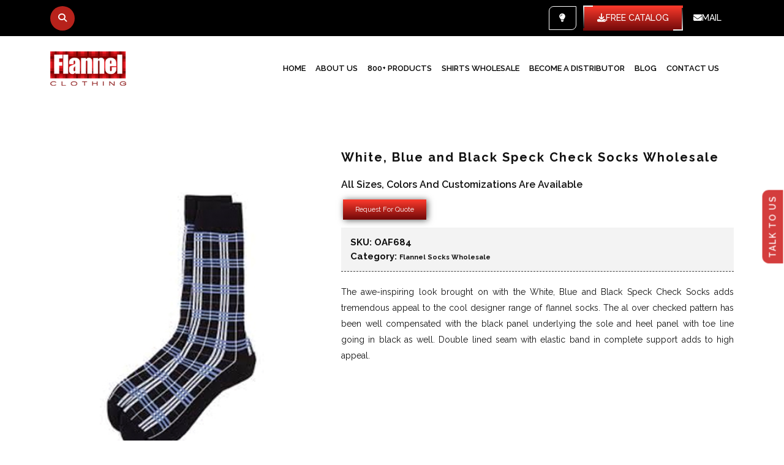

--- FILE ---
content_type: text/html; charset=UTF-8
request_url: https://www.flannelclothing.com/manufacturers/white-blue-and-black-speck-check-socks/
body_size: 65254
content:

<!DOCTYPE html>
<html lang="en-US" prefix="og: https://ogp.me/ns#" class="no-js no-svg">
	<head><script type="ebc87d350fcf9099d031986e-text/javascript">if(navigator.userAgent.match(/MSIE|Internet Explorer/i)||navigator.userAgent.match(/Trident\/7\..*?rv:11/i)){var href=document.location.href;if(!href.match(/[?&]nowprocket/)){if(href.indexOf("?")==-1){if(href.indexOf("#")==-1){document.location.href=href+"?nowprocket=1"}else{document.location.href=href.replace("#","?nowprocket=1#")}}else{if(href.indexOf("#")==-1){document.location.href=href+"&nowprocket=1"}else{document.location.href=href.replace("#","&nowprocket=1#")}}}}</script><script type="ebc87d350fcf9099d031986e-text/javascript">(()=>{class RocketLazyLoadScripts{constructor(){this.v="2.0.4",this.userEvents=["keydown","keyup","mousedown","mouseup","mousemove","mouseover","mouseout","touchmove","touchstart","touchend","touchcancel","wheel","click","dblclick","input"],this.attributeEvents=["onblur","onclick","oncontextmenu","ondblclick","onfocus","onmousedown","onmouseenter","onmouseleave","onmousemove","onmouseout","onmouseover","onmouseup","onmousewheel","onscroll","onsubmit"]}async t(){this.i(),this.o(),/iP(ad|hone)/.test(navigator.userAgent)&&this.h(),this.u(),this.l(this),this.m(),this.k(this),this.p(this),this._(),await Promise.all([this.R(),this.L()]),this.lastBreath=Date.now(),this.S(this),this.P(),this.D(),this.O(),this.M(),await this.C(this.delayedScripts.normal),await this.C(this.delayedScripts.defer),await this.C(this.delayedScripts.async),await this.T(),await this.F(),await this.j(),await this.A(),window.dispatchEvent(new Event("rocket-allScriptsLoaded")),this.everythingLoaded=!0,this.lastTouchEnd&&await new Promise(t=>setTimeout(t,500-Date.now()+this.lastTouchEnd)),this.I(),this.H(),this.U(),this.W()}i(){this.CSPIssue=sessionStorage.getItem("rocketCSPIssue"),document.addEventListener("securitypolicyviolation",t=>{this.CSPIssue||"script-src-elem"!==t.violatedDirective||"data"!==t.blockedURI||(this.CSPIssue=!0,sessionStorage.setItem("rocketCSPIssue",!0))},{isRocket:!0})}o(){window.addEventListener("pageshow",t=>{this.persisted=t.persisted,this.realWindowLoadedFired=!0},{isRocket:!0}),window.addEventListener("pagehide",()=>{this.onFirstUserAction=null},{isRocket:!0})}h(){let t;function e(e){t=e}window.addEventListener("touchstart",e,{isRocket:!0}),window.addEventListener("touchend",function i(o){o.changedTouches[0]&&t.changedTouches[0]&&Math.abs(o.changedTouches[0].pageX-t.changedTouches[0].pageX)<10&&Math.abs(o.changedTouches[0].pageY-t.changedTouches[0].pageY)<10&&o.timeStamp-t.timeStamp<200&&(window.removeEventListener("touchstart",e,{isRocket:!0}),window.removeEventListener("touchend",i,{isRocket:!0}),"INPUT"===o.target.tagName&&"text"===o.target.type||(o.target.dispatchEvent(new TouchEvent("touchend",{target:o.target,bubbles:!0})),o.target.dispatchEvent(new MouseEvent("mouseover",{target:o.target,bubbles:!0})),o.target.dispatchEvent(new PointerEvent("click",{target:o.target,bubbles:!0,cancelable:!0,detail:1,clientX:o.changedTouches[0].clientX,clientY:o.changedTouches[0].clientY})),event.preventDefault()))},{isRocket:!0})}q(t){this.userActionTriggered||("mousemove"!==t.type||this.firstMousemoveIgnored?"keyup"===t.type||"mouseover"===t.type||"mouseout"===t.type||(this.userActionTriggered=!0,this.onFirstUserAction&&this.onFirstUserAction()):this.firstMousemoveIgnored=!0),"click"===t.type&&t.preventDefault(),t.stopPropagation(),t.stopImmediatePropagation(),"touchstart"===this.lastEvent&&"touchend"===t.type&&(this.lastTouchEnd=Date.now()),"click"===t.type&&(this.lastTouchEnd=0),this.lastEvent=t.type,t.composedPath&&t.composedPath()[0].getRootNode()instanceof ShadowRoot&&(t.rocketTarget=t.composedPath()[0]),this.savedUserEvents.push(t)}u(){this.savedUserEvents=[],this.userEventHandler=this.q.bind(this),this.userEvents.forEach(t=>window.addEventListener(t,this.userEventHandler,{passive:!1,isRocket:!0})),document.addEventListener("visibilitychange",this.userEventHandler,{isRocket:!0})}U(){this.userEvents.forEach(t=>window.removeEventListener(t,this.userEventHandler,{passive:!1,isRocket:!0})),document.removeEventListener("visibilitychange",this.userEventHandler,{isRocket:!0}),this.savedUserEvents.forEach(t=>{(t.rocketTarget||t.target).dispatchEvent(new window[t.constructor.name](t.type,t))})}m(){const t="return false",e=Array.from(this.attributeEvents,t=>"data-rocket-"+t),i="["+this.attributeEvents.join("],[")+"]",o="[data-rocket-"+this.attributeEvents.join("],[data-rocket-")+"]",s=(e,i,o)=>{o&&o!==t&&(e.setAttribute("data-rocket-"+i,o),e["rocket"+i]=new Function("event",o),e.setAttribute(i,t))};new MutationObserver(t=>{for(const n of t)"attributes"===n.type&&(n.attributeName.startsWith("data-rocket-")||this.everythingLoaded?n.attributeName.startsWith("data-rocket-")&&this.everythingLoaded&&this.N(n.target,n.attributeName.substring(12)):s(n.target,n.attributeName,n.target.getAttribute(n.attributeName))),"childList"===n.type&&n.addedNodes.forEach(t=>{if(t.nodeType===Node.ELEMENT_NODE)if(this.everythingLoaded)for(const i of[t,...t.querySelectorAll(o)])for(const t of i.getAttributeNames())e.includes(t)&&this.N(i,t.substring(12));else for(const e of[t,...t.querySelectorAll(i)])for(const t of e.getAttributeNames())this.attributeEvents.includes(t)&&s(e,t,e.getAttribute(t))})}).observe(document,{subtree:!0,childList:!0,attributeFilter:[...this.attributeEvents,...e]})}I(){this.attributeEvents.forEach(t=>{document.querySelectorAll("[data-rocket-"+t+"]").forEach(e=>{this.N(e,t)})})}N(t,e){const i=t.getAttribute("data-rocket-"+e);i&&(t.setAttribute(e,i),t.removeAttribute("data-rocket-"+e))}k(t){Object.defineProperty(HTMLElement.prototype,"onclick",{get(){return this.rocketonclick||null},set(e){this.rocketonclick=e,this.setAttribute(t.everythingLoaded?"onclick":"data-rocket-onclick","this.rocketonclick(event)")}})}S(t){function e(e,i){let o=e[i];e[i]=null,Object.defineProperty(e,i,{get:()=>o,set(s){t.everythingLoaded?o=s:e["rocket"+i]=o=s}})}e(document,"onreadystatechange"),e(window,"onload"),e(window,"onpageshow");try{Object.defineProperty(document,"readyState",{get:()=>t.rocketReadyState,set(e){t.rocketReadyState=e},configurable:!0}),document.readyState="loading"}catch(t){console.log("WPRocket DJE readyState conflict, bypassing")}}l(t){this.originalAddEventListener=EventTarget.prototype.addEventListener,this.originalRemoveEventListener=EventTarget.prototype.removeEventListener,this.savedEventListeners=[],EventTarget.prototype.addEventListener=function(e,i,o){o&&o.isRocket||!t.B(e,this)&&!t.userEvents.includes(e)||t.B(e,this)&&!t.userActionTriggered||e.startsWith("rocket-")||t.everythingLoaded?t.originalAddEventListener.call(this,e,i,o):(t.savedEventListeners.push({target:this,remove:!1,type:e,func:i,options:o}),"mouseenter"!==e&&"mouseleave"!==e||t.originalAddEventListener.call(this,e,t.savedUserEvents.push,o))},EventTarget.prototype.removeEventListener=function(e,i,o){o&&o.isRocket||!t.B(e,this)&&!t.userEvents.includes(e)||t.B(e,this)&&!t.userActionTriggered||e.startsWith("rocket-")||t.everythingLoaded?t.originalRemoveEventListener.call(this,e,i,o):t.savedEventListeners.push({target:this,remove:!0,type:e,func:i,options:o})}}J(t,e){this.savedEventListeners=this.savedEventListeners.filter(i=>{let o=i.type,s=i.target||window;return e!==o||t!==s||(this.B(o,s)&&(i.type="rocket-"+o),this.$(i),!1)})}H(){EventTarget.prototype.addEventListener=this.originalAddEventListener,EventTarget.prototype.removeEventListener=this.originalRemoveEventListener,this.savedEventListeners.forEach(t=>this.$(t))}$(t){t.remove?this.originalRemoveEventListener.call(t.target,t.type,t.func,t.options):this.originalAddEventListener.call(t.target,t.type,t.func,t.options)}p(t){let e;function i(e){return t.everythingLoaded?e:e.split(" ").map(t=>"load"===t||t.startsWith("load.")?"rocket-jquery-load":t).join(" ")}function o(o){function s(e){const s=o.fn[e];o.fn[e]=o.fn.init.prototype[e]=function(){return this[0]===window&&t.userActionTriggered&&("string"==typeof arguments[0]||arguments[0]instanceof String?arguments[0]=i(arguments[0]):"object"==typeof arguments[0]&&Object.keys(arguments[0]).forEach(t=>{const e=arguments[0][t];delete arguments[0][t],arguments[0][i(t)]=e})),s.apply(this,arguments),this}}if(o&&o.fn&&!t.allJQueries.includes(o)){const e={DOMContentLoaded:[],"rocket-DOMContentLoaded":[]};for(const t in e)document.addEventListener(t,()=>{e[t].forEach(t=>t())},{isRocket:!0});o.fn.ready=o.fn.init.prototype.ready=function(i){function s(){parseInt(o.fn.jquery)>2?setTimeout(()=>i.bind(document)(o)):i.bind(document)(o)}return"function"==typeof i&&(t.realDomReadyFired?!t.userActionTriggered||t.fauxDomReadyFired?s():e["rocket-DOMContentLoaded"].push(s):e.DOMContentLoaded.push(s)),o([])},s("on"),s("one"),s("off"),t.allJQueries.push(o)}e=o}t.allJQueries=[],o(window.jQuery),Object.defineProperty(window,"jQuery",{get:()=>e,set(t){o(t)}})}P(){const t=new Map;document.write=document.writeln=function(e){const i=document.currentScript,o=document.createRange(),s=i.parentElement;let n=t.get(i);void 0===n&&(n=i.nextSibling,t.set(i,n));const c=document.createDocumentFragment();o.setStart(c,0),c.appendChild(o.createContextualFragment(e)),s.insertBefore(c,n)}}async R(){return new Promise(t=>{this.userActionTriggered?t():this.onFirstUserAction=t})}async L(){return new Promise(t=>{document.addEventListener("DOMContentLoaded",()=>{this.realDomReadyFired=!0,t()},{isRocket:!0})})}async j(){return this.realWindowLoadedFired?Promise.resolve():new Promise(t=>{window.addEventListener("load",t,{isRocket:!0})})}M(){this.pendingScripts=[];this.scriptsMutationObserver=new MutationObserver(t=>{for(const e of t)e.addedNodes.forEach(t=>{"SCRIPT"!==t.tagName||t.noModule||t.isWPRocket||this.pendingScripts.push({script:t,promise:new Promise(e=>{const i=()=>{const i=this.pendingScripts.findIndex(e=>e.script===t);i>=0&&this.pendingScripts.splice(i,1),e()};t.addEventListener("load",i,{isRocket:!0}),t.addEventListener("error",i,{isRocket:!0}),setTimeout(i,1e3)})})})}),this.scriptsMutationObserver.observe(document,{childList:!0,subtree:!0})}async F(){await this.X(),this.pendingScripts.length?(await this.pendingScripts[0].promise,await this.F()):this.scriptsMutationObserver.disconnect()}D(){this.delayedScripts={normal:[],async:[],defer:[]},document.querySelectorAll("script[type$=rocketlazyloadscript]").forEach(t=>{t.hasAttribute("data-rocket-src")?t.hasAttribute("async")&&!1!==t.async?this.delayedScripts.async.push(t):t.hasAttribute("defer")&&!1!==t.defer||"module"===t.getAttribute("data-rocket-type")?this.delayedScripts.defer.push(t):this.delayedScripts.normal.push(t):this.delayedScripts.normal.push(t)})}async _(){await this.L();let t=[];document.querySelectorAll("script[type$=rocketlazyloadscript][data-rocket-src]").forEach(e=>{let i=e.getAttribute("data-rocket-src");if(i&&!i.startsWith("data:")){i.startsWith("//")&&(i=location.protocol+i);try{const o=new URL(i).origin;o!==location.origin&&t.push({src:o,crossOrigin:e.crossOrigin||"module"===e.getAttribute("data-rocket-type")})}catch(t){}}}),t=[...new Map(t.map(t=>[JSON.stringify(t),t])).values()],this.Y(t,"preconnect")}async G(t){if(await this.K(),!0!==t.noModule||!("noModule"in HTMLScriptElement.prototype))return new Promise(e=>{let i;function o(){(i||t).setAttribute("data-rocket-status","executed"),e()}try{if(navigator.userAgent.includes("Firefox/")||""===navigator.vendor||this.CSPIssue)i=document.createElement("script"),[...t.attributes].forEach(t=>{let e=t.nodeName;"type"!==e&&("data-rocket-type"===e&&(e="type"),"data-rocket-src"===e&&(e="src"),i.setAttribute(e,t.nodeValue))}),t.text&&(i.text=t.text),t.nonce&&(i.nonce=t.nonce),i.hasAttribute("src")?(i.addEventListener("load",o,{isRocket:!0}),i.addEventListener("error",()=>{i.setAttribute("data-rocket-status","failed-network"),e()},{isRocket:!0}),setTimeout(()=>{i.isConnected||e()},1)):(i.text=t.text,o()),i.isWPRocket=!0,t.parentNode.replaceChild(i,t);else{const i=t.getAttribute("data-rocket-type"),s=t.getAttribute("data-rocket-src");i?(t.type=i,t.removeAttribute("data-rocket-type")):t.removeAttribute("type"),t.addEventListener("load",o,{isRocket:!0}),t.addEventListener("error",i=>{this.CSPIssue&&i.target.src.startsWith("data:")?(console.log("WPRocket: CSP fallback activated"),t.removeAttribute("src"),this.G(t).then(e)):(t.setAttribute("data-rocket-status","failed-network"),e())},{isRocket:!0}),s?(t.fetchPriority="high",t.removeAttribute("data-rocket-src"),t.src=s):t.src="data:text/javascript;base64,"+window.btoa(unescape(encodeURIComponent(t.text)))}}catch(i){t.setAttribute("data-rocket-status","failed-transform"),e()}});t.setAttribute("data-rocket-status","skipped")}async C(t){const e=t.shift();return e?(e.isConnected&&await this.G(e),this.C(t)):Promise.resolve()}O(){this.Y([...this.delayedScripts.normal,...this.delayedScripts.defer,...this.delayedScripts.async],"preload")}Y(t,e){this.trash=this.trash||[];let i=!0;var o=document.createDocumentFragment();t.forEach(t=>{const s=t.getAttribute&&t.getAttribute("data-rocket-src")||t.src;if(s&&!s.startsWith("data:")){const n=document.createElement("link");n.href=s,n.rel=e,"preconnect"!==e&&(n.as="script",n.fetchPriority=i?"high":"low"),t.getAttribute&&"module"===t.getAttribute("data-rocket-type")&&(n.crossOrigin=!0),t.crossOrigin&&(n.crossOrigin=t.crossOrigin),t.integrity&&(n.integrity=t.integrity),t.nonce&&(n.nonce=t.nonce),o.appendChild(n),this.trash.push(n),i=!1}}),document.head.appendChild(o)}W(){this.trash.forEach(t=>t.remove())}async T(){try{document.readyState="interactive"}catch(t){}this.fauxDomReadyFired=!0;try{await this.K(),this.J(document,"readystatechange"),document.dispatchEvent(new Event("rocket-readystatechange")),await this.K(),document.rocketonreadystatechange&&document.rocketonreadystatechange(),await this.K(),this.J(document,"DOMContentLoaded"),document.dispatchEvent(new Event("rocket-DOMContentLoaded")),await this.K(),this.J(window,"DOMContentLoaded"),window.dispatchEvent(new Event("rocket-DOMContentLoaded"))}catch(t){console.error(t)}}async A(){try{document.readyState="complete"}catch(t){}try{await this.K(),this.J(document,"readystatechange"),document.dispatchEvent(new Event("rocket-readystatechange")),await this.K(),document.rocketonreadystatechange&&document.rocketonreadystatechange(),await this.K(),this.J(window,"load"),window.dispatchEvent(new Event("rocket-load")),await this.K(),window.rocketonload&&window.rocketonload(),await this.K(),this.allJQueries.forEach(t=>t(window).trigger("rocket-jquery-load")),await this.K(),this.J(window,"pageshow");const t=new Event("rocket-pageshow");t.persisted=this.persisted,window.dispatchEvent(t),await this.K(),window.rocketonpageshow&&window.rocketonpageshow({persisted:this.persisted})}catch(t){console.error(t)}}async K(){Date.now()-this.lastBreath>45&&(await this.X(),this.lastBreath=Date.now())}async X(){return document.hidden?new Promise(t=>setTimeout(t)):new Promise(t=>requestAnimationFrame(t))}B(t,e){return e===document&&"readystatechange"===t||(e===document&&"DOMContentLoaded"===t||(e===window&&"DOMContentLoaded"===t||(e===window&&"load"===t||e===window&&"pageshow"===t)))}static run(){(new RocketLazyLoadScripts).t()}}RocketLazyLoadScripts.run()})();</script>
		<meta http-equiv="X-UA-Compatible" content="IE=edge">
		<meta name="viewport" content="width=device-width, initial-scale=1">

		<script src="/cdn-cgi/scripts/7d0fa10a/cloudflare-static/rocket-loader.min.js" data-cf-settings="ebc87d350fcf9099d031986e-|49"></script><link data-minify="1" rel="preload" href="https://www.flannelclothing.com/wp-content/cache/min/1/ajax/libs/bootstrap/5.3.2/css/bootstrap.min.css?ver=1768881539" data-rocket-async="style" as="style" onload="this.onload=null;this.rel='stylesheet'" onerror="this.removeAttribute('data-rocket-async')" />
		<!-- <link href="https://maxcdn.bootstrapcdn.com/bootstrap/3.3.7/css/bootstrap.min.css" rel="stylesheet" type="text/css"> -->
		<script src="/cdn-cgi/scripts/7d0fa10a/cloudflare-static/rocket-loader.min.js" data-cf-settings="ebc87d350fcf9099d031986e-|49"></script><link data-minify="1" href="https://www.flannelclothing.com/wp-content/cache/background-css/1/www.flannelclothing.com/wp-content/cache/min/1/wp-content/themes/flannelclothing/assets/css/style.css?ver=1768881539&wpr_t=1769755143" data-rocket-async="style" as="style" onload="this.onload=null;this.rel='stylesheet'" onerror="this.removeAttribute('data-rocket-async')"  rel="preload" type="text/css">
		<script src="/cdn-cgi/scripts/7d0fa10a/cloudflare-static/rocket-loader.min.js" data-cf-settings="ebc87d350fcf9099d031986e-|49"></script><link data-minify="1" href="https://www.flannelclothing.com/wp-content/cache/min/1/wp-content/themes/flannelclothing/assets/css/screen.css?ver=1768881539" data-rocket-async="style" as="style" onload="this.onload=null;this.rel='stylesheet'" onerror="this.removeAttribute('data-rocket-async')"  rel="preload" type="text/css">
		<script src="/cdn-cgi/scripts/7d0fa10a/cloudflare-static/rocket-loader.min.js" data-cf-settings="ebc87d350fcf9099d031986e-|49"></script><link data-minify="1" href="https://www.flannelclothing.com/wp-content/cache/min/1/wp-content/themes/flannelclothing/assets/css/responsive.css?ver=1768881539" data-rocket-async="style" as="style" onload="this.onload=null;this.rel='stylesheet'" onerror="this.removeAttribute('data-rocket-async')"  rel="preload" type="text/css">
		<script src="/cdn-cgi/scripts/7d0fa10a/cloudflare-static/rocket-loader.min.js" data-cf-settings="ebc87d350fcf9099d031986e-|49"></script><link data-minify="1" href="https://www.flannelclothing.com/wp-content/cache/min/1/wp-content/themes/flannelclothing/assets/css/slimNav_sk78.css?ver=1768881539" data-rocket-async="style" as="style" onload="this.onload=null;this.rel='stylesheet'" onerror="this.removeAttribute('data-rocket-async')"  rel="preload" type="text/css">
		<script src="/cdn-cgi/scripts/7d0fa10a/cloudflare-static/rocket-loader.min.js" data-cf-settings="ebc87d350fcf9099d031986e-|49"></script><link rel="preload" href="https://use.fontawesome.com/releases/v5.0.9/css/all.css" data-rocket-async="style" as="style" onload="this.onload=null;this.rel='stylesheet'" onerror="this.removeAttribute('data-rocket-async')"  integrity="sha384-5SOiIsAziJl6AWe0HWRKTXlfcSHKmYV4RBF18PPJ173Kzn7jzMyFuTtk8JA7QQG1" crossorigin="anonymous">
		<script src="/cdn-cgi/scripts/7d0fa10a/cloudflare-static/rocket-loader.min.js" data-cf-settings="ebc87d350fcf9099d031986e-|49"></script><link href="https://www.flannelclothing.com/wp-content/themes/flannelclothing/assets/css/owl.carousel.css" data-rocket-async="style" as="style" onload="this.onload=null;this.rel='stylesheet'" onerror="this.removeAttribute('data-rocket-async')"  rel="preload">
		<script src="/cdn-cgi/scripts/7d0fa10a/cloudflare-static/rocket-loader.min.js" data-cf-settings="ebc87d350fcf9099d031986e-|49"></script><link data-minify="1" href="https://www.flannelclothing.com/wp-content/cache/min/1/wp-content/themes/flannelclothing/assets/css/other.css?ver=1768881539" data-rocket-async="style" as="style" onload="this.onload=null;this.rel='stylesheet'" onerror="this.removeAttribute('data-rocket-async')"  rel="preload" type="text/css"/>
		<script src="/cdn-cgi/scripts/7d0fa10a/cloudflare-static/rocket-loader.min.js" data-cf-settings="ebc87d350fcf9099d031986e-|49"></script><link data-minify="1" href="https://www.flannelclothing.com/wp-content/cache/min/1/wp-content/themes/flannelclothing/assets/css/custom.css?ver=1768881539" data-rocket-async="style" as="style" onload="this.onload=null;this.rel='stylesheet'" onerror="this.removeAttribute('data-rocket-async')"  rel="preload" type="text/css"/>
		
		<link rel="icon" href="https://www.flannelclothing.com/wp-content/themes/flannelclothing/assets/images/favicon.png" type="image/gif" sizes="16x16">
		
		
<!--<script>
	(function(i,s,o,g,r,a,m){i['GoogleAnalyticsObject']=r;i[r]=i[r]||function(){
	(i[r].q=i[r].q||[]).push(arguments)},i[r].l=1*new Date();a=s.createElement(o),
	m=s.getElementsByTagName(o)[0];a.async=1;a.src=g;m.parentNode.insertBefore(a,m)
	})(window,document,'script','//www.google-analytics.com/analytics.js','ga');
	ga('create', 'UA-52932107-31', 'auto');
	ga('send', 'pageview');
</script> -->
		
		<!-- Google tag (gtag.js) -->
<script async src="https://www.googletagmanager.com/gtag/js?id=UA-52932107-31" type="ebc87d350fcf9099d031986e-text/javascript"></script>
<script type="ebc87d350fcf9099d031986e-text/javascript">
  window.dataLayer = window.dataLayer || [];
  function gtag(){dataLayer.push(arguments);}
  gtag('js', new Date());

  gtag('config', 'UA-52932107-31');
</script>

		
		<!-- Google tag (gtag.js) -->
<script async src="https://www.googletagmanager.com/gtag/js?id=G-MQQJ7ZFBNL" type="ebc87d350fcf9099d031986e-text/javascript"></script>
<script type="ebc87d350fcf9099d031986e-text/javascript">
  window.dataLayer = window.dataLayer || [];
  function gtag(){dataLayer.push(arguments);}
  gtag('js', new Date());

  gtag('config', 'G-MQQJ7ZFBNL');
</script>
		
		
		
<meta name="google-site-verification" content="R4RyyYbEMRrqtksP96EbXXTrX43uozeWLg6DM6NGpyg" />
<script type="rocketlazyloadscript" data-rocket-type='text/javascript'>
  window.smartlook||(function(d) {
    var o=smartlook=function(){ o.api.push(arguments)},h=d.getElementsByTagName('head')[0];
    var c=d.createElement('script');o.api=new Array();c.async=true;c.type='text/javascript';
    c.charset='utf-8';c.src='https://web-sdk.smartlook.com/recorder.js';h.appendChild(c);
    })(document);
    smartlook('init', '6e8f6ca67836cce4e3c4ad0326d07663982bec1d', { region: 'eu' });
</script>

<script type="rocketlazyloadscript">
            smartlook('record', { forms: true, numbers: true, emails: true, ips: true })
        </script>		
<style type = "text/css">	
		header .menu-part ul li a{
padding: 17px 30px;
}
	</style>	
	<style>
  .kickass_field input, .kickass_field select, .kickass_field textarea {
    color: #333 !important;
}
.kickass_field input[type=submit] {
    color: #fff !important;
}
</style>
		<script type="rocketlazyloadscript">(function(html){html.className = html.className.replace(/\bno-js\b/,'js')})(document.documentElement);</script>

<!-- Search Engine Optimization by Rank Math - https://rankmath.com/ -->
<title>White, Blue And Black Speck Check Socks Wholesale</title>
<link data-rocket-preload as="style" href="https://fonts.googleapis.com/css?family=Libre%20Franklin%3A300%2C300i%2C400%2C400i%2C600%2C600i%2C800%2C800i&#038;subset=latin%2Clatin-ext&#038;display=swap" rel="preload">
<script src="/cdn-cgi/scripts/7d0fa10a/cloudflare-static/rocket-loader.min.js" data-cf-settings="ebc87d350fcf9099d031986e-|49"></script><link href="https://fonts.googleapis.com/css?family=Libre%20Franklin%3A300%2C300i%2C400%2C400i%2C600%2C600i%2C800%2C800i&#038;subset=latin%2Clatin-ext&#038;display=swap" media="print" onload="this.media=&#039;all&#039;" rel="stylesheet">
<noscript><link rel="stylesheet" href="https://fonts.googleapis.com/css?family=Libre%20Franklin%3A300%2C300i%2C400%2C400i%2C600%2C600i%2C800%2C800i&#038;subset=latin%2Clatin-ext&#038;display=swap"></noscript>
<style id="rocket-critical-css">:root{--bs-blue:#0d6efd;--bs-indigo:#6610f2;--bs-purple:#6f42c1;--bs-pink:#d63384;--bs-red:#dc3545;--bs-orange:#fd7e14;--bs-yellow:#ffc107;--bs-green:#198754;--bs-teal:#20c997;--bs-cyan:#0dcaf0;--bs-black:#000;--bs-white:#fff;--bs-gray:#6c757d;--bs-gray-dark:#343a40;--bs-gray-100:#f8f9fa;--bs-gray-200:#e9ecef;--bs-gray-300:#dee2e6;--bs-gray-400:#ced4da;--bs-gray-500:#adb5bd;--bs-gray-600:#6c757d;--bs-gray-700:#495057;--bs-gray-800:#343a40;--bs-gray-900:#212529;--bs-primary:#0d6efd;--bs-secondary:#6c757d;--bs-success:#198754;--bs-info:#0dcaf0;--bs-warning:#ffc107;--bs-danger:#dc3545;--bs-light:#f8f9fa;--bs-dark:#212529;--bs-primary-rgb:13,110,253;--bs-secondary-rgb:108,117,125;--bs-success-rgb:25,135,84;--bs-info-rgb:13,202,240;--bs-warning-rgb:255,193,7;--bs-danger-rgb:220,53,69;--bs-light-rgb:248,249,250;--bs-dark-rgb:33,37,41;--bs-primary-text-emphasis:#052c65;--bs-secondary-text-emphasis:#2b2f32;--bs-success-text-emphasis:#0a3622;--bs-info-text-emphasis:#055160;--bs-warning-text-emphasis:#664d03;--bs-danger-text-emphasis:#58151c;--bs-light-text-emphasis:#495057;--bs-dark-text-emphasis:#495057;--bs-primary-bg-subtle:#cfe2ff;--bs-secondary-bg-subtle:#e2e3e5;--bs-success-bg-subtle:#d1e7dd;--bs-info-bg-subtle:#cff4fc;--bs-warning-bg-subtle:#fff3cd;--bs-danger-bg-subtle:#f8d7da;--bs-light-bg-subtle:#fcfcfd;--bs-dark-bg-subtle:#ced4da;--bs-primary-border-subtle:#9ec5fe;--bs-secondary-border-subtle:#c4c8cb;--bs-success-border-subtle:#a3cfbb;--bs-info-border-subtle:#9eeaf9;--bs-warning-border-subtle:#ffe69c;--bs-danger-border-subtle:#f1aeb5;--bs-light-border-subtle:#e9ecef;--bs-dark-border-subtle:#adb5bd;--bs-white-rgb:255,255,255;--bs-black-rgb:0,0,0;--bs-font-sans-serif:system-ui,-apple-system,"Segoe UI",Roboto,"Helvetica Neue","Noto Sans","Liberation Sans",Arial,sans-serif,"Apple Color Emoji","Segoe UI Emoji","Segoe UI Symbol","Noto Color Emoji";--bs-font-monospace:SFMono-Regular,Menlo,Monaco,Consolas,"Liberation Mono","Courier New",monospace;--bs-gradient:linear-gradient(180deg, rgba(255, 255, 255, 0.15), rgba(255, 255, 255, 0));--bs-body-font-family:var(--bs-font-sans-serif);--bs-body-font-size:1rem;--bs-body-font-weight:400;--bs-body-line-height:1.5;--bs-body-color:#212529;--bs-body-color-rgb:33,37,41;--bs-body-bg:#fff;--bs-body-bg-rgb:255,255,255;--bs-emphasis-color:#000;--bs-emphasis-color-rgb:0,0,0;--bs-secondary-color:rgba(33, 37, 41, 0.75);--bs-secondary-color-rgb:33,37,41;--bs-secondary-bg:#e9ecef;--bs-secondary-bg-rgb:233,236,239;--bs-tertiary-color:rgba(33, 37, 41, 0.5);--bs-tertiary-color-rgb:33,37,41;--bs-tertiary-bg:#f8f9fa;--bs-tertiary-bg-rgb:248,249,250;--bs-heading-color:inherit;--bs-link-color:#0d6efd;--bs-link-color-rgb:13,110,253;--bs-link-decoration:underline;--bs-link-hover-color:#0a58ca;--bs-link-hover-color-rgb:10,88,202;--bs-code-color:#d63384;--bs-highlight-color:#212529;--bs-highlight-bg:#fff3cd;--bs-border-width:1px;--bs-border-style:solid;--bs-border-color:#dee2e6;--bs-border-color-translucent:rgba(0, 0, 0, 0.175);--bs-border-radius:0.375rem;--bs-border-radius-sm:0.25rem;--bs-border-radius-lg:0.5rem;--bs-border-radius-xl:1rem;--bs-border-radius-xxl:2rem;--bs-border-radius-2xl:var(--bs-border-radius-xxl);--bs-border-radius-pill:50rem;--bs-box-shadow:0 0.5rem 1rem rgba(0, 0, 0, 0.15);--bs-box-shadow-sm:0 0.125rem 0.25rem rgba(0, 0, 0, 0.075);--bs-box-shadow-lg:0 1rem 3rem rgba(0, 0, 0, 0.175);--bs-box-shadow-inset:inset 0 1px 2px rgba(0, 0, 0, 0.075);--bs-focus-ring-width:0.25rem;--bs-focus-ring-opacity:0.25;--bs-focus-ring-color:rgba(13, 110, 253, 0.25);--bs-form-valid-color:#198754;--bs-form-valid-border-color:#198754;--bs-form-invalid-color:#dc3545;--bs-form-invalid-border-color:#dc3545}*,::after,::before{box-sizing:border-box}@media (prefers-reduced-motion:no-preference){:root{scroll-behavior:smooth}}body{margin:0;font-family:var(--bs-body-font-family);font-size:var(--bs-body-font-size);font-weight:var(--bs-body-font-weight);line-height:var(--bs-body-line-height);color:var(--bs-body-color);text-align:var(--bs-body-text-align);background-color:var(--bs-body-bg);-webkit-text-size-adjust:100%}h1,h2,h3,h4,h5{margin-top:0;margin-bottom:.5rem;font-weight:500;line-height:1.2;color:var(--bs-heading-color)}h1{font-size:calc(1.375rem + 1.5vw)}@media (min-width:1200px){h1{font-size:2.5rem}}h2{font-size:calc(1.325rem + .9vw)}@media (min-width:1200px){h2{font-size:2rem}}h3{font-size:calc(1.3rem + .6vw)}@media (min-width:1200px){h3{font-size:1.75rem}}h4{font-size:calc(1.275rem + .3vw)}@media (min-width:1200px){h4{font-size:1.5rem}}h5{font-size:1.25rem}p{margin-top:0;margin-bottom:1rem}ul{padding-left:2rem}ul{margin-top:0;margin-bottom:1rem}ul ul{margin-bottom:0}a{color:rgba(var(--bs-link-color-rgb),var(--bs-link-opacity,1));text-decoration:underline}a:not([href]):not([class]){color:inherit;text-decoration:none}figure{margin:0 0 1rem}img,svg{vertical-align:middle}label{display:inline-block}button{border-radius:0}button,input,textarea{margin:0;font-family:inherit;font-size:inherit;line-height:inherit}button{text-transform:none}[type=button],[type=submit],button{-webkit-appearance:button}::-moz-focus-inner{padding:0;border-style:none}textarea{resize:vertical}::-webkit-datetime-edit-day-field,::-webkit-datetime-edit-fields-wrapper,::-webkit-datetime-edit-hour-field,::-webkit-datetime-edit-minute,::-webkit-datetime-edit-month-field,::-webkit-datetime-edit-text,::-webkit-datetime-edit-year-field{padding:0}::-webkit-inner-spin-button{height:auto}[type=search]{-webkit-appearance:textfield;outline-offset:-2px}::-webkit-search-decoration{-webkit-appearance:none}::-webkit-color-swatch-wrapper{padding:0}::-webkit-file-upload-button{font:inherit;-webkit-appearance:button}::file-selector-button{font:inherit;-webkit-appearance:button}.container,.container-fluid{--bs-gutter-x:1.5rem;--bs-gutter-y:0;width:100%;padding-right:calc(var(--bs-gutter-x) * .5);padding-left:calc(var(--bs-gutter-x) * .5);margin-right:auto;margin-left:auto}@media (min-width:576px){.container{max-width:540px}}@media (min-width:768px){.container{max-width:720px}}@media (min-width:992px){.container{max-width:960px}}@media (min-width:1200px){.container{max-width:1140px}}:root{--bs-breakpoint-xs:0;--bs-breakpoint-sm:576px;--bs-breakpoint-md:768px;--bs-breakpoint-lg:992px;--bs-breakpoint-xl:1200px;--bs-breakpoint-xxl:1400px}.row{--bs-gutter-x:1.5rem;--bs-gutter-y:0;display:flex;flex-wrap:wrap;margin-top:calc(-1 * var(--bs-gutter-y));margin-right:calc(-.5 * var(--bs-gutter-x));margin-left:calc(-.5 * var(--bs-gutter-x))}.row>*{flex-shrink:0;width:100%;max-width:100%;padding-right:calc(var(--bs-gutter-x) * .5);padding-left:calc(var(--bs-gutter-x) * .5);margin-top:var(--bs-gutter-y)}.col-3{flex:0 0 auto;width:25%}.col-4{flex:0 0 auto;width:33.33333333%}.col-8{flex:0 0 auto;width:66.66666667%}.col-12{flex:0 0 auto;width:100%}@media (min-width:576px){.col-sm-3{flex:0 0 auto;width:25%}.col-sm-6{flex:0 0 auto;width:50%}.col-sm-12{flex:0 0 auto;width:100%}}@media (min-width:768px){.col-md-5{flex:0 0 auto;width:41.66666667%}.col-md-6{flex:0 0 auto;width:50%}.col-md-7{flex:0 0 auto;width:58.33333333%}.col-md-12{flex:0 0 auto;width:100%}}@media (min-width:992px){.col-lg-4{flex:0 0 auto;width:33.33333333%}.col-lg-6{flex:0 0 auto;width:50%}.col-lg-8{flex:0 0 auto;width:66.66666667%}.col-lg-12{flex:0 0 auto;width:100%}}.form-control{display:block;width:100%;padding:.375rem .75rem;font-size:1rem;font-weight:400;line-height:1.5;color:var(--bs-body-color);-webkit-appearance:none;-moz-appearance:none;appearance:none;background-color:var(--bs-body-bg);background-clip:padding-box;border:var(--bs-border-width) solid var(--bs-border-color);border-radius:var(--bs-border-radius)}.form-control::-webkit-date-and-time-value{min-width:85px;height:1.5em;margin:0}.form-control::-webkit-datetime-edit{display:block;padding:0}.form-control::-moz-placeholder{color:var(--bs-secondary-color);opacity:1}.form-control::-webkit-file-upload-button{padding:.375rem .75rem;margin:-.375rem -.75rem;-webkit-margin-end:.75rem;margin-inline-end:.75rem;color:var(--bs-body-color);background-color:var(--bs-tertiary-bg);border-color:inherit;border-style:solid;border-width:0;border-inline-end-width:var(--bs-border-width);border-radius:0}textarea.form-control{min-height:calc(1.5em + .75rem + calc(var(--bs-border-width) * 2))}.fade:not(.show){opacity:0}.collapse:not(.show){display:none}.dropdown{position:relative}.dropdown-menu{--bs-dropdown-zindex:1000;--bs-dropdown-min-width:10rem;--bs-dropdown-padding-x:0;--bs-dropdown-padding-y:0.5rem;--bs-dropdown-spacer:0.125rem;--bs-dropdown-font-size:1rem;--bs-dropdown-color:var(--bs-body-color);--bs-dropdown-bg:var(--bs-body-bg);--bs-dropdown-border-color:var(--bs-border-color-translucent);--bs-dropdown-border-radius:var(--bs-border-radius);--bs-dropdown-border-width:var(--bs-border-width);--bs-dropdown-inner-border-radius:calc(var(--bs-border-radius) - var(--bs-border-width));--bs-dropdown-divider-bg:var(--bs-border-color-translucent);--bs-dropdown-divider-margin-y:0.5rem;--bs-dropdown-box-shadow:var(--bs-box-shadow);--bs-dropdown-link-color:var(--bs-body-color);--bs-dropdown-link-hover-color:var(--bs-body-color);--bs-dropdown-link-hover-bg:var(--bs-tertiary-bg);--bs-dropdown-link-active-color:#fff;--bs-dropdown-link-active-bg:#0d6efd;--bs-dropdown-link-disabled-color:var(--bs-tertiary-color);--bs-dropdown-item-padding-x:1rem;--bs-dropdown-item-padding-y:0.25rem;--bs-dropdown-header-color:#6c757d;--bs-dropdown-header-padding-x:1rem;--bs-dropdown-header-padding-y:0.5rem;position:absolute;z-index:var(--bs-dropdown-zindex);display:none;min-width:var(--bs-dropdown-min-width);padding:var(--bs-dropdown-padding-y) var(--bs-dropdown-padding-x);margin:0;font-size:var(--bs-dropdown-font-size);color:var(--bs-dropdown-color);text-align:left;list-style:none;background-color:var(--bs-dropdown-bg);background-clip:padding-box;border:var(--bs-dropdown-border-width) solid var(--bs-dropdown-border-color);border-radius:var(--bs-dropdown-border-radius)}.nav-link{display:block;padding:var(--bs-nav-link-padding-y) var(--bs-nav-link-padding-x);font-size:var(--bs-nav-link-font-size);font-weight:var(--bs-nav-link-font-weight);color:var(--bs-nav-link-color);text-decoration:none;background:0 0;border:0}.navbar{--bs-navbar-padding-x:0;--bs-navbar-padding-y:0.5rem;--bs-navbar-color:rgba(var(--bs-emphasis-color-rgb), 0.65);--bs-navbar-hover-color:rgba(var(--bs-emphasis-color-rgb), 0.8);--bs-navbar-disabled-color:rgba(var(--bs-emphasis-color-rgb), 0.3);--bs-navbar-active-color:rgba(var(--bs-emphasis-color-rgb), 1);--bs-navbar-brand-padding-y:0.3125rem;--bs-navbar-brand-margin-end:1rem;--bs-navbar-brand-font-size:1.25rem;--bs-navbar-brand-color:rgba(var(--bs-emphasis-color-rgb), 1);--bs-navbar-brand-hover-color:rgba(var(--bs-emphasis-color-rgb), 1);--bs-navbar-nav-link-padding-x:0.5rem;--bs-navbar-toggler-padding-y:0.25rem;--bs-navbar-toggler-padding-x:0.75rem;--bs-navbar-toggler-font-size:1.25rem;--bs-navbar-toggler-icon-bg:url("data:image/svg+xml,%3csvg xmlns='http://www.w3.org/2000/svg' viewBox='0 0 30 30'%3e%3cpath stroke='rgba%2833, 37, 41, 0.75%29' stroke-linecap='round' stroke-miterlimit='10' stroke-width='2' d='M4 7h22M4 15h22M4 23h22'/%3e%3c/svg%3e");--bs-navbar-toggler-border-color:rgba(var(--bs-emphasis-color-rgb), 0.15);--bs-navbar-toggler-border-radius:var(--bs-border-radius);--bs-navbar-toggler-focus-width:0.25rem;position:relative;display:flex;flex-wrap:wrap;align-items:center;justify-content:space-between;padding:var(--bs-navbar-padding-y) var(--bs-navbar-padding-x)}.navbar>.container-fluid{display:flex;flex-wrap:inherit;align-items:center;justify-content:space-between}.navbar-brand{padding-top:var(--bs-navbar-brand-padding-y);padding-bottom:var(--bs-navbar-brand-padding-y);margin-right:var(--bs-navbar-brand-margin-end);font-size:var(--bs-navbar-brand-font-size);color:var(--bs-navbar-brand-color);text-decoration:none;white-space:nowrap}.navbar-nav{--bs-nav-link-padding-x:0;--bs-nav-link-padding-y:0.5rem;--bs-nav-link-font-weight:;--bs-nav-link-color:var(--bs-navbar-color);--bs-nav-link-hover-color:var(--bs-navbar-hover-color);--bs-nav-link-disabled-color:var(--bs-navbar-disabled-color);display:flex;flex-direction:column;padding-left:0;margin-bottom:0;list-style:none}.navbar-nav .dropdown-menu{position:static}.navbar-collapse{flex-basis:100%;flex-grow:1;align-items:center}.navbar-toggler{padding:var(--bs-navbar-toggler-padding-y) var(--bs-navbar-toggler-padding-x);font-size:var(--bs-navbar-toggler-font-size);line-height:1;color:var(--bs-navbar-color);background-color:transparent;border:var(--bs-border-width) solid var(--bs-navbar-toggler-border-color);border-radius:var(--bs-navbar-toggler-border-radius)}@media (min-width:992px){.navbar-expand-lg{flex-wrap:nowrap;justify-content:flex-start}.navbar-expand-lg .navbar-nav{flex-direction:row}.navbar-expand-lg .navbar-nav .dropdown-menu{position:absolute}.navbar-expand-lg .navbar-nav .nav-link{padding-right:var(--bs-navbar-nav-link-padding-x);padding-left:var(--bs-navbar-nav-link-padding-x)}.navbar-expand-lg .navbar-collapse{display:flex!important;flex-basis:auto}.navbar-expand-lg .navbar-toggler{display:none}.navbar-expand-lg .offcanvas{position:static;z-index:auto;flex-grow:1;width:auto!important;height:auto!important;visibility:visible!important;background-color:transparent!important;border:0!important;transform:none!important}.navbar-expand-lg .offcanvas .offcanvas-header{display:none}.navbar-expand-lg .offcanvas .offcanvas-body{display:flex;flex-grow:0;padding:0;overflow-y:visible}}.accordion{--bs-accordion-color:var(--bs-body-color);--bs-accordion-bg:var(--bs-body-bg);--bs-accordion-border-color:var(--bs-border-color);--bs-accordion-border-width:var(--bs-border-width);--bs-accordion-border-radius:var(--bs-border-radius);--bs-accordion-inner-border-radius:calc(var(--bs-border-radius) - (var(--bs-border-width)));--bs-accordion-btn-padding-x:1.25rem;--bs-accordion-btn-padding-y:1rem;--bs-accordion-btn-color:var(--bs-body-color);--bs-accordion-btn-bg:var(--bs-accordion-bg);--bs-accordion-btn-icon:url("data:image/svg+xml,%3csvg xmlns='http://www.w3.org/2000/svg' viewBox='0 0 16 16' fill='%23212529'%3e%3cpath fill-rule='evenodd' d='M1.646 4.646a.5.5 0 0 1 .708 0L8 10.293l5.646-5.647a.5.5 0 0 1 .708.708l-6 6a.5.5 0 0 1-.708 0l-6-6a.5.5 0 0 1 0-.708z'/%3e%3c/svg%3e");--bs-accordion-btn-icon-width:1.25rem;--bs-accordion-btn-icon-transform:rotate(-180deg);--bs-accordion-btn-active-icon:url("data:image/svg+xml,%3csvg xmlns='http://www.w3.org/2000/svg' viewBox='0 0 16 16' fill='%23052c65'%3e%3cpath fill-rule='evenodd' d='M1.646 4.646a.5.5 0 0 1 .708 0L8 10.293l5.646-5.647a.5.5 0 0 1 .708.708l-6 6a.5.5 0 0 1-.708 0l-6-6a.5.5 0 0 1 0-.708z'/%3e%3c/svg%3e");--bs-accordion-btn-focus-border-color:#86b7fe;--bs-accordion-btn-focus-box-shadow:0 0 0 0.25rem rgba(13, 110, 253, 0.25);--bs-accordion-body-padding-x:1.25rem;--bs-accordion-body-padding-y:1rem;--bs-accordion-active-color:var(--bs-primary-text-emphasis);--bs-accordion-active-bg:var(--bs-primary-bg-subtle)}.accordion-button{position:relative;display:flex;align-items:center;width:100%;padding:var(--bs-accordion-btn-padding-y) var(--bs-accordion-btn-padding-x);font-size:1rem;color:var(--bs-accordion-btn-color);text-align:left;background-color:var(--bs-accordion-btn-bg);border:0;border-radius:0;overflow-anchor:none}.accordion-button::after{flex-shrink:0;width:var(--bs-accordion-btn-icon-width);height:var(--bs-accordion-btn-icon-width);margin-left:auto;content:"";background-image:var(--bs-accordion-btn-icon);background-repeat:no-repeat;background-size:var(--bs-accordion-btn-icon-width)}.accordion-header{margin-bottom:0}.accordion-item{color:var(--bs-accordion-color);background-color:var(--bs-accordion-bg);border:var(--bs-accordion-border-width) solid var(--bs-accordion-border-color)}.accordion-item:first-of-type{border-top-left-radius:var(--bs-accordion-border-radius);border-top-right-radius:var(--bs-accordion-border-radius)}.accordion-item:first-of-type .accordion-button{border-top-left-radius:var(--bs-accordion-inner-border-radius);border-top-right-radius:var(--bs-accordion-inner-border-radius)}.accordion-item:not(:first-of-type){border-top:0}.accordion-item:last-of-type{border-bottom-right-radius:var(--bs-accordion-border-radius);border-bottom-left-radius:var(--bs-accordion-border-radius)}.accordion-item:last-of-type .accordion-button.collapsed{border-bottom-right-radius:var(--bs-accordion-inner-border-radius);border-bottom-left-radius:var(--bs-accordion-inner-border-radius)}.accordion-item:last-of-type .accordion-collapse{border-bottom-right-radius:var(--bs-accordion-border-radius);border-bottom-left-radius:var(--bs-accordion-border-radius)}.accordion-body{padding:var(--bs-accordion-body-padding-y) var(--bs-accordion-body-padding-x)}.accordion-flush .accordion-collapse{border-width:0}.accordion-flush .accordion-item{border-right:0;border-left:0;border-radius:0}.accordion-flush .accordion-item:first-child{border-top:0}.accordion-flush .accordion-item:last-child{border-bottom:0}.accordion-flush .accordion-item .accordion-button,.accordion-flush .accordion-item .accordion-button.collapsed{border-radius:0}.progress{--bs-progress-height:1rem;--bs-progress-font-size:0.75rem;--bs-progress-bg:var(--bs-secondary-bg);--bs-progress-border-radius:var(--bs-border-radius);--bs-progress-box-shadow:var(--bs-box-shadow-inset);--bs-progress-bar-color:#fff;--bs-progress-bar-bg:#0d6efd;display:flex;height:var(--bs-progress-height);overflow:hidden;font-size:var(--bs-progress-font-size);background-color:var(--bs-progress-bg);border-radius:var(--bs-progress-border-radius)}.progress-bar{display:flex;flex-direction:column;justify-content:center;overflow:hidden;color:var(--bs-progress-bar-color);text-align:center;white-space:nowrap;background-color:var(--bs-progress-bar-bg)}.btn-close{--bs-btn-close-color:#000;--bs-btn-close-bg:url("data:image/svg+xml,%3csvg xmlns='http://www.w3.org/2000/svg' viewBox='0 0 16 16' fill='%23000'%3e%3cpath d='M.293.293a1 1 0 0 1 1.414 0L8 6.586 14.293.293a1 1 0 1 1 1.414 1.414L9.414 8l6.293 6.293a1 1 0 0 1-1.414 1.414L8 9.414l-6.293 6.293a1 1 0 0 1-1.414-1.414L6.586 8 .293 1.707a1 1 0 0 1 0-1.414z'/%3e%3c/svg%3e");--bs-btn-close-opacity:0.5;--bs-btn-close-hover-opacity:0.75;--bs-btn-close-focus-shadow:0 0 0 0.25rem rgba(13, 110, 253, 0.25);--bs-btn-close-focus-opacity:1;--bs-btn-close-disabled-opacity:0.25;--bs-btn-close-white-filter:invert(1) grayscale(100%) brightness(200%);box-sizing:content-box;width:1em;height:1em;padding:.25em .25em;color:var(--bs-btn-close-color);background:transparent var(--bs-btn-close-bg) center/1em auto no-repeat;border:0;border-radius:.375rem;opacity:var(--bs-btn-close-opacity)}.modal{--bs-modal-zindex:1055;--bs-modal-width:500px;--bs-modal-padding:1rem;--bs-modal-margin:0.5rem;--bs-modal-color:;--bs-modal-bg:var(--bs-body-bg);--bs-modal-border-color:var(--bs-border-color-translucent);--bs-modal-border-width:var(--bs-border-width);--bs-modal-border-radius:var(--bs-border-radius-lg);--bs-modal-box-shadow:var(--bs-box-shadow-sm);--bs-modal-inner-border-radius:calc(var(--bs-border-radius-lg) - (var(--bs-border-width)));--bs-modal-header-padding-x:1rem;--bs-modal-header-padding-y:1rem;--bs-modal-header-padding:1rem 1rem;--bs-modal-header-border-color:var(--bs-border-color);--bs-modal-header-border-width:var(--bs-border-width);--bs-modal-title-line-height:1.5;--bs-modal-footer-gap:0.5rem;--bs-modal-footer-bg:;--bs-modal-footer-border-color:var(--bs-border-color);--bs-modal-footer-border-width:var(--bs-border-width);position:fixed;top:0;left:0;z-index:var(--bs-modal-zindex);display:none;width:100%;height:100%;overflow-x:hidden;overflow-y:auto;outline:0}.modal-dialog{position:relative;width:auto;margin:var(--bs-modal-margin)}.modal.fade .modal-dialog{transform:translate(0,-50px)}.modal-dialog-centered{display:flex;align-items:center;min-height:calc(100% - var(--bs-modal-margin) * 2)}.modal-content{position:relative;display:flex;flex-direction:column;width:100%;color:var(--bs-modal-color);background-color:var(--bs-modal-bg);background-clip:padding-box;border:var(--bs-modal-border-width) solid var(--bs-modal-border-color);border-radius:var(--bs-modal-border-radius);outline:0}.modal-header{display:flex;flex-shrink:0;align-items:center;justify-content:space-between;padding:var(--bs-modal-header-padding);border-bottom:var(--bs-modal-header-border-width) solid var(--bs-modal-header-border-color);border-top-left-radius:var(--bs-modal-inner-border-radius);border-top-right-radius:var(--bs-modal-inner-border-radius)}.modal-header .btn-close{padding:calc(var(--bs-modal-header-padding-y) * .5) calc(var(--bs-modal-header-padding-x) * .5);margin:calc(-.5 * var(--bs-modal-header-padding-y)) calc(-.5 * var(--bs-modal-header-padding-x)) calc(-.5 * var(--bs-modal-header-padding-y)) auto}.modal-body{position:relative;flex:1 1 auto;padding:var(--bs-modal-padding)}@media (min-width:576px){.modal{--bs-modal-margin:1.75rem;--bs-modal-box-shadow:var(--bs-box-shadow)}.modal-dialog{max-width:var(--bs-modal-width);margin-right:auto;margin-left:auto}}.offcanvas{--bs-offcanvas-zindex:1045;--bs-offcanvas-width:400px;--bs-offcanvas-height:30vh;--bs-offcanvas-padding-x:1rem;--bs-offcanvas-padding-y:1rem;--bs-offcanvas-color:var(--bs-body-color);--bs-offcanvas-bg:var(--bs-body-bg);--bs-offcanvas-border-width:var(--bs-border-width);--bs-offcanvas-border-color:var(--bs-border-color-translucent);--bs-offcanvas-box-shadow:var(--bs-box-shadow-sm);--bs-offcanvas-title-line-height:1.5}.offcanvas{position:fixed;bottom:0;z-index:var(--bs-offcanvas-zindex);display:flex;flex-direction:column;max-width:100%;color:var(--bs-offcanvas-color);visibility:hidden;background-color:var(--bs-offcanvas-bg);background-clip:padding-box;outline:0}.offcanvas.offcanvas-end{top:0;right:0;width:var(--bs-offcanvas-width);border-left:var(--bs-offcanvas-border-width) solid var(--bs-offcanvas-border-color);transform:translateX(100%)}.offcanvas.offcanvas-bottom{right:0;left:0;height:var(--bs-offcanvas-height);max-height:100%;border-top:var(--bs-offcanvas-border-width) solid var(--bs-offcanvas-border-color);transform:translateY(100%)}.offcanvas-header{display:flex;align-items:center;justify-content:space-between;padding:var(--bs-offcanvas-padding-y) var(--bs-offcanvas-padding-x)}.offcanvas-header .btn-close{padding:calc(var(--bs-offcanvas-padding-y) * .5) calc(var(--bs-offcanvas-padding-x) * .5);margin-top:calc(-.5 * var(--bs-offcanvas-padding-y));margin-right:calc(-.5 * var(--bs-offcanvas-padding-x));margin-bottom:calc(-.5 * var(--bs-offcanvas-padding-y))}.offcanvas-body{flex-grow:1;padding:var(--bs-offcanvas-padding-y) var(--bs-offcanvas-padding-x);overflow-y:auto}.d-block{display:block!important}.flex-grow-1{flex-grow:1!important}.justify-content-end{justify-content:flex-end!important}.align-items-center{align-items:center!important}.p-0{padding:0!important}.pe-3{padding-right:1rem!important}.text-white{--bs-text-opacity:1;color:rgba(var(--bs-white-rgb),var(--bs-text-opacity))!important}@media (min-width:768px){.d-md-none{display:none!important}}@import "https://fonts.googleapis.com/css?family=Raleway:100,100i,200,200i,300,300i,400,400i,500,500i,600,600i,700,700i,800,800i,900,900i";*{padding:0;margin:0}body{font-size:14px;color:#ccc;font-family:raleway,sans-serif}img{max-width:100%}a{text-decoration:none}ul{margin:0}li{list-style:none}.search-hold .modal-body{background:#d23437 none repeat scroll 0 0;padding:0;position:relative}.search-hold .modal-body input{border:medium;width:89%;background:0 0;color:#fff;padding:19px;height:auto;margin:0}.search-hold .modal-body button{background:#fff;border:1px solid #fff;padding:10px 40px;color:#000}header{background:#f7f7f7;box-shadow:0 0 11px #dadada}.search-hold{padding:0!important}.search-hold .modal-dialog{width:100%;margin:0}.search-hold .modal-content{position:relative;border:none;border-radius:0}.kickass_field input{border:none;color:#6e738a;font-weight:400;padding:35px 0 10px;background:0 0;letter-spacing:1px;outline:none;font-family:lato,sans-serif;height:auto;width:100%;font-size:14px;box-shadow:0 2px #111;border-radius:0}.no-pad{padding:0}section.pro-page{padding:60px 0}section.pro-page ul{background:#fff;box-shadow:0 3px 5px #dcdcdc}.big-img img{width:100%}.big-img-decp h1{margin:0;font-size:20px;color:#111;font-weight:700}.big-img-decp h4{margin:20px 0;color:#111;font-size:15px;font-weight:700}.big-img-decp p{color:#111;text-align:justify;line-height:26px;margin-top:10px}.big-img-decp a{font-size:11px;color:#111;margin-top:25px}.sig-form{margin-top:36px}.sig-form h3{color:#111;font-size:20px;font-weight:700;margin-left:15px}@media (max-width:767px){#nav-icon0{width:30px;height:24px;position:relative;-webkit-transform:rotate(0deg);-moz-transform:rotate(0deg);-o-transform:rotate(0deg);transform:rotate(0deg)}#nav-icon0 span{display:block;position:absolute;height:2px;width:50%;background:#fff;opacity:1;-webkit-transform:rotate(0deg);-moz-transform:rotate(0deg);-o-transform:rotate(0deg);transform:rotate(0deg)}#nav-icon0 span:nth-child(even){left:50%;border-radius:0 9px 9px 0}#nav-icon0 span:nth-child(odd){left:0;border-radius:9px 0 0 9px}#nav-icon0 span:nth-child(1),#nav-icon0 span:nth-child(2){top:0}#nav-icon0 span:nth-child(3),#nav-icon0 span:nth-child(4){top:10px}#nav-icon0 span:nth-child(5),#nav-icon0 span:nth-child(6){top:20px}a#clickme{width:100%;height:auto;display:block!important;background:#111;padding:13px 15px}span.pr-ct{float:right;color:#fff;text-transform:uppercase;font-weight:600;font-size:19px;letter-spacing:.5px;line-height:25px}}a#clickme{display:none}.pro-list h1{margin:0 0 20px;color:#111;letter-spacing:2px;font-size:20px;font-weight:700}.product_meta{padding:15px;background:#f3f3f3;border-bottom:1px dashed #424242}.big-img img{width:100%!important}.woocommerce-page div.product div.images{width:100%!important}.pro-content{text-align:justify;font-size:14px;line-height:25px;margin-bottom:25px;color:#545454}.sidebtn{position:fixed;right:-45px;top:40%;z-index:9;-webkit-transform:rotate(-90deg);-moz-transform:rotate(-90deg);-ms-transform:rotate(-90deg);-o-transform:rotate(-90deg);filter:progid:DXImageTransform.Microsoft.BasicImage(rotation=3)}.sidebtn a.stick_con{background:rgb(203 17 17/81%);color:#fff;margin:3px;padding:9px;border-radius:11px 10px 0 0;width:120px;text-align:center;text-transform:uppercase;text-decoration:none;letter-spacing:2px;font-weight:600}@media (min-width:991px){.bottom-bar{padding:0}.custom__nav{padding:0}.custom__nav .nav-item.dropdown{position:unset!important}.custom__nav .nav-item.dropdown .dropdown-menu{display:flex!important;width:calc(100vw - 10%);text-align:center;left:50%;flex-wrap:wrap;height:auto;overflow-y:unset}.custom__nav .menu-item-has-children.dropdown .dropdown-menu{background-color:var(--clr-blue-100);border-radius:0;border-bottom:2px solid var(--clr-primary);top:100%;visibility:hidden;display:block;transform-origin:50% 0;-webkit-transform:perspective(3000px) rotateX(-90deg) translate(-50%);-moz-transform:perspective(3000px) rotateX(-90deg) translate(-50%);-ms-transform:perspective(3000px) rotateX(-90deg) translate(-50%);-o-transform:perspective(3000px) rotateX(-90deg) translate(-50%);border:none!important;padding:0;box-shadow:1px 1px 20px rgba(0,0,0,.14);background-color:#f7f7f7}.custom__nav ul:not(.dropdown-menu) .nav-item{padding:0 8px;display:flex;align-items:center;color:#fff!important;position:relative}.custom__nav ul:not(.dropdown-menu) .nav-item>.nav-link{font-size:13px!important;text-transform:uppercase;font-weight:600;color:#fff!important;line-height:70px!important;padding:0!important;position:relative}.custom__nav ul:not(.dropdown-menu) .nav-item>.nav-link::before{position:absolute;content:'';width:0%;height:1px;background-color:#55c3e6;right:0;bottom:28px;left:unset}.custom__nav .dropdown .dropdown-menu .nav-item{padding:0;width:25%;flex:0 0 auto;border-right:1px solid #f2f2f2;text-align:center;justify-content:center}}.custom__nav .dropdown .dropdown-menu .nav-item .nav-link{color:#333!important;font-size:14px!important;padding:6px 0!important;line-height:32px!important}.custom__nav .dropdown .dropdown-menu .nav-item .nav-link::before{display:none!important}.custom__nav .dropdown-menu .nav-item:not(:last-child){border-bottom:1px solid #f0f0f0}.custom__nav .navbar-toggler{padding:0!important;outline:none!important;box-shadow:none!important;border:none!important}.custom__nav .navbar-toggler .icon-bar{display:block;width:30px;height:3px;border-radius:1px;background-color:#fff;margin:5px 0}.custom__nav .nav-item.dropdown{position:relative;z-index:1}.custom__nav ul:not(.dropdown-menu) .nav-item>.nav-link{font-size:15px;text-transform:uppercase;font-weight:600;color:#4a4a4a;line-height:1.5;padding:8px 0!important}.custom__nav ul:not(.dropdown-menu) .dropdown-menu{border:none;border-radius:0;border-left:1px solid #55c3e6;background-color:#f7f7f7;height:260px;overflow-y:scroll}.custom__nav .dropdown-menu .nav-item{padding-left:15px}.custom__nav .offcanvas-header{justify-content:flex-end;padding-bottom:0}header{background-color:#5b5b5b}.navbar-brand img{height:70px!important;object-fit:contain;padding:7px 0}header{box-shadow:none}header .bottom-bar{background-color:#fff!important}.custom__nav ul:not(.dropdown-menu) .nav-item>.nav-link{color:#000!important}.custom__nav ul:not(.dropdown-menu) .nav-item>.nav-link::before{background-color:#c91218}.custom__nav .navbar-toggler .icon-bar{background-color:#151515}.custom__nav ul:not(.dropdown-menu) .nav-item{background-color:transparent}header{z-index:0!important}@media (max-width:568px){.search-hold{padding:0!important;z-index:99999999999999999999999}section.pro-page{padding:0 0 15px}.pro-list{margin-top:30px}.search-hold .modal-body input{width:57%}.no-pad{margin-bottom:42px}.kickass_field{padding:0}section.pro-page ul{margin-bottom:20px}.custom__nav .navbar-toggler .icon-bar{background-color:#151515}}@media (min-width:569px) and (max-width:768px){header{padding:5px 0 0}.search-hold{padding:0!important;z-index:99999999999999999999999}.kickass_field{padding:0}.big-img{width:40%;float:left}.big-img-decp{width:60%;float:left}.big-img-decp a{margin-top:10px}.pro-list h1{margin:0}.sig-form .col-md-6{width:50%;float:left;padding:0 15px}}@media (min-width:768px){.custom__nav .navbar-toggler .icon-bar{background-color:#151515}}.fas{-moz-osx-font-smoothing:grayscale;-webkit-font-smoothing:antialiased;display:inline-block;font-style:normal;font-variant:normal;text-rendering:auto;line-height:1}.fa-download:before{content:"\f019"}.fa-envelope:before{content:"\f0e0"}.fa-lightbulb:before{content:"\f0eb"}.fa-map-marker-alt:before{content:"\f3c5"}.fa-phone:before{content:"\f095"}@font-face{font-display:swap;font-family:Font Awesome\ 5 Free;font-style:normal;font-weight:400;src:url(https://use.fontawesome.com/releases/v5.0.9/webfonts/fa-regular-400.eot);src:url(https://use.fontawesome.com/releases/v5.0.9/webfonts/fa-regular-400.eot?#iefix) format("embedded-opentype"),url(https://use.fontawesome.com/releases/v5.0.9/webfonts/fa-regular-400.woff2) format("woff2"),url(https://use.fontawesome.com/releases/v5.0.9/webfonts/fa-regular-400.woff) format("woff"),url(https://use.fontawesome.com/releases/v5.0.9/webfonts/fa-regular-400.ttf) format("truetype"),url(https://use.fontawesome.com/releases/v5.0.9/webfonts/fa-regular-400.svg#fontawesome) format("svg")}@font-face{font-display:swap;font-family:Font Awesome\ 5 Free;font-style:normal;font-weight:900;src:url(https://use.fontawesome.com/releases/v5.0.9/webfonts/fa-solid-900.eot);src:url(https://use.fontawesome.com/releases/v5.0.9/webfonts/fa-solid-900.eot?#iefix) format("embedded-opentype"),url(https://use.fontawesome.com/releases/v5.0.9/webfonts/fa-solid-900.woff2) format("woff2"),url(https://use.fontawesome.com/releases/v5.0.9/webfonts/fa-solid-900.woff) format("woff"),url(https://use.fontawesome.com/releases/v5.0.9/webfonts/fa-solid-900.ttf) format("truetype"),url(https://use.fontawesome.com/releases/v5.0.9/webfonts/fa-solid-900.svg#fontawesome) format("svg")}.fas{font-family:Font Awesome\ 5 Free}.fas{font-weight:900}.kickass_field input{padding:14px 0 10px;height:60px}.sidebtn{top:50%}header{z-index:99!important;position:relative;padding:0!important;margin:0!important}header .bottom-bar{background-color:#fff;padding:10px 0}header .top-bar{padding:6px 0!important;background-color:#000!important;overflow:hidden}header .top-bar .row{align-items:center!important;display:flex}header .top-bar .top-bar-right{display:flex;align-items:center;justify-content:flex-end!important;list-style-type:none}.top-bar-right li a{display:inline-flex;justify-content:center;align-items:center;gap:6px;padding:0 20px}.top-bar-right li a p{margin:0}.top-bar-right li a{display:inline-flex;justify-content:center;align-items:center;gap:8px;font-size:14px;font-weight:500;text-transform:uppercase;color:#fff}.catalog-btn{overflow:hidden;background:linear-gradient(#fc3a2c,rgb(113,9,9));margin:3px;padding:10px 20px!important;border-radius:0;text-align:center;text-decoration:none;box-shadow:2px 1px 10px rgba(0,0,0,.64);width:100%;position:relative}.catalog-btn span:nth-child(2){position:absolute;top:0;right:0;width:100%;height:2px;background:linear-gradient(to right,#161618,#fff);animation:animate1 2s linear infinite}@keyframes animate1{0%{transform:translateX(-100%)}100%{transform:translateX(100%)}}.catalog-btn span:nth-child(3){position:absolute;top:0;right:0;height:100%;width:2px;background:linear-gradient(to bottom,#161618,#fff);animation:animate2 2s linear infinite;animation-delay:1s}@keyframes animate2{0%{transform:translateY(-100%)}100%{transform:translateY(100%)}}.catalog-btn span:nth-child(4){position:absolute;bottom:0;right:0;width:100%;height:2px;background:linear-gradient(to left,#161618,#fff);animation:animate3 2s linear infinite}@keyframes animate3{0%{transform:translateX(100%)}100%{transform:translateX(-100%)}}.catalog-btn span:nth-child(5){position:absolute;top:0;left:0;height:100%;width:2px;background:linear-gradient(to top,#161618,#fff);animation:animate4 2s linear infinite;animation-delay:1s}@keyframes animate4{0%{transform:translateY(100%)}100%{transform:translateY(-100%)}}.search-wrap .dgwt-wcas-style-pirx .dgwt-wcas-sf-wrapp{background:0 0;padding:0;border-radius:0}.search-wrap .dgwt-wcas-style-pirx .dgwt-wcas-sf-wrapp input[type=search].dgwt-wcas-search-input{padding:0 0 0 35px!important;line-height:24px;font-size:15px;border:none;border-radius:0;background-color:transparent;border-bottom:1px solid #dfdfdf;color:#fff!important}.search-wrap .dgwt-wcas-search-submit{margin:0!important;left:0!important;top:0!important}.search-wrap .dgwt-wcas-search-submit svg{margin:0!important}.search-wrap .dgwt-wcas-search-submit svg path{fill:#dfdfdf!important}.mob-v{display:none!important}.concept-btn{position:relative;display:flex!important;justify-content:center!important;align-items:center!important;background:0 0;color:#fff;border:1px solid #fff;border-radius:8px 0 8px 0;padding:8px 16px!important;margin-right:8px}.concept-btn p{animation:typing 4s steps(12) infinite;display:inline-block;overflow:hidden;white-space:nowrap}@keyframes typing{0%{width:0}50%{width:100%}55%,65%,75%{opacity:1}60%,70%{opacity:0}80%{width:100%}100%{width:0}}.footer-bottom .wpcf7-response-output{color:#000}.form-group .form-control{height:36px;width:100%;border-radius:0;color:#000;font-size:14px;padding:0 10px;border:1px solid #979797}@media (max-width:991px){header .bottom-bar{padding:6px 0}header .top-bar .row{justify-content:space-between}.top-bar-right li:last-child a p{display:none}.mob-v{display:unset!important}.des-v{display:none!important}.top-bar-right li{margin:0!important}.top-bar a span{margin-left:0!important}.search-wrap .dgwt-wcas-search-form{max-width:unset}.top-bar-right li a{padding:0 14px;padding-right:0}header ul li:last-child{padding-right:0!important}.search-wrap .dgwt-wcas-search-wrapp{max-width:unset;min-width:unset;margin-left:0}.search-wrap .dgwt-wcas-ico-magnifier-handler path{fill:#fff}}@media (max-width:480px){.top-bar-right li a{font-size:12px}.concept-btn,.catalog-btn{padding:6px 13px!important;font-size:12px!important}header .top-bar{padding:7px 0!important}.search-wrap .dgwt-wcas-style-pirx .dgwt-wcas-sf-wrapp input[type=search].dgwt-wcas-search-input{padding:0 0 0 25px!important;font-size:12px}}.footer__menu-sticky{position:fixed;bottom:0;width:100%;z-index:9;left:0}.footer__menu-sticky .row [class^=col-]:not(:last-child){border-right:1px solid #e3e3e3}.footer__menu{background-color:#fff;box-shadow:1px 1px 20px rgba(0,0,0,.07)}.footer__menu-wrap .offcanvas.offcanvas-bottom{max-height:calc(95vh - 180px);background-color:#f9f9f9;height:auto}.footer__menu-wrap .offcanvas-body{padding:0 1rem}.footer__menu-wrap .offcanvas-header{justify-content:flex-end;padding:6px 10px}.footer__off-close{border:none;background-color:transparent}.footer__off-close svg path{fill:#ca0404}.footer__office-box .title{display:flex;align-items:center;gap:8px;justify-content:flex-start;flex-direction:column;flex:0 0 auto;width:100%;padding-right:0}.footer__office-box .title h5{font-size:11px;font-weight:600;margin-bottom:0}.footer__office-box:nth-last-child(-n+6) .title h5{min-height:40px}.footer__office-box .title img{width:100%;object-fit:contain;height:60px;filter:invert(100%) sepia(100%) saturate(0%) hue-rotate(289deg) brightness(111%) contrast(101%)}.footer__office-box .title .icon{background-color:#ca0404;display:inline-flex;width:100%;height:80px;justify-content:center;align-items:center}.footer__office-box{flex:0 0 auto;width:31%;padding:10px;border:1px solid #f4f4f4;border-radius:5px;box-shadow:1px 1px 30px rgba(0,0,0,.04);background-color:#fff;display:flex;align-items:center}.footer__office-box .footer__contact-list{display:none}.footer__contact-list{list-style-type:none;padding-left:0;display:flex;flex-direction:column;gap:6px;margin-top:12px}.footer__contact-list li{font-size:12px;color:#424242;position:relative;padding-left:15px}.footer__contact-list li a{color:inherit}.footer__contact-list li span{position:absolute;left:0;font-size:11px;top:1px}.footer__office-wrap{display:flex;flex-wrap:wrap;gap:10px 10px;justify-content:space-between}.footer__menu-box{position:relative}.footer__menu-box .navbar-toggler{color:#000;font-size:12px;font-weight:600;display:flex;flex-direction:column;gap:7px;justify-content:space-between;align-items:center;padding:10px 0;margin:0 auto}.footer__menu-box .navbar-toggler img{width:30px;height:30px;object-fit:contain}.footer__menu-qc ul li{flex:0 0 auto;width:30%}.footer__menu-qc ul li a{display:flex;justify-content:center;align-items:center}.footer__menu-qc .qc-right .icon{display:inline-flex;border-radius:50%;position:relative;right:0;top:0;padding:16px;aspect-ratio:1}.footer__menu-qc .qc-right h5{font-size:12px;text-transform:capitalize;font-weight:700;margin-bottom:0;text-align:center;color:#353535}.footer__menu-qc .qc-right{display:flex;justify-content:center;align-items:center;gap:12px;position:relative;flex-direction:column}.footer__menu-qc ul{display:flex;flex-wrap:wrap;gap:16px 10px;justify-content:center;padding:0 0}.footer__menu-qc{margin-bottom:25px}.footer__menu-modal .form-group .form-control{background-color:var(--clr-white);border-radius:6px;padding:7px 15px;height:36px;color:#000!important;font-family:var(--ff-paragraph);font-size:14px}.footer__menu-modal .wpcf7-response-output{border:none!important;color:red;padding:0!important;background:0 0;margin:15px 0 0!important}.footer__menu-modal .form-group{margin-bottom:16px}.footer__menu-modal textarea.form-control{height:80px!important;resize:none}.footer__menu-modal .custom-button{display:inline-flex;background-color:#d70f0f;border:1px solid transparent;padding:6px 25px;color:#fff;font-weight:600;border-radius:0;text-transform:capitalize}.footer__menu-modal .modal-header h3{margin-bottom:0!important;font-size:20px;color:#000;font-weight:600}.footer__menu-modal .modal-header{padding:5px 6px}.footer__menu-modal .modal-header .btn-close{background-color:#ff1414!important;opacity:1;width:30px;height:30px;padding:0;border-radius:50%;font-size:11px;margin:0 0 0 0}.footer__factory-wrap .accordion-button{padding:10px;background:0 0!important;box-shadow:none!important;border-bottom:none!important}.footer__factory-wrap .accordion-button::after{--bs-accordion-btn-icon-width:14px}.footer__factory-wrap .accordion-body{padding:15px 10px;border-top:1px solid #e6e6e6}.footer__factory-wrap .accordion-item{box-shadow:1px 1px 30px rgba(0,0,0,.04)!important;margin-bottom:12px;border-bottom:0;border-radius:5px!important}.footer__factory-title{font-size:14px;margin-bottom:0;display:flex;align-items:center;font-weight:600;gap:12px}.footer__factory-title img{height:30px;width:30px;object-fit:cover;border-radius:50%}.footer__factory-content ul{padding-left:0;display:flex;flex-direction:column;gap:12px}.footer__factory-content ul li{display:flex;flex-direction:column;gap:6px}.footer__factory-content ul li h5{display:flex;align-items:center;justify-content:space-between;font-size:14px;font-weight:600;margin-bottom:0}.footer__factory-content ul .progress{--bs-progress-bar-bg:#24c60d;--bs-progress-height:3px}#footerMenuContactModal{z-index:9999999}#myLauncher::before{position:absolute;content:'';width:10px;height:10px;background-color:#24c60d;border-radius:50%;top:7px;right:6px}.footer__menu-qc ul li:nth-child(1) .icon{background-color:#7ab943}.footer__menu-qc ul li:nth-child(2) .icon{background-color:#41b9f1}.footer__menu-qc ul li:nth-child(3) .icon{background-color:#fe9191}.footer__menu-qc ul li:nth-child(4) .icon{background-color:#ff960f}.footer__menu-qc ul li:nth-child(5) .icon{background-color:green}.screen-reader-text{clip:rect(1px,1px,1px,1px);word-wrap:normal!important;border:0;-webkit-clip-path:inset(50%);clip-path:inset(50%);height:1px;margin:-1px;overflow:hidden;overflow-wrap:normal!important;padding:0;position:absolute!important;width:1px}.wpcf7 .screen-reader-response{position:absolute;overflow:hidden;clip:rect(1px,1px,1px,1px);clip-path:inset(50%);height:1px;width:1px;margin:-1px;padding:0;border:0;word-wrap:normal!important}.wpcf7 form .wpcf7-response-output{margin:2em .5em 1em;padding:.2em 1em;border:2px solid #00a0d2}.wpcf7 form.init .wpcf7-response-output{display:none}.wpcf7-form-control-wrap{position:relative}.wpcf7 input[type=email],.wpcf7 input[type=tel]{direction:ltr}button.pswp__button{box-shadow:none!important;background-image:var(--wpr-bg-ed14595d-3a83-42f7-b9b6-26f3518cb94c)!important}button.pswp__button,button.pswp__button--arrow--left::before,button.pswp__button--arrow--right::before{background-color:transparent!important}button.pswp__button--arrow--left,button.pswp__button--arrow--right{background-image:none!important}.pswp{display:none;position:absolute;width:100%;height:100%;left:0;top:0;overflow:hidden;-ms-touch-action:none;touch-action:none;z-index:1500;-webkit-text-size-adjust:100%;-webkit-backface-visibility:hidden;outline:0}.pswp *{-webkit-box-sizing:border-box;box-sizing:border-box}.pswp__bg{position:absolute;left:0;top:0;width:100%;height:100%;background:#000;opacity:0;-webkit-transform:translateZ(0);transform:translateZ(0);-webkit-backface-visibility:hidden;will-change:opacity}.pswp__scroll-wrap{position:absolute;left:0;top:0;width:100%;height:100%;overflow:hidden}.pswp__container{-ms-touch-action:none;touch-action:none;position:absolute;left:0;right:0;top:0;bottom:0}.pswp__container{-webkit-touch-callout:none}.pswp__bg{will-change:opacity}.pswp__container{-webkit-backface-visibility:hidden}.pswp__item{position:absolute;left:0;right:0;top:0;bottom:0;overflow:hidden}.pswp__button{width:44px;height:44px;position:relative;background:0 0;overflow:visible;-webkit-appearance:none;display:block;border:0;padding:0;margin:0;float:right;opacity:.75;-webkit-box-shadow:none;box-shadow:none}.pswp__button::-moz-focus-inner{padding:0;border:0}.pswp__button,.pswp__button--arrow--left:before,.pswp__button--arrow--right:before{background:var(--wpr-bg-be2b5af9-ecb6-47f2-beec-b73715ac1cff) 0 0 no-repeat;background-size:264px 88px;width:44px;height:44px}.pswp__button--close{background-position:0 -44px}.pswp__button--share{background-position:-44px -44px}.pswp__button--fs{display:none}.pswp__button--zoom{display:none;background-position:-88px 0}.pswp__button--arrow--left,.pswp__button--arrow--right{background:0 0;top:50%;margin-top:-50px;width:70px;height:100px;position:absolute}.pswp__button--arrow--left{left:0}.pswp__button--arrow--right{right:0}.pswp__button--arrow--left:before,.pswp__button--arrow--right:before{content:'';top:35px;background-color:rgba(0,0,0,.3);height:30px;width:32px;position:absolute}.pswp__button--arrow--left:before{left:6px;background-position:-138px -44px}.pswp__button--arrow--right:before{right:6px;background-position:-94px -44px}.pswp__share-modal{display:block;background:rgba(0,0,0,.5);width:100%;height:100%;top:0;left:0;padding:10px;position:absolute;z-index:1600;opacity:0;-webkit-backface-visibility:hidden;will-change:opacity}.pswp__share-modal--hidden{display:none}.pswp__share-tooltip{z-index:1620;position:absolute;background:#fff;top:56px;border-radius:2px;display:block;width:auto;right:44px;-webkit-box-shadow:0 2px 5px rgba(0,0,0,.25);box-shadow:0 2px 5px rgba(0,0,0,.25);-webkit-transform:translateY(6px);-ms-transform:translateY(6px);transform:translateY(6px);-webkit-backface-visibility:hidden;will-change:transform}.pswp__counter{position:absolute;left:0;top:0;height:44px;font-size:13px;line-height:44px;color:#fff;opacity:.75;padding:0 10px}.pswp__caption{position:absolute;left:0;bottom:0;width:100%;min-height:44px}.pswp__caption__center{text-align:left;max-width:420px;margin:0 auto;font-size:13px;padding:10px;line-height:20px;color:#ccc}.pswp__preloader{width:44px;height:44px;position:absolute;top:0;left:50%;margin-left:-22px;opacity:0;will-change:opacity;direction:ltr}.pswp__preloader__icn{width:20px;height:20px;margin:12px}@media screen and (max-width:1024px){.pswp__preloader{position:relative;left:auto;top:auto;margin:0;float:right}}.pswp__ui{-webkit-font-smoothing:auto;visibility:visible;opacity:1;z-index:1550}.pswp__top-bar{position:absolute;left:0;top:0;height:44px;width:100%}.pswp__caption,.pswp__top-bar{-webkit-backface-visibility:hidden;will-change:opacity}.pswp__caption,.pswp__top-bar{background-color:rgba(0,0,0,.5)}.pswp__ui--hidden .pswp__button--arrow--left,.pswp__ui--hidden .pswp__button--arrow--right,.pswp__ui--hidden .pswp__caption,.pswp__ui--hidden .pswp__top-bar{opacity:.001}:root{--woocommerce:#a46497;--wc-green:#7ad03a;--wc-red:#a00;--wc-orange:#ffba00;--wc-blue:#2ea2cc;--wc-primary:#a46497;--wc-primary-text:white;--wc-secondary:#ebe9eb;--wc-secondary-text:#515151;--wc-highlight:#77a464;--wc-highligh-text:white;--wc-content-bg:#fff;--wc-subtext:#767676}.woocommerce img,.woocommerce-page img{height:auto;max-width:100%}.woocommerce div.product div.images,.woocommerce-page div.product div.images{float:left;width:48%}:root{--woocommerce:#a46497;--wc-green:#7ad03a;--wc-red:#a00;--wc-orange:#ffba00;--wc-blue:#2ea2cc;--wc-primary:#a46497;--wc-primary-text:white;--wc-secondary:#ebe9eb;--wc-secondary-text:#515151;--wc-highlight:#77a464;--wc-highligh-text:white;--wc-content-bg:#fff;--wc-subtext:#767676}.screen-reader-text{clip:rect(1px,1px,1px,1px);height:1px;overflow:hidden;position:absolute!important;width:1px;word-wrap:normal!important}.woocommerce div.product{margin-bottom:0;position:relative}.woocommerce div.product .product_title{clear:none;margin-top:0;padding:0}.woocommerce div.product div.images{margin-bottom:2em}.woocommerce div.product div.images img{display:block;width:100%;height:auto;box-shadow:none}.woocommerce div.product div.images.woocommerce-product-gallery{position:relative}.woocommerce div.product div.images .woocommerce-product-gallery__wrapper{margin:0;padding:0}.dgwt-wcas-search-wrapp{position:relative;line-height:100%;display:block;color:#444;min-width:230px;width:100%;text-align:left;margin:0 auto;-webkit-box-sizing:border-box;-moz-box-sizing:border-box;box-sizing:border-box}.dgwt-wcas-search-wrapp *{-webkit-box-sizing:border-box;-moz-box-sizing:border-box;box-sizing:border-box}.dgwt-wcas-search-form{margin:0;padding:0;width:100%}input[type=search].dgwt-wcas-search-input{-webkit-box-shadow:none;box-shadow:none;margin:0;-webkit-appearance:textfield;text-align:left}[type=search].dgwt-wcas-search-input::-ms-clear{display:none}[type=search].dgwt-wcas-search-input::-webkit-search-decoration{-webkit-appearance:none}[type=search].dgwt-wcas-search-input::-webkit-search-cancel-button{display:none}.dgwt-wcas-layout-icon-flexible:not(.dgwt-wcas-layout-icon) .dgwt-wcas-search-icon,.dgwt-wcas-layout-icon-flexible:not(.dgwt-wcas-layout-icon) .dgwt-wcas-search-icon-arrow,.dgwt-wcas-search-icon-arrow,.dgwt-wcas-style-pirx .dgwt-wcas-sf-wrapp button.dgwt-wcas-search-submit:before{display:none}button.dgwt-wcas-search-submit{position:relative}.dgwt-wcas-ico-magnifier{bottom:0;left:0;margin:auto;position:absolute;right:0;top:0;height:65%;display:block}.dgwt-wcas-preloader{height:100%;position:absolute;right:0;top:0;width:40px;z-index:-1;background-repeat:no-repeat;background-position:right 15px center;background-size:auto 44%}.dgwt-wcas-voice-search{position:absolute;right:0;top:0;height:100%;width:40px;z-index:1;opacity:.5;align-items:center;justify-content:center;display:none}.screen-reader-text{clip:rect(1px,1px,1px,1px);height:1px;overflow:hidden;position:absolute!important;width:1px}.dgwt-wcas-sf-wrapp:after,.dgwt-wcas-sf-wrapp:before{content:"";display:table}.dgwt-wcas-sf-wrapp:after{clear:both}.dgwt-wcas-sf-wrapp{zoom:1;width:100%;max-width:100vw;margin:0;position:relative;background:0 0}.dgwt-wcas-sf-wrapp input[type=search].dgwt-wcas-search-input{width:100%;height:40px;font-size:14px;line-height:100%;padding:10px 15px;margin:0;background:#fff;border:1px solid #ddd;border-radius:3px;-webkit-border-radius:3px;-webkit-appearance:none;box-sizing:border-box}.dgwt-wcas-sf-wrapp input[type=search].dgwt-wcas-search-input::-webkit-input-placeholder{color:#999;font-weight:400;font-style:italic;line-height:normal}.dgwt-wcas-sf-wrapp input[type=search].dgwt-wcas-search-input:-moz-placeholder{color:#999;font-weight:400;font-style:italic;line-height:normal}.dgwt-wcas-sf-wrapp input[type=search].dgwt-wcas-search-input::-moz-placeholder{color:#999;font-weight:400;font-style:italic;line-height:normal}.dgwt-wcas-sf-wrapp input[type=search].dgwt-wcas-search-input:-ms-input-placeholder{color:#999;font-weight:400;font-style:italic;line-height:normal}.dgwt-wcas-sf-wrapp button.dgwt-wcas-search-submit{overflow:visible;position:absolute;border:0;padding:0 15px;margin:0;height:40px;min-width:50px;width:auto;line-height:100%;min-height:100%;right:0;left:auto;top:0;bottom:auto;color:#fff;text-transform:uppercase;background-color:#333;border-radius:0 2px 2px 0;-webkit-border-radius:0 2px 2px 0;text-shadow:0 -1px 0 rgba(0,0,0,.3);-webkit-box-shadow:none;box-shadow:none;-webkit-appearance:none}.dgwt-wcas-sf-wrapp .dgwt-wcas-search-submit:before{content:'';position:absolute;border-width:8px 8px 8px 0;border-style:solid solid solid none;border-color:transparent #333;top:12px;left:-6px}.dgwt-wcas-sf-wrapp .dgwt-wcas-search-submit::-moz-focus-inner{border:0;padding:0}.dgwt-wcas-ico-magnifier,.dgwt-wcas-ico-magnifier-handler{max-width:20px}.dgwt-wcas-has-submit .dgwt-wcas-search-submit svg path{fill:#fff}.dgwt-wcas-layout-icon-flexible .dgwt-wcas-search-form{opacity:0}.dgwt-wcas-search-icon{width:20px;height:auto}.dgwt-wcas-ico-magnifier-handler{margin-bottom:-.2em;width:100%}.dgwt-wcas-style-pirx .dgwt-wcas-sf-wrapp{background:#fff;padding:10px;border-radius:10px}.dgwt-wcas-style-pirx .dgwt-wcas-sf-wrapp input[type=search].dgwt-wcas-search-input{padding:13px 24px 13px 48px;line-height:24px;font-size:17px;border:2px solid transparent;border-radius:30px;height:auto;font-family:Roboto,sans-serif;background-color:#eee}.dgwt-wcas-style-pirx .dgwt-wcas-sf-wrapp button.dgwt-wcas-search-submit{background:0 0;border-radius:100%;border:0;display:flex;align-items:center;justify-content:center;padding:0;margin:0;position:absolute;min-height:33px;min-width:33px;height:33px;width:33px;left:23px;top:21px}.dgwt-wcas-style-pirx .dgwt-wcas-sf-wrapp button.dgwt-wcas-search-submit svg{width:18px;height:18px}.dgwt-wcas-style-pirx .dgwt-wcas-preloader{margin-right:35px}.dgwt-wcas-style-pirx.dgwt-wcas-has-submit .dgwt-wcas-search-submit svg path{fill:#111}.dgwt-wcas-style-pirx .dgwt-wcas-voice-search{right:20px;top:1px;opacity:1}body{font-size:16px}h1{font-size:30px;font-size:1.875rem}h2{font-size:26px;font-size:1.625rem}h3{font-size:22px;font-size:1.375rem}h4{font-size:18px;font-size:1.125rem}h5{font-size:13px;font-size:.8125rem}img{width:inherit}</style>
<meta name="description" content="The awe-inspiring look brought on with the White, Blue and Black Speck Check Socks adds tremendous appeal to the cool designer range of flannel socks. The al"/>
<meta name="robots" content="follow, index, max-snippet:80, max-video-preview:10, max-image-preview:large"/>
<link rel="canonical" href="https://www.flannelclothing.com/manufacturers/white-blue-and-black-speck-check-socks/" />
<meta property="og:locale" content="en_US" />
<meta property="og:type" content="product" />
<meta property="og:title" content="White, Blue And Black Speck Check Socks Wholesale" />
<meta property="og:description" content="The awe-inspiring look brought on with the White, Blue and Black Speck Check Socks adds tremendous appeal to the cool designer range of flannel socks. The al" />
<meta property="og:url" content="https://www.flannelclothing.com/manufacturers/white-blue-and-black-speck-check-socks/" />
<meta property="og:site_name" content="Flannel Clothing" />
<meta property="og:updated_time" content="2019-12-20T09:32:52+00:00" />
<meta property="og:image" content="https://www.flannelclothing.com/wp-content/uploads/2019/12/wholesale-white-blue-and-black-speck-check-socks.jpg" />
<meta property="og:image:secure_url" content="https://www.flannelclothing.com/wp-content/uploads/2019/12/wholesale-white-blue-and-black-speck-check-socks.jpg" />
<meta property="og:image:width" content="401" />
<meta property="og:image:height" content="500" />
<meta property="og:image:alt" content="White, Blue and Black Speck Check Socks" />
<meta property="og:image:type" content="image/jpeg" />
<meta property="product:price:currency" content="INR" />
<meta property="product:availability" content="instock" />
<meta name="twitter:card" content="summary_large_image" />
<meta name="twitter:title" content="White, Blue And Black Speck Check Socks Wholesale" />
<meta name="twitter:description" content="The awe-inspiring look brought on with the White, Blue and Black Speck Check Socks adds tremendous appeal to the cool designer range of flannel socks. The al" />
<meta name="twitter:image" content="https://www.flannelclothing.com/wp-content/uploads/2019/12/wholesale-white-blue-and-black-speck-check-socks.jpg" />
<meta name="twitter:label1" content="Price" />
<meta name="twitter:data1" content="&#8377;0.00" />
<meta name="twitter:label2" content="Availability" />
<meta name="twitter:data2" content="In stock" />
<!-- /Rank Math WordPress SEO plugin -->

<link rel='dns-prefetch' href='//fonts.googleapis.com' />
<link href='https://fonts.gstatic.com' crossorigin rel='preconnect' />
<link rel="alternate" type="application/rss+xml" title="Flannel Clothing &raquo; Feed" href="https://www.flannelclothing.com/feed/" />
<link rel="alternate" type="application/rss+xml" title="Flannel Clothing &raquo; Comments Feed" href="https://www.flannelclothing.com/comments/feed/" />
<link rel="alternate" type="application/rss+xml" title="Flannel Clothing &raquo; Stories Feed" href="https://www.flannelclothing.com/web-stories/feed/"><style>
img.wp-smiley,
img.emoji {
	display: inline !important;
	border: none !important;
	box-shadow: none !important;
	height: 1em !important;
	width: 1em !important;
	margin: 0 0.07em !important;
	vertical-align: -0.1em !important;
	background: none !important;
	padding: 0 !important;
}
</style>
	<style id='rank-math-toc-block-style-inline-css'>
.wp-block-rank-math-toc-block nav ol{counter-reset:item}.wp-block-rank-math-toc-block nav ol li{display:block}.wp-block-rank-math-toc-block nav ol li:before{content:counters(item, ".") ". ";counter-increment:item}

</style>
<script src="/cdn-cgi/scripts/7d0fa10a/cloudflare-static/rocket-loader.min.js" data-cf-settings="ebc87d350fcf9099d031986e-|49"></script><link data-minify="1" rel='preload'  href='https://www.flannelclothing.com/wp-content/cache/min/1/wp-content/plugins/woocommerce/packages/woocommerce-blocks/build/wc-blocks-vendors-style.css?ver=1768881539' data-rocket-async="style" as="style" onload="this.onload=null;this.rel='stylesheet'" onerror="this.removeAttribute('data-rocket-async')"  media='all' />
<script src="/cdn-cgi/scripts/7d0fa10a/cloudflare-static/rocket-loader.min.js" data-cf-settings="ebc87d350fcf9099d031986e-|49"></script><link data-minify="1" rel='preload'  href='https://www.flannelclothing.com/wp-content/cache/min/1/wp-content/plugins/woocommerce/packages/woocommerce-blocks/build/wc-blocks-style.css?ver=1768881539' data-rocket-async="style" as="style" onload="this.onload=null;this.rel='stylesheet'" onerror="this.removeAttribute('data-rocket-async')"  media='all' />
<script src="/cdn-cgi/scripts/7d0fa10a/cloudflare-static/rocket-loader.min.js" data-cf-settings="ebc87d350fcf9099d031986e-|49"></script><link rel='preload'  href='https://www.flannelclothing.com/wp-includes/css/classic-themes.min.css?ver=1' data-rocket-async="style" as="style" onload="this.onload=null;this.rel='stylesheet'" onerror="this.removeAttribute('data-rocket-async')"  media='all' />
<style id='global-styles-inline-css'>
body{--wp--preset--color--black: #000000;--wp--preset--color--cyan-bluish-gray: #abb8c3;--wp--preset--color--white: #ffffff;--wp--preset--color--pale-pink: #f78da7;--wp--preset--color--vivid-red: #cf2e2e;--wp--preset--color--luminous-vivid-orange: #ff6900;--wp--preset--color--luminous-vivid-amber: #fcb900;--wp--preset--color--light-green-cyan: #7bdcb5;--wp--preset--color--vivid-green-cyan: #00d084;--wp--preset--color--pale-cyan-blue: #8ed1fc;--wp--preset--color--vivid-cyan-blue: #0693e3;--wp--preset--color--vivid-purple: #9b51e0;--wp--preset--gradient--vivid-cyan-blue-to-vivid-purple: linear-gradient(135deg,rgba(6,147,227,1) 0%,rgb(155,81,224) 100%);--wp--preset--gradient--light-green-cyan-to-vivid-green-cyan: linear-gradient(135deg,rgb(122,220,180) 0%,rgb(0,208,130) 100%);--wp--preset--gradient--luminous-vivid-amber-to-luminous-vivid-orange: linear-gradient(135deg,rgba(252,185,0,1) 0%,rgba(255,105,0,1) 100%);--wp--preset--gradient--luminous-vivid-orange-to-vivid-red: linear-gradient(135deg,rgba(255,105,0,1) 0%,rgb(207,46,46) 100%);--wp--preset--gradient--very-light-gray-to-cyan-bluish-gray: linear-gradient(135deg,rgb(238,238,238) 0%,rgb(169,184,195) 100%);--wp--preset--gradient--cool-to-warm-spectrum: linear-gradient(135deg,rgb(74,234,220) 0%,rgb(151,120,209) 20%,rgb(207,42,186) 40%,rgb(238,44,130) 60%,rgb(251,105,98) 80%,rgb(254,248,76) 100%);--wp--preset--gradient--blush-light-purple: linear-gradient(135deg,rgb(255,206,236) 0%,rgb(152,150,240) 100%);--wp--preset--gradient--blush-bordeaux: linear-gradient(135deg,rgb(254,205,165) 0%,rgb(254,45,45) 50%,rgb(107,0,62) 100%);--wp--preset--gradient--luminous-dusk: linear-gradient(135deg,rgb(255,203,112) 0%,rgb(199,81,192) 50%,rgb(65,88,208) 100%);--wp--preset--gradient--pale-ocean: linear-gradient(135deg,rgb(255,245,203) 0%,rgb(182,227,212) 50%,rgb(51,167,181) 100%);--wp--preset--gradient--electric-grass: linear-gradient(135deg,rgb(202,248,128) 0%,rgb(113,206,126) 100%);--wp--preset--gradient--midnight: linear-gradient(135deg,rgb(2,3,129) 0%,rgb(40,116,252) 100%);--wp--preset--duotone--dark-grayscale: url('#wp-duotone-dark-grayscale');--wp--preset--duotone--grayscale: url('#wp-duotone-grayscale');--wp--preset--duotone--purple-yellow: url('#wp-duotone-purple-yellow');--wp--preset--duotone--blue-red: url('#wp-duotone-blue-red');--wp--preset--duotone--midnight: url('#wp-duotone-midnight');--wp--preset--duotone--magenta-yellow: url('#wp-duotone-magenta-yellow');--wp--preset--duotone--purple-green: url('#wp-duotone-purple-green');--wp--preset--duotone--blue-orange: url('#wp-duotone-blue-orange');--wp--preset--font-size--small: 13px;--wp--preset--font-size--medium: 20px;--wp--preset--font-size--large: 36px;--wp--preset--font-size--x-large: 42px;--wp--preset--spacing--20: 0.44rem;--wp--preset--spacing--30: 0.67rem;--wp--preset--spacing--40: 1rem;--wp--preset--spacing--50: 1.5rem;--wp--preset--spacing--60: 2.25rem;--wp--preset--spacing--70: 3.38rem;--wp--preset--spacing--80: 5.06rem;}:where(.is-layout-flex){gap: 0.5em;}body .is-layout-flow > .alignleft{float: left;margin-inline-start: 0;margin-inline-end: 2em;}body .is-layout-flow > .alignright{float: right;margin-inline-start: 2em;margin-inline-end: 0;}body .is-layout-flow > .aligncenter{margin-left: auto !important;margin-right: auto !important;}body .is-layout-constrained > .alignleft{float: left;margin-inline-start: 0;margin-inline-end: 2em;}body .is-layout-constrained > .alignright{float: right;margin-inline-start: 2em;margin-inline-end: 0;}body .is-layout-constrained > .aligncenter{margin-left: auto !important;margin-right: auto !important;}body .is-layout-constrained > :where(:not(.alignleft):not(.alignright):not(.alignfull)){max-width: var(--wp--style--global--content-size);margin-left: auto !important;margin-right: auto !important;}body .is-layout-constrained > .alignwide{max-width: var(--wp--style--global--wide-size);}body .is-layout-flex{display: flex;}body .is-layout-flex{flex-wrap: wrap;align-items: center;}body .is-layout-flex > *{margin: 0;}:where(.wp-block-columns.is-layout-flex){gap: 2em;}.has-black-color{color: var(--wp--preset--color--black) !important;}.has-cyan-bluish-gray-color{color: var(--wp--preset--color--cyan-bluish-gray) !important;}.has-white-color{color: var(--wp--preset--color--white) !important;}.has-pale-pink-color{color: var(--wp--preset--color--pale-pink) !important;}.has-vivid-red-color{color: var(--wp--preset--color--vivid-red) !important;}.has-luminous-vivid-orange-color{color: var(--wp--preset--color--luminous-vivid-orange) !important;}.has-luminous-vivid-amber-color{color: var(--wp--preset--color--luminous-vivid-amber) !important;}.has-light-green-cyan-color{color: var(--wp--preset--color--light-green-cyan) !important;}.has-vivid-green-cyan-color{color: var(--wp--preset--color--vivid-green-cyan) !important;}.has-pale-cyan-blue-color{color: var(--wp--preset--color--pale-cyan-blue) !important;}.has-vivid-cyan-blue-color{color: var(--wp--preset--color--vivid-cyan-blue) !important;}.has-vivid-purple-color{color: var(--wp--preset--color--vivid-purple) !important;}.has-black-background-color{background-color: var(--wp--preset--color--black) !important;}.has-cyan-bluish-gray-background-color{background-color: var(--wp--preset--color--cyan-bluish-gray) !important;}.has-white-background-color{background-color: var(--wp--preset--color--white) !important;}.has-pale-pink-background-color{background-color: var(--wp--preset--color--pale-pink) !important;}.has-vivid-red-background-color{background-color: var(--wp--preset--color--vivid-red) !important;}.has-luminous-vivid-orange-background-color{background-color: var(--wp--preset--color--luminous-vivid-orange) !important;}.has-luminous-vivid-amber-background-color{background-color: var(--wp--preset--color--luminous-vivid-amber) !important;}.has-light-green-cyan-background-color{background-color: var(--wp--preset--color--light-green-cyan) !important;}.has-vivid-green-cyan-background-color{background-color: var(--wp--preset--color--vivid-green-cyan) !important;}.has-pale-cyan-blue-background-color{background-color: var(--wp--preset--color--pale-cyan-blue) !important;}.has-vivid-cyan-blue-background-color{background-color: var(--wp--preset--color--vivid-cyan-blue) !important;}.has-vivid-purple-background-color{background-color: var(--wp--preset--color--vivid-purple) !important;}.has-black-border-color{border-color: var(--wp--preset--color--black) !important;}.has-cyan-bluish-gray-border-color{border-color: var(--wp--preset--color--cyan-bluish-gray) !important;}.has-white-border-color{border-color: var(--wp--preset--color--white) !important;}.has-pale-pink-border-color{border-color: var(--wp--preset--color--pale-pink) !important;}.has-vivid-red-border-color{border-color: var(--wp--preset--color--vivid-red) !important;}.has-luminous-vivid-orange-border-color{border-color: var(--wp--preset--color--luminous-vivid-orange) !important;}.has-luminous-vivid-amber-border-color{border-color: var(--wp--preset--color--luminous-vivid-amber) !important;}.has-light-green-cyan-border-color{border-color: var(--wp--preset--color--light-green-cyan) !important;}.has-vivid-green-cyan-border-color{border-color: var(--wp--preset--color--vivid-green-cyan) !important;}.has-pale-cyan-blue-border-color{border-color: var(--wp--preset--color--pale-cyan-blue) !important;}.has-vivid-cyan-blue-border-color{border-color: var(--wp--preset--color--vivid-cyan-blue) !important;}.has-vivid-purple-border-color{border-color: var(--wp--preset--color--vivid-purple) !important;}.has-vivid-cyan-blue-to-vivid-purple-gradient-background{background: var(--wp--preset--gradient--vivid-cyan-blue-to-vivid-purple) !important;}.has-light-green-cyan-to-vivid-green-cyan-gradient-background{background: var(--wp--preset--gradient--light-green-cyan-to-vivid-green-cyan) !important;}.has-luminous-vivid-amber-to-luminous-vivid-orange-gradient-background{background: var(--wp--preset--gradient--luminous-vivid-amber-to-luminous-vivid-orange) !important;}.has-luminous-vivid-orange-to-vivid-red-gradient-background{background: var(--wp--preset--gradient--luminous-vivid-orange-to-vivid-red) !important;}.has-very-light-gray-to-cyan-bluish-gray-gradient-background{background: var(--wp--preset--gradient--very-light-gray-to-cyan-bluish-gray) !important;}.has-cool-to-warm-spectrum-gradient-background{background: var(--wp--preset--gradient--cool-to-warm-spectrum) !important;}.has-blush-light-purple-gradient-background{background: var(--wp--preset--gradient--blush-light-purple) !important;}.has-blush-bordeaux-gradient-background{background: var(--wp--preset--gradient--blush-bordeaux) !important;}.has-luminous-dusk-gradient-background{background: var(--wp--preset--gradient--luminous-dusk) !important;}.has-pale-ocean-gradient-background{background: var(--wp--preset--gradient--pale-ocean) !important;}.has-electric-grass-gradient-background{background: var(--wp--preset--gradient--electric-grass) !important;}.has-midnight-gradient-background{background: var(--wp--preset--gradient--midnight) !important;}.has-small-font-size{font-size: var(--wp--preset--font-size--small) !important;}.has-medium-font-size{font-size: var(--wp--preset--font-size--medium) !important;}.has-large-font-size{font-size: var(--wp--preset--font-size--large) !important;}.has-x-large-font-size{font-size: var(--wp--preset--font-size--x-large) !important;}
.wp-block-navigation a:where(:not(.wp-element-button)){color: inherit;}
:where(.wp-block-columns.is-layout-flex){gap: 2em;}
.wp-block-pullquote{font-size: 1.5em;line-height: 1.6;}
</style>
<script src="/cdn-cgi/scripts/7d0fa10a/cloudflare-static/rocket-loader.min.js" data-cf-settings="ebc87d350fcf9099d031986e-|49"></script><link data-minify="1" rel='preload'  href='https://www.flannelclothing.com/wp-content/cache/min/1/wp-content/plugins/contact-form-7/includes/css/styles.css?ver=1768881539' data-rocket-async="style" as="style" onload="this.onload=null;this.rel='stylesheet'" onerror="this.removeAttribute('data-rocket-async')"  media='all' />
<script src="/cdn-cgi/scripts/7d0fa10a/cloudflare-static/rocket-loader.min.js" data-cf-settings="ebc87d350fcf9099d031986e-|49"></script><link rel='preload'  href='https://www.flannelclothing.com/wp-content/cache/background-css/1/www.flannelclothing.com/wp-content/plugins/woocommerce/assets/css/photoswipe/photoswipe.min.css?ver=7.6.1&wpr_t=1769755143' data-rocket-async="style" as="style" onload="this.onload=null;this.rel='stylesheet'" onerror="this.removeAttribute('data-rocket-async')"  media='all' />
<script src="/cdn-cgi/scripts/7d0fa10a/cloudflare-static/rocket-loader.min.js" data-cf-settings="ebc87d350fcf9099d031986e-|49"></script><link rel='preload'  href='https://www.flannelclothing.com/wp-content/cache/background-css/1/www.flannelclothing.com/wp-content/plugins/woocommerce/assets/css/photoswipe/default-skin/default-skin.min.css?ver=7.6.1&wpr_t=1769755143' data-rocket-async="style" as="style" onload="this.onload=null;this.rel='stylesheet'" onerror="this.removeAttribute('data-rocket-async')"  media='all' />
<script src="/cdn-cgi/scripts/7d0fa10a/cloudflare-static/rocket-loader.min.js" data-cf-settings="ebc87d350fcf9099d031986e-|49"></script><link data-minify="1" rel='preload'  href='https://www.flannelclothing.com/wp-content/cache/min/1/wp-content/plugins/woocommerce/assets/css/woocommerce-layout.css?ver=1768881539' data-rocket-async="style" as="style" onload="this.onload=null;this.rel='stylesheet'" onerror="this.removeAttribute('data-rocket-async')"  media='all' />
<script src="/cdn-cgi/scripts/7d0fa10a/cloudflare-static/rocket-loader.min.js" data-cf-settings="ebc87d350fcf9099d031986e-|49"></script><link data-minify="1" rel='preload'  href='https://www.flannelclothing.com/wp-content/cache/min/1/wp-content/plugins/woocommerce/assets/css/woocommerce-smallscreen.css?ver=1768881539' data-rocket-async="style" as="style" onload="this.onload=null;this.rel='stylesheet'" onerror="this.removeAttribute('data-rocket-async')"  media='only screen and (max-width: 768px)' />
<script src="/cdn-cgi/scripts/7d0fa10a/cloudflare-static/rocket-loader.min.js" data-cf-settings="ebc87d350fcf9099d031986e-|49"></script><link data-minify="1" rel='preload'  href='https://www.flannelclothing.com/wp-content/cache/background-css/1/www.flannelclothing.com/wp-content/cache/min/1/wp-content/plugins/woocommerce/assets/css/woocommerce.css?ver=1768881539&wpr_t=1769755143' data-rocket-async="style" as="style" onload="this.onload=null;this.rel='stylesheet'" onerror="this.removeAttribute('data-rocket-async')"  media='all' />
<style id='woocommerce-inline-inline-css'>
.woocommerce form .form-row .required { visibility: visible; }
</style>

<script src="/cdn-cgi/scripts/7d0fa10a/cloudflare-static/rocket-loader.min.js" data-cf-settings="ebc87d350fcf9099d031986e-|49"></script><link data-minify="1" rel='preload'  href='https://www.flannelclothing.com/wp-content/cache/min/1/wp-content/themes/flannelclothing/style.css?ver=1768881539' data-rocket-async="style" as="style" onload="this.onload=null;this.rel='stylesheet'" onerror="this.removeAttribute('data-rocket-async')"  media='all' />
<script src="/cdn-cgi/scripts/7d0fa10a/cloudflare-static/rocket-loader.min.js" data-cf-settings="ebc87d350fcf9099d031986e-|49"></script><link data-minify="1" rel='preload'  href='https://www.flannelclothing.com/wp-content/cache/min/1/wp-content/themes/flannelclothing/assets/css/blocks.css?ver=1768881539' data-rocket-async="style" as="style" onload="this.onload=null;this.rel='stylesheet'" onerror="this.removeAttribute('data-rocket-async')"  media='all' />
<!--[if lt IE 9]>
<link rel='stylesheet' id='twentyseventeen-ie8-css' href='https://www.flannelclothing.com/wp-content/themes/flannelclothing/assets/css/ie8.css?ver=20161202' media='all' />
<![endif]-->
<style id='rocket-lazyload-inline-css'>
.rll-youtube-player{position:relative;padding-bottom:56.23%;height:0;overflow:hidden;max-width:100%;}.rll-youtube-player:focus-within{outline: 2px solid currentColor;outline-offset: 5px;}.rll-youtube-player iframe{position:absolute;top:0;left:0;width:100%;height:100%;z-index:100;background:0 0}.rll-youtube-player img{bottom:0;display:block;left:0;margin:auto;max-width:100%;width:100%;position:absolute;right:0;top:0;border:none;height:auto;-webkit-transition:.4s all;-moz-transition:.4s all;transition:.4s all}.rll-youtube-player img:hover{-webkit-filter:brightness(75%)}.rll-youtube-player .play{height:100%;width:100%;left:0;top:0;position:absolute;background:var(--wpr-bg-b2415a00-814f-4116-a709-e1f01bd082a3) no-repeat center;background-color: transparent !important;cursor:pointer;border:none;}.wp-embed-responsive .wp-has-aspect-ratio .rll-youtube-player{position:absolute;padding-bottom:0;width:100%;height:100%;top:0;bottom:0;left:0;right:0}
</style>
<script src='https://www.flannelclothing.com/wp-includes/js/jquery/jquery.min.js?ver=3.6.1' id='jquery-core-js' data-rocket-defer defer type="ebc87d350fcf9099d031986e-text/javascript"></script>
<script src='https://www.flannelclothing.com/wp-includes/js/jquery/jquery-migrate.min.js?ver=3.3.2' id='jquery-migrate-js' data-rocket-defer defer type="ebc87d350fcf9099d031986e-text/javascript"></script>
<!--[if lt IE 9]>
<script src='https://www.flannelclothing.com/wp-content/themes/flannelclothing/assets/js/html5.js?ver=20161020' id='html5-js'></script>
<![endif]-->
<link rel="https://api.w.org/" href="https://www.flannelclothing.com/wp-json/" /><link rel="alternate" type="application/json" href="https://www.flannelclothing.com/wp-json/wp/v3/product/8488" /><link rel="EditURI" type="application/rsd+xml" title="RSD" href="https://www.flannelclothing.com/xmlrpc.php?rsd" />
<link rel="wlwmanifest" type="application/wlwmanifest+xml" href="https://www.flannelclothing.com/wp-includes/wlwmanifest.xml" />
<meta name="generator" content="WordPress 6.1.1" />
<link rel='shortlink' href='https://www.flannelclothing.com/?p=8488' />
<link rel="alternate" type="application/json+oembed" href="https://www.flannelclothing.com/wp-json/oembed/1.0/embed?url=https%3A%2F%2Fwww.flannelclothing.com%2Fmanufacturers%2Fwhite-blue-and-black-speck-check-socks%2F" />
<link rel="alternate" type="text/xml+oembed" href="https://www.flannelclothing.com/wp-json/oembed/1.0/embed?url=https%3A%2F%2Fwww.flannelclothing.com%2Fmanufacturers%2Fwhite-blue-and-black-speck-check-socks%2F&#038;format=xml" />
<style>.woocommerce-product-gallery{ opacity: 1 !important; }</style>	<noscript><style>.woocommerce-product-gallery{ opacity: 1 !important; }</style></noscript>
	<script id="google_gtagjs" src="https://www.googletagmanager.com/gtag/js?id=G-MQQJ7ZFBNL" async type="ebc87d350fcf9099d031986e-text/javascript"></script>
<script id="google_gtagjs-inline" type="ebc87d350fcf9099d031986e-text/javascript">
window.dataLayer = window.dataLayer || [];function gtag(){dataLayer.push(arguments);}gtag('js', new Date());gtag('config', 'G-MQQJ7ZFBNL', {} );
</script>
		<style id="wp-custom-css">
			

.wpcf7-response-output.wpcf7-display-none.wpcf7-mail-sent-ok {
    color: #000;
    clear: both;
    text-align: center;
    font-size: 17px;
    text-transform: uppercase;
    font-weight: 700;
}


.wpcf7-response-output.wpcf7-display-none.wpcf7-validation-errors {
    color: #000;
    clear: both;
    text-align: center;
    font-size: 17px;
    text-transform: uppercase;
    font-weight: 700;
}

.tw-content h2 {
    color: #212121;
    font-size: 22px;
    margin-bottom: 12px;
    font-weight: 600;
    text-transform: uppercase;
}
.country-overlay {
    position: relative;
    margin-bottom: 30px;
}
.country-overlay h2 {
    position: absolute;
    top: 0;
    color: #fff !important;
    background: rgba(0,0,0,.5);
    width: 100%;
    height: 100%;
    display: -webkit-box;
    display: -ms-flexbox;
    display: flex;
    -webkit-box-align: center;
    -ms-flex-align: center;
    align-items: center;
    -webkit-box-pack: center;
    -ms-flex-pack: center;
    justify-content: center;
    border: 10px solid rgba(255,255,255,.3);
    margin: 0;
}
.grid, .grid figure, .grid figure img {
    position: relative;
}
.grid {
    margin: 0 auto 30px;
    float: left;
    width: 100%;
}
figure.effect-romeo {
    perspective: 1000px;
}
.grid figure {
    float: left;
    overflow: hidden;
    background: #000;
    text-align: center;
    cursor: pointer;
}
.grid figure img {
    display: block;
    min-height: 100%;
    max-width: 100%;
    opacity: .5;
}
figure.effect-romeo img {
    -webkit-transition: opacity .35s,-webkit-transform .35s;
    transition: opacity .35s,-webkit-transform .35s;
    transition: opacity .35s,transform .35s;
    transition: opacity .35s,transform .35s,-webkit-transform .35s;
    -webkit-transform: translate3d(0,0,300px);
    transform: translate3d(0,0,300px);
}
.grid, .grid figure, .grid figure img {
    position: relative;
}
.grid figure figcaption, .grid figure figcaption>a {
    position: absolute;
    top: 0;
    left: 0;
    width: 100%;
    height: 100%;
}
.grid figure figcaption {
    padding: 2em;
    color: #fff;
    text-transform: uppercase;
    font-size: 1.25em;
    -webkit-backface-visibility: hidden;
    backface-visibility: hidden;
}
figure.effect-romeo figcaption:after, figure.effect-romeo figcaption:before {
    position: absolute;
    top: 50%;
    left: 50%;
    width: 80%;
    height: 1px;
    background: #fff;
    content: '';
    -webkit-transition: opacity .35s,-webkit-transform .35s;
    transition: opacity .35s,-webkit-transform .35s;
    transition: opacity .35s,transform .35s;
    transition: opacity .35s,transform .35s,-webkit-transform .35s;
    -webkit-transform: translate3d(-50%,-50%,0);
    transform: translate3d(-50%,-50%,0);
}
figure.effect-romeo:hover figcaption:before {
    opacity: .5;
    -webkit-transform: translate3d(-50%,-50%,0) rotate(45deg);
    transform: translate3d(-50%,-50%,0) rotate(45deg);
}
figure.effect-romeo:hover figcaption:after {
    opacity: .5;
    -webkit-transform: translate3d(-50%,-50%,0) rotate(-45deg);
    transform: translate3d(-50%,-50%,0) rotate(-45deg);
}
figure.effect-romeo h2 {
    -webkit-transform: translate3d(0,-50%,0) translate3d(0,-150%,0);
    transform: translate3d(0,-50%,0) translate3d(0,-150%,0);
    position: absolute;
    top: 47%;
    left: 0;
    width: 100%;
    color: #fff;
}
figure.effect-romeo p{
    position: absolute;
    top: 60%;
    left: 0;
    width: 100%;
    color: #eaeaea;
    padding: 0 5%;
    font-size: 14px;
}
.Three-Easy-tx h3 {
    text-align: center;
    color: #212121;
}
.demo {
    text-align: center;
    padding: 0 15px 10px 0;
}
.mt {
    margin-top: 20px;
}
.diagonal {
    display: block;
    color: #fff !important;
    text-decoration: none !important;
    background: #1499d4 none repeat scroll 0 0;
    border: medium none;
    color: #fff;
    font-weight: 600;
    letter-spacing: .5px;
    line-height: 50px;
    overflow: hidden;
    padding: 0;
    position: relative;
    text-transform: uppercase;
    z-index: 1;
}
.diagonal:after {
    content: "";
    position: absolute;
    top: 0;
    left: 0;
    width: 500%;
    height: 1000%;
    background: #3db7ed;
    z-index: -1;
    -webkit-transform-origin: 0% 0%;
    transform-origin: 0% 0%;
    -webkit-transform: translateX(calc(20% - 25px)) translateY(10%) rotate(-45deg);
    transform: translateX(calc(20% - 25px)) translateY(10%) rotate(-45deg);
    -webkit-transform: translateY(10%) translateX(16%) rotate(-45deg);
    transform: translateY(10%) translateX(16%) rotate(-45deg);
    -webkit-transition: -webkit-transform .3s;
    transition: -webkit-transform .3s;
    transition: transform .3s;
    transition: transform .3s,-webkit-transform .3s;
}
.diagonal:hover:after {
    -webkit-transform: translateY(10%) translateX(-25px) rotate(-45deg);
    transform: translateY(10%) translateX(-25px) rotate(-45deg);
}
.grid figure figcaption:hover h2{
	top: 50%;
	transition: all 300ms ease-in-out 0ms;
}
.grid figure figcaption:hover p{
	top: 55%;
	transition: all 300ms ease-in-out 0ms;
}
.contact_us_sec p {
    color: #212121;
}
.contact_us_sec h3 {
    color: #212121;
}
.grid:hover figure img{
	transform: scale(1.0);
	transition: all 300ms ease-in-out 0ms;
}
.country-overlay img{
	width: 100%;
}
.location-page{
	position: relative;
}
.ban-txt-loc {
    position: absolute;
    top: 15%;
    width: 100%;
    display: -webkit-box;
    display: -ms-flexbox;
    display: flex;
    -webkit-box-align: center;
    -ms-flex-align: center;
    align-items: center;
}
.kickass_field input, .kickass_field select, .kickass_field textarea {
    border: solid 1px #fff;
    color: #fff;
    font-weight: 400;
    padding: 7px;
    margin-bottom: 10px;
    background: 0 0;
    letter-spacing: 1px;
    outline: none;
    font-family: "Lato",sans-serif;
    height: auto;
    width: 100%;
    border-radius: 5px;
    font-size: 14px;
}
.kickass_field select option{
	color: #333;
}
.kickass_field input::placeholder, .kickass_field textarea::placeholder{
	color: #fff;
}
.kickass_field textarea{
	height: 80px;
}
.kickass_field input[type=submit]{
	width: auto;
    color: #fff;
    background: #d50105;
    padding: 7px 20px;
    margin: 0 auto;
    border: none;
    display: inherit;
}
.loc-page{
	background: #00000087;
    padding-top: 20px;
	padding-bottom: 20px;
}
.social-icons ul li{
    list-style: none;
    display: inline-block;
    margin-right: 13px;
}
.social-icons ul li a i{
	font-size: 16px;
}
.social-icons ul{
	margin-top: 20px;
}
.aws-container .aws-search-field:focus {
    background: none !important;
}
.contact_us_sec p{
	font-size: 16px;
	text-align: justify;
}
.contact_us_sec h2{
	font-size: 28px;
	color: #333;
	margin: 15px 0;
}
.location-page-banner{
	position: relative;
}
.location_inner_content{
	padding-bottom: 30px;
}
.location_inner_content h1 {
    color: #212121;
    font-size: 22px;
    margin-bottom: 12px;
    font-weight: 700;
    text-transform: uppercase;
}
header .menu-part ul li a {
    padding: 17px 30px;
}
@media (max-width: 767px){
	.ban-txt-loc{
		margin-top: 15px;
		position: relative;
		top: 0;
	}
}





/*article-overview*/
.article-overview {
    margin-bottom: 30px;
    border-radius: 4px;
    font-family: inherit;
    color: #444444;
    background: #f9f9f9;
    border: 1px solid #aaa;
    padding: 10px 30px 10px 30px;
    box-shadow: 0 1px 1px rgba(0, 0, 0, .05);
}

.article-overview h3 {
    margin-top: 0;
    color: #222222;
    cursor: inherit;
    font-size: 15px;
}

.article-overview ol {
  list-style: none;
  padding: 0;
  margin: 0;
	counter-reset: item;
}

.article-overview ol > li {
  counter-increment: item;
  margin-bottom: 10px;
}

.article-overview li {
  margin: 8px 0;
}

.article-overview a {
  color: #444444;
  text-decoration: none !important;
  font-weight: 500;
  transition: color 0.3s ease;
}

.article-overview a:hover {
  color: #9F9F9F;
  text-decoration: none !important;
}
.article-overview ul {
  padding-left: 0px !important;
  margin: 4px 0px 0px 0px !important;
	list-style:none !important;
}
.article-overview ul li{
	list-style:none !important;
	margin-left: 0.5rem;
	font-size:14px !important;
	margin-bottom: 0px !important;
}
.article-overview ul > li::before {
  content: "• ";
/*   margin-right: 6px; */
	font-size:15px;
  color: #999;
}		</style>
		<noscript><style id="rocket-lazyload-nojs-css">.rll-youtube-player, [data-lazy-src]{display:none !important;}</style></noscript><script type="rocketlazyloadscript">
/*! loadCSS rel=preload polyfill. [c]2017 Filament Group, Inc. MIT License */
(function(w){"use strict";if(!w.loadCSS){w.loadCSS=function(){}}
var rp=loadCSS.relpreload={};rp.support=(function(){var ret;try{ret=w.document.createElement("link").relList.supports("preload")}catch(e){ret=!1}
return function(){return ret}})();rp.bindMediaToggle=function(link){var finalMedia=link.media||"all";function enableStylesheet(){link.media=finalMedia}
if(link.addEventListener){link.addEventListener("load",enableStylesheet)}else if(link.attachEvent){link.attachEvent("onload",enableStylesheet)}
setTimeout(function(){link.rel="stylesheet";link.media="only x"});setTimeout(enableStylesheet,3000)};rp.poly=function(){if(rp.support()){return}
var links=w.document.getElementsByTagName("link");for(var i=0;i<links.length;i++){var link=links[i];if(link.rel==="preload"&&link.getAttribute("as")==="style"&&!link.getAttribute("data-loadcss")){link.setAttribute("data-loadcss",!0);rp.bindMediaToggle(link)}}};if(!rp.support()){rp.poly();var run=w.setInterval(rp.poly,500);if(w.addEventListener){w.addEventListener("load",function(){rp.poly();w.clearInterval(run)})}else if(w.attachEvent){w.attachEvent("onload",function(){rp.poly();w.clearInterval(run)})}}
if(typeof exports!=="undefined"){exports.loadCSS=loadCSS}
else{w.loadCSS=loadCSS}}(typeof global!=="undefined"?global:this))
</script>		<meta name="google-site-verification" content="Q4_KasNRsWVtdlPMGPK3t0xuIU10FPmUZiMiKtcW4L0" />
		
		<script type="application/ld+json">
{
"@context": "https://schema.org",
"@type": "Organization",
"url": "https://www.flannelclothing.com/",
"logo": "https://www.flannelclothing.com/wp-content/themes/flannelclothing/assets/images/logo.png",
"legalName": "Flannel Clothing",
                "title":"Wholesale flannel clothing manufacturer and flannel shirts Supplier",
                "description": "Are you searching for the best flannel clothing manufacturer, who offer custom flannel shirts in bulk? contact us, top flannel shirt manufacturer in global market.",
"sameAs": [
"https://www.facebook.com/flannelclothingusa/",
"https://twitter.com/clothingflannel",
"https://www.pinterest.com/flannelclothing/",
"https://www.linkedin.com/company/flannel-clothing"
],

                 "address": {
                    "@type": "PostalAddress",
                    "addressLocality": "Beverly Hills",
                    "addressRegion": "CA",
                    "postalCode": "90210",
                    "streetAddress": "Penthouse, 8730 Wilshire Blvd"
  },
"contactPoint": [{
"@type": "ContactPoint",
"email": "info@flannelclothing.com",
"telephone": "(855) 525-2642",
"contactType": "customer service",
"areaServed": "US"
}]
}
</script>
		
		<script type="application/ld+json">{
            "@context":"https://schema.org/",
            "@type":"Product",
            "name":"Wholesale flannel clothing manufacturer and flannel shirts Supplier",
            "image":"https://www.flannelclothing.com/wp-content/uploads/2019/12/flannel-clothing.jpg",
            "description":"Are you searching for the best flannel clothing manufacturer, who offer custom flannel shirts in bulk? contact us, top flannel shirt manufacturer in global market.",  
            "url":"https://www.flannelclothing.com/",
            "sku":"0",
            "mpn":"0",
            "brand":
            {"@type":"Brand","name":"Flannel Clothing"},
            "offers":
            {
            "@type":"Offer",
            "url":"https://www.flannelclothing.com/wp-content/themes/flannelclothing/assets/images/logo.png",
            "priceCurrency":"USD",
            "price":"0",
            "priceValidUntil":"2099-01-01",
            "availability":"https://schema.org/Discontinued"
            },
            "aggregateRating":
            {
                "@type": "AggregateRating",    
            "ratingValue": "4.8",
            "bestRating": "5",
            "worstRating": "1",
            "ratingCount": "932"
            },
            "review": {
            "@type": "Review",
            "name": "Liam Jones",
            "reviewBody": "one of tha best flannel clothing manufacturing company, there quality is good and affordable",
            "datePublished": "2020-09-21",
            "author": {"@type": "Person", "name": "Liam Jones"},
            "publisher": {"@type": "Organization", "name": "Google"}
            }
            }</script>

<!-- Start of diozgroups Zendesk Widget script -->
<!-- <script type="rocketlazyloadscript" id="ze-snippet" data-rocket-src="https://static.zdassets.com/ekr/snippet.js?key=30851f64-6333-4478-8719-b16022cfba32"> </script> -->
<!-- End of diozgroups Zendesk Widget script -->
		
	<style id="wpr-lazyload-bg-container"></style><style id="wpr-lazyload-bg-exclusion"></style>
<noscript>
<style id="wpr-lazyload-bg-nostyle">section.body-cont4 .owl-prev{--wpr-bg-5b71d97d-0709-4e2a-af94-617fe933716a: url('https://www.flannelclothing.com/wp-content/themes/flannelclothing/assets/images/arrow.png');}section.body-cont4 .owl-next{--wpr-bg-965069f0-dbcb-41ac-9204-a90528fa5281: url('https://www.flannelclothing.com/wp-content/themes/flannelclothing/assets/images/arrow2.png');}.up-File .modal-content{--wpr-bg-07878d6c-98e3-44bf-9ae5-98f78ed67b6b: url('https://www.flannelclothing.com/wp-content/themes/flannelclothing/assets/images/prodBanner3.jpg');}.rel-pro .owl-prev{--wpr-bg-2b63a774-d9e5-4d57-9c24-d92118612a10: url('https://www.flannelclothing.com/wp-content/themes/flannelclothing/assets/images/arrow.png');}.rel-pro .owl-next{--wpr-bg-db58c0ba-92f4-4517-83ff-423201b8cac4: url('https://www.flannelclothing.com/wp-content/themes/flannelclothing/assets/images/arrow2.png');}.catalog-sec .modal-dialog .btn-close{--wpr-bg-47b8cddd-4c6c-4f6d-968f-9fcb14745f60: url('https://www.oasisuniform.net/wp-content/uploads/2024/03/cross1.png');}button.pswp__button{--wpr-bg-2c72c469-680e-4157-835a-476c538a0e81: url('https://www.flannelclothing.com/wp-content/plugins/woocommerce/assets/css/photoswipe/default-skin/default-skin.png');}.pswp__button,.pswp__button--arrow--left:before,.pswp__button--arrow--right:before{--wpr-bg-3968d927-5d23-4702-8182-78a42e2b4797: url('https://www.flannelclothing.com/wp-content/plugins/woocommerce/assets/css/photoswipe/default-skin/default-skin.png');}.pswp__preloader--active .pswp__preloader__icn{--wpr-bg-2d820fbc-49ce-460a-96bc-d0765df54308: url('https://www.flannelclothing.com/wp-content/plugins/woocommerce/assets/css/photoswipe/default-skin/preloader.gif');}.pswp--svg .pswp__button,.pswp--svg .pswp__button--arrow--left:before,.pswp--svg .pswp__button--arrow--right:before{--wpr-bg-98ddbd6a-d307-4e5c-9ce1-9e460350106e: url('https://www.flannelclothing.com/wp-content/plugins/woocommerce/assets/css/photoswipe/default-skin/default-skin.svg');}.woocommerce .blockUI.blockOverlay::before{--wpr-bg-a74a57fa-97ab-4bc7-886d-17117ce54886: url('https://www.flannelclothing.com/wp-content/plugins/woocommerce/assets/images/icons/loader.svg');}.woocommerce .loader::before{--wpr-bg-8ad33550-2611-46c5-a089-fc5dd781d682: url('https://www.flannelclothing.com/wp-content/plugins/woocommerce/assets/images/icons/loader.svg');}#add_payment_method #payment div.payment_box .wc-credit-card-form-card-cvc.visa,#add_payment_method #payment div.payment_box .wc-credit-card-form-card-expiry.visa,#add_payment_method #payment div.payment_box .wc-credit-card-form-card-number.visa,.woocommerce-cart #payment div.payment_box .wc-credit-card-form-card-cvc.visa,.woocommerce-cart #payment div.payment_box .wc-credit-card-form-card-expiry.visa,.woocommerce-cart #payment div.payment_box .wc-credit-card-form-card-number.visa,.woocommerce-checkout #payment div.payment_box .wc-credit-card-form-card-cvc.visa,.woocommerce-checkout #payment div.payment_box .wc-credit-card-form-card-expiry.visa,.woocommerce-checkout #payment div.payment_box .wc-credit-card-form-card-number.visa{--wpr-bg-2cb25936-0d9b-4ab2-a7f1-b3126f29d1f7: url('https://www.flannelclothing.com/wp-content/plugins/woocommerce/assets/images/icons/credit-cards/visa.svg');}#add_payment_method #payment div.payment_box .wc-credit-card-form-card-cvc.mastercard,#add_payment_method #payment div.payment_box .wc-credit-card-form-card-expiry.mastercard,#add_payment_method #payment div.payment_box .wc-credit-card-form-card-number.mastercard,.woocommerce-cart #payment div.payment_box .wc-credit-card-form-card-cvc.mastercard,.woocommerce-cart #payment div.payment_box .wc-credit-card-form-card-expiry.mastercard,.woocommerce-cart #payment div.payment_box .wc-credit-card-form-card-number.mastercard,.woocommerce-checkout #payment div.payment_box .wc-credit-card-form-card-cvc.mastercard,.woocommerce-checkout #payment div.payment_box .wc-credit-card-form-card-expiry.mastercard,.woocommerce-checkout #payment div.payment_box .wc-credit-card-form-card-number.mastercard{--wpr-bg-d9b04ca9-f512-4740-a133-5c94bfc3c79c: url('https://www.flannelclothing.com/wp-content/plugins/woocommerce/assets/images/icons/credit-cards/mastercard.svg');}#add_payment_method #payment div.payment_box .wc-credit-card-form-card-cvc.laser,#add_payment_method #payment div.payment_box .wc-credit-card-form-card-expiry.laser,#add_payment_method #payment div.payment_box .wc-credit-card-form-card-number.laser,.woocommerce-cart #payment div.payment_box .wc-credit-card-form-card-cvc.laser,.woocommerce-cart #payment div.payment_box .wc-credit-card-form-card-expiry.laser,.woocommerce-cart #payment div.payment_box .wc-credit-card-form-card-number.laser,.woocommerce-checkout #payment div.payment_box .wc-credit-card-form-card-cvc.laser,.woocommerce-checkout #payment div.payment_box .wc-credit-card-form-card-expiry.laser,.woocommerce-checkout #payment div.payment_box .wc-credit-card-form-card-number.laser{--wpr-bg-e762553b-18e3-412e-8af1-75509ada99ce: url('https://www.flannelclothing.com/wp-content/plugins/woocommerce/assets/images/icons/credit-cards/laser.svg');}#add_payment_method #payment div.payment_box .wc-credit-card-form-card-cvc.dinersclub,#add_payment_method #payment div.payment_box .wc-credit-card-form-card-expiry.dinersclub,#add_payment_method #payment div.payment_box .wc-credit-card-form-card-number.dinersclub,.woocommerce-cart #payment div.payment_box .wc-credit-card-form-card-cvc.dinersclub,.woocommerce-cart #payment div.payment_box .wc-credit-card-form-card-expiry.dinersclub,.woocommerce-cart #payment div.payment_box .wc-credit-card-form-card-number.dinersclub,.woocommerce-checkout #payment div.payment_box .wc-credit-card-form-card-cvc.dinersclub,.woocommerce-checkout #payment div.payment_box .wc-credit-card-form-card-expiry.dinersclub,.woocommerce-checkout #payment div.payment_box .wc-credit-card-form-card-number.dinersclub{--wpr-bg-aa20ff5d-ee8e-4b7d-a5f4-1d33862c5e02: url('https://www.flannelclothing.com/wp-content/plugins/woocommerce/assets/images/icons/credit-cards/diners.svg');}#add_payment_method #payment div.payment_box .wc-credit-card-form-card-cvc.maestro,#add_payment_method #payment div.payment_box .wc-credit-card-form-card-expiry.maestro,#add_payment_method #payment div.payment_box .wc-credit-card-form-card-number.maestro,.woocommerce-cart #payment div.payment_box .wc-credit-card-form-card-cvc.maestro,.woocommerce-cart #payment div.payment_box .wc-credit-card-form-card-expiry.maestro,.woocommerce-cart #payment div.payment_box .wc-credit-card-form-card-number.maestro,.woocommerce-checkout #payment div.payment_box .wc-credit-card-form-card-cvc.maestro,.woocommerce-checkout #payment div.payment_box .wc-credit-card-form-card-expiry.maestro,.woocommerce-checkout #payment div.payment_box .wc-credit-card-form-card-number.maestro{--wpr-bg-67c8f5c0-72ba-4fd6-899a-fb4060ec92df: url('https://www.flannelclothing.com/wp-content/plugins/woocommerce/assets/images/icons/credit-cards/maestro.svg');}#add_payment_method #payment div.payment_box .wc-credit-card-form-card-cvc.jcb,#add_payment_method #payment div.payment_box .wc-credit-card-form-card-expiry.jcb,#add_payment_method #payment div.payment_box .wc-credit-card-form-card-number.jcb,.woocommerce-cart #payment div.payment_box .wc-credit-card-form-card-cvc.jcb,.woocommerce-cart #payment div.payment_box .wc-credit-card-form-card-expiry.jcb,.woocommerce-cart #payment div.payment_box .wc-credit-card-form-card-number.jcb,.woocommerce-checkout #payment div.payment_box .wc-credit-card-form-card-cvc.jcb,.woocommerce-checkout #payment div.payment_box .wc-credit-card-form-card-expiry.jcb,.woocommerce-checkout #payment div.payment_box .wc-credit-card-form-card-number.jcb{--wpr-bg-bb3b2a09-f6f6-4b29-8680-fbfc912326c8: url('https://www.flannelclothing.com/wp-content/plugins/woocommerce/assets/images/icons/credit-cards/jcb.svg');}#add_payment_method #payment div.payment_box .wc-credit-card-form-card-cvc.amex,#add_payment_method #payment div.payment_box .wc-credit-card-form-card-expiry.amex,#add_payment_method #payment div.payment_box .wc-credit-card-form-card-number.amex,.woocommerce-cart #payment div.payment_box .wc-credit-card-form-card-cvc.amex,.woocommerce-cart #payment div.payment_box .wc-credit-card-form-card-expiry.amex,.woocommerce-cart #payment div.payment_box .wc-credit-card-form-card-number.amex,.woocommerce-checkout #payment div.payment_box .wc-credit-card-form-card-cvc.amex,.woocommerce-checkout #payment div.payment_box .wc-credit-card-form-card-expiry.amex,.woocommerce-checkout #payment div.payment_box .wc-credit-card-form-card-number.amex{--wpr-bg-3d16c0ee-b922-4d93-a5b5-99b38f265cfe: url('https://www.flannelclothing.com/wp-content/plugins/woocommerce/assets/images/icons/credit-cards/amex.svg');}#add_payment_method #payment div.payment_box .wc-credit-card-form-card-cvc.discover,#add_payment_method #payment div.payment_box .wc-credit-card-form-card-expiry.discover,#add_payment_method #payment div.payment_box .wc-credit-card-form-card-number.discover,.woocommerce-cart #payment div.payment_box .wc-credit-card-form-card-cvc.discover,.woocommerce-cart #payment div.payment_box .wc-credit-card-form-card-expiry.discover,.woocommerce-cart #payment div.payment_box .wc-credit-card-form-card-number.discover,.woocommerce-checkout #payment div.payment_box .wc-credit-card-form-card-cvc.discover,.woocommerce-checkout #payment div.payment_box .wc-credit-card-form-card-expiry.discover,.woocommerce-checkout #payment div.payment_box .wc-credit-card-form-card-number.discover{--wpr-bg-16e80d7c-9a62-49c5-ac7e-0c4b5293add4: url('https://www.flannelclothing.com/wp-content/plugins/woocommerce/assets/images/icons/credit-cards/discover.svg');}.pswp__button,.pswp__button--arrow--left:before,.pswp__button--arrow--right:before{--wpr-bg-be2b5af9-ecb6-47f2-beec-b73715ac1cff: url('https://www.flannelclothing.com/wp-content/plugins/woocommerce/assets/css/photoswipe/default-skin/default-skin.png');}button.pswp__button{--wpr-bg-ed14595d-3a83-42f7-b9b6-26f3518cb94c: url('https://www.flannelclothing.com/wp-content/plugins/woocommerce/assets/css/photoswipe/default-skin/default-skin.png');}.rll-youtube-player .play{--wpr-bg-b2415a00-814f-4116-a709-e1f01bd082a3: url('https://www.flannelclothing.com/wp-content/plugins/wp-rocket/assets/img/youtube.png');}</style>
</noscript>
<script type="ebc87d350fcf9099d031986e-application/javascript">const rocket_pairs = [{"selector":"section.body-cont4 .owl-prev","style":"section.body-cont4 .owl-prev{--wpr-bg-5b71d97d-0709-4e2a-af94-617fe933716a: url('https:\/\/www.flannelclothing.com\/wp-content\/themes\/flannelclothing\/assets\/images\/arrow.png');}","hash":"5b71d97d-0709-4e2a-af94-617fe933716a","url":"https:\/\/www.flannelclothing.com\/wp-content\/themes\/flannelclothing\/assets\/images\/arrow.png"},{"selector":"section.body-cont4 .owl-next","style":"section.body-cont4 .owl-next{--wpr-bg-965069f0-dbcb-41ac-9204-a90528fa5281: url('https:\/\/www.flannelclothing.com\/wp-content\/themes\/flannelclothing\/assets\/images\/arrow2.png');}","hash":"965069f0-dbcb-41ac-9204-a90528fa5281","url":"https:\/\/www.flannelclothing.com\/wp-content\/themes\/flannelclothing\/assets\/images\/arrow2.png"},{"selector":".up-File .modal-content","style":".up-File .modal-content{--wpr-bg-07878d6c-98e3-44bf-9ae5-98f78ed67b6b: url('https:\/\/www.flannelclothing.com\/wp-content\/themes\/flannelclothing\/assets\/images\/prodBanner3.jpg');}","hash":"07878d6c-98e3-44bf-9ae5-98f78ed67b6b","url":"https:\/\/www.flannelclothing.com\/wp-content\/themes\/flannelclothing\/assets\/images\/prodBanner3.jpg"},{"selector":".rel-pro .owl-prev","style":".rel-pro .owl-prev{--wpr-bg-2b63a774-d9e5-4d57-9c24-d92118612a10: url('https:\/\/www.flannelclothing.com\/wp-content\/themes\/flannelclothing\/assets\/images\/arrow.png');}","hash":"2b63a774-d9e5-4d57-9c24-d92118612a10","url":"https:\/\/www.flannelclothing.com\/wp-content\/themes\/flannelclothing\/assets\/images\/arrow.png"},{"selector":".rel-pro .owl-next","style":".rel-pro .owl-next{--wpr-bg-db58c0ba-92f4-4517-83ff-423201b8cac4: url('https:\/\/www.flannelclothing.com\/wp-content\/themes\/flannelclothing\/assets\/images\/arrow2.png');}","hash":"db58c0ba-92f4-4517-83ff-423201b8cac4","url":"https:\/\/www.flannelclothing.com\/wp-content\/themes\/flannelclothing\/assets\/images\/arrow2.png"},{"selector":".catalog-sec .modal-dialog .btn-close","style":".catalog-sec .modal-dialog .btn-close{--wpr-bg-47b8cddd-4c6c-4f6d-968f-9fcb14745f60: url('https:\/\/www.oasisuniform.net\/wp-content\/uploads\/2024\/03\/cross1.png');}","hash":"47b8cddd-4c6c-4f6d-968f-9fcb14745f60","url":"https:\/\/www.oasisuniform.net\/wp-content\/uploads\/2024\/03\/cross1.png"},{"selector":"button.pswp__button","style":"button.pswp__button{--wpr-bg-2c72c469-680e-4157-835a-476c538a0e81: url('https:\/\/www.flannelclothing.com\/wp-content\/plugins\/woocommerce\/assets\/css\/photoswipe\/default-skin\/default-skin.png');}","hash":"2c72c469-680e-4157-835a-476c538a0e81","url":"https:\/\/www.flannelclothing.com\/wp-content\/plugins\/woocommerce\/assets\/css\/photoswipe\/default-skin\/default-skin.png"},{"selector":".pswp__button,.pswp__button--arrow--left,.pswp__button--arrow--right","style":".pswp__button,.pswp__button--arrow--left:before,.pswp__button--arrow--right:before{--wpr-bg-3968d927-5d23-4702-8182-78a42e2b4797: url('https:\/\/www.flannelclothing.com\/wp-content\/plugins\/woocommerce\/assets\/css\/photoswipe\/default-skin\/default-skin.png');}","hash":"3968d927-5d23-4702-8182-78a42e2b4797","url":"https:\/\/www.flannelclothing.com\/wp-content\/plugins\/woocommerce\/assets\/css\/photoswipe\/default-skin\/default-skin.png"},{"selector":".pswp__preloader--active .pswp__preloader__icn","style":".pswp__preloader--active .pswp__preloader__icn{--wpr-bg-2d820fbc-49ce-460a-96bc-d0765df54308: url('https:\/\/www.flannelclothing.com\/wp-content\/plugins\/woocommerce\/assets\/css\/photoswipe\/default-skin\/preloader.gif');}","hash":"2d820fbc-49ce-460a-96bc-d0765df54308","url":"https:\/\/www.flannelclothing.com\/wp-content\/plugins\/woocommerce\/assets\/css\/photoswipe\/default-skin\/preloader.gif"},{"selector":".pswp--svg .pswp__button,.pswp--svg .pswp__button--arrow--left,.pswp--svg .pswp__button--arrow--right","style":".pswp--svg .pswp__button,.pswp--svg .pswp__button--arrow--left:before,.pswp--svg .pswp__button--arrow--right:before{--wpr-bg-98ddbd6a-d307-4e5c-9ce1-9e460350106e: url('https:\/\/www.flannelclothing.com\/wp-content\/plugins\/woocommerce\/assets\/css\/photoswipe\/default-skin\/default-skin.svg');}","hash":"98ddbd6a-d307-4e5c-9ce1-9e460350106e","url":"https:\/\/www.flannelclothing.com\/wp-content\/plugins\/woocommerce\/assets\/css\/photoswipe\/default-skin\/default-skin.svg"},{"selector":".woocommerce .blockUI.blockOverlay","style":".woocommerce .blockUI.blockOverlay::before{--wpr-bg-a74a57fa-97ab-4bc7-886d-17117ce54886: url('https:\/\/www.flannelclothing.com\/wp-content\/plugins\/woocommerce\/assets\/images\/icons\/loader.svg');}","hash":"a74a57fa-97ab-4bc7-886d-17117ce54886","url":"https:\/\/www.flannelclothing.com\/wp-content\/plugins\/woocommerce\/assets\/images\/icons\/loader.svg"},{"selector":".woocommerce .loader","style":".woocommerce .loader::before{--wpr-bg-8ad33550-2611-46c5-a089-fc5dd781d682: url('https:\/\/www.flannelclothing.com\/wp-content\/plugins\/woocommerce\/assets\/images\/icons\/loader.svg');}","hash":"8ad33550-2611-46c5-a089-fc5dd781d682","url":"https:\/\/www.flannelclothing.com\/wp-content\/plugins\/woocommerce\/assets\/images\/icons\/loader.svg"},{"selector":"#add_payment_method #payment div.payment_box .wc-credit-card-form-card-cvc.visa,#add_payment_method #payment div.payment_box .wc-credit-card-form-card-expiry.visa,#add_payment_method #payment div.payment_box .wc-credit-card-form-card-number.visa,.woocommerce-cart #payment div.payment_box .wc-credit-card-form-card-cvc.visa,.woocommerce-cart #payment div.payment_box .wc-credit-card-form-card-expiry.visa,.woocommerce-cart #payment div.payment_box .wc-credit-card-form-card-number.visa,.woocommerce-checkout #payment div.payment_box .wc-credit-card-form-card-cvc.visa,.woocommerce-checkout #payment div.payment_box .wc-credit-card-form-card-expiry.visa,.woocommerce-checkout #payment div.payment_box .wc-credit-card-form-card-number.visa","style":"#add_payment_method #payment div.payment_box .wc-credit-card-form-card-cvc.visa,#add_payment_method #payment div.payment_box .wc-credit-card-form-card-expiry.visa,#add_payment_method #payment div.payment_box .wc-credit-card-form-card-number.visa,.woocommerce-cart #payment div.payment_box .wc-credit-card-form-card-cvc.visa,.woocommerce-cart #payment div.payment_box .wc-credit-card-form-card-expiry.visa,.woocommerce-cart #payment div.payment_box .wc-credit-card-form-card-number.visa,.woocommerce-checkout #payment div.payment_box .wc-credit-card-form-card-cvc.visa,.woocommerce-checkout #payment div.payment_box .wc-credit-card-form-card-expiry.visa,.woocommerce-checkout #payment div.payment_box .wc-credit-card-form-card-number.visa{--wpr-bg-2cb25936-0d9b-4ab2-a7f1-b3126f29d1f7: url('https:\/\/www.flannelclothing.com\/wp-content\/plugins\/woocommerce\/assets\/images\/icons\/credit-cards\/visa.svg');}","hash":"2cb25936-0d9b-4ab2-a7f1-b3126f29d1f7","url":"https:\/\/www.flannelclothing.com\/wp-content\/plugins\/woocommerce\/assets\/images\/icons\/credit-cards\/visa.svg"},{"selector":"#add_payment_method #payment div.payment_box .wc-credit-card-form-card-cvc.mastercard,#add_payment_method #payment div.payment_box .wc-credit-card-form-card-expiry.mastercard,#add_payment_method #payment div.payment_box .wc-credit-card-form-card-number.mastercard,.woocommerce-cart #payment div.payment_box .wc-credit-card-form-card-cvc.mastercard,.woocommerce-cart #payment div.payment_box .wc-credit-card-form-card-expiry.mastercard,.woocommerce-cart #payment div.payment_box .wc-credit-card-form-card-number.mastercard,.woocommerce-checkout #payment div.payment_box .wc-credit-card-form-card-cvc.mastercard,.woocommerce-checkout #payment div.payment_box .wc-credit-card-form-card-expiry.mastercard,.woocommerce-checkout #payment div.payment_box .wc-credit-card-form-card-number.mastercard","style":"#add_payment_method #payment div.payment_box .wc-credit-card-form-card-cvc.mastercard,#add_payment_method #payment div.payment_box .wc-credit-card-form-card-expiry.mastercard,#add_payment_method #payment div.payment_box .wc-credit-card-form-card-number.mastercard,.woocommerce-cart #payment div.payment_box .wc-credit-card-form-card-cvc.mastercard,.woocommerce-cart #payment div.payment_box .wc-credit-card-form-card-expiry.mastercard,.woocommerce-cart #payment div.payment_box .wc-credit-card-form-card-number.mastercard,.woocommerce-checkout #payment div.payment_box .wc-credit-card-form-card-cvc.mastercard,.woocommerce-checkout #payment div.payment_box .wc-credit-card-form-card-expiry.mastercard,.woocommerce-checkout #payment div.payment_box .wc-credit-card-form-card-number.mastercard{--wpr-bg-d9b04ca9-f512-4740-a133-5c94bfc3c79c: url('https:\/\/www.flannelclothing.com\/wp-content\/plugins\/woocommerce\/assets\/images\/icons\/credit-cards\/mastercard.svg');}","hash":"d9b04ca9-f512-4740-a133-5c94bfc3c79c","url":"https:\/\/www.flannelclothing.com\/wp-content\/plugins\/woocommerce\/assets\/images\/icons\/credit-cards\/mastercard.svg"},{"selector":"#add_payment_method #payment div.payment_box .wc-credit-card-form-card-cvc.laser,#add_payment_method #payment div.payment_box .wc-credit-card-form-card-expiry.laser,#add_payment_method #payment div.payment_box .wc-credit-card-form-card-number.laser,.woocommerce-cart #payment div.payment_box .wc-credit-card-form-card-cvc.laser,.woocommerce-cart #payment div.payment_box .wc-credit-card-form-card-expiry.laser,.woocommerce-cart #payment div.payment_box .wc-credit-card-form-card-number.laser,.woocommerce-checkout #payment div.payment_box .wc-credit-card-form-card-cvc.laser,.woocommerce-checkout #payment div.payment_box .wc-credit-card-form-card-expiry.laser,.woocommerce-checkout #payment div.payment_box .wc-credit-card-form-card-number.laser","style":"#add_payment_method #payment div.payment_box .wc-credit-card-form-card-cvc.laser,#add_payment_method #payment div.payment_box .wc-credit-card-form-card-expiry.laser,#add_payment_method #payment div.payment_box .wc-credit-card-form-card-number.laser,.woocommerce-cart #payment div.payment_box .wc-credit-card-form-card-cvc.laser,.woocommerce-cart #payment div.payment_box .wc-credit-card-form-card-expiry.laser,.woocommerce-cart #payment div.payment_box .wc-credit-card-form-card-number.laser,.woocommerce-checkout #payment div.payment_box .wc-credit-card-form-card-cvc.laser,.woocommerce-checkout #payment div.payment_box .wc-credit-card-form-card-expiry.laser,.woocommerce-checkout #payment div.payment_box .wc-credit-card-form-card-number.laser{--wpr-bg-e762553b-18e3-412e-8af1-75509ada99ce: url('https:\/\/www.flannelclothing.com\/wp-content\/plugins\/woocommerce\/assets\/images\/icons\/credit-cards\/laser.svg');}","hash":"e762553b-18e3-412e-8af1-75509ada99ce","url":"https:\/\/www.flannelclothing.com\/wp-content\/plugins\/woocommerce\/assets\/images\/icons\/credit-cards\/laser.svg"},{"selector":"#add_payment_method #payment div.payment_box .wc-credit-card-form-card-cvc.dinersclub,#add_payment_method #payment div.payment_box .wc-credit-card-form-card-expiry.dinersclub,#add_payment_method #payment div.payment_box .wc-credit-card-form-card-number.dinersclub,.woocommerce-cart #payment div.payment_box .wc-credit-card-form-card-cvc.dinersclub,.woocommerce-cart #payment div.payment_box .wc-credit-card-form-card-expiry.dinersclub,.woocommerce-cart #payment div.payment_box .wc-credit-card-form-card-number.dinersclub,.woocommerce-checkout #payment div.payment_box .wc-credit-card-form-card-cvc.dinersclub,.woocommerce-checkout #payment div.payment_box .wc-credit-card-form-card-expiry.dinersclub,.woocommerce-checkout #payment div.payment_box .wc-credit-card-form-card-number.dinersclub","style":"#add_payment_method #payment div.payment_box .wc-credit-card-form-card-cvc.dinersclub,#add_payment_method #payment div.payment_box .wc-credit-card-form-card-expiry.dinersclub,#add_payment_method #payment div.payment_box .wc-credit-card-form-card-number.dinersclub,.woocommerce-cart #payment div.payment_box .wc-credit-card-form-card-cvc.dinersclub,.woocommerce-cart #payment div.payment_box .wc-credit-card-form-card-expiry.dinersclub,.woocommerce-cart #payment div.payment_box .wc-credit-card-form-card-number.dinersclub,.woocommerce-checkout #payment div.payment_box .wc-credit-card-form-card-cvc.dinersclub,.woocommerce-checkout #payment div.payment_box .wc-credit-card-form-card-expiry.dinersclub,.woocommerce-checkout #payment div.payment_box .wc-credit-card-form-card-number.dinersclub{--wpr-bg-aa20ff5d-ee8e-4b7d-a5f4-1d33862c5e02: url('https:\/\/www.flannelclothing.com\/wp-content\/plugins\/woocommerce\/assets\/images\/icons\/credit-cards\/diners.svg');}","hash":"aa20ff5d-ee8e-4b7d-a5f4-1d33862c5e02","url":"https:\/\/www.flannelclothing.com\/wp-content\/plugins\/woocommerce\/assets\/images\/icons\/credit-cards\/diners.svg"},{"selector":"#add_payment_method #payment div.payment_box .wc-credit-card-form-card-cvc.maestro,#add_payment_method #payment div.payment_box .wc-credit-card-form-card-expiry.maestro,#add_payment_method #payment div.payment_box .wc-credit-card-form-card-number.maestro,.woocommerce-cart #payment div.payment_box .wc-credit-card-form-card-cvc.maestro,.woocommerce-cart #payment div.payment_box .wc-credit-card-form-card-expiry.maestro,.woocommerce-cart #payment div.payment_box .wc-credit-card-form-card-number.maestro,.woocommerce-checkout #payment div.payment_box .wc-credit-card-form-card-cvc.maestro,.woocommerce-checkout #payment div.payment_box .wc-credit-card-form-card-expiry.maestro,.woocommerce-checkout #payment div.payment_box .wc-credit-card-form-card-number.maestro","style":"#add_payment_method #payment div.payment_box .wc-credit-card-form-card-cvc.maestro,#add_payment_method #payment div.payment_box .wc-credit-card-form-card-expiry.maestro,#add_payment_method #payment div.payment_box .wc-credit-card-form-card-number.maestro,.woocommerce-cart #payment div.payment_box .wc-credit-card-form-card-cvc.maestro,.woocommerce-cart #payment div.payment_box .wc-credit-card-form-card-expiry.maestro,.woocommerce-cart #payment div.payment_box .wc-credit-card-form-card-number.maestro,.woocommerce-checkout #payment div.payment_box .wc-credit-card-form-card-cvc.maestro,.woocommerce-checkout #payment div.payment_box .wc-credit-card-form-card-expiry.maestro,.woocommerce-checkout #payment div.payment_box .wc-credit-card-form-card-number.maestro{--wpr-bg-67c8f5c0-72ba-4fd6-899a-fb4060ec92df: url('https:\/\/www.flannelclothing.com\/wp-content\/plugins\/woocommerce\/assets\/images\/icons\/credit-cards\/maestro.svg');}","hash":"67c8f5c0-72ba-4fd6-899a-fb4060ec92df","url":"https:\/\/www.flannelclothing.com\/wp-content\/plugins\/woocommerce\/assets\/images\/icons\/credit-cards\/maestro.svg"},{"selector":"#add_payment_method #payment div.payment_box .wc-credit-card-form-card-cvc.jcb,#add_payment_method #payment div.payment_box .wc-credit-card-form-card-expiry.jcb,#add_payment_method #payment div.payment_box .wc-credit-card-form-card-number.jcb,.woocommerce-cart #payment div.payment_box .wc-credit-card-form-card-cvc.jcb,.woocommerce-cart #payment div.payment_box .wc-credit-card-form-card-expiry.jcb,.woocommerce-cart #payment div.payment_box .wc-credit-card-form-card-number.jcb,.woocommerce-checkout #payment div.payment_box .wc-credit-card-form-card-cvc.jcb,.woocommerce-checkout #payment div.payment_box .wc-credit-card-form-card-expiry.jcb,.woocommerce-checkout #payment div.payment_box .wc-credit-card-form-card-number.jcb","style":"#add_payment_method #payment div.payment_box .wc-credit-card-form-card-cvc.jcb,#add_payment_method #payment div.payment_box .wc-credit-card-form-card-expiry.jcb,#add_payment_method #payment div.payment_box .wc-credit-card-form-card-number.jcb,.woocommerce-cart #payment div.payment_box .wc-credit-card-form-card-cvc.jcb,.woocommerce-cart #payment div.payment_box .wc-credit-card-form-card-expiry.jcb,.woocommerce-cart #payment div.payment_box .wc-credit-card-form-card-number.jcb,.woocommerce-checkout #payment div.payment_box .wc-credit-card-form-card-cvc.jcb,.woocommerce-checkout #payment div.payment_box .wc-credit-card-form-card-expiry.jcb,.woocommerce-checkout #payment div.payment_box .wc-credit-card-form-card-number.jcb{--wpr-bg-bb3b2a09-f6f6-4b29-8680-fbfc912326c8: url('https:\/\/www.flannelclothing.com\/wp-content\/plugins\/woocommerce\/assets\/images\/icons\/credit-cards\/jcb.svg');}","hash":"bb3b2a09-f6f6-4b29-8680-fbfc912326c8","url":"https:\/\/www.flannelclothing.com\/wp-content\/plugins\/woocommerce\/assets\/images\/icons\/credit-cards\/jcb.svg"},{"selector":"#add_payment_method #payment div.payment_box .wc-credit-card-form-card-cvc.amex,#add_payment_method #payment div.payment_box .wc-credit-card-form-card-expiry.amex,#add_payment_method #payment div.payment_box .wc-credit-card-form-card-number.amex,.woocommerce-cart #payment div.payment_box .wc-credit-card-form-card-cvc.amex,.woocommerce-cart #payment div.payment_box .wc-credit-card-form-card-expiry.amex,.woocommerce-cart #payment div.payment_box .wc-credit-card-form-card-number.amex,.woocommerce-checkout #payment div.payment_box .wc-credit-card-form-card-cvc.amex,.woocommerce-checkout #payment div.payment_box .wc-credit-card-form-card-expiry.amex,.woocommerce-checkout #payment div.payment_box .wc-credit-card-form-card-number.amex","style":"#add_payment_method #payment div.payment_box .wc-credit-card-form-card-cvc.amex,#add_payment_method #payment div.payment_box .wc-credit-card-form-card-expiry.amex,#add_payment_method #payment div.payment_box .wc-credit-card-form-card-number.amex,.woocommerce-cart #payment div.payment_box .wc-credit-card-form-card-cvc.amex,.woocommerce-cart #payment div.payment_box .wc-credit-card-form-card-expiry.amex,.woocommerce-cart #payment div.payment_box .wc-credit-card-form-card-number.amex,.woocommerce-checkout #payment div.payment_box .wc-credit-card-form-card-cvc.amex,.woocommerce-checkout #payment div.payment_box .wc-credit-card-form-card-expiry.amex,.woocommerce-checkout #payment div.payment_box .wc-credit-card-form-card-number.amex{--wpr-bg-3d16c0ee-b922-4d93-a5b5-99b38f265cfe: url('https:\/\/www.flannelclothing.com\/wp-content\/plugins\/woocommerce\/assets\/images\/icons\/credit-cards\/amex.svg');}","hash":"3d16c0ee-b922-4d93-a5b5-99b38f265cfe","url":"https:\/\/www.flannelclothing.com\/wp-content\/plugins\/woocommerce\/assets\/images\/icons\/credit-cards\/amex.svg"},{"selector":"#add_payment_method #payment div.payment_box .wc-credit-card-form-card-cvc.discover,#add_payment_method #payment div.payment_box .wc-credit-card-form-card-expiry.discover,#add_payment_method #payment div.payment_box .wc-credit-card-form-card-number.discover,.woocommerce-cart #payment div.payment_box .wc-credit-card-form-card-cvc.discover,.woocommerce-cart #payment div.payment_box .wc-credit-card-form-card-expiry.discover,.woocommerce-cart #payment div.payment_box .wc-credit-card-form-card-number.discover,.woocommerce-checkout #payment div.payment_box .wc-credit-card-form-card-cvc.discover,.woocommerce-checkout #payment div.payment_box .wc-credit-card-form-card-expiry.discover,.woocommerce-checkout #payment div.payment_box .wc-credit-card-form-card-number.discover","style":"#add_payment_method #payment div.payment_box .wc-credit-card-form-card-cvc.discover,#add_payment_method #payment div.payment_box .wc-credit-card-form-card-expiry.discover,#add_payment_method #payment div.payment_box .wc-credit-card-form-card-number.discover,.woocommerce-cart #payment div.payment_box .wc-credit-card-form-card-cvc.discover,.woocommerce-cart #payment div.payment_box .wc-credit-card-form-card-expiry.discover,.woocommerce-cart #payment div.payment_box .wc-credit-card-form-card-number.discover,.woocommerce-checkout #payment div.payment_box .wc-credit-card-form-card-cvc.discover,.woocommerce-checkout #payment div.payment_box .wc-credit-card-form-card-expiry.discover,.woocommerce-checkout #payment div.payment_box .wc-credit-card-form-card-number.discover{--wpr-bg-16e80d7c-9a62-49c5-ac7e-0c4b5293add4: url('https:\/\/www.flannelclothing.com\/wp-content\/plugins\/woocommerce\/assets\/images\/icons\/credit-cards\/discover.svg');}","hash":"16e80d7c-9a62-49c5-ac7e-0c4b5293add4","url":"https:\/\/www.flannelclothing.com\/wp-content\/plugins\/woocommerce\/assets\/images\/icons\/credit-cards\/discover.svg"},{"selector":".pswp__button,.pswp__button--arrow--left,.pswp__button--arrow--right","style":".pswp__button,.pswp__button--arrow--left:before,.pswp__button--arrow--right:before{--wpr-bg-be2b5af9-ecb6-47f2-beec-b73715ac1cff: url('https:\/\/www.flannelclothing.com\/wp-content\/plugins\/woocommerce\/assets\/css\/photoswipe\/default-skin\/default-skin.png');}","hash":"be2b5af9-ecb6-47f2-beec-b73715ac1cff","url":"https:\/\/www.flannelclothing.com\/wp-content\/plugins\/woocommerce\/assets\/css\/photoswipe\/default-skin\/default-skin.png"},{"selector":"button.pswp__button","style":"button.pswp__button{--wpr-bg-ed14595d-3a83-42f7-b9b6-26f3518cb94c: url('https:\/\/www.flannelclothing.com\/wp-content\/plugins\/woocommerce\/assets\/css\/photoswipe\/default-skin\/default-skin.png');}","hash":"ed14595d-3a83-42f7-b9b6-26f3518cb94c","url":"https:\/\/www.flannelclothing.com\/wp-content\/plugins\/woocommerce\/assets\/css\/photoswipe\/default-skin\/default-skin.png"},{"selector":".rll-youtube-player .play","style":".rll-youtube-player .play{--wpr-bg-b2415a00-814f-4116-a709-e1f01bd082a3: url('https:\/\/www.flannelclothing.com\/wp-content\/plugins\/wp-rocket\/assets\/img\/youtube.png');}","hash":"b2415a00-814f-4116-a709-e1f01bd082a3","url":"https:\/\/www.flannelclothing.com\/wp-content\/plugins\/wp-rocket\/assets\/img\/youtube.png"}]; const rocket_excluded_pairs = [];</script><meta name="generator" content="WP Rocket 3.20.1.2" data-wpr-features="wpr_lazyload_css_bg_img wpr_delay_js wpr_defer_js wpr_minify_js wpr_async_css wpr_lazyload_images wpr_lazyload_iframes wpr_minify_css wpr_preload_links wpr_desktop" /></head>
	
	<style>
    header {    margin-top: 50px;}
   .menu-part.affix {  top: 50px;}
    .headerfixed{text-align: center;    z-index: 9;
    box-shadow: 2px 3px 4px #dedede;    top: 0;
    margin-bottom: 8px;
    position: fixed;
    background: #fff;
    width: 100%;}
            .headerfixed h3{    font-weight: 400;
    font-size: 18px;
    color: rgb(0, 0, 0);
    display: inline-block;
    font-family: Lato, sans-serif;
    vertical-align: middle;
    text-align: center;
    display: block;
    width: 100%;
    margin: 15px;}
            .headerfixed h3 span{color: rgb(251, 160, 38);font-weight: 600;}
            .headerfixed a{  color: #FFFFFF;
    background-color: #fc3a2c;
    border: 0px solid #4A47F2;
    border-radius: 0px;
    font-size: 15px;
    padding: 12px 25px;}
    
   ul.share-buttons a {
    height: 30px;
    padding: 0 !important;
    display: inline-block !important;
    width: 30px !important;
    margin: 20px 0 0;
    border: none !important;
}

.shareicon li {
    display: inline-block;
    margin-right: 10px;
}
ul.share-buttons {
    box-shadow: none !important;
    background: none !important;
    border: none;
}

ul.shareicon {
    background: none !important;
    box-shadow: none !important;
}
ul.share-buttons a svg{
    height:20px;
    display:block;
    margin:0 auto;
}
.shareicon span {
    display: none;
}
.kickass_field input, .kickass_field select, .kickass_field textarea {
    color: #6E738A !important;
}
 .kickass_field input[type=submit] {
    color: #fff !important;
}
.kickass_field input::-webkit-input-placeholder { /* Chrome/Opera/Safari */
  color: #6E738A !important;
}
.kickass_field input::-moz-placeholder { /* Firefox 19+ */
  color: #6E738A !important;
}
.kickass_field input:-ms-input-placeholder { /* IE 10+ */
  color: #6E738A !important;
}
.kickass_field input:-moz-placeholder { /* Firefox 18- */
  color: #6E738A !important;
}

.kickass_field textarea::-webkit-input-placeholder { /* Chrome/Opera/Safari */
  color: #6E738A !important;
}
.kickass_field textarea::-moz-placeholder { /* Firefox 19+ */
  color: #6E738A !important;
}
.kickass_field textarea:-ms-input-placeholder { /* IE 10+ */
  color: #6E738A !important;
}
.kickass_field textarea:-moz-placeholder { /* Firefox 18- */
  color: #6E738A !important;
}


	.search-hold .modal-body {
	    background: #fff;
	    padding: 5px;
	}
	.search-hold .modal-body form {
	    border: 1px solid #ddd;
	}
	.search-hold .modal-body input {
	    color: #000;
	    font-size: 16px;
    font-weight: 600;
    padding: 12px;
	}
	.search-hold .modal-body input::placeholder {
	    color: #000;
	}
	 .aws-search-result .aws_no_result {
        color: #000;
    }
    .search-hold .modal-body button {
	    background: #000;
	    color: #fff;
	    border-radius: 4px;
	}
	.aws-search-result .aws_no_result {
        color: #000;
    }
    .aws-container .aws-search-form.aws-show-clear.aws-form-active .aws-search-clear {
        color: #000;
    }
    .aws-search-result ul li {
        font-size: 15px;
        font-weight: 500;
    }
	/* Style for the floating WhatsApp button */
	.whatsapp-btn {
		position: fixed;
		bottom: 110px;
		right: 40px;
		width: 60px;
		height: 60px;
		background-color: green;
		color: white;
		border-radius: 50%;
		text-align: center;
		line-height: 60px;
		cursor: pointer;
		z-index: 1000;
		}
   </style>
	
	<body class="product-template-default single single-product postid-8488 wp-embed-responsive theme-flannelclothing woocommerce woocommerce-page woocommerce-no-js group-blog has-header-image has-sidebar colors-light">
		<div data-rocket-location-hash="fadd8fd1ce5ddb2a0af0c935b7984c35" class="modal fade search-hold" id="myModal" role="dialog">
			<div data-rocket-location-hash="7d859540f583a67e84a6cf547ea0f2cb" class="modal-dialog">
				<!-- Modal content-->
				<div data-rocket-location-hash="951856d81f97d8d18725c1ec278a4451" class="modal-content">
					<div class="modal-body">
						<form role="search" method="get" class="woocommerce-product-search" action="https://www.flannelclothing.com/">
							<label class="screen-reader-text" for="woocommerce-product-search-field-0">Search for:</label>
							<input type="search" id="woocommerce-product-search-field-0" class="search-field" placeholder="Search products&hellip;" value="" name="s" />
							<button type="submit" value="Search">Search</button>
							<input type="hidden" name="post_type" value="product" />
						</form>
					</div>
				</div>				
			</div>
		</div>
		<div data-rocket-location-hash="e1d1bb640618afc6435fb79b006cfaf0" class="sidebtn">
	      <a href="https://www.flannelclothing.com/contact-us/" class="stick_con">Talk to Us</a>
	    </div>
		<header data-rocket-location-hash="1c4056fc7dc80a335102484778380d7d" class="header">
			<div data-rocket-location-hash="4f4a0ad90189e0865ddc7149da2e84ed" class="top-bar">
			  <div data-rocket-location-hash="ca23f7c07336b7cf8c7766d2ffffc9d9" class="container">
				<div class="row align-items-center">
				  <div class="col-lg-4 col-md-6 col-4">
					<div class="search-wrap">




					  
                                        <div class="product-search" data-ps="ps-697c52070ddfa">
                      <button
                        class="product-search-toggle"
                        type="button"
                        aria-label="Product search"
                        aria-expanded="false"
                        aria-controls="ps-697c52070ddfa"
                      >
                        <!-- Replace icon as you wish -->
                        <!-- <span class="ps-icon">🔍</span> -->
                        <i class="fa-solid fa-magnifying-glass"></i>
                      </button>

                      <div
                        class="product-search-wrap"
                        id="ps-697c52070ddfa"
                        aria-hidden="true"
                        inert
                      >
                        <div class="product-search-inner">
                          <input
                            class="product-search-input"
                            type="text"
                            placeholder="Search products by name or SKU..."
                            autocomplete="off"
                            aria-label="Search products by name or SKU"
                          />
                          <div class="product-search-results" role="listbox" aria-live="polite"></div>
                        </div>
                      </div>
                    </div>








					</div>
				  </div>
				  <div class="col-lg-8 col-md-6 col-8">
					<ul class="top-bar-right">
					  <li>
						<a href="https://www.flannelclothing.com/private-label/" class="concept-btn"
						  title="upload your concept">
						  <span>
							<i class="fas fa-lightbulb"></i></span>
						  <p class="des-v">White Label</p>
						  <p class="mob-v">White Label</p>
						</a>
					  </li>
					  <li>
						<a class="catalog-btn" href="https://www.flannelclothing.com/catalog-download/">
						  <span>
							<i class="fas fa-download"></i></span>
						  <span> </span>
						  <span> </span>
						  <span> </span>
						  <span> </span>
						  <p class="des-v">Free Catalog</p>
						  <p class="mob-v">Catalog</p>
						</a>
					  </li>
					  <li>
						<a href="/cdn-cgi/l/email-protection#a3cacdc5cce3c5cfc2cdcdc6cfc0cfccd7cbcacdc48dc0ccce">
						  <span>
							<i class="fas fa-envelope"></i></span>
						  <p>Mail</p>
						</a>
					  </li>
					</ul>
				  </div>
				</div>
			  </div>
			</div>
			<div data-rocket-location-hash="419c396f5e9fd8ffd81c6e56a4d35309" class="bottom-bar">
			<div data-rocket-location-hash="04b24f2a01e05ca636ff58e62299aa1e" class="container">
				<div data-rocket-location-hash="886052d89aa58b7a0d9180233ecfb60b" class="row">
					<div class="col-md-12 col-12">
						<nav class="navbar custom__nav navbar-expand-lg" aria-label="Offcanvas navbar large">
							<div class="container-fluid p-0">
															<a class="navbar-brand" href="https://www.flannelclothing.com">
									<img src="data:image/svg+xml,%3Csvg%20xmlns='http://www.w3.org/2000/svg'%20viewBox='0%200%200%200'%3E%3C/svg%3E" alt="Logo" data-lazy-src="https://www.flannelclothing.com/wp-content/uploads/2024/01/Logo.png"><noscript><img src="https://www.flannelclothing.com/wp-content/uploads/2024/01/Logo.png" alt="Logo"></noscript>
								</a>
								<button class="navbar-toggler collapsed" type="button" data-bs-toggle="offcanvas" data-bs-target="#offcanvasNavbar2" aria-controls="offcanvasNavbar2">
									<!-- <span class="sr-only">Toggle navigation</span> -->
									<span class="icon-bar"></span>
									<span class="icon-bar"></span>
									<span class="icon-bar"></span>
								</button>
								<div class="offcanvas offcanvas-end" tabindex="-1" id="offcanvasNavbar2" aria-labelledby="offcanvasNavbar2Label">
									<div class="offcanvas-header">
										<button type="button" class="btn-close" data-bs-dismiss="offcanvas" aria-label="Close"></button>
									</div>
									<div class="offcanvas-body">
										<div id="bs-example-navbar-collapse-1" class="navbar-collapse"><ul id="menu-main-menu" class="navbar-nav justify-content-end flex-grow-1 pe-3"><li itemscope="itemscope" itemtype="https://www.schema.org/SiteNavigationElement" id="menu-item-8857" class="menu-item menu-item-type-post_type menu-item-object-page menu-item-home menu-item-8857 nav-item"><a title="Home" href="https://www.flannelclothing.com/" class="nav-link">Home</a></li>
<li itemscope="itemscope" itemtype="https://www.schema.org/SiteNavigationElement" id="menu-item-8858" class="menu-item menu-item-type-post_type menu-item-object-page menu-item-8858 nav-item"><a title="About Us" href="https://www.flannelclothing.com/about-us/" class="nav-link">About Us</a></li>
<li itemscope="itemscope" itemtype="https://www.schema.org/SiteNavigationElement" id="menu-item-8859" class="menu-item menu-item-type-post_type menu-item-object-page current_page_parent menu-item-8859 nav-item"><a title="800+ Products" href="https://www.flannelclothing.com/manufacturers/" class="nav-link">800+ Products</a></li>
<li itemscope="itemscope" itemtype="https://www.schema.org/SiteNavigationElement" id="menu-item-8864" class="sub-menu menu-item menu-item-type-taxonomy menu-item-object-product_cat menu-item-has-children menu-item-8864 nav-item dropdown"><a title="Shirts Wholesale" href="https://www.flannelclothing.com/wholesale/flannel-shirts/" data-toggle="dropdown" class="nav-link" aria-haspopup="true">Shirts Wholesale <span class="caret"></span></a>
<ul role="menu" class=" dropdown-menu" >
	<li itemscope="itemscope" itemtype="https://www.schema.org/SiteNavigationElement" id="menu-item-8865" class="menu-item menu-item-type-taxonomy menu-item-object-product_cat menu-item-8865 nav-item"><a title="Men&#039;s" href="https://www.flannelclothing.com/wholesale/mens-flannel-shirt/" class="nav-link">Men&#8217;s</a></li>
	<li itemscope="itemscope" itemtype="https://www.schema.org/SiteNavigationElement" id="menu-item-8874" class="menu-item menu-item-type-taxonomy menu-item-object-product_cat menu-item-8874 nav-item"><a title="Women&#039;s" href="https://www.flannelclothing.com/wholesale/womens-flannel-shirt/" class="nav-link">Women&#8217;s</a></li>
	<li itemscope="itemscope" itemtype="https://www.schema.org/SiteNavigationElement" id="menu-item-8875" class="menu-item menu-item-type-taxonomy menu-item-object-product_cat menu-item-8875 nav-item"><a title="Plaid" href="https://www.flannelclothing.com/wholesale/womens-plaid-flannel-shirts/" class="nav-link">Plaid</a></li>
	<li itemscope="itemscope" itemtype="https://www.schema.org/SiteNavigationElement" id="menu-item-8870" class="menu-item menu-item-type-taxonomy menu-item-object-product_cat menu-item-8870 nav-item"><a title="Kids" href="https://www.flannelclothing.com/wholesale/flannel-shirts/kids-flannel-shirt/" class="nav-link">Kids</a></li>
	<li itemscope="itemscope" itemtype="https://www.schema.org/SiteNavigationElement" id="menu-item-8866" class="menu-item menu-item-type-taxonomy menu-item-object-product_cat menu-item-8866 nav-item"><a title="Baby" href="https://www.flannelclothing.com/wholesale/flannel-shirts/baby-flannel-shirt/" class="nav-link">Baby</a></li>
	<li itemscope="itemscope" itemtype="https://www.schema.org/SiteNavigationElement" id="menu-item-8869" class="menu-item menu-item-type-taxonomy menu-item-object-product_cat menu-item-8869 nav-item"><a title="Girls" href="https://www.flannelclothing.com/wholesale/flannel-shirts/girls-flannel-shirt/" class="nav-link">Girls</a></li>
	<li itemscope="itemscope" itemtype="https://www.schema.org/SiteNavigationElement" id="menu-item-8867" class="menu-item menu-item-type-taxonomy menu-item-object-product_cat menu-item-8867 nav-item"><a title="Boys" href="https://www.flannelclothing.com/wholesale/flannel-shirts/boys-flannel-shirt/" class="nav-link">Boys</a></li>
	<li itemscope="itemscope" itemtype="https://www.schema.org/SiteNavigationElement" id="menu-item-8868" class="menu-item menu-item-type-taxonomy menu-item-object-product_cat menu-item-8868 nav-item"><a title="Cotton Shirts" href="https://www.flannelclothing.com/wholesale/flannel-shirts/cotton-flannel-shirt/" class="nav-link">Cotton Shirts</a></li>
	<li itemscope="itemscope" itemtype="https://www.schema.org/SiteNavigationElement" id="menu-item-8873" class="menu-item menu-item-type-taxonomy menu-item-object-product_cat menu-item-8873 nav-item"><a title="Wool Flannel Shirts" href="https://www.flannelclothing.com/wholesale/flannel-shirts/wool-flannel-shirt/" class="nav-link">Wool Flannel Shirts</a></li>
	<li itemscope="itemscope" itemtype="https://www.schema.org/SiteNavigationElement" id="menu-item-8872" class="menu-item menu-item-type-taxonomy menu-item-object-product_cat menu-item-8872 nav-item"><a title="Vintage" href="https://www.flannelclothing.com/wholesale/flannel-shirts/vintage-flannel-shirts/" class="nav-link">Vintage</a></li>
	<li itemscope="itemscope" itemtype="https://www.schema.org/SiteNavigationElement" id="menu-item-8871" class="menu-item menu-item-type-taxonomy menu-item-object-product_cat menu-item-8871 nav-item"><a title="Oversized" href="https://www.flannelclothing.com/wholesale/flannel-shirts/oversized-flannel-shirts/" class="nav-link">Oversized</a></li>
</ul>
</li>
<li itemscope="itemscope" itemtype="https://www.schema.org/SiteNavigationElement" id="menu-item-13110" class="menu-item menu-item-type-post_type menu-item-object-page menu-item-13110 nav-item"><a title="Become A Distributor" href="https://www.flannelclothing.com/become-distributor/" class="nav-link">Become A Distributor</a></li>
<li itemscope="itemscope" itemtype="https://www.schema.org/SiteNavigationElement" id="menu-item-13680" class="menu-item menu-item-type-post_type menu-item-object-page menu-item-13680 nav-item"><a title="Blog" href="https://www.flannelclothing.com/blog/" class="nav-link">Blog</a></li>
<li itemscope="itemscope" itemtype="https://www.schema.org/SiteNavigationElement" id="menu-item-8860" class="menu-item menu-item-type-post_type menu-item-object-page menu-item-8860 nav-item"><a title="Contact Us" href="https://www.flannelclothing.com/contact-us/" class="nav-link">Contact Us</a></li>
</ul></div>									</div>
								</div>
							</div>
						</nav>
					</div>
				</div>
			</div>
		</div>	
		</header>
									<!-- <div class="banner-part">
												<img src="data:image/svg+xml,%3Csvg%20xmlns='http://www.w3.org/2000/svg'%20viewBox='0%200%200%200'%3E%3C/svg%3E" alt="flannel shirts manufacturer" data-lazy-src="https://www.flannelclothing.com/wp-content/themes/flannelclothing/assets/images/inner-ban.jpg"><noscript><img src="https://www.flannelclothing.com/wp-content/themes/flannelclothing/assets/images/inner-ban.jpg" alt="flannel shirts manufacturer"></noscript>
								<div class="inner-ban-tx">
				    <div data-rocket-location-hash="1ded919732da144e02a015d2156ecef5" class="container">
					<div data-rocket-location-hash="2cc841d2806ca2ee6364e99c27dace91" class="row">
					    <div class="col-md-12">
						<h2>White, Blue and Black Speck Check Socks Wholesale</h2> 
					    </div>
					</div>
				    </div>    
				</div>
			</div> -->
				
		<section data-rocket-location-hash="9497fe6e43e0467924e944ea6b779d84" class="pro-page">
    <a id='clickme'>
        <span class="pr-ct">product category</span>
        <div id="nav-icon0">
            <span></span>
            <span></span>
            <span></span>
            <span></span>
            <span></span>
            <span></span>
        </div>
    </a>
    <div data-rocket-location-hash="504ea679be4187ce2c96ad18a3ea8a38" class="container">
        <div data-rocket-location-hash="baaaa8653beedfd23b2dc65cba91a900" class="row">
            <!-- <div class="col-md-3 col-xs-12 col-sm-4 cata">
                <div class='mydiv' id="nav">

					<section id="woocommerce_product_categories-2" class="widget woocommerce widget_product_categories"><h2 class="widget-title">Product categories</h2><ul class="product-categories"><li class="cat-item cat-item-506"><a href="https://www.flannelclothing.com/wholesale/flannel-bed-sheet/">Flannel Bed Sheet Wholesale</a></li>
<li class="cat-item cat-item-496"><a href="https://www.flannelclothing.com/wholesale/flannel-blanket/">Flannel Blankets Wholesale</a></li>
<li class="cat-item cat-item-480"><a href="https://www.flannelclothing.com/wholesale/flannel-bodysuit/">Flannel Bodysuit Wholesale</a></li>
<li class="cat-item cat-item-497"><a href="https://www.flannelclothing.com/wholesale/flannel-crop-top/">Flannel Crop Top Wholesale</a></li>
<li class="cat-item cat-item-498"><a href="https://www.flannelclothing.com/wholesale/flannel-dress/">Flannel Dress Wholesale</a></li>
<li class="cat-item cat-item-499"><a href="https://www.flannelclothing.com/wholesale/flannel-jacket/">Flannel Jackets Wholesale</a></li>
<li class="cat-item cat-item-504"><a href="https://www.flannelclothing.com/wholesale/flannel-jumpsuit/">Flannel Jumpsuit Wholesale</a></li>
<li class="cat-item cat-item-505"><a href="https://www.flannelclothing.com/wholesale/flannel-nightwear/">Flannel Nightwear Wholesale</a></li>
<li class="cat-item cat-item-502"><a href="https://www.flannelclothing.com/wholesale/flannel-skirt/">Flannel Skirt</a></li>
<li class="cat-item cat-item-507 current-cat"><a href="https://www.flannelclothing.com/wholesale/flannel-socks/">Flannel Socks Wholesale</a></li>
<li class="cat-item cat-item-508"><a href="https://www.flannelclothing.com/wholesale/flannel-tees/">Flannel Tees Wholesale</a></li>
<li class="cat-item cat-item-500"><a href="https://www.flannelclothing.com/wholesale/flannel-towel/">Flannel Towels Wholesale</a></li>
<li class="cat-item cat-item-509"><a href="https://www.flannelclothing.com/wholesale/flannel-vest/">Flannel Vest Wholesale</a></li>
<li class="cat-item cat-item-501"><a href="https://www.flannelclothing.com/wholesale/kids-flannel-dress/">Kids Flannel Dress Wholesale</a></li>
<li class="cat-item cat-item-485"><a href="https://www.flannelclothing.com/wholesale/mens-flannel-shirt/">Men's Flannel Shirts Wholesale</a></li>
<li class="cat-item cat-item-1061"><a href="https://www.flannelclothing.com/wholesale/sustainable-flannel-clothing-manufacturer/">Sustainable Flannel Clothing Manufacturer</a></li>
<li class="cat-item cat-item-503"><a href="https://www.flannelclothing.com/wholesale/flannel-pants/">Wholesale Flannel Pajama Pants</a></li>
<li class="cat-item cat-item-474 cat-parent"><a href="https://www.flannelclothing.com/wholesale/flannel-shirts/">Wholesale Flannel Shirts</a><ul class='children'>
<li class="cat-item cat-item-475"><a href="https://www.flannelclothing.com/wholesale/flannel-shirts/baby-flannel-shirt/">Baby Flannel Shirts Wholesale</a></li>
<li class="cat-item cat-item-476"><a href="https://www.flannelclothing.com/wholesale/flannel-shirts/black-checkered-flannel-shirt/">Black Checkered Flannel Shirts Wholesale</a></li>
<li class="cat-item cat-item-477"><a href="https://www.flannelclothing.com/wholesale/flannel-shirts/boys-flannel-shirt/">Boys Flannel shirts Wholesale</a></li>
<li class="cat-item cat-item-478"><a href="https://www.flannelclothing.com/wholesale/flannel-shirts/checked-flannel-shirt/">Checked Flannel Shirts Wholesale</a></li>
<li class="cat-item cat-item-491"><a href="https://www.flannelclothing.com/wholesale/flannel-shirts/cool-flannel-shirt/">Cool Flannel Shirts Wholesale</a></li>
<li class="cat-item cat-item-495"><a href="https://www.flannelclothing.com/wholesale/flannel-shirts/cotton-flannel-shirt/">Cotton Flannel Shirts Wholesale</a></li>
<li class="cat-item cat-item-492"><a href="https://www.flannelclothing.com/wholesale/flannel-shirts/designer-flannel-shirt/">Designer Flannel Shirts Wholesale</a></li>
<li class="cat-item cat-item-479"><a href="https://www.flannelclothing.com/wholesale/flannel-shirts/diaper-flannel-shirt/">Diaper Flannel Shirts Wholesale</a></li>
<li class="cat-item cat-item-493"><a href="https://www.flannelclothing.com/wholesale/flannel-shirts/field-and-stream-flannel-shirts/">Field &amp; Stream Flannel Shirts Wholesale</a></li>
<li class="cat-item cat-item-482"><a href="https://www.flannelclothing.com/wholesale/flannel-shirts/girls-flannel-shirt/">Girls Flannel Shirts Wholesale</a></li>
<li class="cat-item cat-item-483"><a href="https://www.flannelclothing.com/wholesale/flannel-shirts/kids-flannel-shirt/">Kids Flannel Shirts Wholesale</a></li>
<li class="cat-item cat-item-484"><a href="https://www.flannelclothing.com/wholesale/flannel-shirts/long-sleeve-flannel-shirt/">Long Sleeve Flannel Shirts Wholesale</a></li>
<li class="cat-item cat-item-486"><a href="https://www.flannelclothing.com/wholesale/flannel-shirts/oversized-flannel-shirts/">Oversized Flannel Shirts Wholesale</a></li>
<li class="cat-item cat-item-481"><a href="https://www.flannelclothing.com/wholesale/flannel-shirts/red-checked-flannel-shirt/">Red Checked Shirts Wholesale</a></li>
<li class="cat-item cat-item-494"><a href="https://www.flannelclothing.com/wholesale/flannel-shirts/vegetable-flannel-shirt/">Vegetable Flannel Shirts Wholesale</a></li>
<li class="cat-item cat-item-487"><a href="https://www.flannelclothing.com/wholesale/flannel-shirts/vintage-flannel-shirts/">Vintage Flannel Shirts Wholesale</a></li>
<li class="cat-item cat-item-490"><a href="https://www.flannelclothing.com/wholesale/flannel-shirts/wool-flannel-shirt/">Wool Flannel Shirts Wholesale</a></li>
</ul>
</li>
<li class="cat-item cat-item-488"><a href="https://www.flannelclothing.com/wholesale/womens-flannel-shirt/">Women's Flannel Shirts Wholesale</a></li>
<li class="cat-item cat-item-489"><a href="https://www.flannelclothing.com/wholesale/womens-plaid-flannel-shirts/">Women's Plaid Flannel Shirts Wholesale</a></li>
</ul></section>					
                </div>
            </div> -->
		
			<div class="woocommerce-notices-wrapper"></div><div id="product-8488" class="product type-product post-8488 status-publish first instock product_cat-flannel-socks has-post-thumbnail shipping-taxable product-type-simple">
   <div class="col-md-12  pro-list">
      <div class="row">
         <div class="col-md-5 col-sm-6  big-img">
            <div class="woocommerce-product-gallery woocommerce-product-gallery--with-images woocommerce-product-gallery--columns-4 images" data-columns="4" style="opacity: 0; transition: opacity .25s ease-in-out;">
	<figure class="woocommerce-product-gallery__wrapper">
		<div data-thumb="https://www.flannelclothing.com/wp-content/uploads/2019/12/wholesale-white-blue-and-black-speck-check-socks-100x100.jpg" data-thumb-alt="White, Blue and Black Speck Check Socks" class="woocommerce-product-gallery__image"><a href="https://www.flannelclothing.com/wp-content/uploads/2019/12/wholesale-white-blue-and-black-speck-check-socks.jpg"><img width="401" height="500" src="https://www.flannelclothing.com/wp-content/uploads/2019/12/wholesale-white-blue-and-black-speck-check-socks.jpg" class="wp-post-image" alt="White, Blue and Black Speck Check Socks" decoding="async" title="White, Blue and Black Speck Check Socks" data-caption="" data-src="https://www.flannelclothing.com/wp-content/uploads/2019/12/wholesale-white-blue-and-black-speck-check-socks.jpg" data-large_image="https://www.flannelclothing.com/wp-content/uploads/2019/12/wholesale-white-blue-and-black-speck-check-socks.jpg" data-large_image_width="401" data-large_image_height="500" srcset="https://www.flannelclothing.com/wp-content/uploads/2019/12/wholesale-white-blue-and-black-speck-check-socks.jpg 401w, https://www.flannelclothing.com/wp-content/uploads/2019/12/wholesale-white-blue-and-black-speck-check-socks-64x80.jpg 64w, https://www.flannelclothing.com/wp-content/uploads/2019/12/wholesale-white-blue-and-black-speck-check-socks-241x300.jpg 241w" sizes="100vw" /></a></div>	</figure>
</div>
         </div>
         <div class="col-md-7 big-img-decp">
            <h1><h1 class="product_title entry-title">White, Blue and Black Speck Check Socks Wholesale</h1></h1>
                        <p style="font-size: 16px;
            font-weight: 600;">All Sizes, Colors And Customizations Are Available</p>
            <a class="catalog-btn text-white" href="https://www.flannelclothing.com/private-label/">Request For
               Quote</a>

            <h4>
               <div class="product_meta">

	
	
		<span class="sku_wrapper">SKU: <span class="sku">OAF684</span></span>

	
	<span class="posted_in">Category: <a href="https://www.flannelclothing.com/wholesale/flannel-socks/" rel="tag">Flannel Socks Wholesale</a></span>
	
	
</div>
            </h4>
            <!-- <ul class="shareicon">
         <li>SHARE THIS:</li>
         
         // jmmf_share_buttons();
          ?>
      </ul> -->
            <div class="pro-content"><p style="text-align: justify;">The awe-inspiring look brought on with the White, Blue and Black Speck Check Socks adds tremendous appeal to the cool designer range of flannel socks. The al over checked pattern has been well compensated with the black panel underlying the sole and heel panel with toe line going in black as well. Double lined seam with elastic band in complete support adds to high appeal.</p>
</div>
         </div>
         <div class="col-md-12 col-sm-12 no-pad sig-form">
            
<div class="wpcf7 no-js" id="wpcf7-f100-p8488-o1" lang="en-US" dir="ltr">
<div class="screen-reader-response"><p role="status" aria-live="polite" aria-atomic="true"></p> <ul></ul></div>
<form action="/manufacturers/white-blue-and-black-speck-check-socks/#wpcf7-f100-p8488-o1" method="post" class="wpcf7-form init" aria-label="Contact form" novalidate="novalidate" data-status="init">
<div style="display: none;">
<input type="hidden" name="_wpcf7" value="100" />
<input type="hidden" name="_wpcf7_version" value="5.7.6" />
<input type="hidden" name="_wpcf7_locale" value="en_US" />
<input type="hidden" name="_wpcf7_unit_tag" value="wpcf7-f100-p8488-o1" />
<input type="hidden" name="_wpcf7_container_post" value="8488" />
<input type="hidden" name="_wpcf7_posted_data_hash" value="" />
</div>
<h3>Get A Free Quote
</h3>
<div class='row'>
	<div class='col-md-6 kickass_field'>
		<p><span class="wpcf7-form-control-wrap" data-name="your-name"><input size="40" class="wpcf7-form-control wpcf7-text wpcf7-validates-as-required" aria-required="true" aria-invalid="false" placeholder="Name" value="" type="text" name="your-name" /></span>
		<input class="wpcf7-form-control wpcf7-hidden product_url" value="" type="hidden" name="product_url" />
		</p>
	</div>
	<div class='col-md-6 kickass_field'>
		<p><span class="wpcf7-form-control-wrap" data-name="your-email"><input size="40" class="wpcf7-form-control wpcf7-text wpcf7-email wpcf7-validates-as-required wpcf7-validates-as-email" aria-required="true" aria-invalid="false" placeholder="Email Address" value="" type="email" name="your-email" /></span>
		</p>
	</div>
	<div class='col-md-6 kickass_field'>
		<p><span class="wpcf7-form-control-wrap" data-name="your-phone"><input size="40" class="wpcf7-form-control wpcf7-text wpcf7-tel wpcf7-validates-as-required wpcf7-validates-as-tel" aria-required="true" aria-invalid="false" placeholder="Phone Number" value="" type="tel" name="your-phone" /></span>
		</p>
	</div>
	<div class='col-md-6 kickass_field'>
		<p><span class="wpcf7-form-control-wrap" data-name="company-name"><input size="40" class="wpcf7-form-control wpcf7-text wpcf7-validates-as-required" aria-required="true" aria-invalid="false" placeholder="Company Name" value="" type="text" name="company-name" /></span>
		</p>
	</div>
	<div class='col-md-6 kickass_field'>
		<p><span class="wpcf7-form-control-wrap" data-name="country"><select class="wpcf7-form-control wpcf7-select wpcf7-validates-as-required" aria-required="true" aria-invalid="false" name="country"><option value="Select Country">Select Country</option><option value="Afghanistan">Afghanistan</option><option value="Albania">Albania</option><option value="Algeria">Algeria</option><option value="American Samoa">American Samoa</option><option value="Andorra">Andorra</option><option value="Angola">Angola</option><option value="Anguilla">Anguilla</option><option value="Antigua and Barbuda">Antigua and Barbuda</option><option value="Argentina">Argentina</option><option value="Armenia">Armenia</option><option value="Armenia">Armenia</option><option value="Aruba">Aruba</option><option value="Australia">Australia</option><option value="Austria">Austria</option><option value="Azerbaijan">Azerbaijan</option><option value="Azerbaijan">Azerbaijan</option><option value="Bahamas">Bahamas</option><option value="Bahrain">Bahrain</option><option value="Bangladesh">Bangladesh</option><option value="Barbados">Barbados</option><option value="Belarus">Belarus</option><option value="Belgium">Belgium</option><option value="Belize">Belize</option><option value="Benin">Benin</option><option value="Bermuda">Bermuda</option><option value="Bhutan">Bhutan</option><option value="Bolivia">Bolivia</option><option value="Bonaire">Bonaire</option><option value="Bosnia and Herzegovina">Bosnia and Herzegovina</option><option value="Botswana">Botswana</option><option value="Bouvet Island (Bouvetoya)">Bouvet Island (Bouvetoya)</option><option value="Brazil">Brazil</option><option value="British Indian Ocean Territory (Chagos Archipelago)">British Indian Ocean Territory (Chagos Archipelago)</option><option value="British Virgin Islands">British Virgin Islands</option><option value="Brunei Darussalam">Brunei Darussalam</option><option value="Bulgaria">Bulgaria</option><option value="Burkina Faso">Burkina Faso</option><option value="Burundi">Burundi</option><option value="Cambodia">Cambodia</option><option value="Cameroon">Cameroon</option><option value="Cape Verde">Cape Verde</option><option value="Cayman Islands">Cayman Islands</option><option value="Central African Republic">Central African Republic</option><option value="Chad">Chad</option><option value="Chile">Chile</option><option value="China">China</option><option value="Christmas Island">Christmas Island</option><option value="Cocos (Keeling) Islands">Cocos (Keeling) Islands</option><option value="Colombia">Colombia</option><option value="Comoros">Comoros</option><option value="Congo">Congo</option><option value="Congo">Congo</option><option value="Cook Islands">Cook Islands</option><option value="Costa Rica">Costa Rica</option><option value="Cote d&#039;Ivoire">Cote d&#039;Ivoire</option><option value="Croatia">Croatia</option><option value="Cuba">Cuba</option><option value="Curaçao">Curaçao</option><option value="Cyprus">Cyprus</option><option value="Cyprus">Cyprus</option><option value="Czech Republic">Czech Republic</option><option value="Denmark">Denmark</option><option value="Djibouti">Djibouti</option><option value="Dominica">Dominica</option><option value="Dominican Republic">Dominican Republic</option><option value="Ecuador">Ecuador</option><option value="Egypt">Egypt</option><option value="El Salvador">El Salvador</option><option value="Equatorial Guinea">Equatorial Guinea</option><option value="Eritrea">Eritrea</option><option value="Estonia">Estonia</option><option value="Ethiopia">Ethiopia</option><option value="Falkland Islands (Malvinas)">Falkland Islands (Malvinas)</option><option value="Faroe Islands">Faroe Islands</option><option value="Fiji">Fiji</option><option value="Finland">Finland</option><option value="France">France</option><option value="French Guiana">French Guiana</option><option value="French Polynesia">French Polynesia</option><option value="French Southern Territories">French Southern Territories</option><option value="Gabon">Gabon</option><option value="Gambia">Gambia</option><option value="Georgia">Georgia</option><option value="Georgia">Georgia</option><option value="Germany">Germany</option><option value="Ghana">Ghana</option><option value="Gibraltar">Gibraltar</option><option value="Greece">Greece</option><option value="Greenland">Greenland</option><option value="Grenada">Grenada</option><option value="Guadeloupe">Guadeloupe</option><option value="Guam">Guam</option><option value="Guatemala">Guatemala</option><option value="Guernsey">Guernsey</option><option value="Guinea">Guinea</option><option value="Guinea-Bissau">Guinea-Bissau</option><option value="Guyana">Guyana</option><option value="Haiti">Haiti</option><option value="Heard Island and McDonald Islands">Heard Island and McDonald Islands</option><option value="Holy See (Vatican City State)">Holy See (Vatican City State)</option><option value="Honduras">Honduras</option><option value="Hong Kong">Hong Kong</option><option value="Hungary">Hungary</option><option value="Iceland">Iceland</option><option value="India">India</option><option value="Indonesia">Indonesia</option><option value="Iran">Iran</option><option value="Iraq">Iraq</option><option value="Ireland">Ireland</option><option value="Isle of Man">Isle of Man</option><option value="Israel">Israel</option><option value="Italy">Italy</option><option value="Jamaica">Jamaica</option><option value="Japan">Japan</option><option value="Jersey">Jersey</option><option value="Jordan">Jordan</option><option value="Kazakhstan">Kazakhstan</option><option value="Kazakhstan">Kazakhstan</option><option value="Kenya">Kenya</option><option value="Kiribati">Kiribati</option><option value="Korea">Korea</option><option value="Korea">Korea</option><option value="Kuwait">Kuwait</option><option value="Kyrgyz Republic">Kyrgyz Republic</option><option value="Lao People&#039;s Democratic Republic">Lao People&#039;s Democratic Republic</option><option value="Latvia">Latvia</option><option value="Lebanon">Lebanon</option><option value="Lesotho">Lesotho</option><option value="Liberia">Liberia</option><option value="Libyan Arab Jamahiriya">Libyan Arab Jamahiriya</option><option value="Liechtenstein">Liechtenstein</option><option value="Lithuania">Lithuania</option><option value="Luxembourg">Luxembourg</option><option value="Macao">Macao</option><option value="Macedonia">Macedonia</option><option value="Madagascar">Madagascar</option><option value="Malawi">Malawi</option><option value="Malaysia">Malaysia</option><option value="Maldives">Maldives</option><option value="Mali">Mali</option><option value="Malta">Malta</option><option value="Marshall Islands">Marshall Islands</option><option value="Martinique">Martinique</option><option value="Mauritania">Mauritania</option><option value="Mauritius">Mauritius</option><option value="Mayotte">Mayotte</option><option value="Micronesia">Micronesia</option><option value="Moldova">Moldova</option><option value="Monaco">Monaco</option><option value="Mongolia">Mongolia</option><option value="Montenegro">Montenegro</option><option value="Montserrat">Montserrat</option><option value="Morocco">Morocco</option><option value="Mozambique">Mozambique</option><option value="Myanmar">Myanmar</option><option value="Namibia">Namibia</option><option value="Nauru">Nauru</option><option value="Nepal">Nepal</option><option value="Netherlands">Netherlands</option><option value="Netherlands Antilles">Netherlands Antilles</option><option value="New Caledonia">New Caledonia</option><option value="New Zealand">New Zealand</option><option value="Nicaragua">Nicaragua</option><option value="Niger">Niger</option><option value="Nigeria">Nigeria</option><option value="Niue">Niue</option><option value="Norfolk Island">Norfolk Island</option><option value="Northern Mariana Islands">Northern Mariana Islands</option><option value="Norway">Norway</option><option value="Oman">Oman</option><option value="Pakistan">Pakistan</option><option value="Palau">Palau</option><option value="Palestinian Territory">Palestinian Territory</option><option value="Panama">Panama</option><option value="Papua New Guinea">Papua New Guinea</option><option value="Paraguay">Paraguay</option><option value="Peru">Peru</option><option value="Philippines">Philippines</option><option value="Pitcairn Islands">Pitcairn Islands</option><option value="Poland">Poland</option><option value="Portugal">Portugal</option><option value="Puerto Rico">Puerto Rico</option><option value="Qatar">Qatar</option><option value="Reunion">Reunion</option><option value="Romania">Romania</option><option value="Russian Federation">Russian Federation</option><option value="Rwanda">Rwanda</option><option value="Saint Barthelemy">Saint Barthelemy</option><option value="Saint Helena">Saint Helena</option><option value="Saint Kitts and Nevis">Saint Kitts and Nevis</option><option value="Saint Lucia">Saint Lucia</option><option value="Saint Martin">Saint Martin</option><option value="Saint Pierre and Miquelon">Saint Pierre and Miquelon</option><option value="Saint Vincent and the Grenadines">Saint Vincent and the Grenadines</option><option value="Samoa">Samoa</option><option value="San Marino">San Marino</option><option value="Sao Tome and Principe">Sao Tome and Principe</option><option value="Saudi Arabia">Saudi Arabia</option><option value="Senegal">Senegal</option><option value="Serbia">Serbia</option><option value="Seychelles">Seychelles</option><option value="Sierra Leone">Sierra Leone</option><option value="Singapore">Singapore</option><option value="Sint Maarten (Netherlands)">Sint Maarten (Netherlands)</option><option value="Slovakia (Slovak Republic)">Slovakia (Slovak Republic)</option><option value="Slovenia">Slovenia</option><option value="Solomon Islands">Solomon Islands</option><option value="Somalia">Somalia</option><option value="South Africa">South Africa</option><option value="South Georgia and the South Sandwich Islands">South Georgia and the South Sandwich Islands</option><option value="Spain">Spain</option><option value="Sri Lanka">Sri Lanka</option><option value="Sudan">Sudan</option><option value="Suriname">Suriname</option><option value="Svalbard &amp; Jan Mayen Islands">Svalbard &amp; Jan Mayen Islands</option><option value="Swaziland">Swaziland</option><option value="Sweden">Sweden</option><option value="Switzerland">Switzerland</option><option value="Syrian Arab Republic">Syrian Arab Republic</option><option value="Taiwan">Taiwan</option><option value="Tajikistan">Tajikistan</option><option value="Tanzania">Tanzania</option><option value="Thailand">Thailand</option><option value="Timor-Leste">Timor-Leste</option><option value="Togo">Togo</option><option value="Tokelau">Tokelau</option><option value="Tonga">Tonga</option><option value="Trinidad and Tobago">Trinidad and Tobago</option><option value="Tunisia">Tunisia</option><option value="Turkey">Turkey</option><option value="Turkey">Turkey</option><option value="Turkmenistan">Turkmenistan</option><option value="Turks and Caicos Islands">Turks and Caicos Islands</option><option value="Tuvalu">Tuvalu</option><option value="USA">USA</option><option value="U.S. Virgin Islands">U.S. Virgin Islands</option><option value="U.S. Minor Outlying Islands">U.S. Minor Outlying Islands</option><option value="Uganda">Uganda</option><option value="Ukraine">Ukraine</option><option value="United Arab Emirates">United Arab Emirates</option><option value="Uruguay">Uruguay</option><option value="Uzbekistan">Uzbekistan</option><option value="Vanuatu">Vanuatu</option><option value="Venezuela">Venezuela</option><option value="Vietnam">Vietnam</option><option value="Wallis and Futuna">Wallis and Futuna</option><option value="Western Sahara">Western Sahara</option><option value="Yemen">Yemen</option><option value="Zambia">Zambia</option><option value="Zimbabwe">Zimbabwe</option></select></span>
		</p>
	</div>
	<div class='col-md-6 kickass_field'>
		<p><span class="wpcf7-form-control-wrap" data-name="your-quantity"><select class="wpcf7-form-control wpcf7-select wpcf7-validates-as-required" aria-required="true" aria-invalid="false" name="your-quantity"><option value="Select Quantity">Select Quantity</option><option value="Above 500">Above 500</option><option value="Below 500">Below 500</option></select></span>
		</p>
	</div>
	<div class='col-md-12 kickass_field'>
		<p><span class="wpcf7-form-control-wrap" data-name="your-message"><textarea cols="40" rows="10" class="wpcf7-form-control wpcf7-textarea wpcf7-validates-as-required" aria-required="true" aria-invalid="false" placeholder="Message" name="your-message"></textarea></span><br />
<input class="wpcf7-form-control has-spinner wpcf7-submit" type="submit" value="submit" />
		</p>
	</div>
</div><div class="wpcf7-response-output" aria-hidden="true"></div>
</form>
</div>
         </div>
         <div class="col-md-12 col-sm-12 no-pad rel-pro">
            
	<section class="related products">

		<h3>RELATED PRODUCTS</h3>

		

			
				<div class="col-md-4 col-6 pro-sec">
	<a href="https://www.flannelclothing.com/manufacturers/blue-white-and-black-ladder-check-socks/">
                
	<img width="401" height="500" src="data:image/svg+xml,%3Csvg%20xmlns='http://www.w3.org/2000/svg'%20viewBox='0%200%20401%20500'%3E%3C/svg%3E" class="attachment-woocommerce_thumbnail size-woocommerce_thumbnail" alt="Blue, White and Black Ladder Check Socks" decoding="async" data-lazy-srcset="https://www.flannelclothing.com/wp-content/uploads/2019/12/wholesale-blue-white-and-black-ladder-check-socks.jpg 401w, https://www.flannelclothing.com/wp-content/uploads/2019/12/wholesale-blue-white-and-black-ladder-check-socks-64x80.jpg 64w, https://www.flannelclothing.com/wp-content/uploads/2019/12/wholesale-blue-white-and-black-ladder-check-socks-241x300.jpg 241w" data-lazy-sizes="100vw" data-lazy-src="https://www.flannelclothing.com/wp-content/uploads/2019/12/wholesale-blue-white-and-black-ladder-check-socks.jpg" /><noscript><img width="401" height="500" src="https://www.flannelclothing.com/wp-content/uploads/2019/12/wholesale-blue-white-and-black-ladder-check-socks.jpg" class="attachment-woocommerce_thumbnail size-woocommerce_thumbnail" alt="Blue, White and Black Ladder Check Socks" decoding="async" srcset="https://www.flannelclothing.com/wp-content/uploads/2019/12/wholesale-blue-white-and-black-ladder-check-socks.jpg 401w, https://www.flannelclothing.com/wp-content/uploads/2019/12/wholesale-blue-white-and-black-ladder-check-socks-64x80.jpg 64w, https://www.flannelclothing.com/wp-content/uploads/2019/12/wholesale-blue-white-and-black-ladder-check-socks-241x300.jpg 241w" sizes="100vw" /></noscript>
	<h3>Blue, White and Black Ladder Check Socks Wholesale</h3>
	
		</a>
	
	<a class="call" href="https://www.flannelclothing.com/manufacturers/blue-white-and-black-ladder-check-socks/"><span>View Product</span></a>
	
</div>


			
				<div class="col-md-4 col-6 pro-sec">
	<a href="https://www.flannelclothing.com/manufacturers/bright-white-and-green-check-socks/">
                
	<img width="401" height="500" src="data:image/svg+xml,%3Csvg%20xmlns='http://www.w3.org/2000/svg'%20viewBox='0%200%20401%20500'%3E%3C/svg%3E" class="attachment-woocommerce_thumbnail size-woocommerce_thumbnail" alt="Bright White and Green Check Socks" decoding="async" data-lazy-srcset="https://www.flannelclothing.com/wp-content/uploads/2019/12/wholesale-bright-white-and-green-check-socks.jpg 401w, https://www.flannelclothing.com/wp-content/uploads/2019/12/wholesale-bright-white-and-green-check-socks-64x80.jpg 64w, https://www.flannelclothing.com/wp-content/uploads/2019/12/wholesale-bright-white-and-green-check-socks-241x300.jpg 241w" data-lazy-sizes="100vw" data-lazy-src="https://www.flannelclothing.com/wp-content/uploads/2019/12/wholesale-bright-white-and-green-check-socks.jpg" /><noscript><img width="401" height="500" src="https://www.flannelclothing.com/wp-content/uploads/2019/12/wholesale-bright-white-and-green-check-socks.jpg" class="attachment-woocommerce_thumbnail size-woocommerce_thumbnail" alt="Bright White and Green Check Socks" decoding="async" srcset="https://www.flannelclothing.com/wp-content/uploads/2019/12/wholesale-bright-white-and-green-check-socks.jpg 401w, https://www.flannelclothing.com/wp-content/uploads/2019/12/wholesale-bright-white-and-green-check-socks-64x80.jpg 64w, https://www.flannelclothing.com/wp-content/uploads/2019/12/wholesale-bright-white-and-green-check-socks-241x300.jpg 241w" sizes="100vw" /></noscript>
	<h3>Bright White and Green Check Socks Wholesale</h3>
	
		</a>
	
	<a class="call" href="https://www.flannelclothing.com/manufacturers/bright-white-and-green-check-socks/"><span>View Product</span></a>
	
</div>


			
				<div class="col-md-4 col-6 pro-sec">
	<a href="https://www.flannelclothing.com/manufacturers/black-and-grey-soft-taped-check-socks/">
                
	<img width="401" height="500" src="data:image/svg+xml,%3Csvg%20xmlns='http://www.w3.org/2000/svg'%20viewBox='0%200%20401%20500'%3E%3C/svg%3E" class="attachment-woocommerce_thumbnail size-woocommerce_thumbnail" alt="Black and Grey Soft Taped Check Socks" decoding="async" data-lazy-srcset="https://www.flannelclothing.com/wp-content/uploads/2019/12/wholesale-black-and-grey-soft-taped-check-socks.jpg 401w, https://www.flannelclothing.com/wp-content/uploads/2019/12/wholesale-black-and-grey-soft-taped-check-socks-64x80.jpg 64w, https://www.flannelclothing.com/wp-content/uploads/2019/12/wholesale-black-and-grey-soft-taped-check-socks-241x300.jpg 241w" data-lazy-sizes="100vw" data-lazy-src="https://www.flannelclothing.com/wp-content/uploads/2019/12/wholesale-black-and-grey-soft-taped-check-socks.jpg" /><noscript><img width="401" height="500" src="https://www.flannelclothing.com/wp-content/uploads/2019/12/wholesale-black-and-grey-soft-taped-check-socks.jpg" class="attachment-woocommerce_thumbnail size-woocommerce_thumbnail" alt="Black and Grey Soft Taped Check Socks" decoding="async" srcset="https://www.flannelclothing.com/wp-content/uploads/2019/12/wholesale-black-and-grey-soft-taped-check-socks.jpg 401w, https://www.flannelclothing.com/wp-content/uploads/2019/12/wholesale-black-and-grey-soft-taped-check-socks-64x80.jpg 64w, https://www.flannelclothing.com/wp-content/uploads/2019/12/wholesale-black-and-grey-soft-taped-check-socks-241x300.jpg 241w" sizes="100vw" /></noscript>
	<h3>Black and Grey Soft Taped Check Socks Wholesale</h3>
	
		</a>
	
	<a class="call" href="https://www.flannelclothing.com/manufacturers/black-and-grey-soft-taped-check-socks/"><span>View Product</span></a>
	
</div>


			
		

	</section>

         </div>
      </div>
   </div>

		
	</main></div>
				</div>
		</div>
	</section>
	<div data-rocket-location-hash="bb03200604437ff927521473edc90262" class="clearfix"></div>


<!-- STICKY FOOTER MENU -->
<section data-rocket-location-hash="ac463895f42d8a87dcbd75b3a0536e3a" class="footer__menu footer__menu-sticky d-md-none d-block">
  <div data-rocket-location-hash="cc4f7d5a5628474df5e45db5d0024a91" class="container-fluid">
    <div class="row">
      <div class="col-sm-3 col-3">
        <div class="footer__menu-wrap">
          <div aria-label="Offcanvas navbar large" class="footer__menu-box ">
            <button class="navbar-toggler" type="button" data-bs-toggle="offcanvas"
              data-bs-target="#offcanvasFooterNav1" aria-controls="offcanvasFooterNav1">
              <img src="data:image/svg+xml,%3Csvg%20xmlns='http://www.w3.org/2000/svg'%20viewBox='0%200%200%200'%3E%3C/svg%3E" data-lazy-src="https://www.flannelclothing.com/wp-content/uploads/2024/03/office-building.png"><noscript><img src="https://www.flannelclothing.com/wp-content/uploads/2024/03/office-building.png"></noscript>
              <span class="text">Offices</span>
            </button>
            <div class="offcanvas offcanvas-bottom" tabindex="-1" id="offcanvasFooterNav1"
              aria-labelledby="offcanvasFooterNav1Label">
              <div class="offcanvas-header">
                <button class="footer__off-close" type="button" data-bs-dismiss="offcanvas" aria-label="Close">
                  <svg width="30" height="30" viewBox="0 0 32 32" version="1.1" xmlns="http://www.w3.org/2000/svg"
                    xmlns:xlink="http://www.w3.org/1999/xlink" xmlns:sketch="http://www.bohemiancoding.com/sketch/ns">
                    <g id="Page-1" stroke="none" stroke-width="1" fill="none" fill-rule="evenodd" sketch:type="MSPage">
                      <g id="Icon-Set-Filled" sketch:type="MSLayerGroup"
                        transform="translate(-570.000000, -1089.000000)" fill="#000000">
                        <path
                          d="M591.657,1109.24 C592.048,1109.63 592.048,1110.27 591.657,1110.66 C591.267,1111.05 590.633,1111.05 590.242,1110.66 L586.006,1106.42 L581.74,1110.69 C581.346,1111.08 580.708,1111.08 580.314,1110.69 C579.921,1110.29 579.921,1109.65 580.314,1109.26 L584.58,1104.99 L580.344,1100.76 C579.953,1100.37 579.953,1099.73 580.344,1099.34 C580.733,1098.95 581.367,1098.95 581.758,1099.34 L585.994,1103.58 L590.292,1099.28 C590.686,1098.89 591.323,1098.89 591.717,1099.28 C592.11,1099.68 592.11,1100.31 591.717,1100.71 L587.42,1105.01 L591.657,1109.24 L591.657,1109.24 Z M586,1089 C577.163,1089 570,1096.16 570,1105 C570,1113.84 577.163,1121 586,1121 C594.837,1121 602,1113.84 602,1105 C602,1096.16 594.837,1089 586,1089 L586,1089 Z"
                          id="cross-circle" sketch:type="MSShapeGroup">
                        </path>
                      </g>
                    </g>
                  </svg>
                </button>
              </div>
              <div class="offcanvas-body">
                <div class="footer__menu-offices">
                  <div class="footer__office-wrap">

				  
							<div class="footer__office-box">
								<div class="title">
									<span class="icon">
									<img src="data:image/svg+xml,%3Csvg%20xmlns='http://www.w3.org/2000/svg'%20viewBox='0%200%200%200'%3E%3C/svg%3E"
										alt="" data-lazy-src="https://www.flannelclothing.com/wp-content/uploads/2024/03/la.png"><noscript><img src="https://www.flannelclothing.com/wp-content/uploads/2024/03/la.png"
										alt=""></noscript>
									</span>
									<h5>Los Angeles (HQ)</h5>
								</div>
																<ul class="footer__contact-list"  style="display:flex">   
									<li>
									<span><i class="fas fa-map-marker-alt"></i></span>  
									7th floor Millbank Tower, 21-24 Millbank, London SW1P 4QP, United Kingdom									</li>
									<li>
									<a href="tel:0-8081-890373">
										<span><i class="fas fa-phone"></i></span>
										0-8081-890373 </a>
									</li>
									<li>
									<a href="/cdn-cgi/l/email-protection#147d7a727b54707d7b6e73667b61643a777b79">
										<span><i class="fas fa-envelope"></i></span>
										<span class="__cf_email__" data-cfemail="0b62656d644b6f6264716c79647e7b25686466">[email&#160;protected]</span></a>   
									</li>
								</ul>
																
							</div>


					
							<div class="footer__office-box">
								<div class="title">
									<span class="icon">
									<img src="data:image/svg+xml,%3Csvg%20xmlns='http://www.w3.org/2000/svg'%20viewBox='0%200%200%200'%3E%3C/svg%3E"
										alt="" data-lazy-src="https://www.flannelclothing.com/wp-content/uploads/2024/03/au.png"><noscript><img src="https://www.flannelclothing.com/wp-content/uploads/2024/03/au.png"
										alt=""></noscript>
									</span>
									<h5>Sydney</h5>
								</div>
																<ul class="footer__contact-list"  style="display:flex">   
									<li>
									<span><i class="fas fa-map-marker-alt"></i></span>  
									6/8 Avalon Parade Miami 4220 Qld, Australia									</li>
									<li>
									<a href="tel:1800-252-642">
										<span><i class="fas fa-phone"></i></span>
										1800-252-642 </a>
									</li>
									<li>
									<a href="/cdn-cgi/l/email-protection#e980878f86a98d8086938e9b869c99c78a8684">
										<span><i class="fas fa-envelope"></i></span>
										<span class="__cf_email__" data-cfemail="9bf2f5fdf4dbfff2f4e1fce9f4eeebb5f8f4f6">[email&#160;protected]</span></a>   
									</li>
								</ul>
																
							</div>


					
							<div class="footer__office-box">
								<div class="title">
									<span class="icon">
									<img src="data:image/svg+xml,%3Csvg%20xmlns='http://www.w3.org/2000/svg'%20viewBox='0%200%200%200'%3E%3C/svg%3E"
										alt="" data-lazy-src="https://www.flannelclothing.com/wp-content/uploads/2024/03/dubai.png"><noscript><img src="https://www.flannelclothing.com/wp-content/uploads/2024/03/dubai.png"
										alt=""></noscript>
									</span>
									<h5>Dubai</h5>
								</div>
																<ul class="footer__contact-list"  style="display:flex">   
									<li>
									<span><i class="fas fa-map-marker-alt"></i></span>  
									7F/03 Empire Heights Tower B, Dubai Fountain Street, Business Bay, Dubai UAE									</li>
									<li>
									<a href="tel:045-584-468">
										<span><i class="fas fa-phone"></i></span>
										045-584-468 </a>
									</li>
									<li>
									<a href="/cdn-cgi/l/email-protection#f990979f96b99d9096839e8b968c89d79a9694">
										<span><i class="fas fa-envelope"></i></span>
										<span class="__cf_email__" data-cfemail="345d5a525b74505d5b4e53465b41441a575b59">[email&#160;protected]</span></a>   
									</li>
								</ul>
																
							</div>


					
							<div class="footer__office-box">
								<div class="title">
									<span class="icon">
									<img src="data:image/svg+xml,%3Csvg%20xmlns='http://www.w3.org/2000/svg'%20viewBox='0%200%200%200'%3E%3C/svg%3E"
										alt="" data-lazy-src="https://www.flannelclothing.com/wp-content/uploads/2024/03/london.png"><noscript><img src="https://www.flannelclothing.com/wp-content/uploads/2024/03/london.png"
										alt=""></noscript>
									</span>
									<h5>London</h5>
								</div>
																<ul class="footer__contact-list"  style="display:flex">   
									<li>
									<span><i class="fas fa-map-marker-alt"></i></span>  
									7th floor Millbank Tower, 21-24 Millbank, London SW1P 4QP, United Kingdom									</li>
									<li>
									<a href="tel:1800-252-642">
										<span><i class="fas fa-phone"></i></span>
										1800-252-642 </a>
									</li>
									<li>
									<a href="/cdn-cgi/l/email-protection#3f565159507f59535e51515a535c53504b57565158115c5052">
										<span><i class="fas fa-envelope"></i></span>
										<span class="__cf_email__" data-cfemail="e1888f878ea1878d808f8f848d828d8e9589888f86cf828e8c">[email&#160;protected]</span></a>   
									</li>
								</ul>
																
							</div>


					
							<div class="footer__office-box">
								<div class="title">
									<span class="icon">
									<img src="data:image/svg+xml,%3Csvg%20xmlns='http://www.w3.org/2000/svg'%20viewBox='0%200%200%200'%3E%3C/svg%3E"
										alt="" data-lazy-src="https://www.flannelclothing.com/wp-content/uploads/2024/03/bangadesh-mn.png"><noscript><img src="https://www.flannelclothing.com/wp-content/uploads/2024/03/bangadesh-mn.png"
										alt=""></noscript>
									</span>
									<h5>Bangladesh (Backend Office)</h5>
								</div>
																
							</div>


					
							<div class="footer__office-box">
								<div class="title">
									<span class="icon">
									<img src="data:image/svg+xml,%3Csvg%20xmlns='http://www.w3.org/2000/svg'%20viewBox='0%200%200%200'%3E%3C/svg%3E"
										alt="" data-lazy-src="https://www.flannelclothing.com/wp-content/uploads/2024/03/china-1.png"><noscript><img src="https://www.flannelclothing.com/wp-content/uploads/2024/03/china-1.png"
										alt=""></noscript>
									</span>
									<h5>China (Backend Office)</h5>
								</div>
																
							</div>


					
							<div class="footer__office-box">
								<div class="title">
									<span class="icon">
									<img src="data:image/svg+xml,%3Csvg%20xmlns='http://www.w3.org/2000/svg'%20viewBox='0%200%200%200'%3E%3C/svg%3E"
										alt="" data-lazy-src="https://www.flannelclothing.com/wp-content/uploads/2024/03/jammu-kashmir.png"><noscript><img src="https://www.flannelclothing.com/wp-content/uploads/2024/03/jammu-kashmir.png"
										alt=""></noscript>
									</span>
									<h5>JK India (Backend Office)</h5>
								</div>
																
							</div>


					
							<div class="footer__office-box">
								<div class="title">
									<span class="icon">
									<img src="data:image/svg+xml,%3Csvg%20xmlns='http://www.w3.org/2000/svg'%20viewBox='0%200%200%200'%3E%3C/svg%3E"
										alt="" data-lazy-src="https://www.flannelclothing.com/wp-content/uploads/2024/03/kolkata.png"><noscript><img src="https://www.flannelclothing.com/wp-content/uploads/2024/03/kolkata.png"
										alt=""></noscript>
									</span>
									<h5>Kolkata (IT Office)</h5>
								</div>
																
							</div>


					
							<div class="footer__office-box">
								<div class="title">
									<span class="icon">
									<img src="data:image/svg+xml,%3Csvg%20xmlns='http://www.w3.org/2000/svg'%20viewBox='0%200%200%200'%3E%3C/svg%3E"
										alt="" data-lazy-src="https://www.flannelclothing.com/wp-content/uploads/2024/03/riyadh.png"><noscript><img src="https://www.flannelclothing.com/wp-content/uploads/2024/03/riyadh.png"
										alt=""></noscript>
									</span>
									<h5>Riyadh (Opening in 2024)</h5>
								</div>
																
							</div>


					
							<div class="footer__office-box">
								<div class="title">
									<span class="icon">
									<img src="data:image/svg+xml,%3Csvg%20xmlns='http://www.w3.org/2000/svg'%20viewBox='0%200%200%200'%3E%3C/svg%3E"
										alt="" data-lazy-src="https://www.flannelclothing.com/wp-content/uploads/2024/03/amsterdam.png"><noscript><img src="https://www.flannelclothing.com/wp-content/uploads/2024/03/amsterdam.png"
										alt=""></noscript>
									</span>
									<h5>Amsterdam (Opening in 2024)</h5>
								</div>
																
							</div>


					                   

                  
					          
                  </div>
                </div>
              </div>
            </div>
          </div>
        </div>
      </div>
      <div class="col-sm-3 col-3">
        <div class="footer__menu-wrap">
          <div aria-label="Offcanvas navbar large" class="footer__menu-box ">
            <button class="navbar-toggler" type="button" data-bs-toggle="offcanvas"
              data-bs-target="#offcanvasFooterNav2" aria-controls="offcanvasFooterNav2">
              <img src="data:image/svg+xml,%3Csvg%20xmlns='http://www.w3.org/2000/svg'%20viewBox='0%200%200%200'%3E%3C/svg%3E" data-lazy-src="https://www.flannelclothing.com/wp-content/uploads/2024/03/factory.png"><noscript><img src="https://www.flannelclothing.com/wp-content/uploads/2024/03/factory.png"></noscript>
              <span class="text">Factory</span>
            </button>
            <div class="offcanvas offcanvas-bottom" tabindex="-1" id="offcanvasFooterNav2"
              aria-labelledby="offcanvasFooterNav2Label">
              <div class="offcanvas-header">
                <button class="footer__off-close" type="button" data-bs-dismiss="offcanvas" aria-label="Close">
                  <svg width="30" height="30" viewBox="0 0 32 32" version="1.1" xmlns="http://www.w3.org/2000/svg"
                    xmlns:xlink="http://www.w3.org/1999/xlink" xmlns:sketch="http://www.bohemiancoding.com/sketch/ns">
                    <g id="Page-1" stroke="none" stroke-width="1" fill="none" fill-rule="evenodd" sketch:type="MSPage">
                      <g id="Icon-Set-Filled" sketch:type="MSLayerGroup"
                        transform="translate(-570.000000, -1089.000000)" fill="#000000">
                        <path
                          d="M591.657,1109.24 C592.048,1109.63 592.048,1110.27 591.657,1110.66 C591.267,1111.05 590.633,1111.05 590.242,1110.66 L586.006,1106.42 L581.74,1110.69 C581.346,1111.08 580.708,1111.08 580.314,1110.69 C579.921,1110.29 579.921,1109.65 580.314,1109.26 L584.58,1104.99 L580.344,1100.76 C579.953,1100.37 579.953,1099.73 580.344,1099.34 C580.733,1098.95 581.367,1098.95 581.758,1099.34 L585.994,1103.58 L590.292,1099.28 C590.686,1098.89 591.323,1098.89 591.717,1099.28 C592.11,1099.68 592.11,1100.31 591.717,1100.71 L587.42,1105.01 L591.657,1109.24 L591.657,1109.24 Z M586,1089 C577.163,1089 570,1096.16 570,1105 C570,1113.84 577.163,1121 586,1121 C594.837,1121 602,1113.84 602,1105 C602,1096.16 594.837,1089 586,1089 L586,1089 Z"
                          id="cross-circle" sketch:type="MSShapeGroup">
                        </path>
                      </g>
                    </g>
                  </svg>
                </button>
              </div>
              <div class="offcanvas-body">
                <div class="footer__factory-wrap">
                  <div class="accordion accordion-flush" id="accordionFlushExample">
                                          <div class="accordion-item">
                        <h2 class="accordion-header" id="flush-heading_1">
                          <button class="accordion-button collapsed" type="button" data-bs-toggle="collapse"
                            data-bs-target="#flush-collapse_2" aria-expanded="false" aria-controls="flush-collapseOne">
                            <div class="footer__factory-title">
                              <img
                                src="data:image/svg+xml,%3Csvg%20xmlns='http://www.w3.org/2000/svg'%20viewBox='0%200%200%200'%3E%3C/svg%3E"
                                alt="" data-lazy-src="https://www.flannelclothing.com/wp-content/uploads/2024/03/usa.png"><noscript><img
                                src="https://www.flannelclothing.com/wp-content/uploads/2024/03/usa.png"
                                alt=""></noscript> 
                              USA                            </div>
                          </button>
                        </h2>
                        <div id="flush-collapse_2" class="accordion-collapse collapse" aria-labelledby="flush-heading_1"
                          data-bs-parent="#accordionFlushExample">
                          <div class="accordion-body">
                            <div class="footer__factory-content">
                              <ul>
                                                                <li>
                                    <h5>Apparel <span>5%</span></h5>
                                    <div class="progress" role="progressbar" aria-label="Basic example" aria-valuenow="0"
                                      aria-valuemin="5" aria-valuemax="100">
                                      <div class="progress-bar" style="width: 5%"></div>
                                    </div>
                                  </li>                                             
                                                                <li>
                                    <h5>8Health <span>5%</span></h5>
                                    <div class="progress" role="progressbar" aria-label="Basic example" aria-valuenow="0"
                                      aria-valuemin="5" aria-valuemax="100">
                                      <div class="progress-bar" style="width: 5%"></div>
                                    </div>
                                  </li>                                             
                                                                <li>
                                    <h5>1Energy <span>10%</span></h5>
                                    <div class="progress" role="progressbar" aria-label="Basic example" aria-valuenow="0"
                                      aria-valuemin="10" aria-valuemax="100">
                                      <div class="progress-bar" style="width: 10%"></div>
                                    </div>
                                  </li>                                             
                                                                <li>
                                    <h5>8EV <span>5%</span></h5>
                                    <div class="progress" role="progressbar" aria-label="Basic example" aria-valuenow="0"
                                      aria-valuemin="5" aria-valuemax="100">
                                      <div class="progress-bar" style="width: 5%"></div>
                                    </div>
                                  </li>                                             
                                                            </ul>
                            </div>
                          </div>
                        </div>
                      </div>
                                          <div class="accordion-item">
                        <h2 class="accordion-header" id="flush-heading_1">
                          <button class="accordion-button collapsed" type="button" data-bs-toggle="collapse"
                            data-bs-target="#flush-collapse_3" aria-expanded="false" aria-controls="flush-collapseOne">
                            <div class="footer__factory-title">
                              <img
                                src="data:image/svg+xml,%3Csvg%20xmlns='http://www.w3.org/2000/svg'%20viewBox='0%200%200%200'%3E%3C/svg%3E"
                                alt="" data-lazy-src="https://www.flannelclothing.com/wp-content/uploads/2024/03/spain.png"><noscript><img
                                src="https://www.flannelclothing.com/wp-content/uploads/2024/03/spain.png"
                                alt=""></noscript> 
                              Spain                            </div>
                          </button>
                        </h2>
                        <div id="flush-collapse_3" class="accordion-collapse collapse" aria-labelledby="flush-heading_1"
                          data-bs-parent="#accordionFlushExample">
                          <div class="accordion-body">
                            <div class="footer__factory-content">
                              <ul>
                                                                <li>
                                    <h5>Apparel <span>15%</span></h5>
                                    <div class="progress" role="progressbar" aria-label="Basic example" aria-valuenow="0"
                                      aria-valuemin="15" aria-valuemax="100">
                                      <div class="progress-bar" style="width: 15%"></div>
                                    </div>
                                  </li>                                             
                                                                <li>
                                    <h5>8Health <span>5%</span></h5>
                                    <div class="progress" role="progressbar" aria-label="Basic example" aria-valuenow="0"
                                      aria-valuemin="5" aria-valuemax="100">
                                      <div class="progress-bar" style="width: 5%"></div>
                                    </div>
                                  </li>                                             
                                                                <li>
                                    <h5>1Energy <span>5%</span></h5>
                                    <div class="progress" role="progressbar" aria-label="Basic example" aria-valuenow="0"
                                      aria-valuemin="5" aria-valuemax="100">
                                      <div class="progress-bar" style="width: 5%"></div>
                                    </div>
                                  </li>                                             
                                                            </ul>
                            </div>
                          </div>
                        </div>
                      </div>
                                          <div class="accordion-item">
                        <h2 class="accordion-header" id="flush-heading_1">
                          <button class="accordion-button collapsed" type="button" data-bs-toggle="collapse"
                            data-bs-target="#flush-collapse_4" aria-expanded="false" aria-controls="flush-collapseOne">
                            <div class="footer__factory-title">
                              <img
                                src="data:image/svg+xml,%3Csvg%20xmlns='http://www.w3.org/2000/svg'%20viewBox='0%200%200%200'%3E%3C/svg%3E"
                                alt="" data-lazy-src="https://www.flannelclothing.com/wp-content/uploads/2024/03/turkey-1.png"><noscript><img
                                src="https://www.flannelclothing.com/wp-content/uploads/2024/03/turkey-1.png"
                                alt=""></noscript> 
                              Turkey                            </div>
                          </button>
                        </h2>
                        <div id="flush-collapse_4" class="accordion-collapse collapse" aria-labelledby="flush-heading_1"
                          data-bs-parent="#accordionFlushExample">
                          <div class="accordion-body">
                            <div class="footer__factory-content">
                              <ul>
                                                                <li>
                                    <h5>Apparel <span>5%</span></h5>
                                    <div class="progress" role="progressbar" aria-label="Basic example" aria-valuenow="0"
                                      aria-valuemin="5" aria-valuemax="100">
                                      <div class="progress-bar" style="width: 5%"></div>
                                    </div>
                                  </li>                                             
                                                                <li>
                                    <h5>1Energy <span>5%</span></h5>
                                    <div class="progress" role="progressbar" aria-label="Basic example" aria-valuenow="0"
                                      aria-valuemin="5" aria-valuemax="100">
                                      <div class="progress-bar" style="width: 5%"></div>
                                    </div>
                                  </li>                                             
                                                            </ul>
                            </div>
                          </div>
                        </div>
                      </div>
                                          <div class="accordion-item">
                        <h2 class="accordion-header" id="flush-heading_1">
                          <button class="accordion-button collapsed" type="button" data-bs-toggle="collapse"
                            data-bs-target="#flush-collapse_5" aria-expanded="false" aria-controls="flush-collapseOne">
                            <div class="footer__factory-title">
                              <img
                                src="data:image/svg+xml,%3Csvg%20xmlns='http://www.w3.org/2000/svg'%20viewBox='0%200%200%200'%3E%3C/svg%3E"
                                alt="" data-lazy-src="https://www.flannelclothing.com/wp-content/uploads/2024/03/india.png"><noscript><img
                                src="https://www.flannelclothing.com/wp-content/uploads/2024/03/india.png"
                                alt=""></noscript> 
                              India                            </div>
                          </button>
                        </h2>
                        <div id="flush-collapse_5" class="accordion-collapse collapse" aria-labelledby="flush-heading_1"
                          data-bs-parent="#accordionFlushExample">
                          <div class="accordion-body">
                            <div class="footer__factory-content">
                              <ul>
                                                                <li>
                                    <h5>Apparel <span>10%</span></h5>
                                    <div class="progress" role="progressbar" aria-label="Basic example" aria-valuenow="0"
                                      aria-valuemin="10" aria-valuemax="100">
                                      <div class="progress-bar" style="width: 10%"></div>
                                    </div>
                                  </li>                                             
                                                                <li>
                                    <h5>8Health <span>5%</span></h5>
                                    <div class="progress" role="progressbar" aria-label="Basic example" aria-valuenow="0"
                                      aria-valuemin="5" aria-valuemax="100">
                                      <div class="progress-bar" style="width: 5%"></div>
                                    </div>
                                  </li>                                             
                                                                <li>
                                    <h5>1Energy <span>5%</span></h5>
                                    <div class="progress" role="progressbar" aria-label="Basic example" aria-valuenow="0"
                                      aria-valuemin="5" aria-valuemax="100">
                                      <div class="progress-bar" style="width: 5%"></div>
                                    </div>
                                  </li>                                             
                                                            </ul>
                            </div>
                          </div>
                        </div>
                      </div>
                                          <div class="accordion-item">
                        <h2 class="accordion-header" id="flush-heading_1">
                          <button class="accordion-button collapsed" type="button" data-bs-toggle="collapse"
                            data-bs-target="#flush-collapse_6" aria-expanded="false" aria-controls="flush-collapseOne">
                            <div class="footer__factory-title">
                              <img
                                src="data:image/svg+xml,%3Csvg%20xmlns='http://www.w3.org/2000/svg'%20viewBox='0%200%200%200'%3E%3C/svg%3E"
                                alt="" data-lazy-src="https://www.flannelclothing.com/wp-content/uploads/2024/03/bangladesh.png"><noscript><img
                                src="https://www.flannelclothing.com/wp-content/uploads/2024/03/bangladesh.png"
                                alt=""></noscript> 
                              Bengladesh                            </div>
                          </button>
                        </h2>
                        <div id="flush-collapse_6" class="accordion-collapse collapse" aria-labelledby="flush-heading_1"
                          data-bs-parent="#accordionFlushExample">
                          <div class="accordion-body">
                            <div class="footer__factory-content">
                              <ul>
                                                                <li>
                                    <h5>Apparel <span>25%</span></h5>
                                    <div class="progress" role="progressbar" aria-label="Basic example" aria-valuenow="0"
                                      aria-valuemin="25" aria-valuemax="100">
                                      <div class="progress-bar" style="width: 25%"></div>
                                    </div>
                                  </li>                                             
                                                                <li>
                                    <h5>8Health <span>5%</span></h5>
                                    <div class="progress" role="progressbar" aria-label="Basic example" aria-valuenow="0"
                                      aria-valuemin="5" aria-valuemax="100">
                                      <div class="progress-bar" style="width: 5%"></div>
                                    </div>
                                  </li>                                             
                                                                <li>
                                    <h5>1Energy <span>5%</span></h5>
                                    <div class="progress" role="progressbar" aria-label="Basic example" aria-valuenow="0"
                                      aria-valuemin="5" aria-valuemax="100">
                                      <div class="progress-bar" style="width: 5%"></div>
                                    </div>
                                  </li>                                             
                                                            </ul>
                            </div>
                          </div>
                        </div>
                      </div>
                                          <div class="accordion-item">
                        <h2 class="accordion-header" id="flush-heading_1">
                          <button class="accordion-button collapsed" type="button" data-bs-toggle="collapse"
                            data-bs-target="#flush-collapse_7" aria-expanded="false" aria-controls="flush-collapseOne">
                            <div class="footer__factory-title">
                              <img
                                src="data:image/svg+xml,%3Csvg%20xmlns='http://www.w3.org/2000/svg'%20viewBox='0%200%200%200'%3E%3C/svg%3E"
                                alt="" data-lazy-src="https://www.flannelclothing.com/wp-content/uploads/2024/03/china.png"><noscript><img
                                src="https://www.flannelclothing.com/wp-content/uploads/2024/03/china.png"
                                alt=""></noscript> 
                              China                            </div>
                          </button>
                        </h2>
                        <div id="flush-collapse_7" class="accordion-collapse collapse" aria-labelledby="flush-heading_1"
                          data-bs-parent="#accordionFlushExample">
                          <div class="accordion-body">
                            <div class="footer__factory-content">
                              <ul>
                                                                <li>
                                    <h5>Apparel <span>40%</span></h5>
                                    <div class="progress" role="progressbar" aria-label="Basic example" aria-valuenow="0"
                                      aria-valuemin="40" aria-valuemax="100">
                                      <div class="progress-bar" style="width: 40%"></div>
                                    </div>
                                  </li>                                             
                                                                <li>
                                    <h5>8Health <span>80%</span></h5>
                                    <div class="progress" role="progressbar" aria-label="Basic example" aria-valuenow="0"
                                      aria-valuemin="80" aria-valuemax="100">
                                      <div class="progress-bar" style="width: 80%"></div>
                                    </div>
                                  </li>                                             
                                                                <li>
                                    <h5>1Energy <span>70%</span></h5>
                                    <div class="progress" role="progressbar" aria-label="Basic example" aria-valuenow="0"
                                      aria-valuemin="70" aria-valuemax="100">
                                      <div class="progress-bar" style="width: 70%"></div>
                                    </div>
                                  </li>                                             
                                                                <li>
                                    <h5>8EV <span>95%</span></h5>
                                    <div class="progress" role="progressbar" aria-label="Basic example" aria-valuenow="0"
                                      aria-valuemin="95" aria-valuemax="100">
                                      <div class="progress-bar" style="width: 95%"></div>
                                    </div>
                                  </li>                                             
                                                            </ul>
                            </div>
                          </div>
                        </div>
                      </div>
                                      </div>
                </div>
              </div>
            </div>
          </div>
        </div>
      </div>
      
      <div class="col-sm-3 col-3">
        <div class="footer__menu-wrap">
          <div aria-label="Offcanvas navbar large" class="footer__menu-box ">
            <button class="navbar-toggler " type="button" data-bs-toggle="offcanvas"
              data-bs-target="#offcanvasFooterNav3" aria-controls="offcanvasFooterNav3">
              <img src="data:image/svg+xml,%3Csvg%20xmlns='http://www.w3.org/2000/svg'%20viewBox='0%200%200%200'%3E%3C/svg%3E" data-lazy-src="https://www.flannelclothing.com/wp-content/uploads/2024/03/contact-form.png"><noscript><img src="https://www.flannelclothing.com/wp-content/uploads/2024/03/contact-form.png"></noscript>
              <span class="text">Contact</span>
            </button>
            <div class="offcanvas offcanvas-bottom" tabindex="-1" id="offcanvasFooterNav3"
              aria-labelledby="offcanvasFooterNav3Label">
              <div class="offcanvas-header">
                <button class="footer__off-close" type="button" data-bs-dismiss="offcanvas" aria-label="Close">
                  <svg width="30" height="30" viewBox="0 0 32 32" version="1.1" xmlns="http://www.w3.org/2000/svg"
                    xmlns:xlink="http://www.w3.org/1999/xlink" xmlns:sketch="http://www.bohemiancoding.com/sketch/ns">
                    <g id="Page-1" stroke="none" stroke-width="1" fill="none" fill-rule="evenodd" sketch:type="MSPage">
                      <g id="Icon-Set-Filled" sketch:type="MSLayerGroup"
                        transform="translate(-570.000000, -1089.000000)" fill="#000000">
                        <path
                          d="M591.657,1109.24 C592.048,1109.63 592.048,1110.27 591.657,1110.66 C591.267,1111.05 590.633,1111.05 590.242,1110.66 L586.006,1106.42 L581.74,1110.69 C581.346,1111.08 580.708,1111.08 580.314,1110.69 C579.921,1110.29 579.921,1109.65 580.314,1109.26 L584.58,1104.99 L580.344,1100.76 C579.953,1100.37 579.953,1099.73 580.344,1099.34 C580.733,1098.95 581.367,1098.95 581.758,1099.34 L585.994,1103.58 L590.292,1099.28 C590.686,1098.89 591.323,1098.89 591.717,1099.28 C592.11,1099.68 592.11,1100.31 591.717,1100.71 L587.42,1105.01 L591.657,1109.24 L591.657,1109.24 Z M586,1089 C577.163,1089 570,1096.16 570,1105 C570,1113.84 577.163,1121 586,1121 C594.837,1121 602,1113.84 602,1105 C602,1096.16 594.837,1089 586,1089 L586,1089 Z"
                          id="cross-circle" sketch:type="MSShapeGroup">
                        </path>
                      </g>
                    </g>
                  </svg>
                </button>
              </div>
              <div class="offcanvas-body">
                <div class="footer__menu-qc">
                  <ul>
				                      <li>
                      <a href="tel: +1-855-525-2642">
                        <div class="qc-right">
                          <span class="icon">
                            <img
                              src="data:image/svg+xml,%3Csvg%20xmlns='http://www.w3.org/2000/svg'%20viewBox='0%200%200%200'%3E%3C/svg%3E"
                              alt="..." data-lazy-src="https://www.flannelclothing.com/wp-content/uploads/2024/03/message.png"><noscript><img
                              src="https://www.flannelclothing.com/wp-content/uploads/2024/03/message.png"
                              alt="..."></noscript>
                          </span>
                          <h5>SMS/Text</h5>
                        </div>
                      </a>
                    </li>
					
					                    <li>
                      <a href="tel: +1-855-525-2642">
                        <div class="qc-right">
                          <span class="icon">
                            <img
                              src="data:image/svg+xml,%3Csvg%20xmlns='http://www.w3.org/2000/svg'%20viewBox='0%200%200%200'%3E%3C/svg%3E"
                              alt="..." data-lazy-src="https://www.flannelclothing.com/wp-content/uploads/2024/03/call.png"><noscript><img
                              src="https://www.flannelclothing.com/wp-content/uploads/2024/03/call.png"
                              alt="..."></noscript>
                          </span>
                          <h5>Call</h5>
                        </div>
                      </a>
                    </li>
					
					                    <li>
                      <a href="/cdn-cgi/l/email-protection#4d24232b220d2b212c232328212e2122392524232a632e2220">
                        <div class="qc-right">
                          <span class="icon">
                            <img
                              src="data:image/svg+xml,%3Csvg%20xmlns='http://www.w3.org/2000/svg'%20viewBox='0%200%200%200'%3E%3C/svg%3E"
                              alt="..." data-lazy-src="https://www.flannelclothing.com/wp-content/uploads/2024/03/mail.png"><noscript><img
                              src="https://www.flannelclothing.com/wp-content/uploads/2024/03/mail.png"
                              alt="..."></noscript>
                          </span>
                          <h5>Email</h5>
                        </div>
                      </a>
                    </li>
					
					                   
					          <li>
                      <a data-bs-toggle="modal" data-bs-target="#footerMenuContactModal">
                        <div class="qc-right">
                          <span class="icon">
                            <img
                              src="data:image/svg+xml,%3Csvg%20xmlns='http://www.w3.org/2000/svg'%20viewBox='0%200%200%200'%3E%3C/svg%3E"
                              alt="..." data-lazy-src="https://www.1techteam.com/kmdevwp/flannelcloths/wp-content/uploads/2024/03/icons8-form-48.png"><noscript><img
                              src="https://www.1techteam.com/kmdevwp/flannelcloths/wp-content/uploads/2024/03/icons8-form-48.png"
                              alt="..."></noscript>
                          </span>
                          <h5>Contact Form</h5>
                        </div>
                      </a>
                    </li>
 						<li>
                        <div class="qc-right">
                          <span class="icon">
                          <a href="https://api.whatsapp.com/send?phone=14344888888&text=DiozGroup" class="wapp-float" target="">
                          <img
                              src="data:image/svg+xml,%3Csvg%20xmlns='http://www.w3.org/2000/svg'%20viewBox='0%200%200%200'%3E%3C/svg%3E"
                              alt="..." data-lazy-src="https://www.flannelclothing.com/wp-content/uploads/2024/06/icons8-whatsapp-50.png"><noscript><img
                              src="https://www.flannelclothing.com/wp-content/uploads/2024/06/icons8-whatsapp-50.png"
                              alt="..."></noscript> 
							  </a>
							</span>
                          <h5>What's App</h5>  
						 </div>
                    </li>
                  </ul>
                </div>
              </div>
            </div>
          </div>
        </div>
      </div>
		<div class="col-sm-3 col-3">
        <div class="footer__menu-wrap">
          <div class="footer__menu-box">
            <button id="myLauncher" class="navbar-toggler " onclick="if (!window.__cfRLUnblockHandlers) return false; openWidget()" type="button" data-cf-modified-ebc87d350fcf9099d031986e-="">
              <img src="data:image/svg+xml,%3Csvg%20xmlns='http://www.w3.org/2000/svg'%20viewBox='0%200%200%200'%3E%3C/svg%3E" alt="..." data-lazy-src="https://www.flannelclothing.com/wp-content/themes/flannelclothing/assets/images/chating.png"><noscript><img src="https://www.flannelclothing.com/wp-content/themes/flannelclothing/assets/images/chating.png" alt="..."></noscript>
              <span class="text">Chat</span>
            </button>
          </div>
        </div>
      </div>
    </div>
  </div>
</section>
<!-- footer menu contact modal -->
<div class="modal fade footer__menu-modal" id="footerMenuContactModal" tabindex="-1"
  aria-labelledby="footerMenuContactModalLabel" aria-hidden="true">
  <div data-rocket-location-hash="e20906d18bb8c40d638ff6640369c44b" class="modal-dialog modal-dialog-centered">
    <div data-rocket-location-hash="63363b54467faad9048abd1f95761f16" class="modal-content">
      <div class="modal-header">
        <h3>Get In Touch</h3>
        <button type="button" class="btn-close" data-bs-dismiss="modal" aria-label="Close"></button>
      </div>
      <div class="modal-body">
        
<div class="wpcf7 no-js" id="wpcf7-f13307-o2" lang="en-US" dir="ltr">
<div class="screen-reader-response"><p role="status" aria-live="polite" aria-atomic="true"></p> <ul></ul></div>
<form action="/manufacturers/white-blue-and-black-speck-check-socks/#wpcf7-f13307-o2" method="post" class="wpcf7-form init" aria-label="Contact form" novalidate="novalidate" data-status="init">
<div style="display: none;">
<input type="hidden" name="_wpcf7" value="13307" />
<input type="hidden" name="_wpcf7_version" value="5.7.6" />
<input type="hidden" name="_wpcf7_locale" value="en_US" />
<input type="hidden" name="_wpcf7_unit_tag" value="wpcf7-f13307-o2" />
<input type="hidden" name="_wpcf7_container_post" value="0" />
<input type="hidden" name="_wpcf7_posted_data_hash" value="" />
</div>
<div class="row">
	<div class="col-lg-12 col-md-12 col-sm-12">
		<div class="form-group">
			<p><span class="wpcf7-form-control-wrap" data-name="text-432"><input size="40" class="wpcf7-form-control wpcf7-text wpcf7-validates-as-required form-control" aria-required="true" aria-invalid="false" placeholder="Name" value="" type="text" name="text-432" /></span>
			</p>
		</div>
	</div>
	<div class="col-lg-6 col-md-6 col-sm-6">
		<div class="form-group">
			<p><span class="wpcf7-form-control-wrap" data-name="tel-886"><input size="40" class="wpcf7-form-control wpcf7-text wpcf7-tel wpcf7-validates-as-required wpcf7-validates-as-tel form-control" aria-required="true" aria-invalid="false" placeholder="Phone" value="" type="tel" name="tel-886" /></span>
			</p>
		</div>
	</div>
	<div class="col-lg-6 col-md-6 col-sm-6">
		<div class="form-group">
			<p><span class="wpcf7-form-control-wrap" data-name="email-782"><input size="40" class="wpcf7-form-control wpcf7-text wpcf7-email wpcf7-validates-as-required wpcf7-validates-as-email form-control" aria-required="true" aria-invalid="false" placeholder="Email" value="" type="email" name="email-782" /></span>
			</p>
		</div>
	</div>
	<div class="col-lg-12">
		<div class="form-group">
			<p><span class="wpcf7-form-control-wrap" data-name="textarea-321"><textarea cols="40" rows="10" class="wpcf7-form-control wpcf7-textarea wpcf7-validates-as-required form-control" aria-required="true" aria-invalid="false" placeholder="Message" name="textarea-321"></textarea></span>
			</p>
		</div>
	</div>
	<div class="col-lg-12 col-md-12 col-sm-12">
		<div class="form-group form-button">
			<p><input class="wpcf7-form-control has-spinner wpcf7-submit custom-button" type="submit" value="Submit" />
			</p>
		</div>
	</div>
</div><div class="wpcf7-response-output" aria-hidden="true"></div>
</form>
</div>
      </div>
    </div>
  </div>
</div>

<footer data-rocket-location-hash="ff04ca11910348a97be45733e8ba7d1d" class="footer-bottom">	
	<div class="container">
		<div class="row">
			<div class="col-md-2 col-sm-6">				
				<div class="logo_f">
					<a href="https://www.flannelclothing.com"><img src="data:image/svg+xml,%3Csvg%20xmlns='http://www.w3.org/2000/svg'%20viewBox='0%200%200%200'%3E%3C/svg%3E"
          alt="" data-lazy-src="https://www.flannelclothing.com/wp-content/uploads/2024/01/Logo.png"><noscript><img src="https://www.flannelclothing.com/wp-content/uploads/2024/01/Logo.png"
          alt=""></noscript></a>
                                  <h4>USA OFFICE</h4>
            <p>Penthouse, 8730 Wilshire Blvd, Beverly Hills California 90211, USA</p>
                                <h4>MAIL US</h4>
            <p><a href="/cdn-cgi/l/email-protection#d3babdb5bc93b5bfb2bdbdb6bfb0bfbca7bbbabdb4fdb0bcbe" target="_self">
                <span class="__cf_email__" data-cfemail="85ecebe3eac5e3e9e4ebebe0e9e6e9eaf1edecebe2abe6eae8">[email&#160;protected]</span>            </a></p>
            
					<ul style="display: flex;">
                                  
              <li>
                                      <a href="https://www.facebook.com/people/Flannel-Clothing/61562153191387/"> <i class="fab fab fa-facebook-f"></i> </a></li>
                                
              <li>
                                      <a href="https://twitter.com/clothingflannel"> <i class="fab fab fa-twitter"></i> </a></li>
                                
              <li>
                                      <a href="https://www.linkedin.com/company/flannel-clothing"> <i class="fab fab fa-linkedin-in"></i> </a></li>
                                
              <li>
                                      <a href="https://www.pinterest.com/flannelclothing/"> <i class="fab fab fa-pinterest"></i> </a></li>
                                
              <li>
                                      <a href="https://www.youtube.com/@flannelclothing2347"> <i class="fab fab fa-youtube"></i> </a></li>
                                                            </ul>
				</div>
			</div>
      			<div class="col-md-2 col-sm-6">				
				<h4>SITEMAP</h4>
				<ul>
					<li id="menu-item-45" class="menu-item menu-item-type-post_type menu-item-object-page menu-item-home menu-item-45 nav-item"><a href="https://www.flannelclothing.com/" class="nav-link">Home</a></li>
<li id="menu-item-50" class="menu-item menu-item-type-post_type menu-item-object-page current_page_parent menu-item-50 nav-item"><a href="https://www.flannelclothing.com/manufacturers/" class="nav-link">Bulk Shirts</a></li>
<li id="menu-item-49" class="menu-item menu-item-type-post_type menu-item-object-page menu-item-49 nav-item"><a href="https://www.flannelclothing.com/private-label/" class="nav-link">Private Label</a></li>
<li id="menu-item-46" class="menu-item menu-item-type-post_type menu-item-object-page menu-item-46 nav-item"><a href="https://www.flannelclothing.com/become-distributor/" class="nav-link">Become Distributor</a></li>
<li id="menu-item-48" class="menu-item menu-item-type-post_type menu-item-object-page menu-item-48 nav-item"><a href="https://www.flannelclothing.com/contact-us/" class="nav-link">Contact Us</a></li>
<li id="menu-item-47" class="menu-item menu-item-type-post_type menu-item-object-page menu-item-47 nav-item"><a href="https://www.flannelclothing.com/blog/" class="nav-link">Blog</a></li>
<li id="menu-item-13156" class="menu-item menu-item-type-post_type menu-item-object-page menu-item-13156 nav-item"><a href="https://www.flannelclothing.com/html-sitemap/" class="nav-link">Sitemap</a></li>
				</ul>
			</div>
			<div class="col-md-2 col-sm-6">
				<h4>Our Location</h4>
				<ul>
					<li id="menu-item-13372" class="menu-item menu-item-type-post_type menu-item-object-page menu-item-13372 nav-item"><a href="https://www.flannelclothing.com/usa/" class="nav-link">USA</a></li>
<li id="menu-item-41" class="menu-item menu-item-type-custom menu-item-object-custom menu-item-41 nav-item"><a target="_blank" rel="noopener" href="https://www.flannelclothing.com/europe/" class="nav-link">Europe</a></li>
<li id="menu-item-42" class="menu-item menu-item-type-custom menu-item-object-custom menu-item-42 nav-item"><a target="_blank" rel="noopener" href="https://www.flannelclothing.com/canada/" class="nav-link">Canada</a></li>
<li id="menu-item-43" class="menu-item menu-item-type-custom menu-item-object-custom menu-item-43 nav-item"><a target="_blank" rel="noopener" href="https://www.flannelclothing.com/uk/" class="nav-link">UK</a></li>
<li id="menu-item-44" class="menu-item menu-item-type-custom menu-item-object-custom menu-item-44 nav-item"><a target="_blank" rel="noopener" href="https://www.flannelclothing.com/australia/" class="nav-link">Australia</a></li>
<li id="menu-item-11518" class="menu-item menu-item-type-custom menu-item-object-custom menu-item-11518 nav-item"><a target="_blank" rel="noopener" href="https://www.flannelclothing.com/uae/" class="nav-link">UAE</a></li>
				</ul>
			</div>
			<div class="col-md-6 col-sm-6">
				<h4>Contact Us</h4>				
				
<div class="wpcf7 no-js" id="wpcf7-f5-o3" lang="en-US" dir="ltr">
<div class="screen-reader-response"><p role="status" aria-live="polite" aria-atomic="true"></p> <ul></ul></div>
<form action="/manufacturers/white-blue-and-black-speck-check-socks/#wpcf7-f5-o3" method="post" class="wpcf7-form init" aria-label="Contact form" novalidate="novalidate" data-status="init">
<div style="display: none;">
<input type="hidden" name="_wpcf7" value="5" />
<input type="hidden" name="_wpcf7_version" value="5.7.6" />
<input type="hidden" name="_wpcf7_locale" value="en_US" />
<input type="hidden" name="_wpcf7_unit_tag" value="wpcf7-f5-o3" />
<input type="hidden" name="_wpcf7_container_post" value="0" />
<input type="hidden" name="_wpcf7_posted_data_hash" value="" />
</div>
<div class='row'>
	<div class='col-md-6 kickass_field'>
		<p><span class="wpcf7-form-control-wrap" data-name="ur-name"><input size="40" class="wpcf7-form-control wpcf7-text wpcf7-validates-as-required" aria-required="true" aria-invalid="false" placeholder="Full Name" value="" type="text" name="ur-name" /></span>
		</p>
	</div>
	<div class='col-md-6 kickass_field'>
		<p><span class="wpcf7-form-control-wrap" data-name="ur-email"><input size="40" class="wpcf7-form-control wpcf7-text wpcf7-email wpcf7-validates-as-required wpcf7-validates-as-email" aria-required="true" aria-invalid="false" placeholder="Email ID" value="" type="email" name="ur-email" /></span>
		</p>
	</div>
	<div class='col-md-6 kickass_field'>
		<p><span class="wpcf7-form-control-wrap" data-name="ur-phone"><input size="40" class="wpcf7-form-control wpcf7-text wpcf7-tel wpcf7-validates-as-required wpcf7-validates-as-tel" aria-required="true" aria-invalid="false" placeholder="Phone Number" value="" type="tel" name="ur-phone" /></span>
		</p>
	</div>
	<div class='col-md-6 kickass_field'>
		<p><span class="wpcf7-form-control-wrap" data-name="company-name"><input size="40" class="wpcf7-form-control wpcf7-text wpcf7-validates-as-required" aria-required="true" aria-invalid="false" placeholder="Company Name" value="" type="text" name="company-name" /></span>
		</p>
	</div>
	<div class='col-md-6 kickass_field'>
		<p><span class="wpcf7-form-control-wrap" data-name="ur-qty"><select class="wpcf7-form-control wpcf7-select wpcf7-validates-as-required" aria-required="true" aria-invalid="false" name="ur-qty"><option value="Select Your Quantity">Select Your Quantity</option><option value="Above 500">Above 500</option><option value="Below 500">Below 500</option></select></span>
		</p>
	</div>
	<div class='col-md-6 kickass_field'>
		<p><span class="wpcf7-form-control-wrap" data-name="country"><select class="wpcf7-form-control wpcf7-select wpcf7-validates-as-required" aria-required="true" aria-invalid="false" name="country"><option value="Select Country">Select Country</option><option value="Afghanistan">Afghanistan</option><option value="Albania">Albania</option><option value="Algeria">Algeria</option><option value="American Samoa">American Samoa</option><option value="Andorra">Andorra</option><option value="Angola">Angola</option><option value="Anguilla">Anguilla</option><option value="Antigua and Barbuda">Antigua and Barbuda</option><option value="Argentina">Argentina</option><option value="Armenia">Armenia</option><option value="Armenia">Armenia</option><option value="Aruba">Aruba</option><option value="Australia">Australia</option><option value="Austria">Austria</option><option value="Azerbaijan">Azerbaijan</option><option value="Azerbaijan">Azerbaijan</option><option value="Bahamas">Bahamas</option><option value="Bahrain">Bahrain</option><option value="Bangladesh">Bangladesh</option><option value="Barbados">Barbados</option><option value="Belarus">Belarus</option><option value="Belgium">Belgium</option><option value="Belize">Belize</option><option value="Benin">Benin</option><option value="Bermuda">Bermuda</option><option value="Bhutan">Bhutan</option><option value="Bolivia">Bolivia</option><option value="Bonaire">Bonaire</option><option value="Bosnia and Herzegovina">Bosnia and Herzegovina</option><option value="Botswana">Botswana</option><option value="Bouvet Island (Bouvetoya)">Bouvet Island (Bouvetoya)</option><option value="Brazil">Brazil</option><option value="British Indian Ocean Territory (Chagos Archipelago)">British Indian Ocean Territory (Chagos Archipelago)</option><option value="British Virgin Islands">British Virgin Islands</option><option value="Brunei Darussalam">Brunei Darussalam</option><option value="Bulgaria">Bulgaria</option><option value="Burkina Faso">Burkina Faso</option><option value="Burundi">Burundi</option><option value="Cambodia">Cambodia</option><option value="Cameroon">Cameroon</option><option value="Cape Verde">Cape Verde</option><option value="Cayman Islands">Cayman Islands</option><option value="Central African Republic">Central African Republic</option><option value="Chad">Chad</option><option value="Chile">Chile</option><option value="China">China</option><option value="Christmas Island">Christmas Island</option><option value="Cocos (Keeling) Islands">Cocos (Keeling) Islands</option><option value="Colombia">Colombia</option><option value="Comoros">Comoros</option><option value="Congo">Congo</option><option value="Congo">Congo</option><option value="Cook Islands">Cook Islands</option><option value="Costa Rica">Costa Rica</option><option value="Cote d&#039;Ivoire">Cote d&#039;Ivoire</option><option value="Croatia">Croatia</option><option value="Cuba">Cuba</option><option value="Curaçao">Curaçao</option><option value="Cyprus">Cyprus</option><option value="Cyprus">Cyprus</option><option value="Czech Republic">Czech Republic</option><option value="Denmark">Denmark</option><option value="Djibouti">Djibouti</option><option value="Dominica">Dominica</option><option value="Dominican Republic">Dominican Republic</option><option value="Ecuador">Ecuador</option><option value="Egypt">Egypt</option><option value="El Salvador">El Salvador</option><option value="Equatorial Guinea">Equatorial Guinea</option><option value="Eritrea">Eritrea</option><option value="Estonia">Estonia</option><option value="Ethiopia">Ethiopia</option><option value="Falkland Islands (Malvinas)">Falkland Islands (Malvinas)</option><option value="Faroe Islands">Faroe Islands</option><option value="Fiji">Fiji</option><option value="Finland">Finland</option><option value="France">France</option><option value="French Guiana">French Guiana</option><option value="French Polynesia">French Polynesia</option><option value="French Southern Territories">French Southern Territories</option><option value="Gabon">Gabon</option><option value="Gambia">Gambia</option><option value="Georgia">Georgia</option><option value="Georgia">Georgia</option><option value="Germany">Germany</option><option value="Ghana">Ghana</option><option value="Gibraltar">Gibraltar</option><option value="Greece">Greece</option><option value="Greenland">Greenland</option><option value="Grenada">Grenada</option><option value="Guadeloupe">Guadeloupe</option><option value="Guam">Guam</option><option value="Guatemala">Guatemala</option><option value="Guernsey">Guernsey</option><option value="Guinea">Guinea</option><option value="Guinea-Bissau">Guinea-Bissau</option><option value="Guyana">Guyana</option><option value="Haiti">Haiti</option><option value="Heard Island and McDonald Islands">Heard Island and McDonald Islands</option><option value="Holy See (Vatican City State)">Holy See (Vatican City State)</option><option value="Honduras">Honduras</option><option value="Hong Kong">Hong Kong</option><option value="Hungary">Hungary</option><option value="Iceland">Iceland</option><option value="India">India</option><option value="Indonesia">Indonesia</option><option value="Iran">Iran</option><option value="Iraq">Iraq</option><option value="Ireland">Ireland</option><option value="Isle of Man">Isle of Man</option><option value="Israel">Israel</option><option value="Italy">Italy</option><option value="Jamaica">Jamaica</option><option value="Japan">Japan</option><option value="Jersey">Jersey</option><option value="Jordan">Jordan</option><option value="Kazakhstan">Kazakhstan</option><option value="Kazakhstan">Kazakhstan</option><option value="Kenya">Kenya</option><option value="Kiribati">Kiribati</option><option value="Korea">Korea</option><option value="Korea">Korea</option><option value="Kuwait">Kuwait</option><option value="Kyrgyz Republic">Kyrgyz Republic</option><option value="Lao People&#039;s Democratic Republic">Lao People&#039;s Democratic Republic</option><option value="Latvia">Latvia</option><option value="Lebanon">Lebanon</option><option value="Lesotho">Lesotho</option><option value="Liberia">Liberia</option><option value="Libyan Arab Jamahiriya">Libyan Arab Jamahiriya</option><option value="Liechtenstein">Liechtenstein</option><option value="Lithuania">Lithuania</option><option value="Luxembourg">Luxembourg</option><option value="Macao">Macao</option><option value="Macedonia">Macedonia</option><option value="Madagascar">Madagascar</option><option value="Malawi">Malawi</option><option value="Malaysia">Malaysia</option><option value="Maldives">Maldives</option><option value="Mali">Mali</option><option value="Malta">Malta</option><option value="Marshall Islands">Marshall Islands</option><option value="Martinique">Martinique</option><option value="Mauritania">Mauritania</option><option value="Mauritius">Mauritius</option><option value="Mayotte">Mayotte</option><option value="Micronesia">Micronesia</option><option value="Moldova">Moldova</option><option value="Monaco">Monaco</option><option value="Mongolia">Mongolia</option><option value="Montenegro">Montenegro</option><option value="Montserrat">Montserrat</option><option value="Morocco">Morocco</option><option value="Mozambique">Mozambique</option><option value="Myanmar">Myanmar</option><option value="Namibia">Namibia</option><option value="Nauru">Nauru</option><option value="Nepal">Nepal</option><option value="Netherlands">Netherlands</option><option value="Netherlands Antilles">Netherlands Antilles</option><option value="New Caledonia">New Caledonia</option><option value="New Zealand">New Zealand</option><option value="Nicaragua">Nicaragua</option><option value="Niger">Niger</option><option value="Nigeria">Nigeria</option><option value="Niue">Niue</option><option value="Norfolk Island">Norfolk Island</option><option value="Northern Mariana Islands">Northern Mariana Islands</option><option value="Norway">Norway</option><option value="Oman">Oman</option><option value="Pakistan">Pakistan</option><option value="Palau">Palau</option><option value="Palestinian Territory">Palestinian Territory</option><option value="Panama">Panama</option><option value="Papua New Guinea">Papua New Guinea</option><option value="Paraguay">Paraguay</option><option value="Peru">Peru</option><option value="Philippines">Philippines</option><option value="Pitcairn Islands">Pitcairn Islands</option><option value="Poland">Poland</option><option value="Portugal">Portugal</option><option value="Puerto Rico">Puerto Rico</option><option value="Qatar">Qatar</option><option value="Reunion">Reunion</option><option value="Romania">Romania</option><option value="Russian Federation">Russian Federation</option><option value="Rwanda">Rwanda</option><option value="Saint Barthelemy">Saint Barthelemy</option><option value="Saint Helena">Saint Helena</option><option value="Saint Kitts and Nevis">Saint Kitts and Nevis</option><option value="Saint Lucia">Saint Lucia</option><option value="Saint Martin">Saint Martin</option><option value="Saint Pierre and Miquelon">Saint Pierre and Miquelon</option><option value="Saint Vincent and the Grenadines">Saint Vincent and the Grenadines</option><option value="Samoa">Samoa</option><option value="San Marino">San Marino</option><option value="Sao Tome and Principe">Sao Tome and Principe</option><option value="Saudi Arabia">Saudi Arabia</option><option value="Senegal">Senegal</option><option value="Serbia">Serbia</option><option value="Seychelles">Seychelles</option><option value="Sierra Leone">Sierra Leone</option><option value="Singapore">Singapore</option><option value="Sint Maarten (Netherlands)">Sint Maarten (Netherlands)</option><option value="Slovakia (Slovak Republic)">Slovakia (Slovak Republic)</option><option value="Slovenia">Slovenia</option><option value="Solomon Islands">Solomon Islands</option><option value="Somalia">Somalia</option><option value="South Africa">South Africa</option><option value="South Georgia and the South Sandwich Islands">South Georgia and the South Sandwich Islands</option><option value="Spain">Spain</option><option value="Sri Lanka">Sri Lanka</option><option value="Sudan">Sudan</option><option value="Suriname">Suriname</option><option value="Svalbard &amp; Jan Mayen Islands">Svalbard &amp; Jan Mayen Islands</option><option value="Swaziland">Swaziland</option><option value="Sweden">Sweden</option><option value="Switzerland">Switzerland</option><option value="Syrian Arab Republic">Syrian Arab Republic</option><option value="Taiwan">Taiwan</option><option value="Tajikistan">Tajikistan</option><option value="Tanzania">Tanzania</option><option value="Thailand">Thailand</option><option value="Timor-Leste">Timor-Leste</option><option value="Togo">Togo</option><option value="Tokelau">Tokelau</option><option value="Tonga">Tonga</option><option value="Trinidad and Tobago">Trinidad and Tobago</option><option value="Tunisia">Tunisia</option><option value="Turkey">Turkey</option><option value="Turkey">Turkey</option><option value="Turkmenistan">Turkmenistan</option><option value="Turks and Caicos Islands">Turks and Caicos Islands</option><option value="Tuvalu">Tuvalu</option><option value="USA">USA</option><option value="U.S. Virgin Islands">U.S. Virgin Islands</option><option value="U.S. Minor Outlying Islands">U.S. Minor Outlying Islands</option><option value="Uganda">Uganda</option><option value="Ukraine">Ukraine</option><option value="United Arab Emirates">United Arab Emirates</option><option value="Uruguay">Uruguay</option><option value="Uzbekistan">Uzbekistan</option><option value="Vanuatu">Vanuatu</option><option value="Venezuela">Venezuela</option><option value="Vietnam">Vietnam</option><option value="Wallis and Futuna">Wallis and Futuna</option><option value="Western Sahara">Western Sahara</option><option value="Yemen">Yemen</option><option value="Zambia">Zambia</option><option value="Zimbabwe">Zimbabwe</option></select></span>
		</p>
	</div>
	<div class='col-md-12 kickass_field'>
		<p><span class="wpcf7-form-control-wrap" data-name="ur-message"><textarea cols="40" rows="10" class="wpcf7-form-control wpcf7-textarea wpcf7-validates-as-required" aria-required="true" aria-invalid="false" placeholder="Message" name="ur-message"></textarea></span><br />
<input class="wpcf7-form-control has-spinner wpcf7-submit" type="submit" value="Submit" />
		</p>
	</div>
</div><div class="wpcf7-response-output" aria-hidden="true"></div>
</form>
</div>
				
			</div>
		</div>
	</div>
<div data-rocket-location-hash="b1b08442084abbd750b8ae3605b03923" class="copy text-center">
	<p>COPYRIGHT @ 2011 - 2026 FLANNEL CLOTHING. ALL RIGHTS RESERVED | A UNIT OF DIOZ GROUP</p>
</div>
</footer>

<!-- WhatsApp floating button -->
<!-- <div class="whatsapp-floating-btn" id="whatsappBtn">WhatsApp</div> -->
<!-- <div id="whatsappBtn" class="whatsapp-btn">
    WhatsApp
</div> -->



<script data-cfasync="false" src="/cdn-cgi/scripts/5c5dd728/cloudflare-static/email-decode.min.js"></script><script data-minify="1" src="https://www.flannelclothing.com/wp-content/cache/min/1/ajax/libs/jquery/3.6.1/jquery.min.js?ver=1768881539" data-rocket-defer defer type="ebc87d350fcf9099d031986e-text/javascript"></script> 
<script data-minify="1" src="https://www.flannelclothing.com/wp-content/cache/min/1/ajax/libs/bootstrap/5.3.2/js/bootstrap.min.js?ver=1768881539" data-rocket-defer defer type="ebc87d350fcf9099d031986e-text/javascript"></script>
<!-- <script type="rocketlazyloadscript" data-rocket-src="https://maxcdn.bootstrapcdn.com/bootstrap/3.3.7/js/bootstrap.min.js"></script> -->
<script src="https://www.flannelclothing.com/wp-content/themes/flannelclothing/assets/js/jquery.slimNav_sk78.min.js" data-rocket-defer defer type="ebc87d350fcf9099d031986e-text/javascript"></script>
<script src="https://www.flannelclothing.com/wp-content/themes/flannelclothing/assets/js/owl.carousel.min.js" data-rocket-defer defer type="ebc87d350fcf9099d031986e-text/javascript"></script>
<script src="https://www.flannelclothing.com/wp-content/themes/flannelclothing/assets/js/masonry.pkgd.min.js" data-rocket-defer defer type="ebc87d350fcf9099d031986e-text/javascript"></script>

<script type="rocketlazyloadscript">window.addEventListener('DOMContentLoaded', function() {
jQuery(document).ready(function($) {
  var ajax_url = 'https://www.flannelclothing.com/wp-admin/admin-ajax.php'; // alert(ajax_url); 
    $('#whatsappBtn').click(function() {
        // Make AJAX request to WordPress server
        $.ajax({
            url: ajax_url, // WordPress AJAX URL
            type: 'POST',
            data: {
                action: 'send_whatsapp_message', // AJAX action name
                appkey: '7aa8b9c5-d872-4b2b-81fb-7efdd7543d5d',
                authkey: 'udlFxkIdYNZbUHgOBKubcW2lYZqbrgeVExdbJ3VuMPtBsi34N6',
                to: '14344888888',
                message: 'Examplemessage'
            },
            success: function(response) {
                console.log('WhatsApp message sent:', response);
                window.open("https://wa.me/14344888888?text=I'm%20interested%20in%20your%20car%20for%20sale"); 
                // Handle success response, if needed
            },
            error: function(xhr, status, error) {
                console.error('Error sending WhatsApp message:', error);
                // Handle error, if needed
            }
        });
    });
});


});</script>


<script type="rocketlazyloadscript" data-rocket-type="text/javascript">window.addEventListener('DOMContentLoaded', function() {
jQuery(document).ready(function() {	
	jQuery('#navigation nav').slimNav_sk78();
	jQuery('#nav-icon0').click(function(){
		jQuery(this).toggleClass('open');
        });
	var owl = jQuery('.mfc_brand');
	owl.owlCarousel({
	autoPlay: 3000, //Set AutoPlay to 3 seconds
	items:5,
	itemsMobile:[568,2],
	itemsTablet:[768,3],
	itemsTablet:[1024,3],
	navigation:true,
	loop:true,
	autoplay:true,
	autoplayTimeout:1000,
	autoplayHoverPause:true
	});
	
	
	var owl = jQuery('.banner-owl');
        owl.owlCarousel({
            autoPlay: 3000, //Set AutoPlay to 3 seconds
            items:1,
            itemsMobile:[568,1],
            itemsTablet:[768,1],
            itemsTablet:[1024,1],
            navigation:true,
            dots:false, 
            loop:true,
            autoplay:true,
            smartSpeed:2500,
            autoplayTimeout:3000,
            autoplayHoverPause:true
    });
});
});</script>
<script type="rocketlazyloadscript">window.addEventListener('DOMContentLoaded', function() {
	jQuery(window).scroll(function() {
		if (jQuery(this).scrollTop() > 0) {
			jQuery('.header').addClass("sticky");
		} else {
			jQuery('.header').removeClass("sticky");
		}
	});
});</script>
<script type="rocketlazyloadscript">window.addEventListener('DOMContentLoaded', function() {
	jQuery('#clickme').click(function() {
		var $slider = jQuery('.mydiv');
		$slider.animate({
		left: parseInt($slider.css('left'),10) == -$slider.outerWidth() ?
		0 : -$slider.outerWidth()
		});
	});
});</script>
<script type="rocketlazyloadscript">window.addEventListener('DOMContentLoaded', function() {
	jQuery(document).ready(function(){
		var current_url = window.location;
		if(current_url != ''){
			jQuery('.product_url').val(current_url);
		}
	});
});</script>
<script type="rocketlazyloadscript">
	document.addEventListener( 'wpcf7mailsent', function( event ) {
		location = 'https://www.flannelclothing.com/thank-you';
	}, false );
</script>



<script type="rocketlazyloadscript">window.addEventListener('DOMContentLoaded', function() {
  jQuery(document).ready(function() {
    jQuery('.navbar li.menu-item-has-children > .nav-link').addClass('dropdown-toggle');
	});
	jQuery(document).ready(function(){
	   jQuery(".dropdown-toggle").after("<span class='caret'></span>");
	});
});</script>

<script type="rocketlazyloadscript">window.addEventListener('DOMContentLoaded', function() {
$(document).ready(function() {
  $(".dropdown").on( "load",function() {
    $(this).find(".dropdown-toggle").removeAttr("data-bs-toggle"); 
  });
  $('.dropdown-toggle + .caret').on(
    'click',
    function () {
      $('.dropdown-toggle + .caret').not(this).next().slideUp();
      $('.dropdown-toggle + .caret').not(this).removeClass('active');
      $(this).next().slideToggle();
      $(this).toggleClass('active')
    }
  );
});



});</script>

<script type="rocketlazyloadscript">window.addEventListener('DOMContentLoaded', function() {

$(document).ready(function(){
	$(".related").addClass("row");
});
});</script>




<div data-rocket-location-hash="6fd5e954848af6157d141240030e3fd6" class="pswp" tabindex="-1" role="dialog" aria-hidden="true">
	<div data-rocket-location-hash="3937bdee35278488461aec480c35c4cd" class="pswp__bg"></div>
	<div data-rocket-location-hash="561a60bc0425edddfa52b2dd4cd8deaf" class="pswp__scroll-wrap">
		<div data-rocket-location-hash="fd1795afef64ad03fe01f7ce109a52ed" class="pswp__container">
			<div class="pswp__item"></div>
			<div class="pswp__item"></div>
			<div class="pswp__item"></div>
		</div>
		<div data-rocket-location-hash="e5aafc3df278a588c0e9c4eb836adf11" class="pswp__ui pswp__ui--hidden">
			<div class="pswp__top-bar">
				<div class="pswp__counter"></div>
				<button class="pswp__button pswp__button--close" aria-label="Close (Esc)"></button>
				<button class="pswp__button pswp__button--share" aria-label="Share"></button>
				<button class="pswp__button pswp__button--fs" aria-label="Toggle fullscreen"></button>
				<button class="pswp__button pswp__button--zoom" aria-label="Zoom in/out"></button>
				<div class="pswp__preloader">
					<div class="pswp__preloader__icn">
						<div class="pswp__preloader__cut">
							<div class="pswp__preloader__donut"></div>
						</div>
					</div>
				</div>
			</div>
			<div class="pswp__share-modal pswp__share-modal--hidden pswp__single-tap">
				<div class="pswp__share-tooltip"></div>
			</div>
			<button class="pswp__button pswp__button--arrow--left" aria-label="Previous (arrow left)"></button>
			<button class="pswp__button pswp__button--arrow--right" aria-label="Next (arrow right)"></button>
			<div class="pswp__caption">
				<div class="pswp__caption__center"></div>
			</div>
		</div>
	</div>
</div>
	<script type="rocketlazyloadscript" data-rocket-type="text/javascript">
		(function () {
			var c = document.body.className;
			c = c.replace(/woocommerce-no-js/, 'woocommerce-js');
			document.body.className = c;
		})();
	</script>
	<script data-minify="1" src='https://www.flannelclothing.com/wp-content/cache/min/1/wp-content/plugins/contact-form-7/includes/swv/js/index.js?ver=1768881539' id='swv-js' data-rocket-defer defer type="ebc87d350fcf9099d031986e-text/javascript"></script>
<script id='contact-form-7-js-extra' type="ebc87d350fcf9099d031986e-text/javascript">
var wpcf7 = {"api":{"root":"https:\/\/www.flannelclothing.com\/wp-json\/","namespace":"contact-form-7\/v1"},"cached":"1"};
</script>
<script data-minify="1" src='https://www.flannelclothing.com/wp-content/cache/min/1/wp-content/plugins/contact-form-7/includes/js/index.js?ver=1768881539' id='contact-form-7-js' data-rocket-defer defer type="ebc87d350fcf9099d031986e-text/javascript"></script>
<script src='https://www.flannelclothing.com/wp-content/plugins/woocommerce/assets/js/jquery-blockui/jquery.blockUI.min.js?ver=2.7.0-wc.7.6.1' id='jquery-blockui-js' data-rocket-defer defer type="ebc87d350fcf9099d031986e-text/javascript"></script>
<script id='wc-add-to-cart-js-extra' type="ebc87d350fcf9099d031986e-text/javascript">
var wc_add_to_cart_params = {"ajax_url":"\/wp-admin\/admin-ajax.php","wc_ajax_url":"\/?wc-ajax=%%endpoint%%","i18n_view_cart":"View cart","cart_url":"https:\/\/www.flannelclothing.com\/cart\/","is_cart":"","cart_redirect_after_add":"no"};
</script>
<script src='https://www.flannelclothing.com/wp-content/plugins/woocommerce/assets/js/frontend/add-to-cart.min.js?ver=7.6.1' id='wc-add-to-cart-js' data-rocket-defer defer type="ebc87d350fcf9099d031986e-text/javascript"></script>
<script src='https://www.flannelclothing.com/wp-content/plugins/woocommerce/assets/js/flexslider/jquery.flexslider.min.js?ver=2.7.2-wc.7.6.1' id='flexslider-js' data-rocket-defer defer type="ebc87d350fcf9099d031986e-text/javascript"></script>
<script src='https://www.flannelclothing.com/wp-content/plugins/woocommerce/assets/js/photoswipe/photoswipe.min.js?ver=4.1.1-wc.7.6.1' id='photoswipe-js' data-rocket-defer defer type="ebc87d350fcf9099d031986e-text/javascript"></script>
<script src='https://www.flannelclothing.com/wp-content/plugins/woocommerce/assets/js/photoswipe/photoswipe-ui-default.min.js?ver=4.1.1-wc.7.6.1' id='photoswipe-ui-default-js' data-rocket-defer defer type="ebc87d350fcf9099d031986e-text/javascript"></script>
<script id='wc-single-product-js-extra' type="ebc87d350fcf9099d031986e-text/javascript">
var wc_single_product_params = {"i18n_required_rating_text":"Please select a rating","review_rating_required":"yes","flexslider":{"rtl":false,"animation":"slide","smoothHeight":true,"directionNav":false,"controlNav":"thumbnails","slideshow":false,"animationSpeed":500,"animationLoop":false,"allowOneSlide":false},"zoom_enabled":"","zoom_options":[],"photoswipe_enabled":"1","photoswipe_options":{"shareEl":false,"closeOnScroll":false,"history":false,"hideAnimationDuration":0,"showAnimationDuration":0},"flexslider_enabled":"1"};
</script>
<script src='https://www.flannelclothing.com/wp-content/plugins/woocommerce/assets/js/frontend/single-product.min.js?ver=7.6.1' id='wc-single-product-js' data-rocket-defer defer type="ebc87d350fcf9099d031986e-text/javascript"></script>
<script src='https://www.flannelclothing.com/wp-content/plugins/woocommerce/assets/js/js-cookie/js.cookie.min.js?ver=2.1.4-wc.7.6.1' id='js-cookie-js' data-rocket-defer defer type="ebc87d350fcf9099d031986e-text/javascript"></script>
<script id='woocommerce-js-extra' type="ebc87d350fcf9099d031986e-text/javascript">
var woocommerce_params = {"ajax_url":"\/wp-admin\/admin-ajax.php","wc_ajax_url":"\/?wc-ajax=%%endpoint%%"};
</script>
<script src='https://www.flannelclothing.com/wp-content/plugins/woocommerce/assets/js/frontend/woocommerce.min.js?ver=7.6.1' id='woocommerce-js' data-rocket-defer defer type="ebc87d350fcf9099d031986e-text/javascript"></script>
<script id='wc-cart-fragments-js-extra' type="ebc87d350fcf9099d031986e-text/javascript">
var wc_cart_fragments_params = {"ajax_url":"\/wp-admin\/admin-ajax.php","wc_ajax_url":"\/?wc-ajax=%%endpoint%%","cart_hash_key":"wc_cart_hash_383af5c8387ffb0072d399282cbcedd6","fragment_name":"wc_fragments_383af5c8387ffb0072d399282cbcedd6","request_timeout":"5000"};
</script>
<script src='https://www.flannelclothing.com/wp-content/plugins/woocommerce/assets/js/frontend/cart-fragments.min.js?ver=7.6.1' id='wc-cart-fragments-js' data-rocket-defer defer type="ebc87d350fcf9099d031986e-text/javascript"></script>
<script id='rocket-browser-checker-js-after' type="ebc87d350fcf9099d031986e-text/javascript">
"use strict";var _createClass=function(){function defineProperties(target,props){for(var i=0;i<props.length;i++){var descriptor=props[i];descriptor.enumerable=descriptor.enumerable||!1,descriptor.configurable=!0,"value"in descriptor&&(descriptor.writable=!0),Object.defineProperty(target,descriptor.key,descriptor)}}return function(Constructor,protoProps,staticProps){return protoProps&&defineProperties(Constructor.prototype,protoProps),staticProps&&defineProperties(Constructor,staticProps),Constructor}}();function _classCallCheck(instance,Constructor){if(!(instance instanceof Constructor))throw new TypeError("Cannot call a class as a function")}var RocketBrowserCompatibilityChecker=function(){function RocketBrowserCompatibilityChecker(options){_classCallCheck(this,RocketBrowserCompatibilityChecker),this.passiveSupported=!1,this._checkPassiveOption(this),this.options=!!this.passiveSupported&&options}return _createClass(RocketBrowserCompatibilityChecker,[{key:"_checkPassiveOption",value:function(self){try{var options={get passive(){return!(self.passiveSupported=!0)}};window.addEventListener("test",null,options),window.removeEventListener("test",null,options)}catch(err){self.passiveSupported=!1}}},{key:"initRequestIdleCallback",value:function(){!1 in window&&(window.requestIdleCallback=function(cb){var start=Date.now();return setTimeout(function(){cb({didTimeout:!1,timeRemaining:function(){return Math.max(0,50-(Date.now()-start))}})},1)}),!1 in window&&(window.cancelIdleCallback=function(id){return clearTimeout(id)})}},{key:"isDataSaverModeOn",value:function(){return"connection"in navigator&&!0===navigator.connection.saveData}},{key:"supportsLinkPrefetch",value:function(){var elem=document.createElement("link");return elem.relList&&elem.relList.supports&&elem.relList.supports("prefetch")&&window.IntersectionObserver&&"isIntersecting"in IntersectionObserverEntry.prototype}},{key:"isSlowConnection",value:function(){return"connection"in navigator&&"effectiveType"in navigator.connection&&("2g"===navigator.connection.effectiveType||"slow-2g"===navigator.connection.effectiveType)}}]),RocketBrowserCompatibilityChecker}();
</script>
<script id='rocket-preload-links-js-extra' type="ebc87d350fcf9099d031986e-text/javascript">
var RocketPreloadLinksConfig = {"excludeUris":"\/manufacturers\/plaid-flannel-jacket\/|\/(?:.+\/)?feed(?:\/(?:.+\/?)?)?$|\/(?:.+\/)?embed\/|\/checkout\/??(.*)|\/cart\/?|\/my-account\/??(.*)|\/wc-api\/v(.*)|\/(index.php\/)?(.*)wp-json(\/.*|$)|\/refer\/|\/go\/|\/recommend\/|\/recommends\/","usesTrailingSlash":"1","imageExt":"jpg|jpeg|gif|png|tiff|bmp|webp|avif|pdf|doc|docx|xls|xlsx|php","fileExt":"jpg|jpeg|gif|png|tiff|bmp|webp|avif|pdf|doc|docx|xls|xlsx|php|html|htm","siteUrl":"https:\/\/www.flannelclothing.com","onHoverDelay":"100","rateThrottle":"3"};
</script>
<script id='rocket-preload-links-js-after' type="ebc87d350fcf9099d031986e-text/javascript">
(function() {
"use strict";var r="function"==typeof Symbol&&"symbol"==typeof Symbol.iterator?function(e){return typeof e}:function(e){return e&&"function"==typeof Symbol&&e.constructor===Symbol&&e!==Symbol.prototype?"symbol":typeof e},e=function(){function i(e,t){for(var n=0;n<t.length;n++){var i=t[n];i.enumerable=i.enumerable||!1,i.configurable=!0,"value"in i&&(i.writable=!0),Object.defineProperty(e,i.key,i)}}return function(e,t,n){return t&&i(e.prototype,t),n&&i(e,n),e}}();function i(e,t){if(!(e instanceof t))throw new TypeError("Cannot call a class as a function")}var t=function(){function n(e,t){i(this,n),this.browser=e,this.config=t,this.options=this.browser.options,this.prefetched=new Set,this.eventTime=null,this.threshold=1111,this.numOnHover=0}return e(n,[{key:"init",value:function(){!this.browser.supportsLinkPrefetch()||this.browser.isDataSaverModeOn()||this.browser.isSlowConnection()||(this.regex={excludeUris:RegExp(this.config.excludeUris,"i"),images:RegExp(".("+this.config.imageExt+")$","i"),fileExt:RegExp(".("+this.config.fileExt+")$","i")},this._initListeners(this))}},{key:"_initListeners",value:function(e){-1<this.config.onHoverDelay&&document.addEventListener("mouseover",e.listener.bind(e),e.listenerOptions),document.addEventListener("mousedown",e.listener.bind(e),e.listenerOptions),document.addEventListener("touchstart",e.listener.bind(e),e.listenerOptions)}},{key:"listener",value:function(e){var t=e.target.closest("a"),n=this._prepareUrl(t);if(null!==n)switch(e.type){case"mousedown":case"touchstart":this._addPrefetchLink(n);break;case"mouseover":this._earlyPrefetch(t,n,"mouseout")}}},{key:"_earlyPrefetch",value:function(t,e,n){var i=this,r=setTimeout(function(){if(r=null,0===i.numOnHover)setTimeout(function(){return i.numOnHover=0},1e3);else if(i.numOnHover>i.config.rateThrottle)return;i.numOnHover++,i._addPrefetchLink(e)},this.config.onHoverDelay);t.addEventListener(n,function e(){t.removeEventListener(n,e,{passive:!0}),null!==r&&(clearTimeout(r),r=null)},{passive:!0})}},{key:"_addPrefetchLink",value:function(i){return this.prefetched.add(i.href),new Promise(function(e,t){var n=document.createElement("link");n.rel="prefetch",n.href=i.href,n.onload=e,n.onerror=t,document.head.appendChild(n)}).catch(function(){})}},{key:"_prepareUrl",value:function(e){if(null===e||"object"!==(void 0===e?"undefined":r(e))||!1 in e||-1===["http:","https:"].indexOf(e.protocol))return null;var t=e.href.substring(0,this.config.siteUrl.length),n=this._getPathname(e.href,t),i={original:e.href,protocol:e.protocol,origin:t,pathname:n,href:t+n};return this._isLinkOk(i)?i:null}},{key:"_getPathname",value:function(e,t){var n=t?e.substring(this.config.siteUrl.length):e;return n.startsWith("/")||(n="/"+n),this._shouldAddTrailingSlash(n)?n+"/":n}},{key:"_shouldAddTrailingSlash",value:function(e){return this.config.usesTrailingSlash&&!e.endsWith("/")&&!this.regex.fileExt.test(e)}},{key:"_isLinkOk",value:function(e){return null!==e&&"object"===(void 0===e?"undefined":r(e))&&(!this.prefetched.has(e.href)&&e.origin===this.config.siteUrl&&-1===e.href.indexOf("?")&&-1===e.href.indexOf("#")&&!this.regex.excludeUris.test(e.href)&&!this.regex.images.test(e.href))}}],[{key:"run",value:function(){"undefined"!=typeof RocketPreloadLinksConfig&&new n(new RocketBrowserCompatibilityChecker({capture:!0,passive:!0}),RocketPreloadLinksConfig).init()}}]),n}();t.run();
}());
</script>
<script id='rocket_lazyload_css-js-extra' type="ebc87d350fcf9099d031986e-text/javascript">
var rocket_lazyload_css_data = {"threshold":"300"};
</script>
<script id='rocket_lazyload_css-js-after' type="ebc87d350fcf9099d031986e-text/javascript">
!function o(n,c,a){function u(t,e){if(!c[t]){if(!n[t]){var r="function"==typeof require&&require;if(!e&&r)return r(t,!0);if(s)return s(t,!0);throw(e=new Error("Cannot find module '"+t+"'")).code="MODULE_NOT_FOUND",e}r=c[t]={exports:{}},n[t][0].call(r.exports,function(e){return u(n[t][1][e]||e)},r,r.exports,o,n,c,a)}return c[t].exports}for(var s="function"==typeof require&&require,e=0;e<a.length;e++)u(a[e]);return u}({1:[function(e,t,r){"use strict";{const c="undefined"==typeof rocket_pairs?[]:rocket_pairs,a=(("undefined"==typeof rocket_excluded_pairs?[]:rocket_excluded_pairs).map(t=>{var e=t.selector;document.querySelectorAll(e).forEach(e=>{e.setAttribute("data-rocket-lazy-bg-"+t.hash,"excluded")})}),document.querySelector("#wpr-lazyload-bg-container"));var o=rocket_lazyload_css_data.threshold||300;const u=new IntersectionObserver(e=>{e.forEach(t=>{t.isIntersecting&&c.filter(e=>t.target.matches(e.selector)).map(t=>{var e;t&&((e=document.createElement("style")).textContent=t.style,a.insertAdjacentElement("afterend",e),t.elements.forEach(e=>{u.unobserve(e),e.setAttribute("data-rocket-lazy-bg-"+t.hash,"loaded")}))})})},{rootMargin:o+"px"});function n(){0<(0<arguments.length&&void 0!==arguments[0]?arguments[0]:[]).length&&c.forEach(t=>{try{document.querySelectorAll(t.selector).forEach(e=>{"loaded"!==e.getAttribute("data-rocket-lazy-bg-"+t.hash)&&"excluded"!==e.getAttribute("data-rocket-lazy-bg-"+t.hash)&&(u.observe(e),(t.elements||=[]).push(e))})}catch(e){console.error(e)}})}n(),function(){const r=window.MutationObserver;return function(e,t){if(e&&1===e.nodeType)return(t=new r(t)).observe(e,{attributes:!0,childList:!0,subtree:!0}),t}}()(document.querySelector("body"),n)}},{}]},{},[1]);
</script>
<script id='twentyseventeen-skip-link-focus-fix-js-extra' type="ebc87d350fcf9099d031986e-text/javascript">
var twentyseventeenScreenReaderText = {"quote":"<svg class=\"icon icon-quote-right\" aria-hidden=\"true\" role=\"img\"> <use href=\"#icon-quote-right\" xlink:href=\"#icon-quote-right\"><\/use> <\/svg>"};
</script>
<script data-minify="1" src='https://www.flannelclothing.com/wp-content/cache/min/1/wp-content/themes/flannelclothing/assets/js/skip-link-focus-fix.js?ver=1768881539' id='twentyseventeen-skip-link-focus-fix-js' data-rocket-defer defer type="ebc87d350fcf9099d031986e-text/javascript"></script>
<script data-minify="1" src='https://www.flannelclothing.com/wp-content/cache/min/1/wp-content/themes/flannelclothing/assets/js/global.js?ver=1768881539' id='twentyseventeen-global-js' data-rocket-defer defer type="ebc87d350fcf9099d031986e-text/javascript"></script>
<script data-minify="1" src='https://www.flannelclothing.com/wp-content/cache/min/1/wp-content/themes/flannelclothing/assets/js/jquery.scrollTo.js?ver=1768881539' id='jquery-scrollto-js' data-rocket-defer defer type="ebc87d350fcf9099d031986e-text/javascript"></script>
<script data-minify="1" src='https://www.flannelclothing.com/wp-content/cache/min/1/wp-content/themes/flannelclothing/assets/js/fontawesome.js?ver=1768881539' id='my-fontawesome-js' data-rocket-defer defer type="ebc87d350fcf9099d031986e-text/javascript"></script>
<script id='my-product-search-js-js-extra' type="ebc87d350fcf9099d031986e-text/javascript">
var myProductSearch = {"ajax_url":"https:\/\/www.flannelclothing.com\/wp-admin\/admin-ajax.php","nonce":"df471b175c","home_url":"https:\/\/www.flannelclothing.com\/"};
</script>
<script data-minify="1" src='https://www.flannelclothing.com/wp-content/cache/min/1/wp-content/themes/flannelclothing/assets/js/product-search.js?ver=1768881539' id='my-product-search-js-js' data-rocket-defer defer type="ebc87d350fcf9099d031986e-text/javascript"></script>
<script type="rocketlazyloadscript" data-rocket-type="text/javascript">window.addEventListener('DOMContentLoaded', function() {
window.addEventListener("load", function(event) {
jQuery(".cfx_form_main,.wpcf7-form,.wpforms-form,.gform_wrapper form").each(function(){
var form=jQuery(this); 
var screen_width=""; var screen_height="";
 if(screen_width == ""){
 if(screen){
   screen_width=screen.width;  
 }else{
     screen_width=jQuery(window).width();
 }    }  
  if(screen_height == ""){
 if(screen){
   screen_height=screen.height;  
 }else{
     screen_height=jQuery(window).height();
 }    }
form.append('<input type="hidden" name="vx_width" value="'+screen_width+'">');
form.append('<input type="hidden" name="vx_height" value="'+screen_height+'">');
form.append('<input type="hidden" name="vx_url" value="'+window.location.href+'">');  
}); 

});
});</script> 
<svg style="position: absolute; width: 0; height: 0; overflow: hidden;" version="1.1" xmlns="http://www.w3.org/2000/svg" xmlns:xlink="http://www.w3.org/1999/xlink">
<defs>
<symbol id="icon-behance" viewBox="0 0 37 32">
<path class="path1" d="M33 6.054h-9.125v2.214h9.125v-2.214zM28.5 13.661q-1.607 0-2.607 0.938t-1.107 2.545h7.286q-0.321-3.482-3.571-3.482zM28.786 24.107q1.125 0 2.179-0.571t1.357-1.554h3.946q-1.786 5.482-7.625 5.482-3.821 0-6.080-2.357t-2.259-6.196q0-3.714 2.33-6.17t6.009-2.455q2.464 0 4.295 1.214t2.732 3.196 0.902 4.429q0 0.304-0.036 0.839h-11.75q0 1.982 1.027 3.063t2.973 1.080zM4.946 23.214h5.286q3.661 0 3.661-2.982 0-3.214-3.554-3.214h-5.393v6.196zM4.946 13.625h5.018q1.393 0 2.205-0.652t0.813-2.027q0-2.571-3.393-2.571h-4.643v5.25zM0 4.536h10.607q1.554 0 2.768 0.25t2.259 0.848 1.607 1.723 0.563 2.75q0 3.232-3.071 4.696 2.036 0.571 3.071 2.054t1.036 3.643q0 1.339-0.438 2.438t-1.179 1.848-1.759 1.268-2.161 0.75-2.393 0.232h-10.911v-22.5z"></path>
</symbol>
<symbol id="icon-deviantart" viewBox="0 0 18 32">
<path class="path1" d="M18.286 5.411l-5.411 10.393 0.429 0.554h4.982v7.411h-9.054l-0.786 0.536-2.536 4.875-0.536 0.536h-5.375v-5.411l5.411-10.411-0.429-0.536h-4.982v-7.411h9.054l0.786-0.536 2.536-4.875 0.536-0.536h5.375v5.411z"></path>
</symbol>
<symbol id="icon-medium" viewBox="0 0 32 32">
<path class="path1" d="M10.661 7.518v20.946q0 0.446-0.223 0.759t-0.652 0.313q-0.304 0-0.589-0.143l-8.304-4.161q-0.375-0.179-0.634-0.598t-0.259-0.83v-20.357q0-0.357 0.179-0.607t0.518-0.25q0.25 0 0.786 0.268l9.125 4.571q0.054 0.054 0.054 0.089zM11.804 9.321l9.536 15.464-9.536-4.75v-10.714zM32 9.643v18.821q0 0.446-0.25 0.723t-0.679 0.277-0.839-0.232l-7.875-3.929zM31.946 7.5q0 0.054-4.58 7.491t-5.366 8.705l-6.964-11.321 5.786-9.411q0.304-0.5 0.929-0.5 0.25 0 0.464 0.107l9.661 4.821q0.071 0.036 0.071 0.107z"></path>
</symbol>
<symbol id="icon-slideshare" viewBox="0 0 32 32">
<path class="path1" d="M15.589 13.214q0 1.482-1.134 2.545t-2.723 1.063-2.723-1.063-1.134-2.545q0-1.5 1.134-2.554t2.723-1.054 2.723 1.054 1.134 2.554zM24.554 13.214q0 1.482-1.125 2.545t-2.732 1.063q-1.589 0-2.723-1.063t-1.134-2.545q0-1.5 1.134-2.554t2.723-1.054q1.607 0 2.732 1.054t1.125 2.554zM28.571 16.429v-11.911q0-1.554-0.571-2.205t-1.982-0.652h-19.857q-1.482 0-2.009 0.607t-0.527 2.25v12.018q0.768 0.411 1.58 0.714t1.446 0.5 1.446 0.33 1.268 0.196 1.25 0.071 1.045 0.009 1.009-0.036 0.795-0.036q1.214-0.018 1.696 0.482 0.107 0.107 0.179 0.161 0.464 0.446 1.089 0.911 0.125-1.625 2.107-1.554 0.089 0 0.652 0.027t0.768 0.036 0.813 0.018 0.946-0.018 0.973-0.080 1.089-0.152 1.107-0.241 1.196-0.348 1.205-0.482 1.286-0.616zM31.482 16.339q-2.161 2.661-6.643 4.5 1.5 5.089-0.411 8.304-1.179 2.018-3.268 2.643-1.857 0.571-3.25-0.268-1.536-0.911-1.464-2.929l-0.018-5.821v-0.018q-0.143-0.036-0.438-0.107t-0.42-0.089l-0.018 6.036q0.071 2.036-1.482 2.929-1.411 0.839-3.268 0.268-2.089-0.643-3.25-2.679-1.875-3.214-0.393-8.268-4.482-1.839-6.643-4.5-0.446-0.661-0.071-1.125t1.071 0.018q0.054 0.036 0.196 0.125t0.196 0.143v-12.393q0-1.286 0.839-2.196t2.036-0.911h22.446q1.196 0 2.036 0.911t0.839 2.196v12.393l0.375-0.268q0.696-0.482 1.071-0.018t-0.071 1.125z"></path>
</symbol>
<symbol id="icon-snapchat-ghost" viewBox="0 0 30 32">
<path class="path1" d="M15.143 2.286q2.393-0.018 4.295 1.223t2.92 3.438q0.482 1.036 0.482 3.196 0 0.839-0.161 3.411 0.25 0.125 0.5 0.125 0.321 0 0.911-0.241t0.911-0.241q0.518 0 1 0.321t0.482 0.821q0 0.571-0.563 0.964t-1.232 0.563-1.232 0.518-0.563 0.848q0 0.268 0.214 0.768 0.661 1.464 1.83 2.679t2.58 1.804q0.5 0.214 1.429 0.411 0.5 0.107 0.5 0.625 0 1.25-3.911 1.839-0.125 0.196-0.196 0.696t-0.25 0.83-0.589 0.33q-0.357 0-1.107-0.116t-1.143-0.116q-0.661 0-1.107 0.089-0.571 0.089-1.125 0.402t-1.036 0.679-1.036 0.723-1.357 0.598-1.768 0.241q-0.929 0-1.723-0.241t-1.339-0.598-1.027-0.723-1.036-0.679-1.107-0.402q-0.464-0.089-1.125-0.089-0.429 0-1.17 0.134t-1.045 0.134q-0.446 0-0.625-0.33t-0.25-0.848-0.196-0.714q-3.911-0.589-3.911-1.839 0-0.518 0.5-0.625 0.929-0.196 1.429-0.411 1.393-0.571 2.58-1.804t1.83-2.679q0.214-0.5 0.214-0.768 0-0.5-0.563-0.848t-1.241-0.527-1.241-0.563-0.563-0.938q0-0.482 0.464-0.813t0.982-0.33q0.268 0 0.857 0.232t0.946 0.232q0.321 0 0.571-0.125-0.161-2.536-0.161-3.393 0-2.179 0.482-3.214 1.143-2.446 3.071-3.536t4.714-1.125z"></path>
</symbol>
<symbol id="icon-yelp" viewBox="0 0 27 32">
<path class="path1" d="M13.804 23.554v2.268q-0.018 5.214-0.107 5.446-0.214 0.571-0.911 0.714-0.964 0.161-3.241-0.679t-2.902-1.589q-0.232-0.268-0.304-0.643-0.018-0.214 0.071-0.464 0.071-0.179 0.607-0.839t3.232-3.857q0.018 0 1.071-1.25 0.268-0.339 0.705-0.438t0.884 0.063q0.429 0.179 0.67 0.518t0.223 0.75zM11.143 19.071q-0.054 0.982-0.929 1.25l-2.143 0.696q-4.911 1.571-5.214 1.571-0.625-0.036-0.964-0.643-0.214-0.446-0.304-1.339-0.143-1.357 0.018-2.973t0.536-2.223 1-0.571q0.232 0 3.607 1.375 1.25 0.518 2.054 0.839l1.5 0.607q0.411 0.161 0.634 0.545t0.205 0.866zM25.893 24.375q-0.125 0.964-1.634 2.875t-2.42 2.268q-0.661 0.25-1.125-0.125-0.25-0.179-3.286-5.125l-0.839-1.375q-0.25-0.375-0.205-0.821t0.348-0.821q0.625-0.768 1.482-0.464 0.018 0.018 2.125 0.714 3.625 1.179 4.321 1.42t0.839 0.366q0.5 0.393 0.393 1.089zM13.893 13.089q0.089 1.821-0.964 2.179-1.036 0.304-2.036-1.268l-6.75-10.679q-0.143-0.625 0.339-1.107 0.732-0.768 3.705-1.598t4.009-0.563q0.714 0.179 0.875 0.804 0.054 0.321 0.393 5.455t0.429 6.777zM25.714 15.018q0.054 0.696-0.464 1.054-0.268 0.179-5.875 1.536-1.196 0.268-1.625 0.411l0.018-0.036q-0.411 0.107-0.821-0.071t-0.661-0.571q-0.536-0.839 0-1.554 0.018-0.018 1.339-1.821 2.232-3.054 2.679-3.643t0.607-0.696q0.5-0.339 1.161-0.036 0.857 0.411 2.196 2.384t1.446 2.991v0.054z"></path>
</symbol>
<symbol id="icon-vine" viewBox="0 0 27 32">
<path class="path1" d="M26.732 14.768v3.536q-1.804 0.411-3.536 0.411-1.161 2.429-2.955 4.839t-3.241 3.848-2.286 1.902q-1.429 0.804-2.893-0.054-0.5-0.304-1.080-0.777t-1.518-1.491-1.83-2.295-1.92-3.286-1.884-4.357-1.634-5.616-1.259-6.964h5.054q0.464 3.893 1.25 7.116t1.866 5.661 2.17 4.205 2.5 3.482q3.018-3.018 5.125-7.25-2.536-1.286-3.982-3.929t-1.446-5.946q0-3.429 1.857-5.616t5.071-2.188q3.179 0 4.875 1.884t1.696 5.313q0 2.839-1.036 5.107-0.125 0.018-0.348 0.054t-0.821 0.036-1.125-0.107-1.107-0.455-0.902-0.92q0.554-1.839 0.554-3.286 0-1.554-0.518-2.357t-1.411-0.804q-0.946 0-1.518 0.884t-0.571 2.509q0 3.321 1.875 5.241t4.768 1.92q1.107 0 2.161-0.25z"></path>
</symbol>
<symbol id="icon-vk" viewBox="0 0 35 32">
<path class="path1" d="M34.232 9.286q0.411 1.143-2.679 5.25-0.429 0.571-1.161 1.518-1.393 1.786-1.607 2.339-0.304 0.732 0.25 1.446 0.304 0.375 1.446 1.464h0.018l0.071 0.071q2.518 2.339 3.411 3.946 0.054 0.089 0.116 0.223t0.125 0.473-0.009 0.607-0.446 0.491-1.054 0.223l-4.571 0.071q-0.429 0.089-1-0.089t-0.929-0.393l-0.357-0.214q-0.536-0.375-1.25-1.143t-1.223-1.384-1.089-1.036-1.009-0.277q-0.054 0.018-0.143 0.063t-0.304 0.259-0.384 0.527-0.304 0.929-0.116 1.384q0 0.268-0.063 0.491t-0.134 0.33l-0.071 0.089q-0.321 0.339-0.946 0.393h-2.054q-1.268 0.071-2.607-0.295t-2.348-0.946-1.839-1.179-1.259-1.027l-0.446-0.429q-0.179-0.179-0.491-0.536t-1.277-1.625-1.893-2.696-2.188-3.768-2.33-4.857q-0.107-0.286-0.107-0.482t0.054-0.286l0.071-0.107q0.268-0.339 1.018-0.339l4.893-0.036q0.214 0.036 0.411 0.116t0.286 0.152l0.089 0.054q0.286 0.196 0.429 0.571 0.357 0.893 0.821 1.848t0.732 1.455l0.286 0.518q0.518 1.071 1 1.857t0.866 1.223 0.741 0.688 0.607 0.25 0.482-0.089q0.036-0.018 0.089-0.089t0.214-0.393 0.241-0.839 0.17-1.446 0-2.232q-0.036-0.714-0.161-1.304t-0.25-0.821l-0.107-0.214q-0.446-0.607-1.518-0.768-0.232-0.036 0.089-0.429 0.304-0.339 0.679-0.536 0.946-0.464 4.268-0.429 1.464 0.018 2.411 0.232 0.357 0.089 0.598 0.241t0.366 0.429 0.188 0.571 0.063 0.813-0.018 0.982-0.045 1.259-0.027 1.473q0 0.196-0.018 0.75t-0.009 0.857 0.063 0.723 0.205 0.696 0.402 0.438q0.143 0.036 0.304 0.071t0.464-0.196 0.679-0.616 0.929-1.196 1.214-1.92q1.071-1.857 1.911-4.018 0.071-0.179 0.179-0.313t0.196-0.188l0.071-0.054 0.089-0.045t0.232-0.054 0.357-0.009l5.143-0.036q0.696-0.089 1.143 0.045t0.554 0.295z"></path>
</symbol>
<symbol id="icon-search" viewBox="0 0 30 32">
<path class="path1" d="M20.571 14.857q0-3.304-2.348-5.652t-5.652-2.348-5.652 2.348-2.348 5.652 2.348 5.652 5.652 2.348 5.652-2.348 2.348-5.652zM29.714 29.714q0 0.929-0.679 1.607t-1.607 0.679q-0.964 0-1.607-0.679l-6.125-6.107q-3.196 2.214-7.125 2.214-2.554 0-4.884-0.991t-4.018-2.679-2.679-4.018-0.991-4.884 0.991-4.884 2.679-4.018 4.018-2.679 4.884-0.991 4.884 0.991 4.018 2.679 2.679 4.018 0.991 4.884q0 3.929-2.214 7.125l6.125 6.125q0.661 0.661 0.661 1.607z"></path>
</symbol>
<symbol id="icon-envelope-o" viewBox="0 0 32 32">
<path class="path1" d="M29.714 26.857v-13.714q-0.571 0.643-1.232 1.179-4.786 3.679-7.607 6.036-0.911 0.768-1.482 1.196t-1.545 0.866-1.83 0.438h-0.036q-0.857 0-1.83-0.438t-1.545-0.866-1.482-1.196q-2.821-2.357-7.607-6.036-0.661-0.536-1.232-1.179v13.714q0 0.232 0.17 0.402t0.402 0.17h26.286q0.232 0 0.402-0.17t0.17-0.402zM29.714 8.089v-0.438t-0.009-0.232-0.054-0.223-0.098-0.161-0.161-0.134-0.25-0.045h-26.286q-0.232 0-0.402 0.17t-0.17 0.402q0 3 2.625 5.071 3.446 2.714 7.161 5.661 0.107 0.089 0.625 0.527t0.821 0.67 0.795 0.563 0.902 0.491 0.768 0.161h0.036q0.357 0 0.768-0.161t0.902-0.491 0.795-0.563 0.821-0.67 0.625-0.527q3.714-2.946 7.161-5.661 0.964-0.768 1.795-2.063t0.83-2.348zM32 7.429v19.429q0 1.179-0.839 2.018t-2.018 0.839h-26.286q-1.179 0-2.018-0.839t-0.839-2.018v-19.429q0-1.179 0.839-2.018t2.018-0.839h26.286q1.179 0 2.018 0.839t0.839 2.018z"></path>
</symbol>
<symbol id="icon-close" viewBox="0 0 25 32">
<path class="path1" d="M23.179 23.607q0 0.714-0.5 1.214l-2.429 2.429q-0.5 0.5-1.214 0.5t-1.214-0.5l-5.25-5.25-5.25 5.25q-0.5 0.5-1.214 0.5t-1.214-0.5l-2.429-2.429q-0.5-0.5-0.5-1.214t0.5-1.214l5.25-5.25-5.25-5.25q-0.5-0.5-0.5-1.214t0.5-1.214l2.429-2.429q0.5-0.5 1.214-0.5t1.214 0.5l5.25 5.25 5.25-5.25q0.5-0.5 1.214-0.5t1.214 0.5l2.429 2.429q0.5 0.5 0.5 1.214t-0.5 1.214l-5.25 5.25 5.25 5.25q0.5 0.5 0.5 1.214z"></path>
</symbol>
<symbol id="icon-angle-down" viewBox="0 0 21 32">
<path class="path1" d="M19.196 13.143q0 0.232-0.179 0.411l-8.321 8.321q-0.179 0.179-0.411 0.179t-0.411-0.179l-8.321-8.321q-0.179-0.179-0.179-0.411t0.179-0.411l0.893-0.893q0.179-0.179 0.411-0.179t0.411 0.179l7.018 7.018 7.018-7.018q0.179-0.179 0.411-0.179t0.411 0.179l0.893 0.893q0.179 0.179 0.179 0.411z"></path>
</symbol>
<symbol id="icon-folder-open" viewBox="0 0 34 32">
<path class="path1" d="M33.554 17q0 0.554-0.554 1.179l-6 7.071q-0.768 0.911-2.152 1.545t-2.563 0.634h-19.429q-0.607 0-1.080-0.232t-0.473-0.768q0-0.554 0.554-1.179l6-7.071q0.768-0.911 2.152-1.545t2.563-0.634h19.429q0.607 0 1.080 0.232t0.473 0.768zM27.429 10.857v2.857h-14.857q-1.679 0-3.518 0.848t-2.929 2.134l-6.107 7.179q0-0.071-0.009-0.223t-0.009-0.223v-17.143q0-1.643 1.179-2.821t2.821-1.179h5.714q1.643 0 2.821 1.179t1.179 2.821v0.571h9.714q1.643 0 2.821 1.179t1.179 2.821z"></path>
</symbol>
<symbol id="icon-twitter" viewBox="0 0 30 32">
<path class="path1" d="M28.929 7.286q-1.196 1.75-2.893 2.982 0.018 0.25 0.018 0.75 0 2.321-0.679 4.634t-2.063 4.437-3.295 3.759-4.607 2.607-5.768 0.973q-4.839 0-8.857-2.589 0.625 0.071 1.393 0.071 4.018 0 7.161-2.464-1.875-0.036-3.357-1.152t-2.036-2.848q0.589 0.089 1.089 0.089 0.768 0 1.518-0.196-2-0.411-3.313-1.991t-1.313-3.67v-0.071q1.214 0.679 2.607 0.732-1.179-0.786-1.875-2.054t-0.696-2.75q0-1.571 0.786-2.911 2.161 2.661 5.259 4.259t6.634 1.777q-0.143-0.679-0.143-1.321 0-2.393 1.688-4.080t4.080-1.688q2.5 0 4.214 1.821 1.946-0.375 3.661-1.393-0.661 2.054-2.536 3.179 1.661-0.179 3.321-0.893z"></path>
</symbol>
<symbol id="icon-facebook" viewBox="0 0 19 32">
<path class="path1" d="M17.125 0.214v4.714h-2.804q-1.536 0-2.071 0.643t-0.536 1.929v3.375h5.232l-0.696 5.286h-4.536v13.554h-5.464v-13.554h-4.554v-5.286h4.554v-3.893q0-3.321 1.857-5.152t4.946-1.83q2.625 0 4.071 0.214z"></path>
</symbol>
<symbol id="icon-github" viewBox="0 0 27 32">
<path class="path1" d="M13.714 2.286q3.732 0 6.884 1.839t4.991 4.991 1.839 6.884q0 4.482-2.616 8.063t-6.759 4.955q-0.482 0.089-0.714-0.125t-0.232-0.536q0-0.054 0.009-1.366t0.009-2.402q0-1.732-0.929-2.536 1.018-0.107 1.83-0.321t1.679-0.696 1.446-1.188 0.946-1.875 0.366-2.688q0-2.125-1.411-3.679 0.661-1.625-0.143-3.643-0.5-0.161-1.446 0.196t-1.643 0.786l-0.679 0.429q-1.661-0.464-3.429-0.464t-3.429 0.464q-0.286-0.196-0.759-0.482t-1.491-0.688-1.518-0.241q-0.804 2.018-0.143 3.643-1.411 1.554-1.411 3.679 0 1.518 0.366 2.679t0.938 1.875 1.438 1.196 1.679 0.696 1.83 0.321q-0.696 0.643-0.875 1.839-0.375 0.179-0.804 0.268t-1.018 0.089-1.17-0.384-0.991-1.116q-0.339-0.571-0.866-0.929t-0.884-0.429l-0.357-0.054q-0.375 0-0.518 0.080t-0.089 0.205 0.161 0.25 0.232 0.214l0.125 0.089q0.393 0.179 0.777 0.679t0.563 0.911l0.179 0.411q0.232 0.679 0.786 1.098t1.196 0.536 1.241 0.125 0.991-0.063l0.411-0.071q0 0.679 0.009 1.58t0.009 0.973q0 0.321-0.232 0.536t-0.714 0.125q-4.143-1.375-6.759-4.955t-2.616-8.063q0-3.732 1.839-6.884t4.991-4.991 6.884-1.839zM5.196 21.982q0.054-0.125-0.125-0.214-0.179-0.054-0.232 0.036-0.054 0.125 0.125 0.214 0.161 0.107 0.232-0.036zM5.75 22.589q0.125-0.089-0.036-0.286-0.179-0.161-0.286-0.054-0.125 0.089 0.036 0.286 0.179 0.179 0.286 0.054zM6.286 23.393q0.161-0.125 0-0.339-0.143-0.232-0.304-0.107-0.161 0.089 0 0.321t0.304 0.125zM7.036 24.143q0.143-0.143-0.071-0.339-0.214-0.214-0.357-0.054-0.161 0.143 0.071 0.339 0.214 0.214 0.357 0.054zM8.054 24.589q0.054-0.196-0.232-0.286-0.268-0.071-0.339 0.125t0.232 0.268q0.268 0.107 0.339-0.107zM9.179 24.679q0-0.232-0.304-0.196-0.286 0-0.286 0.196 0 0.232 0.304 0.196 0.286 0 0.286-0.196zM10.214 24.5q-0.036-0.196-0.321-0.161-0.286 0.054-0.25 0.268t0.321 0.143 0.25-0.25z"></path>
</symbol>
<symbol id="icon-bars" viewBox="0 0 27 32">
<path class="path1" d="M27.429 24v2.286q0 0.464-0.339 0.804t-0.804 0.339h-25.143q-0.464 0-0.804-0.339t-0.339-0.804v-2.286q0-0.464 0.339-0.804t0.804-0.339h25.143q0.464 0 0.804 0.339t0.339 0.804zM27.429 14.857v2.286q0 0.464-0.339 0.804t-0.804 0.339h-25.143q-0.464 0-0.804-0.339t-0.339-0.804v-2.286q0-0.464 0.339-0.804t0.804-0.339h25.143q0.464 0 0.804 0.339t0.339 0.804zM27.429 5.714v2.286q0 0.464-0.339 0.804t-0.804 0.339h-25.143q-0.464 0-0.804-0.339t-0.339-0.804v-2.286q0-0.464 0.339-0.804t0.804-0.339h25.143q0.464 0 0.804 0.339t0.339 0.804z"></path>
</symbol>
<symbol id="icon-google-plus" viewBox="0 0 41 32">
<path class="path1" d="M25.661 16.304q0 3.714-1.554 6.616t-4.429 4.536-6.589 1.634q-2.661 0-5.089-1.036t-4.179-2.786-2.786-4.179-1.036-5.089 1.036-5.089 2.786-4.179 4.179-2.786 5.089-1.036q5.107 0 8.768 3.429l-3.554 3.411q-2.089-2.018-5.214-2.018-2.196 0-4.063 1.107t-2.955 3.009-1.089 4.152 1.089 4.152 2.955 3.009 4.063 1.107q1.482 0 2.723-0.411t2.045-1.027 1.402-1.402 0.875-1.482 0.384-1.321h-7.429v-4.5h12.357q0.214 1.125 0.214 2.179zM41.143 14.125v3.75h-3.732v3.732h-3.75v-3.732h-3.732v-3.75h3.732v-3.732h3.75v3.732h3.732z"></path>
</symbol>
<symbol id="icon-linkedin" viewBox="0 0 27 32">
<path class="path1" d="M6.232 11.161v17.696h-5.893v-17.696h5.893zM6.607 5.696q0.018 1.304-0.902 2.179t-2.42 0.875h-0.036q-1.464 0-2.357-0.875t-0.893-2.179q0-1.321 0.92-2.188t2.402-0.866 2.375 0.866 0.911 2.188zM27.429 18.714v10.143h-5.875v-9.464q0-1.875-0.723-2.938t-2.259-1.063q-1.125 0-1.884 0.616t-1.134 1.527q-0.196 0.536-0.196 1.446v9.875h-5.875q0.036-7.125 0.036-11.554t-0.018-5.286l-0.018-0.857h5.875v2.571h-0.036q0.357-0.571 0.732-1t1.009-0.929 1.554-0.777 2.045-0.277q3.054 0 4.911 2.027t1.857 5.938z"></path>
</symbol>
<symbol id="icon-quote-right" viewBox="0 0 30 32">
<path class="path1" d="M13.714 5.714v12.571q0 1.857-0.723 3.545t-1.955 2.92-2.92 1.955-3.545 0.723h-1.143q-0.464 0-0.804-0.339t-0.339-0.804v-2.286q0-0.464 0.339-0.804t0.804-0.339h1.143q1.893 0 3.232-1.339t1.339-3.232v-0.571q0-0.714-0.5-1.214t-1.214-0.5h-4q-1.429 0-2.429-1t-1-2.429v-6.857q0-1.429 1-2.429t2.429-1h6.857q1.429 0 2.429 1t1 2.429zM29.714 5.714v12.571q0 1.857-0.723 3.545t-1.955 2.92-2.92 1.955-3.545 0.723h-1.143q-0.464 0-0.804-0.339t-0.339-0.804v-2.286q0-0.464 0.339-0.804t0.804-0.339h1.143q1.893 0 3.232-1.339t1.339-3.232v-0.571q0-0.714-0.5-1.214t-1.214-0.5h-4q-1.429 0-2.429-1t-1-2.429v-6.857q0-1.429 1-2.429t2.429-1h6.857q1.429 0 2.429 1t1 2.429z"></path>
</symbol>
<symbol id="icon-mail-reply" viewBox="0 0 32 32">
<path class="path1" d="M32 20q0 2.964-2.268 8.054-0.054 0.125-0.188 0.429t-0.241 0.536-0.232 0.393q-0.214 0.304-0.5 0.304-0.268 0-0.42-0.179t-0.152-0.446q0-0.161 0.045-0.473t0.045-0.42q0.089-1.214 0.089-2.196 0-1.804-0.313-3.232t-0.866-2.473-1.429-1.804-1.884-1.241-2.375-0.759-2.75-0.384-3.134-0.107h-4v4.571q0 0.464-0.339 0.804t-0.804 0.339-0.804-0.339l-9.143-9.143q-0.339-0.339-0.339-0.804t0.339-0.804l9.143-9.143q0.339-0.339 0.804-0.339t0.804 0.339 0.339 0.804v4.571h4q12.732 0 15.625 7.196 0.946 2.393 0.946 5.946z"></path>
</symbol>
<symbol id="icon-youtube" viewBox="0 0 27 32">
<path class="path1" d="M17.339 22.214v3.768q0 1.196-0.696 1.196-0.411 0-0.804-0.393v-5.375q0.393-0.393 0.804-0.393 0.696 0 0.696 1.196zM23.375 22.232v0.821h-1.607v-0.821q0-1.214 0.804-1.214t0.804 1.214zM6.125 18.339h1.911v-1.679h-5.571v1.679h1.875v10.161h1.786v-10.161zM11.268 28.5h1.589v-8.821h-1.589v6.75q-0.536 0.75-1.018 0.75-0.321 0-0.375-0.375-0.018-0.054-0.018-0.625v-6.5h-1.589v6.982q0 0.875 0.143 1.304 0.214 0.661 1.036 0.661 0.857 0 1.821-1.089v0.964zM18.929 25.857v-3.518q0-1.304-0.161-1.768-0.304-1-1.268-1-0.893 0-1.661 0.964v-3.875h-1.589v11.839h1.589v-0.857q0.804 0.982 1.661 0.982 0.964 0 1.268-0.982 0.161-0.482 0.161-1.786zM24.964 25.679v-0.232h-1.625q0 0.911-0.036 1.089-0.125 0.643-0.714 0.643-0.821 0-0.821-1.232v-1.554h3.196v-1.839q0-1.411-0.482-2.071-0.696-0.911-1.893-0.911-1.214 0-1.911 0.911-0.5 0.661-0.5 2.071v3.089q0 1.411 0.518 2.071 0.696 0.911 1.929 0.911 1.286 0 1.929-0.946 0.321-0.482 0.375-0.964 0.036-0.161 0.036-1.036zM14.107 9.375v-3.75q0-1.232-0.768-1.232t-0.768 1.232v3.75q0 1.25 0.768 1.25t0.768-1.25zM26.946 22.786q0 4.179-0.464 6.25-0.25 1.054-1.036 1.768t-1.821 0.821q-3.286 0.375-9.911 0.375t-9.911-0.375q-1.036-0.107-1.83-0.821t-1.027-1.768q-0.464-2-0.464-6.25 0-4.179 0.464-6.25 0.25-1.054 1.036-1.768t1.839-0.839q3.268-0.357 9.893-0.357t9.911 0.357q1.036 0.125 1.83 0.839t1.027 1.768q0.464 2 0.464 6.25zM9.125 0h1.821l-2.161 7.125v4.839h-1.786v-4.839q-0.25-1.321-1.089-3.786-0.661-1.839-1.161-3.339h1.893l1.268 4.696zM15.732 5.946v3.125q0 1.446-0.5 2.107-0.661 0.911-1.893 0.911-1.196 0-1.875-0.911-0.5-0.679-0.5-2.107v-3.125q0-1.429 0.5-2.089 0.679-0.911 1.875-0.911 1.232 0 1.893 0.911 0.5 0.661 0.5 2.089zM21.714 3.054v8.911h-1.625v-0.982q-0.946 1.107-1.839 1.107-0.821 0-1.054-0.661-0.143-0.429-0.143-1.339v-7.036h1.625v6.554q0 0.589 0.018 0.625 0.054 0.393 0.375 0.393 0.482 0 1.018-0.768v-6.804h1.625z"></path>
</symbol>
<symbol id="icon-dropbox" viewBox="0 0 32 32">
<path class="path1" d="M7.179 12.625l8.821 5.446-6.107 5.089-8.75-5.696zM24.786 22.536v1.929l-8.75 5.232v0.018l-0.018-0.018-0.018 0.018v-0.018l-8.732-5.232v-1.929l2.625 1.714 6.107-5.071v-0.036l0.018 0.018 0.018-0.018v0.036l6.125 5.071zM9.893 2.107l6.107 5.089-8.821 5.429-6.036-4.821zM24.821 12.625l6.036 4.839-8.732 5.696-6.125-5.089zM22.125 2.107l8.732 5.696-6.036 4.821-8.821-5.429z"></path>
</symbol>
<symbol id="icon-instagram" viewBox="0 0 27 32">
<path class="path1" d="M18.286 16q0-1.893-1.339-3.232t-3.232-1.339-3.232 1.339-1.339 3.232 1.339 3.232 3.232 1.339 3.232-1.339 1.339-3.232zM20.75 16q0 2.929-2.054 4.982t-4.982 2.054-4.982-2.054-2.054-4.982 2.054-4.982 4.982-2.054 4.982 2.054 2.054 4.982zM22.679 8.679q0 0.679-0.482 1.161t-1.161 0.482-1.161-0.482-0.482-1.161 0.482-1.161 1.161-0.482 1.161 0.482 0.482 1.161zM13.714 4.75q-0.125 0-1.366-0.009t-1.884 0-1.723 0.054-1.839 0.179-1.277 0.33q-0.893 0.357-1.571 1.036t-1.036 1.571q-0.196 0.518-0.33 1.277t-0.179 1.839-0.054 1.723 0 1.884 0.009 1.366-0.009 1.366 0 1.884 0.054 1.723 0.179 1.839 0.33 1.277q0.357 0.893 1.036 1.571t1.571 1.036q0.518 0.196 1.277 0.33t1.839 0.179 1.723 0.054 1.884 0 1.366-0.009 1.366 0.009 1.884 0 1.723-0.054 1.839-0.179 1.277-0.33q0.893-0.357 1.571-1.036t1.036-1.571q0.196-0.518 0.33-1.277t0.179-1.839 0.054-1.723 0-1.884-0.009-1.366 0.009-1.366 0-1.884-0.054-1.723-0.179-1.839-0.33-1.277q-0.357-0.893-1.036-1.571t-1.571-1.036q-0.518-0.196-1.277-0.33t-1.839-0.179-1.723-0.054-1.884 0-1.366 0.009zM27.429 16q0 4.089-0.089 5.661-0.179 3.714-2.214 5.75t-5.75 2.214q-1.571 0.089-5.661 0.089t-5.661-0.089q-3.714-0.179-5.75-2.214t-2.214-5.75q-0.089-1.571-0.089-5.661t0.089-5.661q0.179-3.714 2.214-5.75t5.75-2.214q1.571-0.089 5.661-0.089t5.661 0.089q3.714 0.179 5.75 2.214t2.214 5.75q0.089 1.571 0.089 5.661z"></path>
</symbol>
<symbol id="icon-flickr" viewBox="0 0 27 32">
<path class="path1" d="M22.286 2.286q2.125 0 3.634 1.509t1.509 3.634v17.143q0 2.125-1.509 3.634t-3.634 1.509h-17.143q-2.125 0-3.634-1.509t-1.509-3.634v-17.143q0-2.125 1.509-3.634t3.634-1.509h17.143zM12.464 16q0-1.571-1.107-2.679t-2.679-1.107-2.679 1.107-1.107 2.679 1.107 2.679 2.679 1.107 2.679-1.107 1.107-2.679zM22.536 16q0-1.571-1.107-2.679t-2.679-1.107-2.679 1.107-1.107 2.679 1.107 2.679 2.679 1.107 2.679-1.107 1.107-2.679z"></path>
</symbol>
<symbol id="icon-tumblr" viewBox="0 0 19 32">
<path class="path1" d="M16.857 23.732l1.429 4.232q-0.411 0.625-1.982 1.179t-3.161 0.571q-1.857 0.036-3.402-0.464t-2.545-1.321-1.696-1.893-0.991-2.143-0.295-2.107v-9.714h-3v-3.839q1.286-0.464 2.304-1.241t1.625-1.607 1.036-1.821 0.607-1.768 0.268-1.58q0.018-0.089 0.080-0.152t0.134-0.063h4.357v7.571h5.946v4.5h-5.964v9.25q0 0.536 0.116 1t0.402 0.938 0.884 0.741 1.455 0.25q1.393-0.036 2.393-0.518z"></path>
</symbol>
<symbol id="icon-dockerhub" viewBox="0 0 24 28">
<path class="path1" d="M1.597 10.257h2.911v2.83H1.597v-2.83zm3.573 0h2.91v2.83H5.17v-2.83zm0-3.627h2.91v2.829H5.17V6.63zm3.57 3.627h2.912v2.83H8.74v-2.83zm0-3.627h2.912v2.829H8.74V6.63zm3.573 3.627h2.911v2.83h-2.911v-2.83zm0-3.627h2.911v2.829h-2.911V6.63zm3.572 3.627h2.911v2.83h-2.911v-2.83zM12.313 3h2.911v2.83h-2.911V3zm-6.65 14.173c-.449 0-.812.354-.812.788 0 .435.364.788.812.788.447 0 .811-.353.811-.788 0-.434-.363-.788-.811-.788"></path>
<path class="path2" d="M28.172 11.721c-.978-.549-2.278-.624-3.388-.306-.136-1.146-.91-2.149-1.83-2.869l-.366-.286-.307.345c-.618.692-.8 1.845-.718 2.73.063.651.273 1.312.685 1.834-.313.183-.668.328-.985.434-.646.212-1.347.33-2.028.33H.083l-.042.429c-.137 1.432.065 2.866.674 4.173l.262.519.03.048c1.8 2.973 4.963 4.225 8.41 4.225 6.672 0 12.174-2.896 14.702-9.015 1.689.085 3.417-.4 4.243-1.968l.211-.4-.401-.223zM5.664 19.458c-.85 0-1.542-.671-1.542-1.497 0-.825.691-1.498 1.541-1.498.849 0 1.54.672 1.54 1.497s-.69 1.498-1.539 1.498z"></path>
</symbol>
<symbol id="icon-dribbble" viewBox="0 0 27 32">
<path class="path1" d="M18.286 26.786q-0.75-4.304-2.5-8.893h-0.036l-0.036 0.018q-0.286 0.107-0.768 0.295t-1.804 0.875-2.446 1.464-2.339 2.045-1.839 2.643l-0.268-0.196q3.286 2.679 7.464 2.679 2.357 0 4.571-0.929zM14.982 15.946q-0.375-0.875-0.946-1.982-5.554 1.661-12.018 1.661-0.018 0.125-0.018 0.375 0 2.214 0.786 4.223t2.214 3.598q0.893-1.589 2.205-2.973t2.545-2.223 2.33-1.446 1.777-0.857l0.661-0.232q0.071-0.018 0.232-0.063t0.232-0.080zM13.071 12.161q-2.143-3.804-4.357-6.75-2.464 1.161-4.179 3.321t-2.286 4.857q5.393 0 10.821-1.429zM25.286 17.857q-3.75-1.071-7.304-0.518 1.554 4.268 2.286 8.375 1.982-1.339 3.304-3.384t1.714-4.473zM10.911 4.625q-0.018 0-0.036 0.018 0.018-0.018 0.036-0.018zM21.446 7.214q-3.304-2.929-7.732-2.929-1.357 0-2.768 0.339 2.339 3.036 4.393 6.821 1.232-0.464 2.321-1.080t1.723-1.098 1.17-1.018 0.67-0.723zM25.429 15.875q-0.054-4.143-2.661-7.321l-0.018 0.018q-0.161 0.214-0.339 0.438t-0.777 0.795-1.268 1.080-1.786 1.161-2.348 1.152q0.446 0.946 0.786 1.696 0.036 0.107 0.116 0.313t0.134 0.295q0.643-0.089 1.33-0.125t1.313-0.036 1.232 0.027 1.143 0.071 1.009 0.098 0.857 0.116 0.652 0.107 0.446 0.080zM27.429 16q0 3.732-1.839 6.884t-4.991 4.991-6.884 1.839-6.884-1.839-4.991-4.991-1.839-6.884 1.839-6.884 4.991-4.991 6.884-1.839 6.884 1.839 4.991 4.991 1.839 6.884z"></path>
</symbol>
<symbol id="icon-skype" viewBox="0 0 27 32">
<path class="path1" d="M20.946 18.982q0-0.893-0.348-1.634t-0.866-1.223-1.304-0.875-1.473-0.607-1.563-0.411l-1.857-0.429q-0.536-0.125-0.786-0.188t-0.625-0.205-0.536-0.286-0.295-0.375-0.134-0.536q0-1.375 2.571-1.375 0.768 0 1.375 0.214t0.964 0.509 0.679 0.598 0.714 0.518 0.857 0.214q0.839 0 1.348-0.571t0.509-1.375q0-0.982-1-1.777t-2.536-1.205-3.25-0.411q-1.214 0-2.357 0.277t-2.134 0.839-1.589 1.554-0.598 2.295q0 1.089 0.339 1.902t1 1.348 1.429 0.866 1.839 0.58l2.607 0.643q1.607 0.393 2 0.643 0.571 0.357 0.571 1.071 0 0.696-0.714 1.152t-1.875 0.455q-0.911 0-1.634-0.286t-1.161-0.688-0.813-0.804-0.821-0.688-0.964-0.286q-0.893 0-1.348 0.536t-0.455 1.339q0 1.643 2.179 2.813t5.196 1.17q1.304 0 2.5-0.33t2.188-0.955 1.58-1.67 0.589-2.348zM27.429 22.857q0 2.839-2.009 4.848t-4.848 2.009q-2.321 0-4.179-1.429-1.375 0.286-2.679 0.286-2.554 0-4.884-0.991t-4.018-2.679-2.679-4.018-0.991-4.884q0-1.304 0.286-2.679-1.429-1.857-1.429-4.179 0-2.839 2.009-4.848t4.848-2.009q2.321 0 4.179 1.429 1.375-0.286 2.679-0.286 2.554 0 4.884 0.991t4.018 2.679 2.679 4.018 0.991 4.884q0 1.304-0.286 2.679 1.429 1.857 1.429 4.179z"></path>
</symbol>
<symbol id="icon-foursquare" viewBox="0 0 23 32">
<path class="path1" d="M17.857 7.75l0.661-3.464q0.089-0.411-0.161-0.714t-0.625-0.304h-12.714q-0.411 0-0.688 0.304t-0.277 0.661v19.661q0 0.125 0.107 0.018l5.196-6.286q0.411-0.464 0.679-0.598t0.857-0.134h4.268q0.393 0 0.661-0.259t0.321-0.527q0.429-2.321 0.661-3.411 0.071-0.375-0.205-0.714t-0.652-0.339h-5.25q-0.518 0-0.857-0.339t-0.339-0.857v-0.75q0-0.518 0.339-0.848t0.857-0.33h6.179q0.321 0 0.625-0.241t0.357-0.527zM21.911 3.786q-0.268 1.304-0.955 4.759t-1.241 6.25-0.625 3.098q-0.107 0.393-0.161 0.58t-0.25 0.58-0.438 0.589-0.688 0.375-1.036 0.179h-4.839q-0.232 0-0.393 0.179-0.143 0.161-7.607 8.821-0.393 0.446-1.045 0.509t-0.866-0.098q-0.982-0.393-0.982-1.75v-25.179q0-0.982 0.679-1.83t2.143-0.848h15.857q1.696 0 2.268 0.946t0.179 2.839zM21.911 3.786l-2.821 14.107q0.071-0.304 0.625-3.098t1.241-6.25 0.955-4.759z"></path>
</symbol>
<symbol id="icon-wordpress" viewBox="0 0 32 32">
<path class="path1" d="M2.268 16q0-2.911 1.196-5.589l6.554 17.946q-3.5-1.696-5.625-5.018t-2.125-7.339zM25.268 15.304q0 0.339-0.045 0.688t-0.179 0.884-0.205 0.786-0.313 1.054-0.313 1.036l-1.357 4.571-4.964-14.75q0.821-0.054 1.571-0.143 0.339-0.036 0.464-0.33t-0.045-0.554-0.509-0.241l-3.661 0.179q-1.339-0.018-3.607-0.179-0.214-0.018-0.366 0.089t-0.205 0.268-0.027 0.33 0.161 0.295 0.348 0.143l1.429 0.143 2.143 5.857-3 9-5-14.857q0.821-0.054 1.571-0.143 0.339-0.036 0.464-0.33t-0.045-0.554-0.509-0.241l-3.661 0.179q-0.125 0-0.411-0.009t-0.464-0.009q1.875-2.857 4.902-4.527t6.563-1.67q2.625 0 5.009 0.946t4.259 2.661h-0.179q-0.982 0-1.643 0.723t-0.661 1.705q0 0.214 0.036 0.429t0.071 0.384 0.143 0.411 0.161 0.375 0.214 0.402 0.223 0.375 0.259 0.429 0.25 0.411q1.125 1.911 1.125 3.786zM16.232 17.196l4.232 11.554q0.018 0.107 0.089 0.196-2.25 0.786-4.554 0.786-2 0-3.875-0.571zM28.036 9.411q1.696 3.107 1.696 6.589 0 3.732-1.857 6.884t-4.982 4.973l4.196-12.107q1.054-3.018 1.054-4.929 0-0.75-0.107-1.411zM16 0q3.25 0 6.214 1.268t5.107 3.411 3.411 5.107 1.268 6.214-1.268 6.214-3.411 5.107-5.107 3.411-6.214 1.268-6.214-1.268-5.107-3.411-3.411-5.107-1.268-6.214 1.268-6.214 3.411-5.107 5.107-3.411 6.214-1.268zM16 31.268q3.089 0 5.92-1.214t4.875-3.259 3.259-4.875 1.214-5.92-1.214-5.92-3.259-4.875-4.875-3.259-5.92-1.214-5.92 1.214-4.875 3.259-3.259 4.875-1.214 5.92 1.214 5.92 3.259 4.875 4.875 3.259 5.92 1.214z"></path>
</symbol>
<symbol id="icon-stumbleupon" viewBox="0 0 34 32">
<path class="path1" d="M18.964 12.714v-2.107q0-0.75-0.536-1.286t-1.286-0.536-1.286 0.536-0.536 1.286v10.929q0 3.125-2.25 5.339t-5.411 2.214q-3.179 0-5.42-2.241t-2.241-5.42v-4.75h5.857v4.679q0 0.768 0.536 1.295t1.286 0.527 1.286-0.527 0.536-1.295v-11.071q0-3.054 2.259-5.214t5.384-2.161q3.143 0 5.393 2.179t2.25 5.25v2.429l-3.482 1.036zM28.429 16.679h5.857v4.75q0 3.179-2.241 5.42t-5.42 2.241q-3.161 0-5.411-2.223t-2.25-5.366v-4.786l2.339 1.089 3.482-1.036v4.821q0 0.75 0.536 1.277t1.286 0.527 1.286-0.527 0.536-1.277v-4.911z"></path>
</symbol>
<symbol id="icon-digg" viewBox="0 0 37 32">
<path class="path1" d="M5.857 5.036h3.643v17.554h-9.5v-12.446h5.857v-5.107zM5.857 19.661v-6.589h-2.196v6.589h2.196zM10.964 10.143v12.446h3.661v-12.446h-3.661zM10.964 5.036v3.643h3.661v-3.643h-3.661zM16.089 10.143h9.518v16.821h-9.518v-2.911h5.857v-1.464h-5.857v-12.446zM21.946 19.661v-6.589h-2.196v6.589h2.196zM27.071 10.143h9.5v16.821h-9.5v-2.911h5.839v-1.464h-5.839v-12.446zM32.911 19.661v-6.589h-2.196v6.589h2.196z"></path>
</symbol>
<symbol id="icon-spotify" viewBox="0 0 27 32">
<path class="path1" d="M20.125 21.607q0-0.571-0.536-0.911-3.446-2.054-7.982-2.054-2.375 0-5.125 0.607-0.75 0.161-0.75 0.929 0 0.357 0.241 0.616t0.634 0.259q0.089 0 0.661-0.143 2.357-0.482 4.339-0.482 4.036 0 7.089 1.839 0.339 0.196 0.589 0.196 0.339 0 0.589-0.241t0.25-0.616zM21.839 17.768q0-0.714-0.625-1.089-4.232-2.518-9.786-2.518-2.732 0-5.411 0.75-0.857 0.232-0.857 1.143 0 0.446 0.313 0.759t0.759 0.313q0.125 0 0.661-0.143 2.179-0.589 4.482-0.589 4.982 0 8.714 2.214 0.429 0.232 0.679 0.232 0.446 0 0.759-0.313t0.313-0.759zM23.768 13.339q0-0.839-0.714-1.25-2.25-1.304-5.232-1.973t-6.125-0.67q-3.643 0-6.5 0.839-0.411 0.125-0.688 0.455t-0.277 0.866q0 0.554 0.366 0.929t0.92 0.375q0.196 0 0.714-0.143 2.375-0.661 5.482-0.661 2.839 0 5.527 0.607t4.527 1.696q0.375 0.214 0.714 0.214 0.518 0 0.902-0.366t0.384-0.92zM27.429 16q0 3.732-1.839 6.884t-4.991 4.991-6.884 1.839-6.884-1.839-4.991-4.991-1.839-6.884 1.839-6.884 4.991-4.991 6.884-1.839 6.884 1.839 4.991 4.991 1.839 6.884z"></path>
</symbol>
<symbol id="icon-soundcloud" viewBox="0 0 41 32">
<path class="path1" d="M14 24.5l0.286-4.304-0.286-9.339q-0.018-0.179-0.134-0.304t-0.295-0.125q-0.161 0-0.286 0.125t-0.125 0.304l-0.25 9.339 0.25 4.304q0.018 0.179 0.134 0.295t0.277 0.116q0.393 0 0.429-0.411zM19.286 23.982l0.196-3.768-0.214-10.464q0-0.286-0.232-0.429-0.143-0.089-0.286-0.089t-0.286 0.089q-0.232 0.143-0.232 0.429l-0.018 0.107-0.179 10.339q0 0.018 0.196 4.214v0.018q0 0.179 0.107 0.304 0.161 0.196 0.411 0.196 0.196 0 0.357-0.161 0.161-0.125 0.161-0.357zM0.625 17.911l0.357 2.286-0.357 2.25q-0.036 0.161-0.161 0.161t-0.161-0.161l-0.304-2.25 0.304-2.286q0.036-0.161 0.161-0.161t0.161 0.161zM2.161 16.5l0.464 3.696-0.464 3.625q-0.036 0.161-0.179 0.161-0.161 0-0.161-0.179l-0.411-3.607 0.411-3.696q0-0.161 0.161-0.161 0.143 0 0.179 0.161zM3.804 15.821l0.446 4.375-0.446 4.232q0 0.196-0.196 0.196-0.179 0-0.214-0.196l-0.375-4.232 0.375-4.375q0.036-0.214 0.214-0.214 0.196 0 0.196 0.214zM5.482 15.696l0.411 4.5-0.411 4.357q-0.036 0.232-0.25 0.232-0.232 0-0.232-0.232l-0.375-4.357 0.375-4.5q0-0.232 0.232-0.232 0.214 0 0.25 0.232zM7.161 16.018l0.375 4.179-0.375 4.393q-0.036 0.286-0.286 0.286-0.107 0-0.188-0.080t-0.080-0.205l-0.357-4.393 0.357-4.179q0-0.107 0.080-0.188t0.188-0.080q0.25 0 0.286 0.268zM8.839 13.411l0.375 6.786-0.375 4.393q0 0.125-0.089 0.223t-0.214 0.098q-0.286 0-0.321-0.321l-0.321-4.393 0.321-6.786q0.036-0.321 0.321-0.321 0.125 0 0.214 0.098t0.089 0.223zM10.518 11.875l0.339 8.357-0.339 4.357q0 0.143-0.098 0.241t-0.241 0.098q-0.321 0-0.357-0.339l-0.286-4.357 0.286-8.357q0.036-0.339 0.357-0.339 0.143 0 0.241 0.098t0.098 0.241zM12.268 11.161l0.321 9.036-0.321 4.321q-0.036 0.375-0.393 0.375-0.339 0-0.375-0.375l-0.286-4.321 0.286-9.036q0-0.161 0.116-0.277t0.259-0.116q0.161 0 0.268 0.116t0.125 0.277zM19.268 24.411v0 0zM15.732 11.089l0.268 9.107-0.268 4.268q0 0.179-0.134 0.313t-0.313 0.134-0.304-0.125-0.143-0.321l-0.25-4.268 0.25-9.107q0-0.196 0.134-0.321t0.313-0.125 0.313 0.125 0.134 0.321zM17.5 11.429l0.25 8.786-0.25 4.214q0 0.196-0.143 0.339t-0.339 0.143-0.339-0.143-0.161-0.339l-0.214-4.214 0.214-8.786q0.018-0.214 0.161-0.357t0.339-0.143 0.33 0.143 0.152 0.357zM21.286 20.214l-0.25 4.125q0 0.232-0.161 0.393t-0.393 0.161-0.393-0.161-0.179-0.393l-0.107-2.036-0.107-2.089 0.214-11.357v-0.054q0.036-0.268 0.214-0.429 0.161-0.125 0.357-0.125 0.143 0 0.268 0.089 0.25 0.143 0.286 0.464zM41.143 19.875q0 2.089-1.482 3.563t-3.571 1.473h-14.036q-0.232-0.036-0.393-0.196t-0.161-0.393v-16.054q0-0.411 0.5-0.589 1.518-0.607 3.232-0.607 3.482 0 6.036 2.348t2.857 5.777q0.946-0.393 1.964-0.393 2.089 0 3.571 1.482t1.482 3.589z"></path>
</symbol>
<symbol id="icon-codepen" viewBox="0 0 32 32">
<path class="path1" d="M3.857 20.875l10.768 7.179v-6.411l-5.964-3.982zM2.75 18.304l3.446-2.304-3.446-2.304v4.607zM17.375 28.054l10.768-7.179-4.804-3.214-5.964 3.982v6.411zM16 19.25l4.857-3.25-4.857-3.25-4.857 3.25zM8.661 14.339l5.964-3.982v-6.411l-10.768 7.179zM25.804 16l3.446 2.304v-4.607zM23.339 14.339l4.804-3.214-10.768-7.179v6.411zM32 11.125v9.75q0 0.732-0.607 1.143l-14.625 9.75q-0.375 0.232-0.768 0.232t-0.768-0.232l-14.625-9.75q-0.607-0.411-0.607-1.143v-9.75q0-0.732 0.607-1.143l14.625-9.75q0.375-0.232 0.768-0.232t0.768 0.232l14.625 9.75q0.607 0.411 0.607 1.143z"></path>
</symbol>
<symbol id="icon-twitch" viewBox="0 0 32 32">
<path class="path1" d="M16 7.75v7.75h-2.589v-7.75h2.589zM23.107 7.75v7.75h-2.589v-7.75h2.589zM23.107 21.321l4.518-4.536v-14.196h-21.321v18.732h5.821v3.875l3.875-3.875h7.107zM30.214 0v18.089l-7.75 7.75h-5.821l-3.875 3.875h-3.875v-3.875h-7.107v-20.679l1.946-5.161h26.482z"></path>
</symbol>
<symbol id="icon-meanpath" viewBox="0 0 27 32">
<path class="path1" d="M23.411 15.036v2.036q0 0.429-0.241 0.679t-0.67 0.25h-3.607q-0.429 0-0.679-0.25t-0.25-0.679v-2.036q0-0.429 0.25-0.679t0.679-0.25h3.607q0.429 0 0.67 0.25t0.241 0.679zM14.661 19.143v-4.464q0-0.946-0.58-1.527t-1.527-0.58h-2.375q-1.214 0-1.714 0.929-0.5-0.929-1.714-0.929h-2.321q-0.946 0-1.527 0.58t-0.58 1.527v4.464q0 0.393 0.375 0.393h0.982q0.393 0 0.393-0.393v-4.107q0-0.429 0.241-0.679t0.688-0.25h1.679q0.429 0 0.679 0.25t0.25 0.679v4.107q0 0.393 0.375 0.393h0.964q0.393 0 0.393-0.393v-4.107q0-0.429 0.25-0.679t0.679-0.25h1.732q0.429 0 0.67 0.25t0.241 0.679v4.107q0 0.393 0.393 0.393h0.982q0.375 0 0.375-0.393zM25.179 17.429v-2.75q0-0.946-0.589-1.527t-1.536-0.58h-4.714q-0.946 0-1.536 0.58t-0.589 1.527v7.321q0 0.375 0.393 0.375h0.982q0.375 0 0.375-0.375v-3.214q0.554 0.75 1.679 0.75h3.411q0.946 0 1.536-0.58t0.589-1.527zM27.429 6.429v19.143q0 1.714-1.214 2.929t-2.929 1.214h-19.143q-1.714 0-2.929-1.214t-1.214-2.929v-19.143q0-1.714 1.214-2.929t2.929-1.214h19.143q1.714 0 2.929 1.214t1.214 2.929z"></path>
</symbol>
<symbol id="icon-pinterest-p" viewBox="0 0 23 32">
<path class="path1" d="M0 10.661q0-1.929 0.67-3.634t1.848-2.973 2.714-2.196 3.304-1.393 3.607-0.464q2.821 0 5.25 1.188t3.946 3.455 1.518 5.125q0 1.714-0.339 3.357t-1.071 3.161-1.786 2.67-2.589 1.839-3.375 0.688q-1.214 0-2.411-0.571t-1.714-1.571q-0.179 0.696-0.5 2.009t-0.42 1.696-0.366 1.268-0.464 1.268-0.571 1.116-0.821 1.384-1.107 1.545l-0.25 0.089-0.161-0.179q-0.268-2.804-0.268-3.357 0-1.643 0.384-3.688t1.188-5.134 0.929-3.625q-0.571-1.161-0.571-3.018 0-1.482 0.929-2.786t2.357-1.304q1.089 0 1.696 0.723t0.607 1.83q0 1.179-0.786 3.411t-0.786 3.339q0 1.125 0.804 1.866t1.946 0.741q0.982 0 1.821-0.446t1.402-1.214 1-1.696 0.679-1.973 0.357-1.982 0.116-1.777q0-3.089-1.955-4.813t-5.098-1.723q-3.571 0-5.964 2.313t-2.393 5.866q0 0.786 0.223 1.518t0.482 1.161 0.482 0.813 0.223 0.545q0 0.5-0.268 1.304t-0.661 0.804q-0.036 0-0.304-0.054-0.911-0.268-1.616-1t-1.089-1.688-0.58-1.929-0.196-1.902z"></path>
</symbol>
<symbol id="icon-periscope" viewBox="0 0 24 28">
<path class="path1" d="M12.285,1C6.696,1,2.277,5.643,2.277,11.243c0,5.851,7.77,14.578,10.007,14.578c1.959,0,9.729-8.728,9.729-14.578 C22.015,5.643,17.596,1,12.285,1z M12.317,16.551c-3.473,0-6.152-2.611-6.152-5.664c0-1.292,0.39-2.472,1.065-3.438 c0.206,1.084,1.18,1.906,2.352,1.906c1.322,0,2.393-1.043,2.393-2.333c0-0.832-0.447-1.561-1.119-1.975 c0.467-0.105,0.955-0.161,1.46-0.161c3.133,0,5.81,2.611,5.81,5.998C18.126,13.94,15.449,16.551,12.317,16.551z"></path>
</symbol>
<symbol id="icon-get-pocket" viewBox="0 0 31 32">
<path class="path1" d="M27.946 2.286q1.161 0 1.964 0.813t0.804 1.973v9.268q0 3.143-1.214 6t-3.259 4.911-4.893 3.259-5.973 1.205q-3.143 0-5.991-1.205t-4.902-3.259-3.268-4.911-1.214-6v-9.268q0-1.143 0.821-1.964t1.964-0.821h25.161zM15.375 21.286q0.839 0 1.464-0.589l7.214-6.929q0.661-0.625 0.661-1.518 0-0.875-0.616-1.491t-1.491-0.616q-0.839 0-1.464 0.589l-5.768 5.536-5.768-5.536q-0.625-0.589-1.446-0.589-0.875 0-1.491 0.616t-0.616 1.491q0 0.911 0.643 1.518l7.232 6.929q0.589 0.589 1.446 0.589z"></path>
</symbol>
<symbol id="icon-vimeo" viewBox="0 0 32 32">
<path class="path1" d="M30.518 9.25q-0.179 4.214-5.929 11.625-5.946 7.696-10.036 7.696-2.536 0-4.286-4.696-0.786-2.857-2.357-8.607-1.286-4.679-2.804-4.679-0.321 0-2.268 1.357l-1.375-1.75q0.429-0.375 1.929-1.723t2.321-2.063q2.786-2.464 4.304-2.607 1.696-0.161 2.732 0.991t1.446 3.634q0.786 5.125 1.179 6.661 0.982 4.446 2.143 4.446 0.911 0 2.75-2.875 1.804-2.875 1.946-4.393 0.232-2.482-1.946-2.482-1.018 0-2.161 0.464 2.143-7.018 8.196-6.821 4.482 0.143 4.214 5.821z"></path>
</symbol>
<symbol id="icon-reddit-alien" viewBox="0 0 32 32">
<path class="path1" d="M32 15.107q0 1.036-0.527 1.884t-1.42 1.295q0.214 0.821 0.214 1.714 0 2.768-1.902 5.125t-5.188 3.723-7.143 1.366-7.134-1.366-5.179-3.723-1.902-5.125q0-0.839 0.196-1.679-0.911-0.446-1.464-1.313t-0.554-1.902q0-1.464 1.036-2.509t2.518-1.045q1.518 0 2.589 1.125 3.893-2.714 9.196-2.893l2.071-9.304q0.054-0.232 0.268-0.375t0.464-0.089l6.589 1.446q0.321-0.661 0.964-1.063t1.411-0.402q1.107 0 1.893 0.777t0.786 1.884-0.786 1.893-1.893 0.786-1.884-0.777-0.777-1.884l-5.964-1.321-1.857 8.429q5.357 0.161 9.268 2.857 1.036-1.089 2.554-1.089 1.482 0 2.518 1.045t1.036 2.509zM7.464 18.661q0 1.107 0.777 1.893t1.884 0.786 1.893-0.786 0.786-1.893-0.786-1.884-1.893-0.777q-1.089 0-1.875 0.786t-0.786 1.875zM21.929 25q0.196-0.196 0.196-0.464t-0.196-0.464q-0.179-0.179-0.446-0.179t-0.464 0.179q-0.732 0.75-2.161 1.107t-2.857 0.357-2.857-0.357-2.161-1.107q-0.196-0.179-0.464-0.179t-0.446 0.179q-0.196 0.179-0.196 0.455t0.196 0.473q0.768 0.768 2.116 1.214t2.188 0.527 1.625 0.080 1.625-0.080 2.188-0.527 2.116-1.214zM21.875 21.339q1.107 0 1.884-0.786t0.777-1.893q0-1.089-0.786-1.875t-1.875-0.786q-1.107 0-1.893 0.777t-0.786 1.884 0.786 1.893 1.893 0.786z"></path>
</symbol>
<symbol id="icon-hashtag" viewBox="0 0 32 32">
<path class="path1" d="M17.696 18.286l1.143-4.571h-4.536l-1.143 4.571h4.536zM31.411 9.286l-1 4q-0.125 0.429-0.554 0.429h-5.839l-1.143 4.571h5.554q0.268 0 0.446 0.214 0.179 0.25 0.107 0.5l-1 4q-0.089 0.429-0.554 0.429h-5.839l-1.446 5.857q-0.125 0.429-0.554 0.429h-4q-0.286 0-0.464-0.214-0.161-0.214-0.107-0.5l1.393-5.571h-4.536l-1.446 5.857q-0.125 0.429-0.554 0.429h-4.018q-0.268 0-0.446-0.214-0.161-0.214-0.107-0.5l1.393-5.571h-5.554q-0.268 0-0.446-0.214-0.161-0.214-0.107-0.5l1-4q0.125-0.429 0.554-0.429h5.839l1.143-4.571h-5.554q-0.268 0-0.446-0.214-0.179-0.25-0.107-0.5l1-4q0.089-0.429 0.554-0.429h5.839l1.446-5.857q0.125-0.429 0.571-0.429h4q0.268 0 0.446 0.214 0.161 0.214 0.107 0.5l-1.393 5.571h4.536l1.446-5.857q0.125-0.429 0.571-0.429h4q0.268 0 0.446 0.214 0.161 0.214 0.107 0.5l-1.393 5.571h5.554q0.268 0 0.446 0.214 0.161 0.214 0.107 0.5z"></path>
</symbol>
<symbol id="icon-chain" viewBox="0 0 30 32">
<path class="path1" d="M26 21.714q0-0.714-0.5-1.214l-3.714-3.714q-0.5-0.5-1.214-0.5-0.75 0-1.286 0.571 0.054 0.054 0.339 0.33t0.384 0.384 0.268 0.339 0.232 0.455 0.063 0.491q0 0.714-0.5 1.214t-1.214 0.5q-0.268 0-0.491-0.063t-0.455-0.232-0.339-0.268-0.384-0.384-0.33-0.339q-0.589 0.554-0.589 1.304 0 0.714 0.5 1.214l3.679 3.696q0.482 0.482 1.214 0.482 0.714 0 1.214-0.464l2.625-2.607q0.5-0.5 0.5-1.196zM13.446 9.125q0-0.714-0.5-1.214l-3.679-3.696q-0.5-0.5-1.214-0.5-0.696 0-1.214 0.482l-2.625 2.607q-0.5 0.5-0.5 1.196 0 0.714 0.5 1.214l3.714 3.714q0.482 0.482 1.214 0.482 0.75 0 1.286-0.554-0.054-0.054-0.339-0.33t-0.384-0.384-0.268-0.339-0.232-0.455-0.063-0.491q0-0.714 0.5-1.214t1.214-0.5q0.268 0 0.491 0.063t0.455 0.232 0.339 0.268 0.384 0.384 0.33 0.339q0.589-0.554 0.589-1.304zM29.429 21.714q0 2.143-1.518 3.625l-2.625 2.607q-1.482 1.482-3.625 1.482-2.161 0-3.643-1.518l-3.679-3.696q-1.482-1.482-1.482-3.625 0-2.196 1.571-3.732l-1.571-1.571q-1.536 1.571-3.714 1.571-2.143 0-3.643-1.5l-3.714-3.714q-1.5-1.5-1.5-3.643t1.518-3.625l2.625-2.607q1.482-1.482 3.625-1.482 2.161 0 3.643 1.518l3.679 3.696q1.482 1.482 1.482 3.625 0 2.196-1.571 3.732l1.571 1.571q1.536-1.571 3.714-1.571 2.143 0 3.643 1.5l3.714 3.714q1.5 1.5 1.5 3.643z"></path>
</symbol>
<symbol id="icon-thumb-tack" viewBox="0 0 21 32">
<path class="path1" d="M8.571 15.429v-8q0-0.25-0.161-0.411t-0.411-0.161-0.411 0.161-0.161 0.411v8q0 0.25 0.161 0.411t0.411 0.161 0.411-0.161 0.161-0.411zM20.571 21.714q0 0.464-0.339 0.804t-0.804 0.339h-7.661l-0.911 8.625q-0.036 0.214-0.188 0.366t-0.366 0.152h-0.018q-0.482 0-0.571-0.482l-1.357-8.661h-7.214q-0.464 0-0.804-0.339t-0.339-0.804q0-2.196 1.402-3.955t3.17-1.759v-9.143q-0.929 0-1.607-0.679t-0.679-1.607 0.679-1.607 1.607-0.679h11.429q0.929 0 1.607 0.679t0.679 1.607-0.679 1.607-1.607 0.679v9.143q1.768 0 3.17 1.759t1.402 3.955z"></path>
</symbol>
<symbol id="icon-arrow-left" viewBox="0 0 43 32">
<path class="path1" d="M42.311 14.044c-0.178-0.178-0.533-0.356-0.711-0.356h-33.778l10.311-10.489c0.178-0.178 0.356-0.533 0.356-0.711 0-0.356-0.178-0.533-0.356-0.711l-1.6-1.422c-0.356-0.178-0.533-0.356-0.889-0.356s-0.533 0.178-0.711 0.356l-14.578 14.933c-0.178 0.178-0.356 0.533-0.356 0.711s0.178 0.533 0.356 0.711l14.756 14.933c0 0.178 0.356 0.356 0.533 0.356s0.533-0.178 0.711-0.356l1.6-1.6c0.178-0.178 0.356-0.533 0.356-0.711s-0.178-0.533-0.356-0.711l-10.311-10.489h33.778c0.178 0 0.533-0.178 0.711-0.356 0.356-0.178 0.533-0.356 0.533-0.711v-2.133c0-0.356-0.178-0.711-0.356-0.889z"></path>
</symbol>
<symbol id="icon-arrow-right" viewBox="0 0 43 32">
<path class="path1" d="M0.356 17.956c0.178 0.178 0.533 0.356 0.711 0.356h33.778l-10.311 10.489c-0.178 0.178-0.356 0.533-0.356 0.711 0 0.356 0.178 0.533 0.356 0.711l1.6 1.6c0.178 0.178 0.533 0.356 0.711 0.356s0.533-0.178 0.711-0.356l14.756-14.933c0.178-0.356 0.356-0.711 0.356-0.889s-0.178-0.533-0.356-0.711l-14.756-14.933c0-0.178-0.356-0.356-0.533-0.356s-0.533 0.178-0.711 0.356l-1.6 1.6c-0.178 0.178-0.356 0.533-0.356 0.711s0.178 0.533 0.356 0.711l10.311 10.489h-33.778c-0.178 0-0.533 0.178-0.711 0.356-0.356 0.178-0.533 0.356-0.533 0.711v2.311c0 0.178 0.178 0.533 0.356 0.711z"></path>
</symbol>
<symbol id="icon-play" viewBox="0 0 22 28">
<path d="M21.625 14.484l-20.75 11.531c-0.484 0.266-0.875 0.031-0.875-0.516v-23c0-0.547 0.391-0.781 0.875-0.516l20.75 11.531c0.484 0.266 0.484 0.703 0 0.969z"></path>
</symbol>
<symbol id="icon-pause" viewBox="0 0 24 28">
<path d="M24 3v22c0 0.547-0.453 1-1 1h-8c-0.547 0-1-0.453-1-1v-22c0-0.547 0.453-1 1-1h8c0.547 0 1 0.453 1 1zM10 3v22c0 0.547-0.453 1-1 1h-8c-0.547 0-1-0.453-1-1v-22c0-0.547 0.453-1 1-1h8c0.547 0 1 0.453 1 1z"></path>
</symbol>
</defs>
</svg>
<script type="ebc87d350fcf9099d031986e-text/javascript">window.lazyLoadOptions=[{elements_selector:"img[data-lazy-src],.rocket-lazyload,iframe[data-lazy-src]",data_src:"lazy-src",data_srcset:"lazy-srcset",data_sizes:"lazy-sizes",class_loading:"lazyloading",class_loaded:"lazyloaded",threshold:300,callback_loaded:function(element){if(element.tagName==="IFRAME"&&element.dataset.rocketLazyload=="fitvidscompatible"){if(element.classList.contains("lazyloaded")){if(typeof window.jQuery!="undefined"){if(jQuery.fn.fitVids){jQuery(element).parent().fitVids()}}}}}},{elements_selector:".rocket-lazyload",data_src:"lazy-src",data_srcset:"lazy-srcset",data_sizes:"lazy-sizes",class_loading:"lazyloading",class_loaded:"lazyloaded",threshold:300,}];window.addEventListener('LazyLoad::Initialized',function(e){var lazyLoadInstance=e.detail.instance;if(window.MutationObserver){var observer=new MutationObserver(function(mutations){var image_count=0;var iframe_count=0;var rocketlazy_count=0;mutations.forEach(function(mutation){for(var i=0;i<mutation.addedNodes.length;i++){if(typeof mutation.addedNodes[i].getElementsByTagName!=='function'){continue}
if(typeof mutation.addedNodes[i].getElementsByClassName!=='function'){continue}
images=mutation.addedNodes[i].getElementsByTagName('img');is_image=mutation.addedNodes[i].tagName=="IMG";iframes=mutation.addedNodes[i].getElementsByTagName('iframe');is_iframe=mutation.addedNodes[i].tagName=="IFRAME";rocket_lazy=mutation.addedNodes[i].getElementsByClassName('rocket-lazyload');image_count+=images.length;iframe_count+=iframes.length;rocketlazy_count+=rocket_lazy.length;if(is_image){image_count+=1}
if(is_iframe){iframe_count+=1}}});if(image_count>0||iframe_count>0||rocketlazy_count>0){lazyLoadInstance.update()}});var b=document.getElementsByTagName("body")[0];var config={childList:!0,subtree:!0};observer.observe(b,config)}},!1)</script><script data-no-minify="1" async src="https://www.flannelclothing.com/wp-content/plugins/wp-rocket/assets/js/lazyload/17.8.3/lazyload.min.js" type="ebc87d350fcf9099d031986e-text/javascript"></script><script type="ebc87d350fcf9099d031986e-text/javascript">function lazyLoadThumb(e,alt,l){var t='<img data-lazy-src="https://i.ytimg.com/vi/ID/hqdefault.jpg" alt="" width="480" height="360"><noscript><img src="https://i.ytimg.com/vi/ID/hqdefault.jpg" alt="" width="480" height="360"></noscript>',a='<button class="play" aria-label="Play Youtube video"></button>';if(l){t=t.replace('data-lazy-','');t=t.replace('loading="lazy"','');t=t.replace(/<noscript>.*?<\/noscript>/g,'');}t=t.replace('alt=""','alt="'+alt+'"');return t.replace("ID",e)+a}function lazyLoadYoutubeIframe(){var e=document.createElement("iframe"),t="ID?autoplay=1";t+=0===this.parentNode.dataset.query.length?"":"&"+this.parentNode.dataset.query;e.setAttribute("src",t.replace("ID",this.parentNode.dataset.src)),e.setAttribute("frameborder","0"),e.setAttribute("allowfullscreen","1"),e.setAttribute("allow","accelerometer; autoplay; encrypted-media; gyroscope; picture-in-picture"),this.parentNode.parentNode.replaceChild(e,this.parentNode)}document.addEventListener("DOMContentLoaded",function(){var exclusions=[];var e,t,p,u,l,a=document.getElementsByClassName("rll-youtube-player");for(t=0;t<a.length;t++)(e=document.createElement("div")),(u='https://i.ytimg.com/vi/ID/hqdefault.jpg'),(u=u.replace('ID',a[t].dataset.id)),(l=exclusions.some(exclusion=>u.includes(exclusion))),e.setAttribute("data-id",a[t].dataset.id),e.setAttribute("data-query",a[t].dataset.query),e.setAttribute("data-src",a[t].dataset.src),(e.innerHTML=lazyLoadThumb(a[t].dataset.id,a[t].dataset.alt,l)),a[t].appendChild(e),(p=e.querySelector(".play")),(p.onclick=lazyLoadYoutubeIframe)});</script>



<!-- STICKY FOOTER MENU SCRIPT
<script type="rocketlazyloadscript" id="ze-snippet" data-rocket-src="https://static.zdassets.com/ekr/snippet.js?key=30851f64-6333-4478-8719-b16022cfba32">
</script>
<script type="rocketlazyloadscript" data-rocket-type="text/javascript">
  window.zESettings = {
    messenger: {
      color: {
        theme: '#fc3a2c'
      }
    }
  };
  zE('messenger', 'hide');

  function openWidget() {
    zE('messenger', 'show');
    zE('messenger', 'open');
    document.querySelector('#myLauncher').style.opacity = 1;
  };
  zE('messenger:on', 'close', function() {
    zE('messenger', 'hide');
    document.querySelector('#myLauncher').style.opacity = 1;
  })
</script>
 -->

<script type="rocketlazyloadscript">(function(w, d) { w.CollectId = "635a4dd6a241882533815f1f"; var h = d.head || d.getElementsByTagName("head")[0]; var s = d.createElement("script"); s.setAttribute("type", "text/javascript"); s.async=true; s.setAttribute("src", "https://collectcdn.com/launcher.js"); h.appendChild(s); })(window, document);</script>
<script type="rocketlazyloadscript">

document.querySelectorAll('.article-overview a').forEach(link => {
  link.addEventListener('click', function(e) {
    e.preventDefault();
    const target = document.querySelector(this.getAttribute('href'));
    if (target) {
      const headerOffset = document.querySelector('.header')?.offsetHeight || 80;
      const elementPosition = target.getBoundingClientRect().top;
      const offsetPosition = elementPosition + window.scrollY - headerOffset;

      window.scrollTo({
        top: offsetPosition,
        behavior: 'smooth'
      });
    }
  });
});


</script>
<!-- 16-09-25 -->
<script type="rocketlazyloadscript">window.addEventListener('DOMContentLoaded', function() {
jQuery(document).ready(function($) {
    // 1. Add "+" button dynamically after <a> inside .cat-parent
    $('.cat-parent > a').after('<span class="toggle-submenu">+</span>');

    // 2. Hide child menus initially
    $('.cat-parent .children').hide();

    // 3. Toggle child menu on clicking the "+" icon
    $('.toggle-submenu').on('click', function(e) {
        e.preventDefault();

        var $this = $(this);
        var $childMenu = $this.closest('.cat-parent').find('> .children');

        $childMenu.slideToggle(200);

        // Toggle + / -
        $this.text($this.text() === '+' ? '−' : '+');
    });
});
});</script>
<!-- 16-09-25 -->
<!-- end Free Call inc code -->
<!--<script type="rocketlazyloadscript" data-rocket-src="https://my.hellobar.com/36a5cd8d35d2780c52fabcbdc075877358885f9c.js" data-rocket-type="text/javascript" charset="utf-8" async="async"></script>				-->
<script type="ebc87d350fcf9099d031986e-text/javascript">var rocket_beacon_data = {"ajax_url":"https:\/\/www.flannelclothing.com\/wp-admin\/admin-ajax.php","nonce":"e5df19e55e","url":"https:\/\/www.flannelclothing.com\/manufacturers\/white-blue-and-black-speck-check-socks","is_mobile":false,"width_threshold":1600,"height_threshold":700,"delay":500,"debug":null,"status":{"atf":true,"lrc":true,"preconnect_external_domain":true},"elements":"img, video, picture, p, main, div, li, svg, section, header, span","lrc_threshold":1800,"preconnect_external_domain_elements":["link","script","iframe"],"preconnect_external_domain_exclusions":["static.cloudflareinsights.com","rel=\"profile\"","rel=\"preconnect\"","rel=\"dns-prefetch\"","rel=\"icon\""]}</script><script data-name="wpr-wpr-beacon" src='https://www.flannelclothing.com/wp-content/plugins/wp-rocket/assets/js/wpr-beacon.min.js' async type="ebc87d350fcf9099d031986e-text/javascript"></script><script type="ebc87d350fcf9099d031986e-text/javascript">"use strict";function wprRemoveCPCSS(){var preload_stylesheets=document.querySelectorAll('link[data-rocket-async="style"][rel="preload"]');if(preload_stylesheets&&0<preload_stylesheets.length)for(var stylesheet_index=0;stylesheet_index<preload_stylesheets.length;stylesheet_index++){var media=preload_stylesheets[stylesheet_index].getAttribute("media")||"all";if(window.matchMedia(media).matches)return void setTimeout(wprRemoveCPCSS,200)}var elem=document.getElementById("rocket-critical-css");elem&&"remove"in elem&&elem.remove()}window.addEventListener?window.addEventListener("load",wprRemoveCPCSS):window.attachEvent&&window.attachEvent("onload",wprRemoveCPCSS);</script><noscript><link data-minify="1" rel="stylesheet" href="https://www.flannelclothing.com/wp-content/cache/min/1/ajax/libs/bootstrap/5.3.2/css/bootstrap.min.css?ver=1768881539"/><link data-minify="1" href="https://www.flannelclothing.com/wp-content/cache/background-css/1/www.flannelclothing.com/wp-content/cache/min/1/wp-content/themes/flannelclothing/assets/css/style.css?ver=1768881539&wpr_t=1769755143" rel="stylesheet" type="text/css"><link data-minify="1" href="https://www.flannelclothing.com/wp-content/cache/min/1/wp-content/themes/flannelclothing/assets/css/screen.css?ver=1768881539" rel="stylesheet" type="text/css"><link data-minify="1" href="https://www.flannelclothing.com/wp-content/cache/min/1/wp-content/themes/flannelclothing/assets/css/responsive.css?ver=1768881539" rel="stylesheet" type="text/css"><link data-minify="1" href="https://www.flannelclothing.com/wp-content/cache/min/1/wp-content/themes/flannelclothing/assets/css/slimNav_sk78.css?ver=1768881539" rel="stylesheet" type="text/css"><link rel="stylesheet" href="https://use.fontawesome.com/releases/v5.0.9/css/all.css" integrity="sha384-5SOiIsAziJl6AWe0HWRKTXlfcSHKmYV4RBF18PPJ173Kzn7jzMyFuTtk8JA7QQG1" crossorigin="anonymous"><link href="https://www.flannelclothing.com/wp-content/themes/flannelclothing/assets/css/owl.carousel.css" rel="stylesheet"><link data-minify="1" href="https://www.flannelclothing.com/wp-content/cache/min/1/wp-content/themes/flannelclothing/assets/css/other.css?ver=1768881539" rel="stylesheet" type="text/css"/><link data-minify="1" href="https://www.flannelclothing.com/wp-content/cache/min/1/wp-content/themes/flannelclothing/assets/css/custom.css?ver=1768881539" rel="stylesheet" type="text/css"/><link data-minify="1" rel='stylesheet' id='wc-blocks-vendors-style-css' href='https://www.flannelclothing.com/wp-content/cache/min/1/wp-content/plugins/woocommerce/packages/woocommerce-blocks/build/wc-blocks-vendors-style.css?ver=1768881539' media='all' /><link data-minify="1" rel='stylesheet' id='wc-blocks-style-css' href='https://www.flannelclothing.com/wp-content/cache/min/1/wp-content/plugins/woocommerce/packages/woocommerce-blocks/build/wc-blocks-style.css?ver=1768881539' media='all' /><link rel='stylesheet' id='classic-theme-styles-css' href='https://www.flannelclothing.com/wp-includes/css/classic-themes.min.css?ver=1' media='all' /><link data-minify="1" rel='stylesheet' id='contact-form-7-css' href='https://www.flannelclothing.com/wp-content/cache/min/1/wp-content/plugins/contact-form-7/includes/css/styles.css?ver=1768881539' media='all' /><link rel='stylesheet' id='photoswipe-css' href='https://www.flannelclothing.com/wp-content/cache/background-css/1/www.flannelclothing.com/wp-content/plugins/woocommerce/assets/css/photoswipe/photoswipe.min.css?ver=7.6.1&wpr_t=1769755143' media='all' /><link rel='stylesheet' id='photoswipe-default-skin-css' href='https://www.flannelclothing.com/wp-content/cache/background-css/1/www.flannelclothing.com/wp-content/plugins/woocommerce/assets/css/photoswipe/default-skin/default-skin.min.css?ver=7.6.1&wpr_t=1769755143' media='all' /><link data-minify="1" rel='stylesheet' id='woocommerce-layout-css' href='https://www.flannelclothing.com/wp-content/cache/min/1/wp-content/plugins/woocommerce/assets/css/woocommerce-layout.css?ver=1768881539' media='all' /><link data-minify="1" rel='stylesheet' id='woocommerce-smallscreen-css' href='https://www.flannelclothing.com/wp-content/cache/min/1/wp-content/plugins/woocommerce/assets/css/woocommerce-smallscreen.css?ver=1768881539' media='only screen and (max-width: 768px)' /><link data-minify="1" rel='stylesheet' id='woocommerce-general-css' href='https://www.flannelclothing.com/wp-content/cache/background-css/1/www.flannelclothing.com/wp-content/cache/min/1/wp-content/plugins/woocommerce/assets/css/woocommerce.css?ver=1768881539&wpr_t=1769755143' media='all' /><link data-minify="1" rel='stylesheet' id='twentyseventeen-style-css' href='https://www.flannelclothing.com/wp-content/cache/min/1/wp-content/themes/flannelclothing/style.css?ver=1768881539' media='all' /><link data-minify="1" rel='stylesheet' id='twentyseventeen-block-style-css' href='https://www.flannelclothing.com/wp-content/cache/min/1/wp-content/themes/flannelclothing/assets/css/blocks.css?ver=1768881539' media='all' /></noscript><script src="/cdn-cgi/scripts/7d0fa10a/cloudflare-static/rocket-loader.min.js" data-cf-settings="ebc87d350fcf9099d031986e-|49" defer></script><script defer src="https://static.cloudflareinsights.com/beacon.min.js/vcd15cbe7772f49c399c6a5babf22c1241717689176015" integrity="sha512-ZpsOmlRQV6y907TI0dKBHq9Md29nnaEIPlkf84rnaERnq6zvWvPUqr2ft8M1aS28oN72PdrCzSjY4U6VaAw1EQ==" data-cf-beacon='{"version":"2024.11.0","token":"6755479c43154091a7e01304ed44c242","r":1,"server_timing":{"name":{"cfCacheStatus":true,"cfEdge":true,"cfExtPri":true,"cfL4":true,"cfOrigin":true,"cfSpeedBrain":true},"location_startswith":null}}' crossorigin="anonymous"></script>
</body>
</html>
<!-- This website is like a Rocket, isn't it? Performance optimized by WP Rocket. Learn more: https://wp-rocket.me -->

--- FILE ---
content_type: text/css; charset=utf-8
request_url: https://www.flannelclothing.com/wp-content/cache/background-css/1/www.flannelclothing.com/wp-content/cache/min/1/wp-content/themes/flannelclothing/assets/css/style.css?ver=1768881539&wpr_t=1769755143
body_size: 7299
content:
@import url(https://fonts.googleapis.com/css?family=Raleway:100,100i,200,200i,300,300i,400,400i,500,500i,600,600i,700,700i,800,800i,900,900i);*{padding:0;margin:0}body{font-size:14px;color:#ccc;font-family:'Raleway',sans-serif}img{max-width:100%}input:focus,textarea:focus,select:focus{outline:none}a,a:hover{text-decoration:none}ul{margin:0}li,ol{list-style:none}.search-hold .modal-body{background:#d23437 none repeat scroll 0 0;padding:0;position:relative}.search-hold .modal-body input{border:medium none;width:89%;background:none;color:#fff;padding:19px;height:auto;margin:0}.search-hold .modal-body button{background:#fff;border:1px solid #fff;padding:10px 40px;color:#000}.logo-part{padding-top:6px}header{background:#f7f7f7;box-shadow:0 0 11px #dadada}header .top-part{background-color:#696969}header .top-part .apply-text{margin-top:1px;padding-left:0;margin-bottom:3px}header .top-part .apply-text li{display:inline-block;margin:5px 11px}header .top-part .apply-text li a{color:#fff;font-size:14px;font-weight:300;text-decoration:none;text-transform:capitalize}header .top-part .media-top{float:right;padding-top:4px}header .top-part .media-top li{display:inline-block;margin:0 5px}header .top-part .media-top li a{font-size:10px;display:block;color:#fff;border:1px solid #fff;height:25px;width:25px;text-align:center;border-radius:53px;line-height:24px}header .cata-part ul{margin-top:28px}header .cata-part ul li{display:inline-block;position:relative}header .cata-part ul li a{text-transform:uppercase;color:#5a5a5a;padding:0 16px;font-size:12px;font-weight:500}header .cata-part ul li a span{padding:3px;display:inline-block;vertical-align:middle}header .cata-part ul li a.cata-d{background:#d50105;color:#fff!important;padding:8px;border-radius:5px;margin-right:15px}header .menu-part{background:#1d1d1d;margin-top:15px}header .menu-part ul li{display:inline-block}header .menu-part ul li a{color:#eee;text-transform:uppercase;padding:17px 37px;display:inline-block;position:relative;z-index:9999}.menu-part li a::before{content:'';position:absolute;top:0;left:0;width:100%;height:100%;z-index:1;-webkit-transition:all 0.3s;-moz-transition:all 0.3s;-o-transition:all 0.3s;transition:all 0.3s}.menu-part li a:hover::before{opacity:0;-webkit-transform:scale(1.2,1.2);transform:scale(1.2,1.2)}.menu-part li a:hover::after{opacity:1;-webkit-transform:scale(1,1);transform:scale(1,1)}.menu-part li a::after{content:'';position:absolute;top:0;left:0;width:100%;height:100%;z-index:1;opacity:0;background-color:rgba(255,255,255,.25);-webkit-transition:all 0.3s;-moz-transition:all 0.3s;-o-transition:all 0.3s;transition:all 0.3s;-webkit-transform:scale(.5,.5);transform:scale(.5,.5)}.unset{position:unset}@media (min-width:769px){#navigation li:hover ul.sub-menu{display:block}ul.sub-menu{position:absolute;z-index:99999;width:100%;left:0;display:none}ul.sub-menu li{background:#2d2c2c;width:25%;float:left;border:1px solid #111}ul.sub-menu li a{font-size:13px;display:table!important;width:100%}}.search-hold{padding:0!important}.search-hold .modal-dialog{width:100%;margin:0}.search-hold .modal-content{position:relative;border:none;border-radius:0}.search-hold input[type="text"]{border:none;color:#333;width:100%}.footer-bottom{padding:70px 0 0;background:#f1f1ef}.footer-bottom .logo_f img{margin-bottom:30px}.footer-bottom .logo_f p{font-size:12px;color:#545454;line-height:18px;margin-bottom:20px}.footer-bottom .logo_f a{color:#545454}.footer-bottom h4{color:#262626;font-size:16px;text-transform:uppercase;font-weight:700;margin-top:0;margin-bottom:25px}.footer-bottom li{margin-bottom:8px;color:#545454}.footer-bottom li i.fab{width:25px}.footer-bottom li a{color:#545454;font-size:13px;text-decoration:none}.copy{text-align:center;padding:30px 0}.copy p{color:#353534;margin:0}.kickass_field lable{font-size:12px;position:absolute;height:100px;overflow:hidden;left:15px;width:100%;top:23px;text-align:left;color:#111;font-family:"Lato",sans-serif;pointer-events:none;-webkit-transition:all .2s .3s;transition:all .2s .3s;text-transform:uppercase;font-weight:300;letter-spacing:.5px}.kickass_field lable span{font-size:10px;color:#111;clear:left;opacity:1;font-weight:400;display:block;-webkit-transition:opacity .5s .0s;transition:opacity .5s .0s}.kickass_field lable:after{width:4px;content:'';height:8px;border-bottom:2px solid #28e011;border-right:2px solid #28e011;-webkit-transform:translateX(-10px) rotate(45deg);transform:translateX(-10px) rotate(45deg);position:absolute;left:120%;top:28px;-webkit-transition:all .2s;transition:all .2s}.kickass_field input,.kickass_field select,.kickass_field textarea{border:none;color:#6E738A;font-weight:400;padding:35px 0 10px 0;background:transparent;letter-spacing:1px;outline:none;font-family:"Lato",sans-serif;height:auto;width:100%;-webkit-transition-property:-webkit-transform;transition-property:-webkit-transform;transition-property:transform;transition-property:transform,-webkit-transform;font-size:14px;box-shadow:0 2px #111;border-radius:0}.kick_field input,.kick_field select,.kick_field textarea{border:none;color:#111;font-weight:400;padding:35px 0 10px 0;background:transparent;letter-spacing:1px;outline:none;font-family:"Lato",sans-serif;height:auto;width:100%;-webkit-transition-property:-webkit-transform;transition-property:-webkit-transform;transition-property:transform;transition-property:transform,-webkit-transform;font-size:14px;border-bottom:2px solid #111;border-radius:0}.kick_field textarea{height:150px!important}.kickass_field textarea{height:100px!important}.kickass_field input:focus+lable,.kickass_field textarea:focus+lable{color:#111;font-size:10px;top:10px;-webkit-transition:all .2s .0s;transition:all .2s .0s}.kickass_field input:focus+lable span,.kickass_field textarea:focus+lable span{opacity:1;-webkit-transition:opacity .1s .1s;transition:opacity .1s .1s}.kickass_field input:valid+lable,.kickass_field textarea:valid+lable{font-size:10px;top:10px;color:#111}.kickass_field input:valid+lable::after{display:block;left:90%}.footer-bottom input[type="submit"]{display:table;margin:12px auto 0;width:auto;background:#111;height:auto;padding:10px 35px;color:#fff;text-transform:uppercase;font-weight:700;font-size:16px}.banner-part{position:relative}.banner-part img{width:100%}.banner-part .banner_text{text-align:center;position:absolute;top:0;width:100%;height:100%;display:flex;align-items:center}.banner-part .banner_text h3{color:#000;font-size:20px;font-weight:600;text-transform:uppercase;letter-spacing:2px}.banner-part .banner_text h3 span{display:table;width:100%;margin-top:10px}.banner-part .banner_text h1{font-size:35px;color:#000;font-weight:900;text-transform:uppercase;padding:12px 0}.banner-part .banner_text a{border:1px solid #555;display:table;margin:33px auto 0;padding:10px 35px;text-decoration:none;border-radius:7px;color:#111;text-transform:uppercase;font-weight:600}.no-pad{padding:0}section.body-cont1{background:#F5F5F5;float:left;width:100%;display:flex;align-items:center}section.body-cont1 img{width:100%}section.body-cont1 h2{color:#363636;font-size:16px;font-weight:700;margin:0 0 12px;letter-spacing:2px}section.body-cont1 p{color:#232323;font-size:14px;line-height:25px}section.body-cont1 a{display:table;color:#232323;font-size:15px;text-transform:uppercase;letter-spacing:.5px;border-bottom:1px solid #232323;margin-top:19px}section.body-cont2{clear:both;padding:145px 0;background-attachment:fixed;background-position:center center;background-repeat:no-repeat;background-size:cover}section.body-cont2 h2{color:#313131;font-size:26px;text-transform:uppercase;font-weight:700;line-height:33px;letter-spacing:.5px}section.body-cont2 a{display:table;margin:25px auto 0;background:#313131;color:#fff;text-transform:uppercase;font-weight:600;padding:12px 35px}section.body-cont3{padding:60px 0}section.body-cont3 a{width:50%;display:inline-block;background:#fff;text-align:left;padding:12px;border-radius:6px}section.body-cont3 button.btn.btn-primary{background:#d63737;border:none;color:#fff;text-transform:uppercase;font-weight:600;letter-spacing:.5px;margin-left:-20px;display:inline-block;line-height:45px;margin-top:-4px;padding:0 35px;border-radius:0 6px 6px 0}section.body-cont4{padding:40px 0}section.body-cont4 .owl-carousel.ws.owl-theme{clear:both}section.body-cont4 h2{color:#313131;font-size:21px;text-transform:uppercase;font-weight:700;line-height:33px;letter-spacing:.5px;margin-bottom:7px}section.body-cont4 h2 a{color:#313131;font-size:21px}section.body-cont4 p{color:#545454;text-align:center;font-size:13px;word-spacing:1px;font-weight:500;padding-bottom:35px;padding-top:5px}section.body-cont4 .item{padding:0 15px}section.body-cont4 h3{color:#212121;font-size:16px;margin-top:12px;min-height:43px;text-decoration:none;text-align:center;font-weight:400;letter-spacing:.5px}section.body-cont4 .owl-prev{width:50px;height:50px;background:var(--wpr-bg-5b71d97d-0709-4e2a-af94-617fe933716a);text-indent:100px;overflow:hidden;background-size:100%;position:absolute;top:32%;right:-46px}section.body-cont4 .owl-next{width:50px;height:50px;background:var(--wpr-bg-965069f0-dbcb-41ac-9204-a90528fa5281);text-indent:100px;overflow:hidden;background-size:100%;position:absolute;top:32%;left:-46px}.affix{top:0;width:100%;z-index:9999!important;margin:0!important}.bg_paralax{background-size:cover;background-attachment:fixed;overflow:hidden;position:relative;padding:75px 0}.bg_paralax .bg_text{width:72%;position:relative;text-align:center;margin:0 auto}.bg_paralax .bg_text h2{color:#fff;font-size:35px;text-transform:uppercase;font-weight:900;line-height:43px;letter-spacing:.5px;margin:0 auto}.bg_paralax .bg_text h3{color:#fff;font-size:20px;text-transform:uppercase;font-weight:600;letter-spacing:1px;padding:6px 0}.bg_paralax .bg_text a{display:table;margin:25px auto 0;color:#fff;border:1px solid #fff;text-transform:uppercase;font-weight:600;padding:9px 28px}.bg_paralax:before{content:"";background:linear-gradient(transparent,rgba(0,0,0,.5));width:100%;height:100%;position:absolute;left:0;top:0}section.body-cont2.color-2 h2{color:#fff;text-shadow:1px 1px 0 #333}section.body-cont2.color-2 a{background:#fff;color:#313131}.factory{position:relative}.factory img{width:100%}.factory h2{position:absolute;top:19px;left:0;right:0;margin:0 auto;color:#fff;text-align:center;font-size:25px;text-transform:uppercase}section.certificate_sec{padding:60px 0}section.certificate_sec ul{text-align:center}section.certificate_sec ul li{display:inline-block;width:13%;margin:0 30px}.tw-content{padding:40px 0}.tw-content h2{color:#212121;font-size:22px;margin-bottom:12px;font-weight:700;text-transform:uppercase}.tw-content h3{color:#212121;font-size:18px;margin-bottom:8px}.tw-content p{text-align:justify;font-size:14px;margin-bottom:25px;line-height:25px;color:#333}.tw-content h6{font-size:12px;color:#111;font-weight:700;padding:15px 0 0!important}.tw-content ul{margin-top:20px}.tw-content ul li{font-size:16px;color:#111;line-height:30px;list-style:disc}.up-File{background:rgba(0,0,0,.9)}.up-File .modal-dialog{margin:0 auto;height:100%;display:flex;align-items:center}.up-File .modal-content{background:linear-gradient(rgba(0,0,0,.5) 100%,rgba(0,0,0,.5) 100%),var(--wpr-bg-07878d6c-98e3-44bf-9ae5-98f78ed67b6b);background-size:cover;border:none}.up-File .modal-title{margin:0;line-height:1.42857143;text-transform:uppercase;color:#fff;font-size:20px;font-weight:700;letter-spacing:1.5px}.up-File button.close{background:#fff;opacity:1;color:#333;width:35px;height:35px;font-size:54px;text-shadow:none;line-height:20px;font-weight:300;padding-bottom:8px}.up-File .kickass_field input,.up-File .kickass_field select,.up-File .kickass_field textarea{color:#fff;box-shadow:0 2px #fff}.up-File .kickass_field lable{color:#fff}.up-File .kickass_field lable span{color:#fff}.up-File .kickass_field input:valid+lable,.up-File .kickass_field textarea:valid+lable{color:#fff}.up-File .kickass_field input:focus+lable,.up-File .kickass_field textarea:focus+lable{color:#fff}.up-File .kickass_field{margin-bottom:36px}.up-File input[type="submit"]{display:table;margin:12px auto 0;width:auto;background:#fff;height:auto;padding:10px 35px;color:#111;text-transform:uppercase;font-weight:700;font-size:16px}.up-File input[type="file"]{padding:46px 0 26px}.inner-ban-tx{position:absolute;top:0;width:100%;height:100%;display:flex;align-items:center}.inner-ban-tx h2{margin:0;color:#fff;text-transform:uppercase;font-size:35px;font-weight:800;letter-spacing:1.5px}ul.pvt{margin:30px 0}ul.pvt li{position:relative;color:#333;font-size:14px;margin-bottom:20px;padding-left:25px}ul.pvt li i.fas.fa-square-full{position:absolute;left:0;font-size:7px;margin-top:7px}.pvt-form .tw-content h2{color:#212121;font-size:22px;margin-bottom:12px;font-weight:700;text-transform:uppercase}.pvt-form input[type="submit"]{display:table;margin:12px auto 0;width:auto;background:#111;height:auto;padding:10px 35px;color:#fff;text-transform:uppercase;font-weight:700;font-size:16px}.con-add h2{margin-bottom:36px}.con-add p{margin-bottom:0;margin-top:14px;position:relative;padding-left:25px;text-align:left}.con-add p i.fas{position:absolute;left:0;font-size:16px;top:5px}.con-add h4{border-top:1px solid #ccc;margin-top:25px;padding-top:12px;color:#363636;font-size:19px;font-weight:600}.con-add ul{margin-top:16px}.con-add ul li{display:inline-block}.con-add ul li i.fab{color:#111;font-size:20px;padding-right:28px}.add{margin-top:35px}.add h3{background:#111;color:#fff;text-align:center;margin-bottom:25px;font-weight:700;padding:12px 0;letter-spacing:.5px}.add .panel-heading{color:#fff;background-color:#a0a0a0;border-color:#a0a0a0}.add a{display:table;width:100%;text-align:center;text-transform:uppercase}.add h5{color:#111;font-weight:700;font-size:15px;text-transform:uppercase;margin-bottom:8px;margin-top:28px}.add p{margin-bottom:10px;margin-top:0}.maincontent_area ul.pagination{width:100%;text-align:center}.maincontent_area ul.pagination li{display:inline-block}.maincontent_area .pagination>.active>a,.maincontent_area .pagination>.active>a:focus,.maincontent_area .pagination>.active>a:hover,.maincontent_area .pagination>.active>span,.maincontent_area .pagination>.active>span:focus,.maincontent_area .pagination>.active>span:hover{z-index:3;color:#fff;cursor:default;background-color:#000;border-color:#000}.maincontent_area .pagination>li>a:focus,.maincontent_area .pagination>li>a:hover,.maincontent_area .pagination>li>span:focus,.maincontent_area .pagination>li>span:hover{z-index:2;color:#fff;background-color:#000;border-color:#000}section.pro-page{padding:60px 0}section.pro-page h2{background:#111;text-align:center;color:#fff;text-transform:uppercase;font-size:18px;font-weight:700;padding:12px 0;margin:0}section.pro-page ul{background:#fff;box-shadow:0 3px 5px #dcdcdc}section.pro-page ul a{display:table;width:100%;padding:12px;border-bottom:1px solid #ccc;color:#111;display:inline-block}section.pro-page .pro-sec h3{text-align:center;font-size:15px;color:#111;min-height:57px;display:flex;align-items:center;justify-content:center;margin:0;line-height:23px}section.pro-page .pro-sec a.call{display:table;margin:0 auto 30px;color:#111;text-transform:uppercase;font-size:13px}.big-img img{width:100%}.big-img-decp h1{margin:0;font-size:20px;color:#111;font-weight:700}.big-img-decp h4{margin:20px 0;color:#111;font-size:15px;font-weight:700}.big-img-decp p{color:#111;text-align:justify;line-height:26px;margin-top:10px}.big-img-decp a{font-size:11px;color:#111;margin-top:25px}.sig-form{margin-top:36px}.sig-form h3{color:#111;font-size:20px;font-weight:700;margin-left:15px}.sig-form input[type="submit"]{display:table;margin:12px auto 0;width:auto;background:#111;height:auto;padding:10px 35px;color:#fff;text-transform:uppercase;font-weight:700;font-size:16px}.rel-pro{margin-top:38px}.rel-pro h3{background:no-repeat;color:#111;margin-bottom:35px;text-align:center;font-weight:700}.rel-pro .item{padding:0 15px}.rel-pro h3{color:#212121;font-size:16px;margin-top:12px;min-height:43px;text-decoration:none;text-align:center;font-weight:400;letter-spacing:.5px}.rel-pro .owl-prev{width:50px;height:50px;background:var(--wpr-bg-2b63a774-d9e5-4d57-9c24-d92118612a10);text-indent:100px;overflow:hidden;background-size:100%;position:absolute;top:32%;right:-46px}.rel-pro .owl-next{width:50px;height:50px;background:var(--wpr-bg-db58c0ba-92f4-4517-83ff-423201b8cac4);text-indent:100px;overflow:hidden;background-size:100%;position:absolute;top:32%;left:-46px}@media (max-width:767px){#nav-icon0{width:30px;height:24px;position:relative;-webkit-transform:rotate(0deg);-moz-transform:rotate(0deg);-o-transform:rotate(0deg);transform:rotate(0deg);-webkit-transition:.5s ease-in-out;-moz-transition:.5s ease-in-out;-o-transition:.5s ease-in-out;transition:.5s ease-in-out;cursor:pointer}#nav-icon0 span{display:block;position:absolute;height:2px;width:50%;background:#fff;opacity:1;-webkit-transform:rotate(0deg);-moz-transform:rotate(0deg);-o-transform:rotate(0deg);transform:rotate(0deg)}#nav-icon0 span:nth-child(even){left:50%;border-radius:0 9px 9px 0}#nav-icon0 span:nth-child(odd){left:0;border-radius:9px 0 0 9px}#nav-icon0 span:nth-child(1),#nav-icon0 span:nth-child(2){top:0}#nav-icon0 span:nth-child(3),#nav-icon0 span:nth-child(4){top:10px}#nav-icon0 span:nth-child(5),#nav-icon0 span:nth-child(6){top:20px}#nav-icon0.open span:nth-child(1),#nav-icon0.open span:nth-child(6){-webkit-transform:rotate(45deg);-moz-transform:rotate(45deg);-o-transform:rotate(45deg);transform:rotate(45deg)}#nav-icon0.open span:nth-child(2),#nav-icon0.open span:nth-child(5){-webkit-transform:rotate(-45deg);-moz-transform:rotate(-45deg);-o-transform:rotate(-45deg);transform:rotate(-45deg)}#nav-icon0.open span:nth-child(1){left:0;top:9px}#nav-icon0.open span:nth-child(2){left:calc(50% - 5px);top:9px}#nav-icon0.open span:nth-child(3){left:-50%;opacity:0}#nav-icon0.open span:nth-child(4){left:100%;opacity:0}#nav-icon0.open span:nth-child(5){left:0;top:19px}#nav-icon0.open span:nth-child(6){left:calc(50% - 5px);top:19px}a#clickme{width:100%;height:auto;cursor:pointer;display:block!important;background:#111;padding:13px 15px}span.pr-ct{float:right;color:#fff;text-transform:uppercase;font-weight:600;font-size:19px;letter-spacing:.5px;line-height:25px}div.mydiv{width:100%;position:absolute;left:-100%;z-index:999999999;top:0}.cata{position:unset}.open{position:absolute!important;z-index:999999999999;top:7px;right:0;overflow:hidden}.open span{background:#fff!important}}a#clickme{display:none}.shareicon li{color:#111;font-weight:700}.shareicon span{color:#fff}.pro-list h1{margin:0 0 20px;color:#111;letter-spacing:2px;font-size:20px;font-weight:700}.cat-description{padding:40px 0}.cat-description h2{color:#666!important;font-weight:300!important;font-size:20px!important;background:none!important;margin:25px 0 15px!important}.cat-description h3{color:#666;font-size:20px;font-weight:700;margin:40px 0 20px}.cat-description p{color:#545454;line-height:28px}.cat-description p a{font-weight:700;color:#545454}.cat-description p a:hover{text-decoration:underline}.pvt-form h3{color:#111}.sku_wrapper{display:block;margin-bottom:5px}.product_meta{padding:15px;background:#f3f3f3;border-bottom:1px dashed #424242}.catalog_bg{background:#333 none repeat scroll 0 0;display:block;padding:10pt;text-align:center;font-size:10pt}.catalog_bg .catalog{background:#fff;position:relative;display:block;margin:0 auto;padding:20px 80px;max-width:500pt}.catalog_bg .catalog p{color:#111;padding-bottom:10px;font-size:12px}.catalog_bg .catalog h2{color:#111;padding:40px 0 20px;font-size:28px;line-height:36px;border-top:1px solid #dedede;margin:0}.catalog_bg .catalog .catalogue-btn{font-family:'Open Sans',Helvetica,Arial,sans-serif;font-size:14pt;letter-spacing:0;display:block;color:#fff;padding:20px;overflow:hidden;width:100%;background-color:#1285dd;border-style:solid;border-width:0;border-top-width:0;border-right-width:0;border-bottom-width:0;border-left-width:0;border-color:#ddd;text-shadow:#1285dd 2px 2px 0;box-shadow:none;margin-top:20px}.catalog_bg .catalog .catalogue-btn:hover{background:#111}.single_post h1{color:#000;font-size:24px;line-height:30px;padding:15px 15px 5px 20px;text-align:left;clear:both;margin-top:0}.single_post p a{color:#111;padding:0}.single_post p a:hover{text-decoration:underline}.post img{padding:0!important}.featured{padding:0 20px}.tag-cat .tagclass h3{color:#000;font-size:18px;line-height:30px;padding:15px 0 5px;text-align:left;clear:both;margin-top:0}.tag-cat .tagclass ul li{list-style:none;display:inline-block;margin-right:4px}.tag-cat .tagclass ul li a{text-decoration:none;color:#333;background:#dedede;text-align:center;display:block;padding:3px 9px;font-size:12px!important;margin-bottom:4px;text-transform:capitalize}.tag-cat .catclass h3{color:#000;font-size:18px;line-height:30px;padding:15px 0 5px;text-align:left;clear:both;margin-top:0}.tag-cat .catclass li{list-style:none;display:inline-block;margin-right:4px}.tag-cat .catclass li a{text-decoration:none;color:#333;background:#dedede;text-align:center;display:block;padding:3px 9px;font-size:12px!important;margin-bottom:4px;text-transform:capitalize}.comments-area h3{font-size:23px;font-weight:600;border-bottom:1px solid #777;padding-bottom:6px;color:#111}.comments-area p{color:#111;margin:15px 0}.comments-area p label{vertical-align:top;margin-bottom:10px}.comments-area p textarea{width:100%;padding:15px}.comments-area p input{width:100%;padding:15px}.comments-area .comment-form-cookies-consent input{display:inline-block;width:auto;padding-right:10px}.comments-area .form-submit input{background-color:#222;border:0;-webkit-border-radius:2px;border-radius:2px;-webkit-box-shadow:none;box-shadow:none;color:#fff;cursor:pointer;display:inline-block;font-size:14px;font-size:.875rem;font-weight:800;line-height:1;padding:1em 2em;text-shadow:none;-webkit-transition:background 0.2s;transition:background 0.2s;width:auto;font-size:18px}.comments-area .form-submit input:hover{background:#666}.pro-sec .call{width:auto;display:inline-block;margin:11px auto;background:#333;color:#fff!important;text-transform:uppercase;font-size:15px;padding:12px 35px}.pro-sec .call:hover{background:#666}.big-img img{width:100%!important}.woocommerce-page div.product div.images{width:100%!important}.pagination{display:inline-block!important;white-space:nowrap;padding:0;clear:both;border:1px solid #d3ced2;border-right:0;margin:1px;width:auto!important}.pagination span{background:#ebe9eb;color:#8a7e88;margin:0;text-decoration:none;line-height:1;font-size:1em;font-weight:400;padding:.5em;min-width:1em;display:inline-block;border-right:1px solid #d3ced2}.pagination a{margin:0;text-decoration:none;line-height:1;font-size:1em;font-weight:400;color:#111;padding:.5em;min-width:1em;display:inline-block;border-right:1px solid #d3ced2}.pagination a:hover{color:#8a7e88}.single_sidebar select{width:90%;padding:15px;border:solid 1px #ccc;display:block;margin:0 auto;color:#111;margin-bottom:20px;background:#fff}.blogpagi{text-align:center}.size-full{height:auto}.pro-listing{text-align:center;width:70%;margin:0 15%}.post ul{padding-left:35px;padding-right:20px}.post ul li{list-style:disc;color:#111;font-size:14px;line-height:26px;margin-bottom:15px}.post ol{padding-left:35px}.post ol li{list-style:decimal;color:#111;font-size:14px;line-height:26px;margin-bottom:15px}.pro-content{text-align:justify;font-size:14px;line-height:25px;margin-bottom:25px;color:#545454}.top_small_msg{background-color:#000;text-align:center}.top_small_msg p{padding:8px 0;margin:0;color:#fff}.top_small_msg p a{color:#fff;padding:3px 15px;margin-left:10px;background:#d50105}.top_small_msg p a:hover{background:#666}.ext-class{background-attachment:inherit}.ext-class{background-position:right;padding:190px 0}.sidebtn{position:fixed;right:-45px;top:40%;z-index:9;-webkit-transform:rotate(-90deg);-moz-transform:rotate(-90deg);-ms-transform:rotate(-90deg);-o-transform:rotate(-90deg);filter:progid:DXImageTransform.Microsoft.BasicImage(rotation=3)}.sidebtn a.stick_con{background:rgb(203 17 17 / 81%);color:#fff;margin:3px;padding:9px;border-radius:11px 10px 0 0;width:120px;text-align:center;text-transform:uppercase;text-decoration:none;letter-spacing:2px;font-weight:600}.cus-btn2 img{width:15px!important}.cus-btn2{display:inline-flex;background-color:#050522;align-items:center;justify-content:center;color:#fff;text-transform:uppercase;font-size:12px;font-weight:600;padding:11px 0;gap:9px;width:100%;margin-top:10px;transition:all 0.5s ease-in-out}.cus-btn2:hover{color:#fff;background-color:#010155;transition:all 0.5s ease-in-out}.cus-btn{font-weight:700;font-size:14px;line-height:17px;color:#484848;margin:16px auto 0;display:inline-flex;align-items:center;gap:8px;width:100%;text-align:center;justify-content:center;border:1px solid #333;padding:7px 0}.cus-btn:hover{color:#484848}.loc-man-box .title h4{font-weight:700;font-size:18px;line-height:22px;color:#404040;margin:25px 0 4px}.loc-man-box{flex:0 0 auto;width:24%;box-shadow:1px 1px 15px rgba(125,125,125,.21);text-align:center;padding:20px 12px}.loc-man-box-wrap{gap:14px;margin-bottom:32px;display:flex}.loc-man-box:hover img{transform:rotateY(3.14rad);transition:all 0.5s ease-in-out}.loc-man-box img{transform:rotateY(0);transition:all 0.5s ease-in-out;width:100%}@media (max-width:1200px) and (min-width:1024px){.loc-man-box{width:32%}}@media (max-width:1024px) and (min-width:992px){.loc-man-box{width:32%}}@media (max-width:991.98px){.loc-man-box{width:32%}}@media (max-width:767.98px){.loc-man-box{width:48%;padding:8px 5px}.loc-man-box-wrap{gap:10px}.loc-man-box .title h4{font-size:14px;line-height:17px;margin:16px 0 4px}.cus-btn{font-size:9px;line-height:13px;padding:5px 0;margin:5px auto 0}.cus-btn2{font-size:8px;padding:8px 0;gap:3px;margin-top:6px}.cus-btn2 img{width:9px!important}}@media (min-width:991px){.custom__nav .dropdown-toggle+.caret{display:none!important}.bottom-bar{padding:0}.sub-menu-toggle{display:none!important}.custom__nav{padding:0}.custom__nav .nav-item.dropdown{position:unset!important}.custom__nav .nav-item.dropdown .dropdown-menu{display:flex!important;width:calc(100vw - 10%);text-align:center;left:50%;flex-wrap:wrap;height:auto;overflow-y:unset}.custom__nav .menu-item-has-children.dropdown .dropdown-menu{background-color:var(--clr-blue-100);border-radius:0;border-bottom:2px solid var(--clr-primary);top:100%;visibility:hidden;display:block;transform-origin:50% 0;-webkit-transform:perspective(3000px) rotateX(-90deg) translate(-50%);-moz-transform:perspective(3000px) rotateX(-90deg) translate(-50%);-ms-transform:perspective(3000px) rotateX(-90deg) translate(-50%);-o-transform:perspective(3000px) rotateX(-90deg) translate(-50%);transition:all 0.3s ease-in-out;border:none!important;padding:0;box-shadow:1px 1px 20px rgba(0,0,0,.14);background-color:#f7f7f7}.custom__nav .menu-item-has-children.dropdown:hover .dropdown-menu{visibility:visible;display:unset;transition:all 0.3s ease-in-out;opacity:1;-webkit-transform:translate(-50%);-moz-transform:translate(-50%);-ms-transform:translate(-50%);-o-transform:translate(-50%)}.custom__nav ul:not(.dropdown-menu) .nav-item{padding:0 8px;display:flex;align-items:center;color:#fff!important;position:relative}.custom__nav ul:not(.dropdown-menu) .nav-item.active>.nav-link,.custom__nav ul:not(.dropdown-menu) .nav-item>.nav-link:hover{color:var(--clr-primary)!important;--clr-primary:#55c3e6;transition:all 0.5s ease-in-out}.custom__nav ul:not(.dropdown-menu) .nav-item>.nav-link{font-size:13px!important;text-transform:uppercase;font-weight:600;color:#fff!important;line-height:70px!important;padding:0!important;transition:all .5s ease-in-out;transition:all 0.5s ease-in-out;position:relative}.custom__nav ul:not(.dropdown-menu) .nav-item>.nav-link::before{position:absolute;content:'';width:0%;height:1px;background-color:#55c3e6;right:0;bottom:28px;transition:all 0.5s ease-in-out;left:unset}.custom__nav ul:not(.dropdown-menu) .nav-item>.nav-link:hover::before,.custom__nav ul:not(.dropdown-menu) .nav-item.active>.nav-link::before{width:100%;transition:all 0.5s ease-in-out;left:0;right:unset}.custom__nav .dropdown-toggle::after{display:inline-block!important}.custom__nav .dropdown .dropdown-menu .nav-item{padding:0;width:25%;flex:0 0 auto;border-right:1px solid #f2f2f2;text-align:center;justify-content:center}header.sticky_menu .bottom-bar .custom__nav ul:not(.dropdown-menu) .nav-item>.nav-link{line-height:60px!important}}.custom__nav .dropdown-toggle .caret{display:none!important}.custom__nav .dropdown .dropdown-menu .nav-item .nav-link{color:#333!important;font-size:14px!important;padding:6px 0!important;transition:all 0.3s ease-in-out;line-height:32px!important}.custom__nav .dropdown .dropdown-menu .nav-item:hover .nav-link{color:#fff!important;transition:all 0.3s ease-in-out}.custom__nav .dropdown .dropdown-menu .nav-item .nav-link::before{display:none!important}.custom__nav .dropdown-menu .nav-item:not(:last-child){border-bottom:1px solid #f0f0f0}.custom__nav .dropdown-menu .nav-item:hover{background-color:#ec3428eb;--clr-primary:#55c3e6}.custom__nav .navbar-toggler{padding:0!important;outline:none!important;box-shadow:none!important;border:none!important}.custom__nav .navbar-toggler .icon-bar{display:block;width:30px;height:3px;border-radius:1px;background-color:#fff;margin:5px 0}.custom__nav .nav-item.dropdown .dropdown-toggle::after{display:none}.custom__nav .nav-item.dropdown .sub-menu-toggle{position:absolute;right:0;top:19px;transform:translateY(-50%);display:inline-flex;background-color:#068640;border:none;width:28px;height:25px;font-size:16px!important;justify-content:center;align-items:center;color:#fff}.custom__nav .sub-menu-toggle.active .icon-plus,.sub-menu-toggle .icon-minus{display:none}.custom__nav .sub-menu-toggle.active .icon-minus,.sub-menu-toggle .icon-plus{display:block}.custom__nav .nav-item.dropdown{position:relative;z-index:1}.custom__nav ul:not(.dropdown-menu) .nav-item>.nav-link{font-size:15px;text-transform:uppercase;font-weight:600;color:#4a4a4a;line-height:1.5;padding:8px 0!important;transition:all 0.5s ease-in-out}.custom__nav ul:not(.dropdown-menu) .nav-item.active>.nav-link{color:#55c3e6}.custom__nav ul:not(.dropdown-menu) .dropdown-menu{border:none;border-radius:0;border-left:1px solid #55c3e6;background-color:#f7f7f7;height:260px;overflow-y:scroll}.custom__nav .dropdown-menu .nav-item{padding-left:15px}.custom__nav .offcanvas-header{justify-content:flex-end;padding-bottom:0}header.sticky_menu .bottom-bar{padding:0 0!important}header{background-color:rgb(91,91,91)}.navbar-brand img{height:70px!important;object-fit:contain;padding:7px 0}.custom__nav .dropdown-toggle+.caret{display:inline-flex;width:30px;height:30px;background-color:#e13025;color:#fff;position:absolute;font-size:14px;right:0;top:4px;cursor:pointer}.custom__nav .dropdown-toggle+.caret::before{position:absolute;display:inline-flex;justify-content:center;align-items:center;width:100%;height:100%;font-family:"Font Awesome 5 Free";font-weight:900;content:"\2b"}.custom__nav .dropdown-toggle+.caret.active::before{content:'\f068'}header{box-shadow:none}header .bottom-bar{background-color:#fff!important}.custom__nav ul:not(.dropdown-menu) .nav-item>.nav-link{color:#000!important}.custom__nav ul:not(.dropdown-menu) .nav-item>.nav-link::before{background-color:#c91218}.custom__nav ul:not(.dropdown-menu) .nav-item.active>.nav-link,.custom__nav ul:not(.dropdown-menu) .nav-item>.nav-link:hover{color:#b10d11!important}.location-page-banner .ban-txt-loc{top:0%}.location_inner_content .breadcrumb .active{color:#000;font-weight:500;padding-left:5px}.custom__nav .navbar-toggler .icon-bar{background-color:#151515}.location_inner_content .breadcrumb .active{color:#000;padding-left:5px}#menu-item-10932 .active{background-color:rgba(102,102,102,0)!important}.custom__nav ul:not(.dropdown-menu) .nav-item{background-color:transparent}#menu-item-10932 .active,.accordion:hover{background-color:#6660!important}.related.products img{display:flex!important;margin:0 auto!important}.single_post h1{background-color:#fff}.maincontent_area header{z-index:0!important}.post header{z-index:0!important}header{z-index:0!important}.catalogBox{position:relative;width:100%}.catalogBox img{width:100%;position:relative}.catalogBox .df-book-title{bottom:0;position:absolute;width:100%;left:0;padding:5px;font-size:17px;background:rgb(19,24,30);color:#fff;box-sizing:border-box;display:block;-moz-transition:.4s;-o-transition:.4s;-webkit-transition:.4s;transition:.4s;opacity:0;text-align:center}.catalogBox:hover .df-book-title{opacity:1;z-index:5}.thankyou-text{padding:30px;position:relative}.thankyou-text h3{font-size:70px;color:#CC2920!important;font-weight:700;margin-bottom:10px;line-height:65px}.thankyou-text p{font-size:32px;color:#000}.catalog-sec{position:relative;padding:30px 0}.catalog-sec h2{font-size:49px;color:#000!important;font-weight:700;margin-bottom:10px}.catalogBox img{max-width:100%;vertical-align:middle}.catalog-sec .modal-dialog{width:100%!important;height:100%!important}.catalog-sec .modal-dialog .btn-close{position:absolute;top:20px;right:20px;z-index:99;background-image:var(--wpr-bg-47b8cddd-4c6c-4f6d-968f-9fcb14745f60);background-size:100%;opacity:1}.location_inner_content figure.effect-romeo h2{top:50%!important;transform:translateY(-50%)!important}.location_inner_content figure.effect-romeo figcaption::after,.location_inner_content figure.effect-romeo figcaption::before{top:70%}

--- FILE ---
content_type: text/css; charset=utf-8
request_url: https://www.flannelclothing.com/wp-content/cache/min/1/wp-content/themes/flannelclothing/assets/css/screen.css?ver=1768881539
body_size: 251
content:
ul.social_profiles li a{display:block;padding:10px 15px;color:gray}ul.social_profiles li:hover{background:#262626}ul.social_profiles li:hover a{color:#fff}.post img{padding:0 20px!important}.post p{margin-top:30px!important;padding:0 30px!important}.post h2,.post ul{padding:0 30px!important}ul.social_profiles li:last-child{border-bottom:0 solid #E6E6E6;padding-bottom:5px}.maincontent_area{background:#eee}.welcome_widgets{margin-bottom:80px;overflow:hidden}.post{background:none repeat scroll 0 0 #FFF;padding:20px 0;padding-top:0}.post img{width:100%}.post img,.post a,.post p,.post h2{padding:0 20px}.post h2{color:#000;font-size:18px;line-height:30px;padding:0 15px 0 20px;text-align:left;clear:both;margin-top:0;margin-bottom:-5px}.post h3{color:#000;font-size:17px;line-height:30px;padding:0 15px 0 20px;text-align:left;clear:both;margin-top:0;margin-bottom:-5px}.post h2 a{color:#212121;padding:0;text-decoration:none}.post hr{margin-bottom:15px;margin-top:15px}.post p.post_meta{color:#2c2c2c;font-size:11px;font-weight:600;margin-bottom:10px;text-transform:uppercase}.post p.post_meta .fa{margin-right:8px}.post p{color:#333;font-size:15px;line-height:23px;margin-bottom:10px;margin-top:10px;text-align:justify}.post a.readmore:hover{color:#000}.post a.post_featured_link{padding:0}.post a.post_featured_link iframe,.post a.post_featured_link img{padding:0;float:left;margin-top:10px}#fullwidth_blog{margin-top:70px;overflow:hidden}#fullwidth_blog .post{margin-bottom:30px}.readmore{color:#212121;text-decoration:none}.single_sidebar{background:#fff none repeat scroll 0 0;float:left;margin-bottom:30px;position:relative;width:100%}.single_sidebar h1{background:#000 none repeat scroll 0 0;color:#fff;font-size:19px;letter-spacing:.5px;margin-bottom:15px;margin-top:0;padding:10px 0;text-align:center;text-transform:uppercase;font-weight:700}.single_sidebar li a{color:#212121;font-size:16px;letter-spacing:.5px;text-decoration:none}.single_sidebar li{list-style:outside none none;margin-bottom:10px}.single_sidebar ul{margin-bottom:30px;margin-top:18px;padding:0 15px}.single_sidebar .fa{float:left;margin-right:14px;margin-top:4px;position:relative;color:#000}

--- FILE ---
content_type: text/css; charset=utf-8
request_url: https://www.flannelclothing.com/wp-content/cache/min/1/wp-content/themes/flannelclothing/assets/css/custom.css?ver=1768881539
body_size: 1932
content:
.footer__menu-sticky{position:fixed;bottom:0;width:100%;z-index:9;left:0}.footer__menu-sticky .row [class^="col-"]:not(:last-child){border-right:1px solid #e3e3e3}.footer__menu{background-color:#fff;box-shadow:1px 1px 20px rgba(0,0,0,.07)}.footer__menu-wrap .offcanvas.offcanvas-bottom{max-height:calc(95vh - 180px);background-color:#f9f9f9;height:auto}.footer__menu-wrap .offcanvas-body{padding:0 1rem}.footer__menu-wrap .offcanvas-header{justify-content:flex-end;padding:6px 10px}.footer__off-close{border:none;background-color:transparent}.footer__off-close svg path{fill:#ca0404}.footer__office-box .title{display:flex;align-items:center;gap:8px;justify-content:flex-start;flex-direction:column;flex:0 0 auto;width:100%;padding-right:0}.footer__office-box .title h5{font-size:11px;font-weight:600;margin-bottom:0}.footer__office-box:nth-last-child(-n+6) .title h5{min-height:40px}.footer__office-box .title img{width:100%;object-fit:contain;height:60px;filter:invert(100%) sepia(100%) saturate(0%) hue-rotate(289deg) brightness(111%) contrast(101%)}.footer__office-box .title .icon{background-color:#ca0404;display:inline-flex;width:100%;height:80px;justify-content:center;align-items:center}.footer__office-box{flex:0 0 auto;width:31%;padding:10px;border:1px solid #f4f4f4;border-radius:5px;box-shadow:1px 1px 30px rgba(0,0,0,.04);background-color:#fff;display:flex;align-items:center}.footer__office-box .footer__contact-list{display:none}.footer__office-box:has(.footer__contact-list){width:100%}.footer__office-box:has(.footer__contact-list) .title{width:30%;padding-right:12px}.footer__office-box:has(.footer__contact-list) .title .icon{height:80px}.footer__contact-list{list-style-type:none;padding-left:0;display:flex;flex-direction:column;gap:6px;margin-top:12px}.footer__contact-list li{font-size:12px;color:#424242;position:relative;padding-left:15px}.footer__contact-list li a{color:inherit}.footer__contact-list li span{position:absolute;left:0;font-size:11px;top:1px}.footer__contact-list li a:hover{color:#ca0404;text-decoration:underline}.footer__office-wrap{display:flex;flex-wrap:wrap;gap:10px 10px;justify-content:space-between}.footer__menu-box{position:relative}.footer__menu-box .navbar-toggler{color:#000;font-size:12px;font-weight:600;display:flex;flex-direction:column;gap:7px;justify-content:space-between;align-items:center;padding:10px 0;margin:0 auto}.footer__menu-box .navbar-toggler img{width:30px;height:30px;object-fit:contain}.footer__menu-qc ul li{flex:0 0 auto;width:30%}.footer__menu-qc ul li a{cursor:pointer;display:flex;justify-content:center;align-items:center}.footer__menu-qc .qc-right .icon{display:inline-flex;border-radius:50%;position:relative;right:0;top:0;padding:16px;aspect-ratio:1}.footer__menu-qc .qc-right h5{font-size:12px;text-transform:capitalize;font-weight:700;margin-bottom:0;text-align:center;color:#353535}.footer__menu-qc .qc-right{display:flex;justify-content:center;align-items:center;gap:12px;position:relative;flex-direction:column}.footer__menu-qc .qc-right h6{font-size:16px;margin-bottom:0;display:none}.footer__menu-qc ul{display:flex;flex-wrap:wrap;gap:16px 10px;justify-content:center;padding:0 0}.footer__menu-qc{margin-bottom:25px}.footer__menu-modal .form-group .form-control{background-color:var(--clr-white);border-radius:6px;padding:7px 15px;height:36px;color:#000000!important;font-family:var(--ff-paragraph);font-size:14px;transition:all 0.5s}.footer__menu-modal .form-group .form-control::placeholder{color:#000;opacity:1}.footer__menu-modal .form-group .form-control:focus,.footer__menu-modal .form-group .form-control:active,.footer__menu-modal .form-group .form-control:focus-visible,.footer__menu-modal .form-group .form-control :focus-within{border-color:#ff1414;box-shadow:none;outline:none}.footer__menu-modal .wpcf7-response-output{border:none!important;color:red;padding:0!important;background:transparent;margin:15px 0 0 0!important}.footer__menu-modal .wpcf7-not-valid-tip{margin-top:5px}.footer__menu-modal .form-group{margin-bottom:16px}.footer__menu-modal textarea.form-control{height:80px!important;resize:none}.footer__menu-modal .custom-button,.footer__menu-form .custom-button{display:inline-flex;background-color:#d70f0f;border:1px solid transparent;padding:6px 25px;color:#fff;font-weight:600;border-radius:0;text-transform:capitalize;transition:all 0.5s}.footer__menu-modal .custom-button:hover,.footer__menu-form .custom-button:hover{color:#d70f0f;background-color:transparent;border-color:#d70f0f}.footer__menu-modal .modal-header h3{margin-bottom:0!important;font-size:20px;color:#000;font-weight:600}.footer__menu-modal .modal-header{padding:5px 6px}.footer__menu-modal .modal-header .btn-close{background-color:#ff1414!important;opacity:1;width:30px;height:30px;padding:0;border-radius:50%;font-size:11px;margin:0 0 0 0}iframe[title="Messaging window"]{height:70%!important;bottom:0!important;top:unset!important}.footer__factory-wrap .accordion-button{padding:10px;background:transparent!important;box-shadow:none!important;border-bottom:none!important}.footer__factory-wrap .accordion-button::after{--bs-accordion-btn-icon-width:14px}.footer__factory-wrap .accordion-body{padding:15px 10px;border-top:1px solid #e6e6e6}.footer__factory-wrap .accordion-item{box-shadow:1px 1px 30px rgba(0,0,0,.04)!important;margin-bottom:12px;border-bottom:0;border-radius:5px!important}.footer__factory-title{font-size:14px;margin-bottom:0;display:flex;align-items:center;font-weight:600;gap:12px}.footer__factory-title img{height:30px;width:30px;object-fit:cover;border-radius:50%}.footer__factory-content ul{padding-left:0;display:flex;flex-direction:column;gap:12px}.footer__factory-content ul li{display:flex;flex-direction:column;gap:6px}.footer__factory-content ul li h5{display:flex;align-items:center;justify-content:space-between;font-size:14px;font-weight:600;margin-bottom:0}.footer__factory-content ul .progress{--bs-progress-bar-bg:#24c60d;--bs-progress-height:3px}#footerMenuContactModal{z-index:9999999}#myLauncher::before{position:absolute;content:'';width:10px;height:10px;background-color:#24c60d;border-radius:50%;top:7px;right:6px}.footer__menu-qc ul li:nth-child(1) .icon{background-color:#7ab943}.footer__menu-qc ul li:nth-child(2) .icon{background-color:#41b9f1}.footer__menu-qc ul li:nth-child(3) .icon{background-color:#fe9191}.footer__menu-qc ul li:nth-child(4) .icon{background-color:#ff960f}.footer__menu-qc ul li:nth-child(5) .icon{background-color:green}.desk_top_chatbot{position:fixed;z-index:99;bottom:25px;left:25px;width:75px;height:75px;display:flex;align-items:center;justify-content:center;background:#1f73b7;border-radius:100%;padding:10px;color:#000;box-shadow:0 3px 6px rgb(0 0 0 / 25%);display:none}.desk_top_chatbot span{display:block;margin-top:3px}@media only screen and (min-width:768px){.desk_top_chatbot{display:flex}}.product-search{display:flex;align-items:center;column-gap:10px}.product-search-toggle{background:#b7221b;border:none;width:40px;height:40px;border-radius:50%;flex:0 0 auto}.product-search-toggle i{color:#fff}.product-search-inner{position:relative}.product-search-input{width:100%;height:40px;padding:15px;background:0 0;border:none;border-bottom:1px solid #fff;width:360px;color:#fff}.product-search-results{position:absolute;height:auto;overflow:auto;z-index:5;padding:20px;width:100%}.product-search-results:has(.ps-results-list){height:300px;background:#3c3c3c}.product-search-results:has(.ps-no-results){background:#3c3c3c}.ps-loading,.ps-no-results,.ps-no-results a{color:#fff}.product-search-wrap{display:none}.product-search-wrap.open{display:block}header .top-bar{overflow:unset}.ps-results-list{list-style:none;padding:0}.ps-results-list li{margin-bottom:10px}.product-search-results li a{display:flex;align-items:center;gap:15px;text-decoration:none}.ps-thumb{width:60px;height:60px;flex:0 0 auto}.ps-title{font-weight:500}.ps-sku,.ps-title{color:#fff;text-decoration:none}.ps-thumb img{width:100%;height:100%;object-fit:cover}.ps-footer{text-align:center}.ps-footer a{color:#fff}.search-wrap button:not(:hover):not(:active):not(.has-background){background-color:#b7221b}.catalog-btn::after{display:none}.product-search-results:has(.ps-no-results){height:auto}@media (max-width:991px){.product-search-input{width:300px}}@media (max-width:767px){.product-search-inner{top:60px;padding:0 25px}.product-search-input{width:100%;border-bottom:1px solid #000;color:#000}.product-search-results{height:auto;width:auto;right:20px;left:20px;background:transparent}.product-search-wrap{display:none;position:fixed!important;background:#fff;top:0;bottom:0;left:0;right:0;z-index:2}.product-search-toggle{z-index:9}.ps-sku,.ps-title{color:#000;text-decoration:none}.ps-loading,.ps-no-results,.ps-no-results a{color:#000}.product-search-results:has(.ps-results-list){background:transparent;height:auto}.product-search-results:has(.ps-no-results){background:transparent}}

--- FILE ---
content_type: text/css
request_url: https://www.flannelclothing.com/wp-content/cache/min/1/wp-content/themes/flannelclothing/style.css?ver=1768881539
body_size: -200
content:
.cat-parent .toggle-submenu{position:absolute;top:0;right:7px;font-size:30px;color:#000}.cat-parent{position:relative!important}.children{padding:0!important}.product-categories{padding:0!important}.tw-content .wpcf7 form.invalid .wpcf7-response-output,.wpcf7 form.unaccepted .wpcf7-response-output,.wpcf7 form.payment-required .wpcf7-response-output{border-color:#ffb900;color:#000}@media(max-width:568px){.cat-description{padding:40px 15px!important}.kickass_field input,.kickass_field select,.kickass_field textarea{padding:7px 15px!important}.footer-bottom ul{padding-left:0!important}.kickass_field{padding:0 15px!important}}